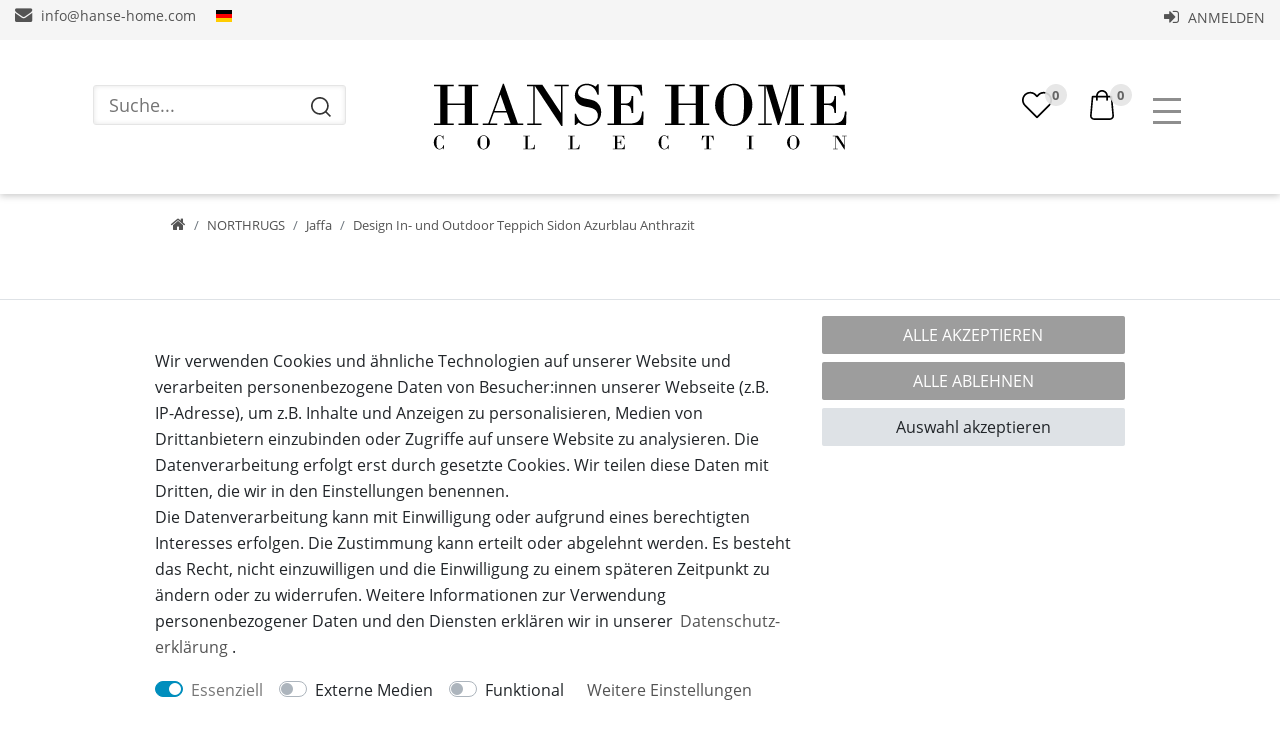

--- FILE ---
content_type: text/html; charset=UTF-8
request_url: https://www.hanse-home.com/bougari/jaffa/design-in-und-outdoor-teppich-sidon-azurblau-anthrazit/a-103879
body_size: 58723
content:






<!DOCTYPE html>

<html lang="de" data-framework="vue" prefix="og: http://ogp.me/ns#" class="icons-loading">
<head>

    <script type="text/javascript">
    (function() {
        var _availableConsents = {"necessary.consent":[true,[],null],"necessary.session":[true,[],null],"necessary.csrf":[true,["XSRF-TOKEN"],null],"necessary.shopbooster_cookie":[true,["plenty_cache"],null],"media.reCaptcha":[null,[],null],"convenience.languageDetection":[null,[],null]};
        var _allowedCookies = ["plenty_cache","XSRF-TOKEN","plenty-shop-cookie","PluginSetPreview","SID_PLENTY_ADMIN_5664","PreviewCookie"] || [];

        window.ConsentManager = (function() {
            var _consents = (function() {
                var _rawCookie = document.cookie.split(";").filter(function (cookie) {
                    return cookie.trim().indexOf("plenty-shop-cookie=") === 0;
                })[0];

                if (!!_rawCookie) {
                    try {
                        _rawCookie = decodeURIComponent(_rawCookie);
                    } catch (e) {
                        document.cookie = "plenty-shop-cookie= ; expires = Thu, 01 Jan 1970 00:00:00 GMT"
                        return null;
                    }

                    try {
                        return JSON.parse(
                            _rawCookie.trim().substr("plenty-shop-cookie=".length)
                        );
                    } catch (e) {
                        return null;
                    }
                }
                return null;
            })();

            Object.keys(_consents || {}).forEach(function(group) {
                if(typeof _consents[group] === 'object' && _consents[group] !== null)
                {
                    Object.keys(_consents[group] || {}).forEach(function(key) {
                        var groupKey = group + "." + key;
                        if(_consents[group][key] && _availableConsents[groupKey] && _availableConsents[groupKey][1].length) {
                            Array.prototype.push.apply(_allowedCookies, _availableConsents[groupKey][1]);
                        }
                    });
                }
            });

            if(!_consents) {
                Object.keys(_availableConsents || {})
                    .forEach(function(groupKey) {
                        if(_availableConsents[groupKey] && ( _availableConsents[groupKey][0] || _availableConsents[groupKey][2] )) {
                            Array.prototype.push.apply(_allowedCookies, _availableConsents[groupKey][1]);
                        }
                    });
            }

            var _setResponse = function(key, response) {
                _consents = _consents || {};
                if(typeof key === "object" && typeof response === "undefined") {
                    _consents = key;
                    document.dispatchEvent(new CustomEvent("consent-change", {
                        detail: {key: null, value: null, data: key}
                    }));
                    _enableScriptsOnConsent();
                } else {
                    var groupKey = key.split(".")[0];
                    var consentKey = key.split(".")[1];
                    _consents[groupKey] = _consents[groupKey] || {};
                    if(consentKey === "*") {
                        Object.keys(_availableConsents).forEach(function(aKey) {
                            if(aKey.split(".")[0] === groupKey) {
                                _consents[groupKey][aKey.split(".")[1]] = response;
                            }
                        });
                    } else {
                        _consents[groupKey][consentKey] = response;
                    }
                    document.dispatchEvent(new CustomEvent("consent-change", {
                        detail: {key: key, value: response, data: _consents}
                    }));
                    _enableScriptsOnConsent();
                }
                if(!_consents.hasOwnProperty('_id')) {
                    _consents['_id'] = "00195b663f3f0d9b5ed3786330e6bd8847319b8b";
                }

                Object.keys(_availableConsents).forEach(function(key) {
                    if((_availableConsents[key][1] || []).length > 0) {
                        if(_isConsented(key)) {
                            _availableConsents[key][1].forEach(function(cookie) {
                                if(_allowedCookies.indexOf(cookie) < 0) _allowedCookies.push(cookie);
                            });
                        } else {
                            _allowedCookies = _allowedCookies.filter(function(cookie) {
                                return _availableConsents[key][1].indexOf(cookie) < 0;
                            });
                        }
                    }
                });

                document.cookie = "plenty-shop-cookie=" + JSON.stringify(_consents) + "; path=/; secure";
            };
            var _hasResponse = function() {
                return _consents !== null;
            };

            var _expireDate = function() {
                var expireSeconds = 0;
                                const date = new Date();
                date.setSeconds(date.getSeconds() + expireSeconds);
                const offset = date.getTimezoneOffset() / 60;
                date.setHours(date.getHours() - offset)
                return date.toUTCString();
            }
            var _isConsented = function(key) {
                var groupKey = key.split(".")[0];
                var consentKey = key.split(".")[1];

                if (consentKey === "*") {
                    return Object.keys(_availableConsents).some(function (aKey) {
                        var aGroupKey = aKey.split(".")[0];
                        return aGroupKey === groupKey && _isConsented(aKey);
                    });
                } else {
                    if(!_hasResponse()) {
                        return _availableConsents[key][0] || _availableConsents[key][2];
                    }

                    if(_consents.hasOwnProperty(groupKey) && _consents[groupKey].hasOwnProperty(consentKey))
                    {
                        return !!_consents[groupKey][consentKey];
                    }
                    else {
                        if(!!_availableConsents[key])
                        {
                            return _availableConsents[key][0];
                        }

                        console.warn("Cookie has been blocked due to not being registered: " + key);
                        return false;
                    }
                }
            };
            var _getConsents = function() {
                var _result = {};
                Object.keys(_availableConsents).forEach(function(key) {
                    var groupKey = key.split(".")[0];
                    var consentKey = key.split(".")[1];
                    _result[groupKey] = _result[groupKey] || {};
                    if(consentKey !== "*") {
                        _result[groupKey][consentKey] = _isConsented(key);
                    }
                });
                return _result;
            };
            var _isNecessary = function(key) {
                return _availableConsents.hasOwnProperty(key) && _availableConsents[key][0];
            };
            var _enableScriptsOnConsent = function() {
                var elementsToEnable = document.querySelectorAll("script[data-cookie-consent]");
                Array.prototype.slice.call(elementsToEnable).forEach(function(el) {
                    if(el.dataset && el.dataset.cookieConsent && _isConsented(el.dataset.cookieConsent) && el.type !== "application/javascript") {
                        var newScript = document.createElement("script");
                        if(el.src) {
                            newScript.src = el.src;
                        } else {
                            newScript.textContent = el.textContent;
                        }
                        el.parentNode.replaceChild(newScript, el);
                    }
                });
            };
            window.addEventListener("load", _enableScriptsOnConsent);
                        // Cookie proxy
            (function() {
                var _data = {};
                var _splitCookieString = function(cookiesString) {

                    var _allCookies = cookiesString.split(";");
                    var regex = /[^=]+=[^;]*;?((?:expires|path|domain)=[^;]*;)*/gm;
                    var cookies = [];

                    _allCookies.forEach(function(cookie){
                        if(cookie.trim().indexOf("plenty-shop-cookie=") === 0) {
                            var cookieString = decodeURIComponent(cookiesString);
                            var match;
                            while((match = regex.exec(cookieString)) !== null) {
                                if(match.index === match.lastIndex) {
                                    regex.lastIndex++;
                                }
                                cookies.push(match[0]);
                            }
                        } else if(cookie.length) {
                            cookies.push(cookie);
                        }
                    });

                    return cookies;

                };
                var _parseCookies = function (cookiesString) {
                    return _splitCookieString(cookiesString).map(function(cookieString) {
                        return _parseCookie(cookieString);
                    });
                };
                var _parseCookie = function(cookieString) {
                    var cookie = {
                        name: null,
                        value: null,
                        params: {}
                    };
                    var match = /^([^=]+)=([^;]*);*((?:[^;]*;?)*)$/.exec(cookieString.trim());
                    if(match && match[1]) {
                        cookie.name = match[1];
                        cookie.value = match[2];

                        (match[3] || "").split(";").map(function(param) {
                            return /^([^=]+)=([^;]*);?$/.exec(param.trim());
                        }).filter(function(param) {
                            return !!param;
                        }).forEach(function(param) {
                            cookie.params[param[1]] = param[2];
                        });

                        if(cookie.params && !cookie.params.path) {
                            cookie.params.path = "/";
                        }
                    }

                    return cookie;
                };
                var _isAllowed = function(cookieName) {
                    return _allowedCookies.some(function(allowedCookie) {
                        var match = /^\/(.*)\/([gmiy]*)$/.exec(allowedCookie);
                        return (match && match[1] && (new RegExp(match[1], match[2])).test(cookieName))
                            || allowedCookie === cookieName;
                    });
                };
                var _set = function(cookieString) {
                    var cookie = _parseCookie(cookieString);
                                                                    var domainParts = (window.location.host || window.location.hostname).split(".");
                        if(domainParts[0] === "www") {
                            domainParts.shift();
                            cookie.domain = "." + domainParts.join(".");
                        } else {
                            cookie.domain = (window.location.host || window.location.hostname);
                        }
                                        if(cookie && cookie.name) {
                        if(_isAllowed(cookie.name)) {
                            var cookieValue = cookie.value || "";
                            _data[cookie.name] = cookieValue + Object.keys(cookie.params || {}).map(function(paramKey) {
                                                            if(paramKey === "expires") {
                                    return "";
                                }
                                                            return "; " + paramKey.trim() + "=" + cookie.params[paramKey].trim();
                            }).join("");
                        } else {
                            _data[cookie.name] = null;
                            console.warn("Cookie has been blocked due to privacy settings: " + cookie.name);
                        }
                        _update();
                    }
                };
                var _get = function() {
                    return Object.keys(_data).filter(function (key) {
                        return !!_data[key];
                    }).map(function (key) {
                        return key + "=" + (_data[key].split(";")[0]);
                    }).join("; ");
                };
                var _update = function() {
                    delete document.cookie;
                    var cookies = _parseCookies(document.cookie);
                    Object.keys(_data).forEach(function(key) {
                        if(!_data[key]) {
                            // unset cookie
                            var domains = (window.location.host || window.location.hostname).split(".");
                            while(domains.length > 1) {
                                document.cookie = key + "=; path=/; expires=Thu, 01 Jan 1970 00:00:01 GMT; domain="+domains.join(".");
                                document.cookie = key + "=; path=/; expires=Thu, 01 Jan 1970 00:00:01 GMT; domain=."+domains.join(".");
                                domains.shift();
                            }
                            document.cookie = key + "=; path=/; expires=Thu, 01 Jan 1970 00:00:01 GMT;";
                            delete _data[key];
                        } else {
                            var existingCookie = cookies.find(function(cookie) { return cookie.name === key; });
                            var parsedData = _parseCookie(key + "=" + _data[key]);
                            if(!existingCookie || existingCookie.value !== parsedData.value) {
                                document.cookie = key + "=" + _data[key];
                            } else {
                                // console.log('No changes to cookie: ' + key);
                            }
                        }
                    });

                    if(!document.__defineGetter__) {
                        Object.defineProperty(document, 'cookie', {
                            get: _get,
                            set: _set
                        });
                    } else {
                        document.__defineGetter__('cookie', _get);
                        document.__defineSetter__('cookie', _set);
                    }
                };

                _splitCookieString(document.cookie).forEach(function(cookie)
                {
                    _set(cookie);
                });

                _update();
            })();
            
            return {
                setResponse: _setResponse,
                hasResponse: _hasResponse,
                isConsented: _isConsented,
                getConsents: _getConsents,
                isNecessary: _isNecessary
            };
        })();
    })();
</script>


    <meta charset="utf-8">
<meta http-equiv="X-UA-Compatible" content="IE=edge">
<meta name="viewport" content="width=device-width, initial-scale=1.0, maximum-scale=1.0, minimum-scale=1.0, user-scalable=no">
<meta name="theme-color" content="#ffffff">
<meta name="format-detection" content="telephone=no">

<meta name="google-site-verification" content="jklrxF2ruVggN2TG_CtAcmaDot6ooArE0hyMC_DYTMs" />
<link rel="apple-touch-icon" sizes="180x180" href="https://cdn03.plentymarkets.com/zos104lsyetq/plugin/5/cnb2b/favicons/apple-touch-icon.png">
<link rel="icon" type="image/png" sizes="32x32" href="https://cdn03.plentymarkets.com/zos104lsyetq/plugin/5/cnb2b/favicons/favicon-32x32.png">
<link rel="icon" type="image/png" sizes="16x16" href="https://cdn03.plentymarkets.com/zos104lsyetq/plugin/5/cnb2b/favicons/favicon-16x16.png">
<link rel="manifest" href="https://cdn03.plentymarkets.com/zos104lsyetq/plugin/5/cnb2b/favicons/site.webmanifest">
<link rel="mask-icon" href="https://cdn03.plentymarkets.com/zos104lsyetq/plugin/5/cnb2b/favicons/safari-pinned-tab.svg" color="#000000">
<meta name="msapplication-TileColor" content="#ffffff">
<meta name="theme-color" content="#ffffff">


    <link rel="canonical" href="https://www.hanse-home.com/bougari/jaffa/design-in-und-outdoor-teppich-sidon-azurblau-anthrazit/a-103879">
            <link rel="alternate" hreflang="x-default" href="https://www.hanse-home.com/bougari/jaffa/design-in-und-outdoor-teppich-sidon-azurblau-anthrazit/a-103879"/>
            <link rel="alternate" hreflang="de" href="https://www.hanse-home.com/bougari/jaffa/design-in-und-outdoor-teppich-sidon-azurblau-anthrazit/a-103879"/>
    <link rel="preload" href="https://cdn03.plentymarkets.com/zos104lsyetq/plugin/5/ceres/css/ceres-icons.css" as="style" onload="this.onload=null;this.rel='stylesheet';">
<noscript><link rel="stylesheet" href="https://cdn03.plentymarkets.com/zos104lsyetq/plugin/5/ceres/css/ceres-icons.css"></noscript>
<link rel="preload" as="style" href="https://cdn03.plentymarkets.com/zos104lsyetq/plugin/5/ceres/css/ceres-base.css?v=2617a2bece3512d52e23e9905e31892001eb99f7">
    <link rel="stylesheet" href="https://cdn03.plentymarkets.com/zos104lsyetq/plugin/5/ceres/css/ceres-base.css?v=2617a2bece3512d52e23e9905e31892001eb99f7">
<script type="application/javascript">
    /*! loadCSS. [c]2017 Filament Group, Inc. MIT License */
    /* This file is meant as a standalone workflow for
    - testing support for link[rel=preload]
    - enabling async CSS loading in browsers that do not support rel=preload
    - applying rel preload css once loaded, whether supported or not.
    */
    (function( w ){
        "use strict";
        // rel=preload support test
        if( !w.loadCSS ){
            w.loadCSS = function(){};
        }
        // define on the loadCSS obj
        var rp = loadCSS.relpreload = {};
        // rel=preload feature support test
        // runs once and returns a function for compat purposes
        rp.support = (function(){
            var ret;
            try {
                ret = w.document.createElement( "link" ).relList.supports( "preload" );
            } catch (e) {
                ret = false;
            }
            return function(){
                return ret;
            };
        })();

        // if preload isn't supported, get an asynchronous load by using a non-matching media attribute
        // then change that media back to its intended value on load
        rp.bindMediaToggle = function( link ){
            // remember existing media attr for ultimate state, or default to 'all'
            var finalMedia = link.media || "all";

            function enableStylesheet(){
                // unbind listeners
                if( link.addEventListener ){
                    link.removeEventListener( "load", enableStylesheet );
                } else if( link.attachEvent ){
                    link.detachEvent( "onload", enableStylesheet );
                }
                link.setAttribute( "onload", null );
                link.media = finalMedia;
            }

            // bind load handlers to enable media
            if( link.addEventListener ){
                link.addEventListener( "load", enableStylesheet );
            } else if( link.attachEvent ){
                link.attachEvent( "onload", enableStylesheet );
            }

            // Set rel and non-applicable media type to start an async request
            // note: timeout allows this to happen async to let rendering continue in IE
            setTimeout(function(){
                link.rel = "stylesheet";
                link.media = "only x";
            });
            // also enable media after 3 seconds,
            // which will catch very old browsers (android 2.x, old firefox) that don't support onload on link
            setTimeout( enableStylesheet, 3000 );
        };

        // loop through link elements in DOM
        rp.poly = function(){
            // double check this to prevent external calls from running
            if( rp.support() ){
                return;
            }
            var links = w.document.getElementsByTagName( "link" );
            for( var i = 0; i < links.length; i++ ){
                var link = links[ i ];
                // qualify links to those with rel=preload and as=style attrs
                if( link.rel === "preload" && link.getAttribute( "as" ) === "style" && !link.getAttribute( "data-loadcss" ) ){
                    // prevent rerunning on link
                    link.setAttribute( "data-loadcss", true );
                    // bind listeners to toggle media back
                    rp.bindMediaToggle( link );
                }
            }
        };

        // if unsupported, run the polyfill
        if( !rp.support() ){
            // run once at least
            rp.poly();

            // rerun poly on an interval until onload
            var run = w.setInterval( rp.poly, 500 );
            if( w.addEventListener ){
                w.addEventListener( "load", function(){
                    rp.poly();
                    w.clearInterval( run );
                } );
            } else if( w.attachEvent ){
                w.attachEvent( "onload", function(){
                    rp.poly();
                    w.clearInterval( run );
                } );
            }
        }


        // commonjs
        if( typeof exports !== "undefined" ){
            exports.loadCSS = loadCSS;
        }
        else {
            w.loadCSS = loadCSS;
        }
    }( typeof global !== "undefined" ? global : this ) );

    if(document.fonts && document.fonts.onloadingdone) {
        document.fonts.onloadingdone = function(evt) {
            if(evt.target.check("1em FontAwesome")) {
                document.documentElement.classList.remove('icons-loading');
            }
        }
    } else {
        document.documentElement.classList.remove('icons-loading');
    }
</script>


<script>
dataLayer = []
</script>
<!-- Google Tag Manager -->
<script>(function(w,d,s,l,i){w[l]=w[l]||[];w[l].push({'gtm.start':
new Date().getTime(),event:'gtm.js'});var f=d.getElementsByTagName(s)[0],
j=d.createElement(s),dl=l!='dataLayer'?'&l='+l:'';j.async=true;j.src=
'https://www.googletagmanager.com/gtm.js?id='+i+dl;f.parentNode.insertBefore(j,f);
})(window,document,'script','dataLayer','GTM-TZ2SPFV');</script>
<!-- End Google Tag Manager -->

<!-- Global site tag (gtag.js) -->
<script async src="https://www.googletagmanager.com/gtag/js?id=AW-1067111565"></script>
<script>
window.dataLayer = window.dataLayer || [];
function gtag(){dataLayer.push(arguments);}
gtag('js', new Date()); gtag('config', 'AW-1067111565');
</script>


                    

<!-- Extend the existing style with a template -->
                            

<link rel="preload" href="https://cdn03.plentymarkets.com/zos104lsyetq/plugin/5/cnb2b/js/cnItem.min.js" as="script">
<link rel="preload" as="style" href="https://cdn03.plentymarkets.com/zos104lsyetq/plugin/5/cnb2b/css/main.min.css">
<link rel="stylesheet" href="https://cdn03.plentymarkets.com/zos104lsyetq/plugin/5/cnb2b/css/main.min.css">

            



    
                    


                    

    
    
    
    
    

    


<meta name="robots" content="ALL">
<meta property="og:title" content="Design In- und Outdoor Teppich Sidon Azurblau Anthrazit | Hanse Home Collection GmbH"/>
<meta property="og:type" content="article"/>
<meta property="og:url" content="https://www.hanse-home.com/bougari/jaffa/design-in-und-outdoor-teppich-sidon-azurblau-anthrazit/a-103879"/>
<meta property="og:image" content="https://cdn03.plentymarkets.com/zos104lsyetq/item/images/103879/full/103879-TOP.JPG"/>

<script type="application/ld+json">
            {
                "@context"      : "http://schema.org/",
                "@type"         : "Product",
                "@id"           : "15858",
                "name"          : "Design In- und Outdoor Teppich Sidon Azurblau Anthrazit",
                "category"      : "Jaffa",
                "releaseDate"   : "",
                "image"         : "https://cdn03.plentymarkets.com/zos104lsyetq/item/images/103879/preview/103879-TOP.JPG",
                "identifier"    : "15858",
                "description"   : "",
                "disambiguatingDescription" : "",
                "brand"         : "NORTHRUGS",
                "manufacturer"  : {
                    "@type"         : "Organization",
                    "name"          : "NORTHRUGS"
                },
                "offers": {
                    "@type"         : "Offer",
                    "priceCurrency" : "EUR",
                    "price"         : "0.00",
                    "url"           : "https://www.hanse-home.com/bougari/jaffa/design-in-und-outdoor-teppich-sidon-azurblau-anthrazit/a-103879/",
                    "availability"  : "",
                    "itemCondition" : "Neu",
                    "serialNumber"  : "103879"
                },
                "depth": {
                    "@type"         : "QuantitativeValue",
                    "value"         : "0"
                },
                "width": {
                    "@type"         : "QuantitativeValue",
                    "value"         : "0"
                },
                "height": {
                    "@type"         : "QuantitativeValue",
                    "value"         : "0"
                },
                "weight": {
                    "@type"         : "QuantitativeValue",
                    "value"         : "0"
                }
            }
        </script>

<title>Design In- und Outdoor Teppich Sidon Azurblau Anthrazit | Hanse Home Collection GmbH</title>


    
                                            <link rel="preload" as="style" href="https://cdn03.plentymarkets.com/zos104lsyetq/plugin/5/cnb2b/css/mainSingle.min.css">
<link rel="stylesheet" href="https://cdn03.plentymarkets.com/zos104lsyetq/plugin/5/cnb2b/css/mainSingle.min.css">

            
    </head>

<body class="page-singleitem item-103879 variation-15858  loggedIn">

                    

<script>
    if('ontouchstart' in document.documentElement)
    {
        document.body.classList.add("touch");
    }
    else
    {
        document.body.classList.add("no-touch");
    }
</script>

<div id="vue-app" class="app">
    <!-- messages -->
    <notifications template="#vue-notifications" :initial-notifications="{&quot;error&quot;:null,&quot;warn&quot;:null,&quot;info&quot;:null,&quot;success&quot;:null,&quot;log&quot;:null}"></notifications>

    



<header>




<div class="headerTop container-max" id="controlsList">
<div class="list-inline-item dropdown control-languages">
  <a href="mailto:info@hanse-home.com"><span class="fa fa-envelope"></span><span class="hidden-xs">&nbsp;info@hanse-home.com</span></a>
      <a class="nav-link"
         data-toggle="collapse"
         href="#countrySettings"
         aria-expanded="false"
         aria-controls="countrySettings"
         data-parent="#controlsList">
          <i class="flag-icon flag-icon-de"></i>
      </a>
  </div>
    <user-login-handler template-override ="#user-login-handler"></user-login-handler>
</div>

    <nav id="headerNav" class="outerBorder60">
        <div class="doppelBox">
            <div id="navHeight">
                <a href="/" id="headerLogoLink" class="silentLink" title="Hanse Home Startseite">
                    <img alt="HANSE HOME COLLECTION" src="https://cdn03.plentymarkets.com/zos104lsyetq/frontend/media/HHClogo.svg" />
                </a>
            </div>
<div class="searchbox"><item-search template-override="#findologic-item-search"></item-search></div>

<div class="nav-controls">


<span class="cartbutton" @mouseover.once="$store.dispatch('loadComponent', 'basket-preview')">
    <a v-toggle-basket-preview href="#" class="toggle-basket-preview" title="Warenkorb">
      <svg version="1.1" xmlns="http://www.w3.org/2000/svg" xmlns:xlink="http://www.w3.org/1999/xlink" x="0px" y="0px" viewBox="0 0 489 489" xml:space="preserve"><path d="M440.1,422.7l-28-315.3c-0.6-7-6.5-12.3-13.4-12.3h-57.6C340.3,42.5,297.3,0,244.5,0s-95.8,42.5-96.6,95.1H90.3 c-7,0-12.8,5.3-13.4,12.3l-28,315.3c0,0.4-0.1,0.8-0.1,1.2c0,35.9,32.9,65.1,73.4,65.1h244.6c40.5,0,73.4-29.2,73.4-65.1 C440.2,423.5,440.2,423.1,440.1,422.7z M244.5,27c37.9,0,68.8,30.4,69.6,68.1H174.9C175.7,57.4,206.6,27,244.5,27z M366.8,462 H122.2c-25.4,0-46-16.8-46.4-37.5l26.8-302.3h45.2v41c0,7.5,6,13.5,13.5,13.5s13.5-6,13.5-13.5v-41h139.3v41 c0,7.5,6,13.5,13.5,13.5s13.5-6,13.5-13.5v-41h45.2l26.9,302.3C412.8,445.2,392.1,462,366.8,462z"></path></svg>
      <span class="badge" v-basket-item-quantity="$store.state.basket.data.itemQuantity">0</span>
    </a>
</span>
<wish-list-count template-override ="#wish-list-count"></wish-list-count>
</div>

            <input type="checkbox" id="burgerInput">
            <label for="burgerInput" id="burgerIcon">
                <span class="burgerStripe"></span>
                <span class="burgerStripe"></span>
                <span class="burgerStripe"></span>
            </label>
            <div id="navMenu">
                <a href="/#hhc" onclick="closeBurgerMenu()">Qualitätsteppiche</a>
                <a href="/#knowhow" onclick="closeBurgerMenu()">Know How</a>
                <a href="/#marken" onclick="closeBurgerMenu()">Markenqualität</a>
                <a href="/#persoenlich" onclick="closeBurgerMenu()">Persönlich</a>
                <a href="/de/innercircle" onclick="closeBurgerMenu()">Kontakt</a>
                <a href="https://www.hanse-home.com/de/b2b-shop" title="zu unserem B2B Portal">B2B-Shop</a>
                <span>
                    <a class="langFlag DE silentLink" href="https://www.hanse-home.com/de/">
                        <img lang="de" alt="DE" src="https://cdn03.plentymarkets.com/zos104lsyetq/frontend/media/de.svg" />
                    </a>
                    <a href="https://www.hanse-home.com/en/" class="langFlag EN silentLink">
                        <img lang="en" alt="EN" src="https://cdn03.plentymarkets.com/zos104lsyetq/frontend/media/en.svg" />
                    </a>
                </span>
            </div>
        </div>
    </nav>
    <a class="hamburger hamburger--spring menubutton" href="#cat"><div class="hamburger-box"><div class="hamburger-inner"></div></div></a>
</header>


<lazy-load component="basket-preview">
<basket-preview :show-net-prices="true">
    <template #before-basket-item>
                            
    </template>
    <template #after-basket-item>
                            
    </template>
    <template #before-basket-totals>
                            
    </template>
    <template #before-item-sum>
                            
    </template>
    <template #after-item-sum>
                            
    </template>
    <template #before-shipping-costs>
                            
    </template>
    <template #after-shipping-costs>
                            
    </template>
    <template #before-total-sum>
                            
    </template>
    <template #before-vat>
                            
    </template>
    <template #after-vat>
                            
    </template>
    <template #after-total-sum>
                            
    </template>
    <template #after-basket-totals>
                            
    </template>
    <template #before-checkout-button>
                            
    </template>
    <template #after-checkout-button>
                            
    </template>
</basket-preview>
</lazy-load>
<!-- breadcrumb -->
<section class="breadCrumb row">
    <nav data-component="breadcrumbs" data-renderer="twig" class="container-max small">
            <ul class="breadcrumb px-3 py-2 my-0 mx-auto">
          <li class="breadcrumb-item">
              <a href="/">
                  <i class="fa fa-home" aria-hidden="true"></i>
                                                  </a>
          </li>

                                                              <li class="breadcrumb-item" data-category-id="112">
                      <a href="/northrugs">NORTHRUGS</a>
                                                                                    </li>
                                                        <li class="breadcrumb-item" data-category-id="391">
                      <a href="/northrugs/jaffa">Jaffa</a>
                                                                                    </li>
                        
                                  <li class="breadcrumb-item active"  data-category-id="">
                                                <span>Design In- und Outdoor Teppich Sidon Azurblau Anthrazit </span>
              </li>
                </ul>
       <script type="application/ld+json">
      {
          "@context":"http://schema.org/",
          "@type":"BreadcrumbList",
          "itemListElement": [{"@type":"ListItem","position":1,"item":{"@id":"\/","name":"Home"}},{"@type":"ListItem","position":2,"item":{"@id":"\/northrugs","name":"NORTHRUGS"}},{"@type":"ListItem","position":3,"item":{"@id":"\/northrugs\/jaffa","name":"Jaffa"}},{"@type":"ListItem","position":4,"item":{"@id":"https:\/\/www.hanse-home.com\/bougari\/jaffa\/design-in-und-outdoor-teppich-sidon-azurblau-anthrazit\/a-103879\/","name":"Design In- und Outdoor Teppich Sidon Azurblau Anthrazit "}}]
      }
      </script>
    </nav>
</section>

<script id="690cad66c05f8">
    var vueApp = document.getElementById("vue-app");
    var scriptElement = document.getElementById("690cad66c05f8");
    scriptElement.parentElement.removeChild(scriptElement);
</script>
    <main id="page-body" class="main">
      

<div class="col-6 offset-lg-3 mt-5 mb-5">
  <h1>Anmelden</h1>
<login
    backlink="https://www.hanse-home.com/bougari/jaffa/design-in-und-outdoor-teppich-sidon-azurblau-anthrazit/a-103879/"
    :has-to-forward="true"
    :button-size="null">
        <template #extend-overlay-buttons>
            
        </template>
</login>
</div>




    </main>

    
<footer>
                      

  <div id="logoLine" class="doppelBox">

      <div id="footerLogo">

          <a href="https://www.hanse-home.com/de/" id="footerLogoLink" class="silentLink" title="Hanse Home Startseite">

              <img alt="HANSE HOME COLLECTION" src="https://cdn03.plentymarkets.com/zos104lsyetq/frontend/media/HHClogo.svg" />

          </a>

      </div>

      <div id="footerSocial">

          <a href="https://www.instagram.com/hansehome/" target="_blank" class="footerIcon silentLink" title="zu unserem Instagram Account">

              <img alt="Instagram" src="https://cdn03.plentymarkets.com/zos104lsyetq/frontend/media/instaLogo.svg" />

          </a>
          <a href="https://www.facebook.com/HanseHome/" target="_blank" class="footerIcon silentLink" title="zu unserem facebook Account">

              <img alt="facebook" src="https://cdn03.plentymarkets.com/zos104lsyetq/frontend/media/fbLogo.svg" />

          </a>

      </div>

  </div>



<div id="footerLinkBar" class="doppelBox">

    <ul id="footerLinkList">

        <li>
            <a href="/legal-disclosure" class="footerLink" title="Impressum">Impressum</a>
        </li>

        <li>
            <a href="/gtc" class="footerLink" title="AGB">AGB</a>
        </li>

        <li>
            <a href="/privacy-policy" class="footerLink" title="Datenschutzerklärung">Datenschutzerklärung</a>
        </li>
        <li><a href="/cancellation-rights">Widerrufsrecht</a></li>            <!--
        <li style="opacity:0.5">
            <a class="footerLink" title="hier gibt es im Moment noch keine Kekse">Cookies</a>
        </li>
-->
        <li>
            <a href="https://www.hanse-home.com/de/jobs" class="footerLink" title="vakante Positionen">Jobs</a>
        </li>

        <li>
            <a href="https://www.hanse-home.com/de/innercircle" class="footerLink" title="Kontakte und Ansprechpartner">Kontakt</a>
        </li>

        <li>
            <a href="https://www.hanse-home.com/de/b2b-shop" class="footerLink" title="zu unserer B2B-Schnittstelle">B2B-Shop</a>
        </li>

    </ul>

</div>
  <div id="copyrightBox" class="doppelBox">
  <span> ©&nbsp;copyright&nbsp;2025  / Realisation <a href="https://www.colornativ.de" target="_blank" title="colornativ - Plenty Webshop Agentur">colornativ/</a></span>
  </div>


<div>
<!-- 57 -->
 
<div class="widget-cookie-bar widget-primary order-1-2-3">
    <div class="widget-inner">
        <cookie-bar
            :consent-groups="{&quot;necessary&quot;:{&quot;key&quot;:&quot;necessary&quot;,&quot;label&quot;:&quot;Essenziell&quot;,&quot;position&quot;:0,&quot;necessary&quot;:true,&quot;description&quot;:&quot;Essenzielle Cookies erm\u00f6glichen grundlegende Funktionen und sind f\u00fcr die einwandfreie Funktion der Website erforderlich.&quot;,&quot;consents&quot;:[{&quot;key&quot;:&quot;consent&quot;,&quot;label&quot;:&quot;Consent&quot;,&quot;necessary&quot;:true,&quot;position&quot;:100,&quot;description&quot;:&quot;Der Consent-Cookie speichert den Zustimmungsstatus des Benutzers f\u00fcr Cookies auf unserer Seite.&quot;,&quot;provider&quot;:&quot;Hanse Home Collection GmbH&quot;,&quot;lifespan&quot;:&quot;Session&quot;,&quot;policyUrl&quot;:&quot;https:\/\/www.hanse-home.com\/privacy-policy&quot;,&quot;group&quot;:&quot;necessary&quot;},{&quot;key&quot;:&quot;session&quot;,&quot;label&quot;:&quot;Session&quot;,&quot;necessary&quot;:true,&quot;position&quot;:200,&quot;description&quot;:&quot;Der Session-Cookie beh\u00e4lt die Zust\u00e4nde des Benutzers bei allen Seitenanfragen bei.&quot;,&quot;provider&quot;:&quot;Hanse Home Collection GmbH&quot;,&quot;lifespan&quot;:&quot;Session&quot;,&quot;policyUrl&quot;:&quot;https:\/\/www.hanse-home.com\/privacy-policy&quot;,&quot;group&quot;:&quot;necessary&quot;},{&quot;key&quot;:&quot;csrf&quot;,&quot;label&quot;:&quot;CSRF&quot;,&quot;necessary&quot;:true,&quot;position&quot;:300,&quot;description&quot;:&quot;Der CSRF-Cookie dient dazu, Cross-Site Request Forgery-Angriffe zu verhindern.&quot;,&quot;provider&quot;:&quot;Hanse Home Collection GmbH&quot;,&quot;lifespan&quot;:&quot;Session&quot;,&quot;policyUrl&quot;:&quot;https:\/\/www.hanse-home.com\/privacy-policy&quot;,&quot;group&quot;:&quot;necessary&quot;,&quot;cookieNames&quot;:[&quot;XSRF-TOKEN&quot;]},{&quot;key&quot;:&quot;shopbooster_cookie&quot;,&quot;label&quot;:&quot;Cache&quot;,&quot;necessary&quot;:true,&quot;position&quot;:400,&quot;description&quot;:&quot;Der Cache-Cookie speichert die Zust\u00e4nde erforderlicher Parameter f\u00fcr die Auslieferung von Cache-Inhalten.&quot;,&quot;provider&quot;:&quot;Hanse Home Collection GmbH&quot;,&quot;lifespan&quot;:&quot;Session&quot;,&quot;policyUrl&quot;:&quot;https:\/\/www.hanse-home.com\/privacy-policy&quot;,&quot;group&quot;:&quot;necessary&quot;,&quot;cookieNames&quot;:[&quot;plenty_cache&quot;]}]},&quot;media&quot;:{&quot;key&quot;:&quot;media&quot;,&quot;label&quot;:&quot;Externe Medien&quot;,&quot;position&quot;:400,&quot;description&quot;:&quot;Inhalte von Videoplattformen und Social Media Plattformen werden standardm\u00e4\u00dfig blockiert. Wenn Cookies von externen Medien akzeptiert werden, bedarf der Zugriff auf diese Inhalte keiner manuellen Zustimmung mehr.&quot;,&quot;consents&quot;:[{&quot;key&quot;:&quot;reCaptcha&quot;,&quot;label&quot;:&quot;reCAPTCHA&quot;,&quot;position&quot;:200,&quot;description&quot;:&quot;Das Google reCAPTCHA-Script wird zur Entsperrung der Captcha-Funktion verwendet.&quot;,&quot;provider&quot;:&quot;Google&quot;,&quot;lifespan&quot;:&quot;Session&quot;,&quot;policyUrl&quot;:&quot;https:\/\/policies.google.com\/privacy&quot;,&quot;group&quot;:&quot;media&quot;}]},&quot;convenience&quot;:{&quot;key&quot;:&quot;convenience&quot;,&quot;label&quot;:&quot;Funktional&quot;,&quot;position&quot;:500,&quot;description&quot;:&quot;Diese Cookies erm\u00f6glichen, dass die von Nutzern getroffenen Auswahlm\u00f6glichkeiten und bevorzugte Einstellungen (z.B. das Deaktivieren der Sprachweiterleitung) gespeichert werden k\u00f6nnen.&quot;,&quot;consents&quot;:[{&quot;key&quot;:&quot;languageDetection&quot;,&quot;label&quot;:&quot;Automatische Spracherkennung&quot;,&quot;position&quot;:400,&quot;description&quot;:&quot;Dieser Cookie erfasst, ob ein Nutzer die Sprachweiterleitung abgelehnt hat.&quot;,&quot;provider&quot;:&quot;Hanse Home Collection GmbH&quot;,&quot;lifespan&quot;:&quot;Session&quot;,&quot;policyUrl&quot;:&quot;https:\/\/www.hanse-home.com\/privacy-policy&quot;,&quot;group&quot;:&quot;convenience&quot;}]}}"
            :show-reject-all="true"            data-testing="cookie-bar">
        </cookie-bar>
    </div>
</div>
</div>

</footer>


<div class="d-none">
<div id="cat">



<ul>
  <li><a class="anchor" href="#hhc">Qualitätsteppiche</a></li>
  <li><a class="anchor" href="#knowhow" >Know How</a></li>
  <li><a class="anchor" href="#marken">Markenqualität</a></li>
  <li><a class="anchor" href="#persoenlich">Persönlich</a></li>
  <li><a target="_top" href="https://www.hanse-home.com/de/innercircle">Kontakt</a></li>
  <li><a target="_top" href="https://www.hanse-home.com/b2b-shop" title="zu unserem B2B Portal">B2B-Shop</a></li>




                                                                                                                                                                                                                                                                                                                                        
                                                                                                                                                                                                                                                                                                                                                                                                                
                                                                                                                                                                                                                                        
                                                                                                                                                                                
                                                                                                                                                                                                                                                                                                                                                        
                                                                                                                                                                                                                                                                                                                                                                                                                                                                        
                                                                                                                                                                                                                                                                                                                                                                                                                                            



          


                            
    
<li class="nav-item active hasChildren" data-category-id="112">
<a href="/northrugs" class="nav-link" title="NORTHRUGS">NORTHRUGS</a>

<i aria-hidden="true" class="pull-right d-none d-md-block fa fa-plus"></i>
<ul>
<li class="d-lg-none parentCatLink"><a href="/northrugs">Alle Artikel dieser Kategorie anzeigen</a></li>



                
    
<li class="nav-item" data-category-id="390">
<a href="/northrugs/beach" class="nav-link" title="Beach">Beach</a>

</li>



            
    
<li class="nav-item d-none" data-category-id="118">
<a href="/northrugs/botany" class="nav-link" title="Botany">Botany</a>

</li>



            
    
<li class="nav-item d-none" data-category-id="476">
<a href="/northrugs/braided" class="nav-link" title="Braided">Braided</a>

</li>



            
    
<li class="nav-item d-none" data-category-id="402">
<a href="/northrugs/forest" class="nav-link" title="Forest">Forest</a>

</li>



                        
    
<li class="nav-item d-none active" data-category-id="391">
<a href="/northrugs/jaffa" class="nav-link" title="Jaffa">Jaffa</a>

</li>



            
    
<li class="nav-item d-none" data-category-id="113">
<a href="/northrugs/lotus" class="nav-link" title="Lotus">Lotus</a>

</li>



            
    
<li class="nav-item d-none" data-category-id="117">
<a href="/northrugs/meadow" class="nav-link" title="Meadow">Meadow</a>

</li>



            
    
<li class="nav-item d-none" data-category-id="319">
<a href="/northrugs/twin-supreme" class="nav-link" title="Twin Supreme">Twin Supreme</a>

</li>



            
    
<li class="nav-item d-none" data-category-id="300">
<a href="/northrugs/wendeteppiche-twin" class="nav-link" title="Twin - Wendeteppiche">Twin - Wendeteppiche</a>

</li>




</ul>
</li>



            
    
<li class="nav-item hasChildren" data-category-id="258">
<a href="/mint-rugs" class="nav-link" title="MINT RUGS">MINT RUGS</a>

<i aria-hidden="true" class="pull-right d-none d-md-block fa fa-plus"></i>
<ul>
<li class="d-lg-none parentCatLink"><a href="/mint-rugs">Alle Artikel dieser Kategorie anzeigen</a></li>



                
    
<li class="nav-item d-none" data-category-id="461">
<a href="/mint-rugs/new-handira" class="nav-link" title="New Handira">New Handira</a>

</li>



            
    
<li class="nav-item d-none" data-category-id="282">
<a href="/mint-rugs/allure" class="nav-link" title="Allure">Allure</a>

</li>



            
    
<li class="nav-item d-none" data-category-id="285">
<a href="/mint-rugs/chloe" class="nav-link" title="Chloe">Chloe</a>

</li>



            
    
<li class="nav-item d-none" data-category-id="392">
<a href="/mint-rugs/cloud" class="nav-link" title="Cloud">Cloud</a>

</li>



            
    
<li class="nav-item d-none" data-category-id="314">
<a href="/mint-rugs/desire" class="nav-link" title="Desire">Desire</a>

</li>



            
    
<li class="nav-item d-none" data-category-id="259">
<a href="/mint-rugs/grace" class="nav-link" title="Grace">Grace</a>

</li>



            
    
<li class="nav-item d-none" data-category-id="354">
<a href="/mint-rugs/handira" class="nav-link" title="Handira">Handira</a>

</li>



            
    
<li class="nav-item d-none" data-category-id="276">
<a href="/mint-rugs/nomadic" class="nav-link" title="Nomadic">Nomadic</a>

</li>



            
    
<li class="nav-item d-none" data-category-id="458">
<a href="/mint-rugs/norwalk" class="nav-link" title="Norwalk">Norwalk</a>

</li>



            
    
<li class="nav-item d-none" data-category-id="260">
<a href="/mint-rugs/stella" class="nav-link" title="Stella">Stella</a>

</li>



            
    
<li class="nav-item d-none" data-category-id="317">
<a href="/mint-rugs/superior" class="nav-link" title="Superior">Superior</a>

</li>



            
    
<li class="nav-item d-none" data-category-id="263">
<a href="/mint-rugs/venice" class="nav-link" title="Venice">Venice</a>

</li>




</ul>
</li>



            
    
<li class="nav-item hasChildren" data-category-id="399">
<a href="/nouristan" class="nav-link" title="NOURISTAN">NOURISTAN</a>

<i aria-hidden="true" class="pull-right d-none d-md-block fa fa-plus"></i>
<ul>
<li class="d-lg-none parentCatLink"><a href="/nouristan">Alle Artikel dieser Kategorie anzeigen</a></li>



                
    
<li class="nav-item d-none" data-category-id="484">
<a href="/nouristan/cairo" class="nav-link" title="Cairo">Cairo</a>

</li>



            
    
<li class="nav-item d-none" data-category-id="404">
<a href="/nouristan/imagination" class="nav-link" title="Asmar">Asmar</a>

</li>



            
    
<li class="nav-item d-none" data-category-id="467">
<a href="/nouristan/herat" class="nav-link" title="Herat">Herat</a>

</li>



            
    
<li class="nav-item d-none" data-category-id="409">
<a href="/nouristan/lugar" class="nav-link" title="Lugar">Lugar</a>

</li>



            
    
<li class="nav-item d-none" data-category-id="410">
<a href="/nouristan/mirkan" class="nav-link" title="Mirkan">Mirkan</a>

</li>



            
    
<li class="nav-item d-none" data-category-id="420">
<a href="/nouristan/naveh" class="nav-link" title="Naveh">Naveh</a>

</li>




</ul>
</li>



            
    
<li class="nav-item hasChildren" data-category-id="289">
<a href="/bt-carpet" class="nav-link" title="BT CARPET">BT CARPET</a>

<i aria-hidden="true" class="pull-right d-none d-md-block fa fa-plus"></i>
<ul>
<li class="d-lg-none parentCatLink"><a href="/bt-carpet">Alle Artikel dieser Kategorie anzeigen</a></li>



                
    
<li class="nav-item d-none" data-category-id="424">
<a href="/bt-carpet/boucle" class="nav-link" title="Bouclé">Bouclé</a>

</li>



            
    
<li class="nav-item d-none" data-category-id="318">
<a href="/bt-carpet/casual" class="nav-link" title="Casual">Casual</a>

</li>



            
    
<li class="nav-item d-none" data-category-id="363">
<a href="/bt-carpet/nature" class="nav-link" title="Nature">Nature</a>

</li>



            
    
<li class="nav-item d-none" data-category-id="290">
<a href="/bt-carpet/wolly" class="nav-link" title="Wolly">Wolly</a>

</li>




</ul>
</li>



            
    
<li class="nav-item hasChildren" data-category-id="299">
<a href="/freundin" class="nav-link" title="Freundin">Freundin</a>

<i aria-hidden="true" class="pull-right d-none d-md-block fa fa-plus"></i>
<ul>
<li class="d-lg-none parentCatLink"><a href="/freundin">Alle Artikel dieser Kategorie anzeigen</a></li>



                
    
<li class="nav-item d-none" data-category-id="493">
<a href="/freundin/eva" class="nav-link" title="Eva">Eva</a>

</li>



            
    
<li class="nav-item d-none" data-category-id="497">
<a href="/freundin/lisa" class="nav-link" title="Lisa">Lisa</a>

</li>



            
    
<li class="nav-item d-none" data-category-id="509">
<a href="/freundin/shaggy" class="nav-link" title="Shaggy">Shaggy</a>

</li>



            
    
<li class="nav-item d-none" data-category-id="456">
<a href="/freundin/amira" class="nav-link" title="Amira">Amira</a>

</li>



            
    
<li class="nav-item d-none" data-category-id="308">
<a href="/freundin/hochflorteppiche-mit-fransen" class="nav-link" title="Bertha">Bertha</a>

</li>



            
    
<li class="nav-item d-none" data-category-id="307">
<a href="/freundin/flachgewebeteppiche-in-makramee-optik" class="nav-link" title="Elina">Elina</a>

</li>



            
    
<li class="nav-item d-none" data-category-id="311">
<a href="/freundin/outdoor-teppiche" class="nav-link" title="Isabelle">Isabelle</a>

</li>



            
    
<li class="nav-item d-none" data-category-id="459">
<a href="/freundin/marla" class="nav-link" title="Marla">Marla</a>

</li>



            
    
<li class="nav-item d-none" data-category-id="362">
<a href="/freundin/breeze" class="nav-link" title="Mia">Mia</a>

</li>



            
    
<li class="nav-item d-none" data-category-id="383">
<a href="/freundin/nora" class="nav-link" title="Nora">Nora</a>

</li>




</ul>
</li>



            
    
<li class="nav-item hasChildren" data-category-id="370">
<a href="/elledecoration" class="nav-link" title="Elle Decoration">Elle Decoration</a>

<i aria-hidden="true" class="pull-right d-none d-md-block fa fa-plus"></i>
<ul>
<li class="d-lg-none parentCatLink"><a href="/elledecoration">Alle Artikel dieser Kategorie anzeigen</a></li>



                
    
<li class="nav-item d-none" data-category-id="373">
<a href="/elledecoration/arty" class="nav-link" title="Arty">Arty</a>

</li>



            
    
<li class="nav-item d-none" data-category-id="521">
<a href="/elledecoration/gallery" class="nav-link" title="Gallery">Gallery</a>

</li>



            
    
<li class="nav-item d-none" data-category-id="498">
<a href="/elledecoration/loom" class="nav-link" title="Loom">Loom</a>

</li>



            
    
<li class="nav-item d-none" data-category-id="495">
<a href="/elledecoration/natural" class="nav-link" title="Natural">Natural</a>

</li>



            
    
<li class="nav-item d-none" data-category-id="496">
<a href="/elledecoration/touch" class="nav-link" title="Touch">Touch</a>

</li>



            
    
<li class="nav-item d-none" data-category-id="376">
<a href="/elledecoration/brave" class="nav-link" title="Brave">Brave</a>

</li>



            
    
<li class="nav-item d-none" data-category-id="381">
<a href="/elledecoration/curious" class="nav-link" title="Curious">Curious</a>

</li>



            
    
<li class="nav-item d-none" data-category-id="475">
<a href="/elledecoration/gemini" class="nav-link" title="Gemini">Gemini</a>

</li>



            
    
<li class="nav-item d-none" data-category-id="379">
<a href="/elledecoration/glow" class="nav-link" title="Glow">Glow</a>

</li>



            
    
<li class="nav-item d-none" data-category-id="419">
<a href="/elledecoration/imagination" class="nav-link" title="Imagination">Imagination</a>

</li>



            
    
<li class="nav-item d-none" data-category-id="371">
<a href="/elledecoration/lovely" class="nav-link" title="Lovely">Lovely</a>

</li>



            
    
<li class="nav-item d-none" data-category-id="453">
<a href="/elledecoration/maywand" class="nav-link" title="Maywand">Maywand</a>

</li>



            
    
<li class="nav-item d-none" data-category-id="457">
<a href="/elledecoration/new-york" class="nav-link" title="New York">New York</a>

</li>



            
    
<li class="nav-item d-none" data-category-id="372">
<a href="/elledecoration/secret" class="nav-link" title="Secret">Secret</a>

</li>




</ul>
</li>



            
    
<li class="nav-item hasChildren" data-category-id="411">
<a href="/white-label" class="nav-link" title="White Label">White Label</a>

<i aria-hidden="true" class="pull-right d-none d-md-block fa fa-plus"></i>
<ul>
<li class="d-lg-none parentCatLink"><a href="/white-label">Alle Artikel dieser Kategorie anzeigen</a></li>



                
    
<li class="nav-item d-none" data-category-id="415">
<a href="/white-label/001-chenille" class="nav-link" title="001 Chenille">001 Chenille</a>

</li>



            
    
<li class="nav-item d-none" data-category-id="416">
<a href="/white-label/002-hochflor" class="nav-link" title="002 Hochflor Uni">002 Hochflor Uni</a>

</li>



            
    
<li class="nav-item d-none" data-category-id="417">
<a href="/white-label/003-wendeteppiche" class="nav-link" title="003 Wendeteppiche">003 Wendeteppiche</a>

</li>



            
    
<li class="nav-item d-none" data-category-id="414">
<a href="/white-label/004-kurzflor" class="nav-link" title="004 Samt-Teppiche">004 Samt-Teppiche</a>

</li>



            
    
<li class="nav-item d-none" data-category-id="418">
<a href="/white-label/005-kurzflor" class="nav-link" title="005 Kurzflor">005 Kurzflor</a>

</li>



            
    
<li class="nav-item d-none" data-category-id="421">
<a href="/white-label/006-outdoor" class="nav-link" title="006 Outdoor">006 Outdoor</a>

</li>



            
    
<li class="nav-item d-none" data-category-id="422">
<a href="/white-label/007-hochflor-design" class="nav-link" title="007 Hochflor Design">007 Hochflor Design</a>

</li>



            
    
<li class="nav-item d-none" data-category-id="427">
<a href="/white-label/008-fussmatten" class="nav-link" title="008 Uni Fußmatten">008 Uni Fußmatten</a>

</li>



            
    
<li class="nav-item d-none" data-category-id="428">
<a href="/white-label/009-design-fussmatten" class="nav-link" title="009 Design Fußmatten ">009 Design Fußmatten </a>

</li>



            
    
<li class="nav-item d-none" data-category-id="441">
<a href="/white-label/fussmatten-kokos-look" class="nav-link" title="010 Fußmatten Kokos-Look">010 Fußmatten Kokos-Look</a>

</li>



            
    
<li class="nav-item d-none" data-category-id="442">
<a href="/white-label/011-beflockte-fussmatten-3d-optik" class="nav-link" title="011 Beflockte Fußmatten 3D Optik">011 Beflockte Fußmatten 3D Optik</a>

</li>



            
    
<li class="nav-item d-none" data-category-id="446">
<a href="/white-label/012-flachgewebe-in-und-outdoor-teppiche" class="nav-link" title="012 Flachgewebe In- und Outdoor Teppiche">012 Flachgewebe In- und Outdoor Teppiche</a>

</li>



            
    
<li class="nav-item d-none" data-category-id="447">
<a href="/white-label/013-flachgewebe-kinderteppiche" class="nav-link" title="013 Flachgewebe Kinderteppiche">013 Flachgewebe Kinderteppiche</a>

</li>




</ul>
</li>




  
</ul>


</div>
</div>
        


    <!-- LOGIN MODAL -->
    <div id="login-modal-wrapper">
        <div class="modal fade login-modal" id="login" tabindex="-1" role="dialog">
            <div class="modal-dialog modal-sm">
                <div class="modal-content">
                    <div class="modal-header">
                        <div class="modal-title h3">Anmelden</div>
                        <button type="button" class="close" data-dismiss="modal" aria-hidden="true">&times;</button>
                    </div>
                    <lazy-load component="login-modal">
                        <login modal-element="login-modal-wrapper">
                            <template #extend-overlay-buttons>
                                                    
                            </template>
                        </login>
                    </lazy-load>
                </div>
            </div>
        </div>
    </div>
    <!-- ./LOGIN MODAL -->

    <!-- REGISTRATION MODAL -->
    <div id="simple-registration-modal-wrapper">
        <div class="modal fade" id="registration" tabindex="-1" role="dialog">
            <div class="modal-dialog">
                <lazy-load component="register-modal">
                    <div class="modal-content">
                        <div class="modal-header">
                            <div class="modal-title h3">
                                Jetzt registrieren

                            </div>

                            <popper v-cloak class="ml-auto">
                                <template #handle>
                                    <button class="btn btn-icon btn-secondary btn-sm">
                                        <i class="fa fa-info"></i>
                                    </button>
                                </template>
                                <template #title>
                                    Hinweise zur Registrierung
                                </template>
                                <template #content>
                                    <ul class='pl-3'>
                                        <li class='mb-3'>Wir bieten Ihnen die Speicherung Ihrer persönlichen Daten in einem passwortgeschützten Kundenkonto an, sodass Sie bei Ihrem nächsten Einkauf nicht erneut Ihren Namen und Ihre Anschrift eingeben müssen.</li>
                                        <li class='mb-3'>Durch die Registrierung werden Ihre Adressdaten gespeichert.</li>
                                        <li class='mb-3'>Sie können Ihr Kundenkonto jederzeit löschen, melden Sie sich dafür bei dem Betreiber dieser Seite.</li>
                                        <li>Beim nächsten Besuch benötigen Sie zum Aufrufen Ihrer persönlichen Daten lediglich Ihre E-Mail und Ihr Passwort.</li>
                                    </ul>
                                </template>
                            </popper>

                            <button type="button" class="close ml-0" data-dismiss="modal" aria-hidden="true">&times;</button>
                        </div>
                        <div class="modal-body">
                            <registration :is-simple-registration="true" modal-element="simple-registration-modal-wrapper">
                                <template #extend-overlay-buttons>
                                                        
                                </template>
                                <template #custom-address-fields>
                                                        
                                </template>
                            </registration>
                        </div>
                    </div>
                </lazy-load>
            </div>
        </div>
    </div>
    <!-- ./REGISTRATION MODAL -->

    <!-- BASKET MODAL -->
    <lazy-load component="add-item-to-basket-overlay">
        <add-item-to-basket-overlay>
            <template slot="extendOverlayButtons">
                                    
            </template>
        </add-item-to-basket-overlay>
    </lazy-load>
    <!-- ./BASKET MODAL -->

    <!-- PASSWORD RESET MODAL -->
    <lazy-load component="forgot-password-modal">
        <forgot-password-modal :current-template="&quot;tpl.item&quot;">
            <template slot="extendOverlayButtons">
                                    
            </template>
        </forgot-password-modal>
    </lazy-load>
    <!-- ./PASSWORD RESET MODAL -->

    <!-- SHIPPINGCOSTS MODAL -->
        <!-- ./SHIPPINGCOSTS MODAL -->
</div>

<script>
    App = {
        config: {"addresses":{"defaultSalutation":"male","billingAddressShow":["billing_address.name1","billing_address.salutation","billing_address.email"],"billingAddressShow_en":["billing_address.name1","billing_address.address2","billing_address.salutation","billing_address.email"],"billingAddressRequire":[],"billingAddressRequire_en":[],"deliveryAddressShow":["delivery_address.name1","delivery_address.salutation","delivery_address.email"],"deliveryAddressShow_en":["delivery_address.name1","delivery_address.salutation","delivery_address.email"],"deliveryAddressRequire":[],"deliveryAddressRequire_en":[]},"basket":{"itemData":["basket.item.item_id","basket.item.description_short","basket.item.availability","basket.item.customNumber"],"data":["basket.value_of_items_gross","basket.value_of_items_net","basket.shipping_costs_gross","basket.shipping_costs_net","basket.vat","basket.order_total_gross","basket.order_total_net"],"previewData":["basket.value_of_items_gross","basket.shipping_costs_gross","basket.order_total_gross"],"variations":null,"addItemToBasketConfirm":"overlay","previewType":"right","showShippingCountrySelect":false,"splitBundles":"onlyBundleItem"},"contact":{"shopMail":"","mailCC":"","mailBCC":"","showData":["street","zip","city","hotline","email","opening_times"],"apiKey":"","mapZoom":16,"mapShowInMobile":false,"enableConfirmingPrivacyPolicy":true},"currency":{"format":"name","enableSelection":false,"formatSelection":"all","availableCurrencies":["AED","ARS","AUD","BGN","BHD","BRL","CAD","CHF","CNY","CZK","DKK","EUR","GBP","HKD","HRK","HUF","IDR","INR","JPY","MXN","MYR","NOK","NZD","PHP","PLN","QAR","RON","RUB","SEK","SGD","THB","TRY","TWD","UAH","USD","VND","XCD","ZAR"]},"footer":{"toTopButton":"right","numberOfFeatures":3,"numberOfCols":3,"col1Categories":"","col2Categories":"","col3Categories":"","cancellationUsePdf":false,"cancellationPdfPath":""},"global":{"favicon":"","shippingCostsCategoryId":0,"defaultContactClassB2B":0,"enableOldUrlPattern":true,"googleRecaptchaVersion":2,"googleRecaptchaApiKey":"6Lc4vrkZAAAAAI4en9Y36VBDtWGWKQySQvUjOcV_","googleRecaptchaThreshold":0.5,"googleMapsApiKey":"","registrationRequirePrivacyPolicyConfirmation":true,"blockCookies":true,"userDataHashMaxAge":24},"header":{"companyName":"Hanse Home Collection GmbH","companyLogo":"","showNavBars":"both","fixedNavBar":true,"showCategoryTypes":["item"],"basketValues":"sum","menuLevels":4,"megamenuLevels":1,"megamenuItemsStage1":30,"megamenuItemsStage2":30,"megamenuItemsStage3":30},"homepage":{"showShopBuilderContent":false,"showDefaultHomepage":true,"sliderItemId1":0,"sliderImageUrl1":"","sliderItemId2":0,"sliderImageUrl2":"","sliderItemId3":0,"sliderImageUrl3":"","heroExtraItemId1":0,"heroExtraImageUrl1":"","heroExtraItemId2":0,"heroExtraImageUrl2":"","homepageCategory1":0,"homepageCategory2":0,"homepageCategory3":0,"homepageCategory4":0,"homepageCategory5":0,"homepageCategory6":0},"item":{"displayName":"itemName","itemName":0,"itemData":["item.condition","item.manufacturer","item.producerCountry","item.age_rating","item.id","item.technical_data","item.description","item.shortDescription","item.recommendedPrice","item.variation_name","item.external_id","item.variation_model","item.variation_dimensions","item.customs_tariff_number","item.weightNetG","item.weightG","item.variationBase_content"],"storeSpecial":0,"showVariationOverDropdown":false,"variationShowType":"all","showPleaseSelect":false,"enableGraduatedPrices":false,"enableImageCarousel":true,"categoryShowDots":false,"categoryShowNav":true,"showCategoryImage":true,"showCategoryDescription":true,"showCategoryDescriptionTop":"description1","showCategoryDescriptionBottom":"none","requireOrderProperties":false,"loadingAnimationType":null,"showCategoryFilter":false},"itemLists":{"lastSeenNumber":4,"crossSellingType":"Similar","crossSellingSorting":"texts.name_asc","tagSorting":"texts.name_asc","list1Type":"last_seen","list1TagIds":"1,2,3","list2Type":"cross_selling","list2TagIds":"1,2,3","list3Type":"tag_list","list3TagIds":"1,2,3"},"language":{"activeLanguages":["de","en"]},"log":{"data":["print_errors","print_success","print_warnings"],"performanceLevel":"live","checkSyntax":false,"performanceSsr":false,"performanceEventPropagation":true},"meta":{"robotsHome":"all","robotsContact":"all","robotsCancellationRights":"all","robotsCancellationForm":"all","robotsLegalDisclosure":"all","robotsPrivacyPolicy":"all","robotsTermsAndConditions":"all","robotsSearchResult":"all"},"checkout":{"showAllShippingProfiles":false},"myAccount":{"ordersPerPage":5,"orderReturnActive":true,"orderReturnDays":14,"orderReturnInitialStatus":"9","changePayment":true,"confirmationLinkLoginRedirect":false,"confirmationLinkExpiration":"always","addressDefaultSalutation":"male"},"pagination":{"position":"top","showFirstPage":true,"showLastPage":true,"columnsPerPage":4,"rowsPerPage":["5","10","25"],"itemsPerPage":20,"noIndex":0},"search":{"forwardToSingleItem":false},"sorting":{"data":["texts.name1_asc","texts.name1_desc","sorting.price.avg_asc","sorting.price.avg_desc","variation.createdAt_desc"],"defaultSorting":"variation.createdAt_desc","priorityCategory1":"texts.name_asc","priorityCategory2":"notSelected","priorityCategory3":"notSelected","defaultSortingSearch":"item.score","prioritySearch1":"item.score","prioritySearch2":"notSelected","prioritySearch3":"notSelected","dynamicInherit":[],"dynamicPrio1":"filter.prices.price_asc","dynamicPrio2":"variationId_asc"},"seo":{"brandMapping":"1","brandMappingId":"","manufacturerMapping":"2","gtinMapping":"1","gtinMappingId":"","gtin8Mapping":"1","gtin8MappingId":"","gtin13Mapping":"1","gtin13MappingId":"","isbnMapping":"1","isbnMappingId":"","mpnMapping":"1","mpnMappingId":"","priceValidUntilMappingId":"","skuMapping":"1","skuMappingId":"","itemCondition0":"https:\/\/schema.org\/NewCondition","itemCondition1":"https:\/\/schema.org\/UsedCondition","itemCondition2":"https:\/\/schema.org\/NewCondition","itemCondition3":"https:\/\/schema.org\/NewCondition","itemCondition4":"https:\/\/schema.org\/UsedCondition"}},
        urls: {"appendTrailingSlash":false,"trailingSlashSuffix":"","includeLanguage":false,"basket":"\/basket","cancellationForm":"\/cancellation-form","cancellationRights":"\/cancellation-rights","checkout":"\/checkout","confirmation":"\/confirmation","contact":"\/kontakt","gtc":"\/gtc","home":"\/","legalDisclosure":"\/legal-disclosure","login":"\/login","myAccount":"\/my-account","passwordReset":"\/password-reset","privacyPolicy":"\/privacy-policy","registration":"\/b2b-shop\/login","search":"\/search","termsConditions":"\/gtc","wishList":"\/wish-list","returns":"\/returns","returnConfirmation":"\/return-confirmation","changeMail":"\/change-mail","newsletterOptOut":"\/newsletter\/unsubscribe","orderDocument":"\/order-document"},
        activeCurrency: "EUR",
        currencyPattern: {"separator_decimal":",","separator_thousands":".","number_decimals":2,"pattern":"#,##0.00\u00a0\u00a4","symbols":{"AED":"AED","ARS":"ARS","AUD":"AU$","BGN":"BGN","BHD":"BHD","BRL":"R$","CAD":"CA$","CHF":"CHF","CNY":"CN\u00a5","CZK":"CZK","DKK":"DKK","EUR":"\u20ac","GBP":"\u00a3","HKD":"HK$","HRK":"HRK","HUF":"HUF","IDR":"IDR","INR":"\u20b9","JPY":"\u00a5","MXN":"MX$","MYR":"MYR","NOK":"NOK","NZD":"NZ$","PHP":"PHP","PLN":"PLN","QAR":"QAR","RON":"RON","RUB":"RUB","SEK":"SEK","SGD":"SGD","THB":"\u0e3f","TRY":"TRY","TWD":"NT$","UAH":"UAH","USD":"$","VND":"\u20ab","XCD":"EC$","ZAR":"ZAR"}},
        isCategoryView: false,
        isCheckoutView : false,
        isSearch: false,
        isItemView: true,
        templateEvent: "tpl.item",
        templateType: "item",
        language: "de",
        defaultLanguage: "de",
        decimalSeparator: ",",
        urlTrailingSlash: false,
        propertyFileUrl: "https://cdn03.plentymarkets.com/zos104lsyetq/propertyItems/",
        isShopBuilder: false,
        bundleSetting: 0,
        initialPleaseSelect: 0,
        publicPath: "https://cdn03.plentymarkets.com/zos104lsyetq/plugin/5/ceres/js/dist/",
        isCheapestSorting: "1",
        initialData: {
            shippingCountries: [{"id":29,"isoCode2":"AU","currLangName":"Australien","states":[{"id":558,"name":"Victoria"},{"id":559,"name":"New South Wales"},{"id":560,"name":"Northern Territory"},{"id":561,"name":"Australian Capital Territory"},{"id":562,"name":"Tasmania"},{"id":563,"name":"Western Australia"},{"id":564,"name":"South Australia"},{"id":565,"name":"Queensland"}]},{"id":3,"isoCode2":"BE","currLangName":"Belgien","states":[]},{"id":88,"isoCode2":"BA","currLangName":"Bosnien und Herzegowina","states":[]},{"id":44,"isoCode2":"BG","currLangName":"Bulgarien","states":[]},{"id":31,"isoCode2":"CN","currLangName":"China","states":[{"id":82,"name":"Anhui"},{"id":83,"name":"Aomen \/ Macao"},{"id":84,"name":"Beijing"},{"id":85,"name":"Chongqing"},{"id":86,"name":"Fujian"},{"id":87,"name":"Gansu"},{"id":88,"name":"Guangdong"},{"id":89,"name":"Guangxi"},{"id":90,"name":"Guizhou"},{"id":91,"name":"Hainan"},{"id":92,"name":"Hebei"},{"id":93,"name":"Heilongjiang"},{"id":94,"name":"Henan"},{"id":95,"name":"Hong Kong \/ Xianggang"},{"id":96,"name":"Hubei"},{"id":97,"name":"Hunan"},{"id":98,"name":"Jiangsu"},{"id":99,"name":"Jiangxi"},{"id":100,"name":"Jilin"},{"id":101,"name":"Liaoning"},{"id":102,"name":"Nei Mongol"},{"id":103,"name":"Ningxia"},{"id":104,"name":"Qinghai"},{"id":105,"name":"Shaanxi"},{"id":106,"name":"Shandong"},{"id":107,"name":"Shanghai"},{"id":108,"name":"Shanxi"},{"id":109,"name":"Sichuan"},{"id":110,"name":"Taiwan"},{"id":111,"name":"Tianjin"},{"id":112,"name":"Xinjiang"},{"id":113,"name":"Xizang"},{"id":114,"name":"Yunnan"},{"id":115,"name":"Zhejiang"}]},{"id":1,"isoCode2":"DE","currLangName":"Deutschland","states":[{"id":1,"name":"Baden-W\u00fcrttemberg"},{"id":2,"name":"Bayern"},{"id":3,"name":"Berlin"},{"id":4,"name":"Brandenburg"},{"id":5,"name":"Bremen"},{"id":6,"name":"Hamburg"},{"id":7,"name":"Hessen"},{"id":8,"name":"Mecklenburg-Vorpommern"},{"id":9,"name":"Niedersachsen"},{"id":10,"name":"Nordrhein-Westfalen"},{"id":11,"name":"Rheinland-Pfalz"},{"id":12,"name":"Saarland"},{"id":13,"name":"Sachsen"},{"id":14,"name":"Sachsen-Anhalt"},{"id":15,"name":"Schleswig-Holstein"},{"id":16,"name":"Th\u00fcringen"}]},{"id":7,"isoCode2":"DK","currLangName":"D\u00e4nemark","states":[]},{"id":9,"isoCode2":"EE","currLangName":"Finnland","states":[]},{"id":11,"isoCode2":"FI","currLangName":"Finnland","states":[]},{"id":10,"isoCode2":"FR","currLangName":"Frankreich","states":[]},{"id":38,"isoCode2":"IN","currLangName":"Indien","states":[{"id":371,"name":"Andaman and Nicobar Islands"},{"id":372,"name":"Andhra Pradesh"},{"id":373,"name":"Arunachal Pradesh"},{"id":374,"name":"Assam"},{"id":375,"name":"Bihar"},{"id":376,"name":"Chandigarh"},{"id":377,"name":"Chhattisgarh"},{"id":378,"name":"Dadra and Nagar Haveli"},{"id":379,"name":"Daman and Diu"},{"id":380,"name":"Delhi"},{"id":381,"name":"Goa"},{"id":382,"name":"Gujarat"},{"id":383,"name":"Haryana"},{"id":384,"name":"Himachal Pradesh"},{"id":385,"name":"Jammu and Kashmir"},{"id":386,"name":"Jharkhand"},{"id":387,"name":"Karnataka"},{"id":388,"name":"Kerala"},{"id":389,"name":"Lakshadweep"},{"id":390,"name":"Madhya Pradesh"},{"id":391,"name":"Maharashtra"},{"id":392,"name":"Manipur"},{"id":393,"name":"Meghalaya"},{"id":394,"name":"Mizoram"},{"id":395,"name":"Nagaland"},{"id":396,"name":"Odisha"},{"id":397,"name":"Puducherry"},{"id":398,"name":"Punjab"},{"id":399,"name":"Rajasthan"},{"id":400,"name":"Sikkim"},{"id":401,"name":"Tamil Nadu"},{"id":402,"name":"Telangana"},{"id":403,"name":"Tripura"},{"id":404,"name":"Uttarakhand"},{"id":405,"name":"Uttar Pradesh"},{"id":406,"name":"West Bengal"}]},{"id":16,"isoCode2":"IE","currLangName":"Irland","states":[]},{"id":15,"isoCode2":"IT","currLangName":"Italia","states":[{"id":407,"name":"Agrigento"},{"id":408,"name":"Alessandria"},{"id":409,"name":"Ancona"},{"id":410,"name":"Aosta"},{"id":411,"name":"Arezzo"},{"id":412,"name":"Ascoli Piceno"},{"id":413,"name":"Asti"},{"id":414,"name":"Avellino"},{"id":415,"name":"Bari"},{"id":416,"name":"Belluno"},{"id":417,"name":"Benevento"},{"id":418,"name":"Bergamo"},{"id":419,"name":"Biella"},{"id":420,"name":"Bologna"},{"id":421,"name":"Bolzano"},{"id":422,"name":"Brescia"},{"id":423,"name":"Brindisi"},{"id":424,"name":"Cagliari"},{"id":425,"name":"Caltanissetta"},{"id":426,"name":"Campobasso"},{"id":427,"name":"Caserta"},{"id":428,"name":"Catania"},{"id":429,"name":"Catanzaro"},{"id":430,"name":"Chieti"},{"id":431,"name":"Como"},{"id":432,"name":"Cosenza"},{"id":433,"name":"Cremona"},{"id":434,"name":"Crotone"},{"id":435,"name":"Cuneo"},{"id":436,"name":"Enna"},{"id":437,"name":"Ferrara"},{"id":438,"name":"Firenze"},{"id":439,"name":"Foggia"},{"id":440,"name":"Forli-Cesena"},{"id":441,"name":"Frosinone"},{"id":442,"name":"Genova"},{"id":443,"name":"Gorizia"},{"id":444,"name":"Grosseto"},{"id":445,"name":"Imperia"},{"id":446,"name":"Isernia"},{"id":447,"name":"La Spezia"},{"id":448,"name":"L\u2019Aquila"},{"id":449,"name":"Latina"},{"id":450,"name":"Lecce"},{"id":451,"name":"Lecco"},{"id":452,"name":"Livorno"},{"id":453,"name":"Lodi"},{"id":454,"name":"Lucca"},{"id":455,"name":"Macerata"},{"id":456,"name":"Mantova"},{"id":457,"name":"Massa-Carrara"},{"id":458,"name":"Matera"},{"id":459,"name":"Messina"},{"id":460,"name":"Milano"},{"id":461,"name":"Modena"},{"id":462,"name":"Monza e Brianza"},{"id":463,"name":"Napoli"},{"id":464,"name":"Novara"},{"id":465,"name":"Nuoro"},{"id":466,"name":"Oristano"},{"id":467,"name":"Padova"},{"id":468,"name":"Palermo"},{"id":469,"name":"Parma"},{"id":470,"name":"Pavia"},{"id":471,"name":"Perugia"},{"id":472,"name":"Pesaro e Urbino"},{"id":473,"name":"Pescara"},{"id":474,"name":"Piacenza"},{"id":475,"name":"Pisa"},{"id":476,"name":"Pistoia"},{"id":477,"name":"Pordenone"},{"id":478,"name":"Potenza"},{"id":479,"name":"Prato"},{"id":480,"name":"Ragusa"},{"id":481,"name":"Ravenna"},{"id":482,"name":"Reggio Calabria"},{"id":483,"name":"Reggio Emilia"},{"id":484,"name":"Rieti"},{"id":485,"name":"Rimini"},{"id":486,"name":"Roma"},{"id":487,"name":"Rovigo"},{"id":488,"name":"Salerno"},{"id":489,"name":"Sassari"},{"id":490,"name":"Savona"},{"id":491,"name":"Siena"},{"id":492,"name":"Siracusa"},{"id":493,"name":"Sondrio"},{"id":494,"name":"Taranto"},{"id":495,"name":"Teramo"},{"id":496,"name":"Terni"},{"id":497,"name":"Torino"},{"id":498,"name":"Trapani"},{"id":499,"name":"Trento"},{"id":500,"name":"Treviso"},{"id":501,"name":"Trieste"},{"id":502,"name":"Udine"},{"id":503,"name":"Varese"},{"id":504,"name":"Venezia"},{"id":505,"name":"Verbania-Cusio-Ossola"},{"id":506,"name":"Vercelli"},{"id":507,"name":"Verona"},{"id":508,"name":"Vibo Valentia"},{"id":509,"name":"Vicenza"},{"id":510,"name":"Viterbo"},{"id":523,"name":"Fermo"},{"id":524,"name":"Sud Sardegna"},{"id":531,"name":"Barletta-Andria-Trani"}]},{"id":47,"isoCode2":"KZ","currLangName":"Kasachstan","states":[]},{"id":54,"isoCode2":"HR","currLangName":"Kroatien","states":[]},{"id":18,"isoCode2":"LV","currLangName":"Lettland","states":[]},{"id":162,"isoCode2":"LY","currLangName":"Libyen","states":[]},{"id":33,"isoCode2":"LT","currLangName":"Litauen","states":[]},{"id":17,"isoCode2":"LU","currLangName":"Luxemburg","states":[]},{"id":177,"isoCode2":"ME","currLangName":"Montenegro","states":[]},{"id":21,"isoCode2":"NL","currLangName":"Niederlande","states":[{"id":511,"name":"Drenthe"},{"id":512,"name":"Flevoland"},{"id":513,"name":"Friesland"},{"id":514,"name":"Gelderland"},{"id":515,"name":"Groningen"},{"id":516,"name":"Limburg"},{"id":517,"name":"Noord-Brabant"},{"id":518,"name":"Noord-Holland"},{"id":519,"name":"Overijssel"},{"id":520,"name":"Utrecht"},{"id":521,"name":"Zeeland"},{"id":522,"name":"Zuid-Holland"}]},{"id":188,"isoCode2":"NG","currLangName":"Nigeria","states":[]},{"id":198,"isoCode2":"PY","currLangName":"Paraguay","states":[]},{"id":23,"isoCode2":"PL","currLangName":"Polen","states":[]},{"id":22,"isoCode2":"PT","currLangName":"Portugal","states":[]},{"id":41,"isoCode2":"RO","currLangName":"Rum\u00e4nien","states":[]},{"id":24,"isoCode2":"SE","currLangName":"Schweden","states":[]},{"id":4,"isoCode2":"CH","currLangName":"Schweiz","states":[{"id":532,"name":"Aargau"},{"id":533,"name":"Appenzell Ausserrhoden"},{"id":534,"name":"Appenzell Innerrhoden"},{"id":535,"name":"Basel-Stadt"},{"id":536,"name":"Basel-Landschaft"},{"id":537,"name":"Bern"},{"id":538,"name":"Fribourg"},{"id":539,"name":"Gen\u00e8ve"},{"id":540,"name":"Glarus"},{"id":541,"name":"Graub\u00fcnden"},{"id":542,"name":"Jura"},{"id":543,"name":"Luzern"},{"id":544,"name":"Neuch\u00e2tel"},{"id":545,"name":"Nidwalden"},{"id":546,"name":"Obwalden"},{"id":547,"name":"Sankt Gallen"},{"id":548,"name":"Schaffhausen"},{"id":549,"name":"Schwyz"},{"id":550,"name":"Solothurn"},{"id":551,"name":"Thurgau"},{"id":552,"name":"Ticino"},{"id":553,"name":"Uri"},{"id":554,"name":"Valais"},{"id":555,"name":"Vaud"},{"id":556,"name":"Zug"},{"id":557,"name":"Z\u00fcrich"}]},{"id":26,"isoCode2":"SK","currLangName":"Slowakische Republik","states":[]},{"id":27,"isoCode2":"SI","currLangName":"Slowenien","states":[]},{"id":8,"isoCode2":"ES","currLangName":"Spanien","states":[]},{"id":65,"isoCode2":"ES","currLangName":"Spanien, Balearen","states":[]},{"id":223,"isoCode2":"LK","currLangName":"Sri Lanka","states":[]},{"id":6,"isoCode2":"CZ","currLangName":"Tschechien","states":[]},{"id":63,"isoCode2":"TR","currLangName":"T\u00fcrkei","states":[]},{"id":241,"isoCode2":"UA","currLangName":"Ukraine","states":[]},{"id":14,"isoCode2":"HU","currLangName":"Ungarn","states":[]},{"id":12,"isoCode2":"GB","currLangName":"United Kingdom","states":[]},{"id":254,"isoCode2":"AE","currLangName":"Vereinigte Arabische Emirate","states":[]},{"id":53,"isoCode2":"EG","currLangName":"\u00c4gypten","states":[]},{"id":2,"isoCode2":"AT","currLangName":"\u00d6sterreich","states":[]}],
            shippingCountryId: 1,
            showNetPrices: true
        },
        features: {}
    };
</script>

                                                                        <script type="x/template" id="wish-list-count">

<a class="wishlistbutton" href="/wish-list" rel="nofollow" title="Merkliste">
<svg version="1.1" xmlns="http://www.w3.org/2000/svg" xmlns:xlink="http://www.w3.org/1999/xlink" x="0px" y="0px" viewBox="0 0 471.701 471.701" xml:space="preserve"><g><path d="M433.601,67.001c-24.7-24.7-57.4-38.2-92.3-38.2s-67.7,13.6-92.4,38.3l-12.9,12.9l-13.1-13.1 c-24.7-24.7-57.6-38.4-92.5-38.4c-34.8,0-67.6,13.6-92.2,38.2c-24.7,24.7-38.3,57.5-38.2,92.4c0,34.9,13.7,67.6,38.4,92.3 l187.8,187.8c2.6,2.6,6.1,4,9.5,4c3.4,0,6.9-1.3,9.5-3.9l188.2-187.5c24.7-24.7,38.3-57.5,38.3-92.4 C471.801,124.501,458.301,91.701,433.601,67.001z M414.401,232.701l-178.7,178l-178.3-178.3c-19.6-19.6-30.4-45.6-30.4-73.3 s10.7-53.7,30.3-73.2c19.5-19.5,45.5-30.3,73.1-30.3c27.7,0,53.8,10.8,73.4,30.4l22.6,22.6c5.3,5.3,13.8,5.3,19.1,0l22.4-22.4 c19.6-19.6,45.7-30.4,73.3-30.4c27.6,0,53.6,10.8,73.2,30.3c19.6,19.6,30.3,45.6,30.3,73.3 C444.801,187.101,434.001,213.101,414.401,232.701z"></path></g></svg>
<span class="badge">${wishListCount}</span>
</a>
</script>
                    <script type="x/template" id="findologic-item-search">
<div class="search-form">
<div class="input-wrap position-relative">
        <div class="search-box-inner">
        <input type="search"
        class="search-input"
        placeholder="Suche..."
        ref="searchInput"
        v-model="searchString"
        @input="onValueChanged($event.target.value)"
        @keyup.enter="search()"
        @focus="isSearchFocused = true"
        @blur="onBlurSearchField($event)"
        :autofocus="isShopBuilder">
        <button class="search-submit" type="submit" @click="search()"><svg xmlns="http://www.w3.org/2000/svg" width="20" height="20" viewBox="0 0 20 20" fill="#333"><path fill-rule="evenodd" clip-rule="evenodd" d="M14.5044 15.6787C12.9714 16.9492 11.0031 17.713 8.85648 17.713C3.96518 17.713 0 13.7478 0 8.85648C0 3.96518 3.96518 0 8.85648 0C13.7478 0 17.713 3.96518 17.713 8.85648C17.713 11.0031 16.9492 12.9714 15.6787 14.5044L20 18.8258L18.8258 20L14.5044 15.6787ZM16.0524 8.85648C16.0524 12.8307 12.8307 16.0524 8.85648 16.0524C4.8823 16.0524 1.66059 12.8307 1.66059 8.85648C1.66059 4.8823 4.8823 1.66059 8.85648 1.66059C12.8307 1.66059 16.0524 4.8823 16.0524 8.85648Z"></path></svg></button>
        </div>
</div>
<template>
<div v-show="hasAutocompleteResults">
  <slot name="autocomplete-suggestions">
      <div class="row autocomplete-suggestions flex text-left">
                <div class="bg-white col-12 col-md-6 col-lg-6">
                    <span class="d-block h4 mb-3 mt-3">Artikel</span>
                    <search-suggestion-item
                        :show-images="true"
                        :show-count="true"
                        :show-additional-information="true"
                        suggestion-type="item">
                    </search-suggestion-item>
                </div>
                <div class="bg-white d-none d-md-block col-md-6 col-lg-6">
                    <span class="d-block h4 mb-3 mt-3">Kategorien</span>
                    <search-suggestion-item
                        :show-images="false"
                        :show-count="true"
                        :show-additional-information="true"
                        suggestion-type="category">
                    </search-suggestion-item>
              </div>
      </div>
    </slot>
  </div>
</template>
</div>
</script>
                    <script type="x/template" id="user-login-handler">
<ul id="login-change" class="userLoginHandler">
<li v-if="isLoggedIn"><a href="/my-account" title="Mein Konto"><i class="fa fa-user" aria-hidden="true"></i>
 Mein Konto</a></li>
<li v-if="isLoggedIn"><a href="#" v-logout><i class="fa fa-sign-out" aria-hidden="true"></i>
 Ausloggen</a></li>
<li v-if="!isLoggedIn"><a :href="isLogin ? 'javascript:void(0)' : '#login'" :data-toggle="isLogin ? false : 'modal'" @click="createLoginModal(); unmarkInputFields();"><i class="fa fa-sign-in" aria-hidden="true"></i>
 Anmelden</a></li>
</ul>
</script>
            
    
    
    
    
    
    


                    


<script type="application/json" data-translation="Ceres::Template">
    {"addressAddAddress":"Neue Adresse","addressAddAddressTooltip":"Klicken, um eine neue Adresse anzulegen.","addressAdditionalAddress1":"Adresszusatz 1","addressAdditionalAddress2":"Adresszusatz 2","addressAdditionalName":"Namenszusatz","addressBirthdate":"Geburtsdatum","addressBirthdatePlaceholder":"tt.mm.jjjj","addressCancel":"Abbrechen","addressChange":"Adresse \u00e4ndern","addressChangeTooltip":"Klicken, um eine andere Adresse zu w\u00e4hlen.","addressChangedWarning":"Ihre Adresse wurde gewechselt, da das ausgew\u00e4hlte Versandprofil diese Art von Lieferziel nicht unterst\u00fctzt.","addressCompany":"Firma","addressContactPerson":"Ansprechpartner","addressDelete":"L\u00f6schen","addressEdit":"Bearbeiten","addressEditTooltip":"Klicken, um diese Adresse zu bearbeiten.","addressENAddressLine1":"Adresszeile 1","addressENAddressLine2":"Adresszeile 2","addressENAddressLine3":"Adresszeile 3","addressENAddressLine4":"Adresszeile 4","addressFirstName":"Vorname","addressGBNameAffix":"Namenszusatz","addressInvoiceAddressCreate":"Rechnungsadresse anlegen","addressInvoiceAddressDelete":"Rechnungsadresse l\u00f6schen","addressInvoiceAddressEdit":"Rechnungsadresse bearbeiten","addressInvoiceAddressInitial":"Bitte geben Sie Ihre Adresse ein","addressLastName":"Nachname","addressNoAddress":"Noch keine Adresse vorhanden","addressNumber":"Nr.","addressMail":"Kontakt-E-Mail","addressPackingStation":"Packstation","addressPackingStationNumber":"Packstationsnummer","addressPickupLocation":"Abholort","addressPlace":"Ort","addressPleaseSelect":"Bitte w\u00e4hlen","addressPostNummer":"Postnummer","addressPostOffice":"Postfiliale","addressPostOfficeNumber":"Filialnummer","addressSalutation":"Anrede","addressSalutationPleaseSelect":"Bitte ausw\u00e4hlen","addressSalutationMale":"Herr","addressSalutationFemale":"Frau","addressSalutationDiverse":"Person","addressSalutationCompany":"Firma","addressSameAsInvoice":"Lieferadresse gleich Rechnungsadresse","addressSave":"Speichern","addressSelectedNotAllowed":"F\u00fcr die ausgew\u00e4hlte Adresse existiert kein passendes Versandprofil.","addressShippingAddressCreate":"Lieferadresse anlegen","addressShippingAddressDelete":"Lieferadresse l\u00f6schen","addressShippingAddressEdit":"Lieferadresse bearbeiten","addressShippingChangedWarning":"Ihr Versandprofil wurde gewechselt, da die ausgew\u00e4hlte Adresse diese Art von Versandprofil nicht unterst\u00fctzt.","addressStreet":"Stra\u00dfe","addressTelephone":"Telefon","addressTitle":"Titel","addressToPickupStation":"An Packstation\/Postfiliale senden","addressVatNumber":"USt.-Nr.","addressZip":"PLZ","basket":"Warenkorb","basketAdditionalCosts":"Zusatzkosten (Preis pro Artikel)","basketAdditionalOptions":"Ihre Zusatzoptionen (Preis pro Artikel)","basketAdditionalOptionsWithoutPrice":"Ihre Zusatzoptionen:","basketAvailability":"Verf\u00fcgbarkeit","basketCheckout":"Kasse","basketContent":"Inhalt","basketCoupon":"Gutschein","basketDelete":"L\u00f6schen","basketExportDeliveryWarning":"Mit der Bestellung nehme ich zur Kenntnis, dass der Versand aus dem Land :from in das Zielland :to erfolgt. Die dortige Mehrwertsteuer, die Verzollungskosten und Z\u00f6lle sind in der Endsumme der Bestellung nicht inbegriffen und sind Dritten zu bezahlen. Sie gehen zu meinen Lasten.","basketGross":"(Brutto)","basketPlusAbbr":"zzgl.","basketIncludeAbbr":"inkl.","basketItemId":"Art.-ID","basketItemNumber":"Artikelnummer","basketItemOverlayAdditionalCount":"+:count weitere(r) Artikel","basketNet":"(Netto)","basketNoItems":"Sie haben noch keine Artikel im Warenkorb.","basketOops":"Ups, ein Fehler!","basketOpenAmount":"Zu zahlender Betrag","basketPreview":"Warenkorbvorschau","basketRebate":"Rabatt auf Warenwert","basketRebateSign":"","basketShippingCosts":"Versandkosten","basketShowLess":"Weniger","basketShowMore":"Mehr","basketSubTotal":"Zwischensumme","basketSubAmount":"Zwischensumme","basketSum":"Summe","basketTotalSum":"Gesamtsumme","basketValue":"Warenwert","basketVAT":"MwSt.","cancellationForm":"Widerrufs:hyphenformular","cancellationFormMetaDescription":"","cancellationFormPrint":"Drucken","cancellationRightsMetaDescription":"","cancellationRights":"Widerrufs:hyphenrecht","checkout":"Kasse","checkoutAddressNoValidBirthdate":"Ein ung\u00fcltiges Geburtsdatum wurde aus der Adresse entfernt.","checkoutBasket":"Warenkorb","checkoutBasketItemConsent":"Ich verzichte auf mein Widerrufsrecht f\u00fcr <b>:items<\/b>.","checkoutBasketItemConsentPlaceholder":"Ich verzichte auf mein Widerrufsrecht f\u00fcr Artikel, die mit der ausgew\u00e4hlten Eigenschaft verkn\u00fcpft sind.","checkoutBuyNow":"Kaufen","checkoutCancelCheckout":"Kauf abbrechen","checkoutCancellationRight":"Widerrufs:hyphenrecht","checkoutChangedMail":"Alle Informationen zum Auftrag werden an :newMail gesendet. Ihr Login erfolgt weiterhin mit :currMail.","checkoutChangePaymentMethodHint":"Das Versandprofil steht f\u00fcr die ausgew\u00e4hlte Zahlungsart nicht zur Verf\u00fcgung. Bei Auswahl dieses Versandprofils \u00e4ndert sich die Zahlungsart.","checkoutChangePaymentMethodToHint":"Dieses Versandprofil steht f\u00fcr die ausgew\u00e4hlte Zahlungsart nicht zur Verf\u00fcgung. Um dieses Versandprofil auszuw\u00e4hlen, w\u00e4hlen Sie eine der folgenden Zahlungsarten: :paymentMethodNames.","checkoutChangeShippingProfileHint":"Die Zahlungsart steht f\u00fcr das ausgew\u00e4hlte Versandprofil nicht zur Verf\u00fcgung. Bei Auswahl dieser Zahlungsart \u00e4ndert sich das Versandprofil.","checkoutCheckAcceptGtc":"Bitte die Checkbox zu AGB, Widerrufsrecht und Datenschutzerkl\u00e4rung best\u00e4tigen.","checkoutCheckAcceptNewsletterSubscription":"Bitte best\u00e4tigen Sie die Newsletter-Anmeldung.","checkoutCheckAddressFormFields":"Bitte folgende Felder \u00fcberpr\u00fcfen: :fields.","checkoutCheckBasketItemConsent":"Bitte willigen Sie ein, auf Ihr Widerrufsrecht f\u00fcr <b>:items<\/b> zu verzichten.","checkoutCheckInvoiceAddress":"Bitte Rechnungsadresse ausw\u00e4hlen.","checkoutCheckOrder":"Bitte Bestellung pr\u00fcfen.","checkoutCheckPaymentProvider":"Bitte Zahlungsart ausw\u00e4hlen.","checkoutCheckShippingProfile":"Bitte Versanddienstleister ausw\u00e4hlen.","checkoutChooseOur":"Es gelten unsere :gtc. Bitte nehmen Sie unsere :cancellation und :policy zur Kenntnis.","checkoutContactWish":"Hinweise und W\u00fcnsche","checkoutContactWishMessage":"Geben Sie hier Ihre Nachricht an uns ein.","checkoutCoupon":"Gutschein","checkoutCustomerSign":"Ihr Zeichen","checkoutGross":"(Brutto)","checkoutGtc":"AGB","checkoutInvalidShippingCountry":"Bitte g\u00fcltiges Lieferland ausw\u00e4hlen.","checkoutInvoiceAddress":"Rechnungsadresse","checkoutMethodOfPaymentChanged":"Die von Ihnen ausgew\u00e4hlte Zahlungsart ist nicht mehr verf\u00fcgbar.","checkoutMethodOfPaymentListChanged":"Die Liste der Zahlungsarten hat sich ge\u00e4ndert.","checkoutNet":"(Netto)","checkoutOpenAmount":"Zu zahlender Betrag","checkoutPaymentMethod":"Zahlungsart","checkoutPaymentMethodDetailsLink":"Details","checkoutPrivacyPolicy":"Daten:hyphenschutz:hyphenerkl\u00e4rung","checkoutShippingAddress":"Lieferadresse","checkoutShippingPrivacyHint":"Ich bin damit einverstanden, dass meine E-Mail-Adresse bzw. meine Telefonnummer an :parcelServiceInformation weitergegeben wird, damit der Paketdienstleister vor der Zustellung der Ware zum Zwecke der Abstimmung eines Liefertermins per E-Mail oder Telefon Kontakt mit mir aufnehmen bzw. Statusinformationen zur Sendungszustellung \u00fcbermitteln kann. Meine diesbez\u00fcglich erteilte Einwilligung kann ich jederzeit widerrufen.","checkoutShippingPrivacyHintAnd":"und","checkoutShippingPrivacyReseted":"Sie haben den Versanddienstleister gewechselt. \u00dcberpr\u00fcfen Sie die Checkbox.","checkoutShippingProfile":"Versandart","checkoutShippingProfileChanged":"Die von Ihnen ausgew\u00e4hlte Versandart ist nicht mehr verf\u00fcgbar.","checkoutShippingProfileListChanged":"Die Liste der Versandarten hat sich ge\u00e4ndert.","checkoutShippingProfileMaxDeliveryDays":"Lieferung innerhalb von :days Tagen","checkoutShippingProfilePriceChanged":"Die Versandkosten haben sich ge\u00e4ndert.","checkoutSum":"Summe","checkoutTotalSum":"Gesamtsumme","checkoutValue":"Warenwert","contact":"Kontakt","contactAcceptFormPrivacyPolicy":"Bitte akzeptieren Sie die Daten:hyphenschutz:hyphenerkl\u00e4rung.","contactAcceptPrivacyPolicy":"Hiermit best\u00e4tige ich, dass ich die :policy gelesen habe.","contactCheckEntries":"Bitte Eingaben pr\u00fcfen.","contactCheckFormFields":"Bitte folgende Felder \u00fcberpr\u00fcfen: :fields.","contactEditMessage":"Bitte geben Sie eine Nachricht ein.","contactEditSubject":"Bitte geben Sie einen Betreff ein.","contactEnterConfirmEmail":"Bitte geben Sie eine g\u00fcltige E-Mail-Adresse an.","contactMail":"E-Mail","contactMailSubject":":subject","contactMessage":"Nachricht","contactMetaDescription":"","contactName":"Name","contactOpeningTimes":"Montag - Freitag, 00:00 - 24:00","contactOptional":"optional","contactOrderId":"Auftrags-ID","contactPrivacyPolicy":"Daten:hyphenschutz:hyphenerkl\u00e4rung","contactReCaptchaFailed":"reCAPTCHA-Validierung fehlgeschlagen.","contactRequiredField":"Hierbei handelt es sich um ein Pflichtfeld.","contactSend":"Anfrage senden","contactSenderMail":"Absender-E-Mail","contactSendFail":"Deine Anfrage konnte leider nicht gesendet werden. Bitte versuche es sp\u00e4ter noch einmal.","contactFileUploadFail":"Die Datei konnte nicht hochgeladen werden, da sie die maximale Dateigr\u00f6\u00dfe von 10 MB \u00fcbersteigt.","contactSendMeACopy":"Kopie an mich","contactSendSuccess":"Deine Anfrage wurde erfolgreich gesendet.","contactShopMessage":"Sie haben eine Frage oder ein Anliegen? Dann nehmen Sie mit uns Kontakt auf. F\u00fcllen Sie einfach das Formular aus und wir werden Ihre Anfrage schnellstm\u00f6glich bearbeiten.","contactSubject":"Betreff","contactVatNumber":"Umsatzsteuer-ID","contactAcceptRecaptchaCookie":"Um das Kontaktformular abzuschicken, m\u00fcssen Sie den Google reCAPTCHA-Cookie akzeptieren. \u00d6ffnen Sie die Datenschutzeinstellungen links unten auf der Seite und klicken Sie auf \"Weitere Einstellungen\". Aktivieren Sie den reCAPTCHA-Cookie im Bereich \"Externe Medien\" und speichern Sie die Einstellungen.","consentConsentDescription":"Der Consent-Cookie speichert den Zustimmungsstatus des Benutzers f\u00fcr Cookies auf unserer Seite.","consentConsentLabel":"Consent","consentCsrfDescription":"Der CSRF-Cookie dient dazu, Cross-Site Request Forgery-Angriffe zu verhindern.","consentCsrfLabel":"CSRF","consentGoogleMapsBlockedHint":"Die Karte kann aufgrund ihrer Datenschutzeinstellungen nicht angezeigt werden. Bitte akzeptieren Sie die Verwendung von Google Maps, um die Karte zu verwenden.","consentGoogleMapsDescription":"Der Google Maps-Cookie wird zum Entsperren von Google Maps-Inhalten verwendet.","consentGoogleMapsLabel":"Google Maps","consentGoogleMapsLifespan":"6 Monate","consentGoogleMapsPolicyUrl":"https:\/\/policies.google.com\/privacy","consentGoogleMapsProvider":"Google","consentGroupConvenienceDescription":"Diese Cookies erm\u00f6glichen, dass die von Nutzern getroffenen Auswahlm\u00f6glichkeiten und bevorzugte Einstellungen (z.B. das Deaktivieren der Sprachweiterleitung) gespeichert werden k\u00f6nnen.","consentGroupConvenienceLabel":"Funktional","consentGroupMarketingDescription":"Marketing-Cookies werden von Drittanbietern und Publishern verwendet, um personalisierte Werbung anzuzeigen. Sie tun dies, indem sie Besucher \u00fcber Websites hinweg verfolgen.","consentGroupMarketingLabel":"Marketing","consentGroupMediaDescription":"Inhalte von Videoplattformen und Social Media Plattformen werden standardm\u00e4\u00dfig blockiert. Wenn Cookies von externen Medien akzeptiert werden, bedarf der Zugriff auf diese Inhalte keiner manuellen Zustimmung mehr.","consentGroupMediaLabel":"Externe Medien","consentGroupNecessaryDescription":"Essenzielle Cookies erm\u00f6glichen grundlegende Funktionen und sind f\u00fcr die einwandfreie Funktion der Website erforderlich.","consentGroupNecessaryLabel":"Essenziell","consentGroupPaymentDescription":"Diese Cookies sind f\u00fcr die Verwendung einzelner Zahlungsdienstleister notwendig.","consentGroupPaymentLabel":"Zahlungsdienstleister","consentGroupTrackingDescription":"Statistik-Cookies erfassen Informationen anonym. Diese Informationen helfen uns zu verstehen, wie unsere Besucher unsere Website nutzen.","consentGroupTrackingLabel":"Statistik","consentLanguageDetectionDescription":"Dieser Cookie erfasst, ob ein Nutzer die Sprachweiterleitung abgelehnt hat.","consentLanguageDetectionLabel":"Automatische Spracherkennung","consentLifespan100Days":"100 Tage","consentLifespanSession":"Session","consentReCaptchaCookieNotSet":"Das reCAPTCHA-Script wurde nicht akzeptiert. reCAPTCHA kann nicht ausgef\u00fchrt werden. Dadurch k\u00f6nnen ggf. Formulare nicht versendet werden.","consentReCaptchaDescription":"Das Google reCAPTCHA-Script wird zur Entsperrung der Captcha-Funktion verwendet.","consentReCaptchaLabel":"reCAPTCHA","consentReCaptchaPolicyUrl":"https:\/\/policies.google.com\/privacy","consentReCaptchaProvider":"Google","consentSessionDescription":"Der Session-Cookie beh\u00e4lt die Zust\u00e4nde des Benutzers bei allen Seitenanfragen bei.","consentSessionLabel":"Session","cookieBarAcceptAll":"Alle akzeptieren","cookieBarDenyAll":"Alle ablehnen","cookieBarSave":"Auswahl akzeptieren","cookieBarBack":"Zur\u00fcck","cookieBarPrivacySettings":"Datenschutzeinstellungen","cookieBarMoreSettings":"Weitere Einstellungen","cookieBarHintText":"Wir verwenden Cookies und \u00e4hnliche Technologien auf unserer Website und verarbeiten personenbezogene Daten von Besucher:innen unserer Webseite (z.B. IP-Adresse), um z.B. Inhalte und Anzeigen zu personalisieren, Medien von Drittanbietern einzubinden oder Zugriffe auf unsere Website zu analysieren. Die Datenverarbeitung erfolgt erst durch gesetzte Cookies. Wir teilen diese Daten mit Dritten, die wir in den Einstellungen benennen.<br>Die Datenverarbeitung kann mit Einwilligung oder aufgrund eines berechtigten Interesses erfolgen. Die Zustimmung kann erteilt oder abgelehnt werden. Es besteht das Recht, nicht einzuwilligen und die Einwilligung zu einem sp\u00e4teren Zeitpunkt zu \u00e4ndern oder zu widerrufen. Weitere Informationen zur Verwendung personenbezogener Daten und den Diensten erkl\u00e4ren wir in unserer :policy.","couponAlreadyFinalized":"Bearbeiten nicht m\u00f6glich. Der Gutschein wurde bereits erstellt.","couponAlreadyUsedOrInvalidCouponCode":"Der Gutschein wurde bereits verwendet oder ist ung\u00fcltig.","couponCampaignExpired":"Der Gutschein ist leider abgelaufen.","couponCampaignNoWebstoreActivated":"Der Gutschein konnte nicht eingel\u00f6st werden. Kein Mandant aktiviert.","couponCampaignNoWebstoreIdGiven":"Der Gutschein konnte nicht eingel\u00f6st werden. Keine Mandant-ID \u00fcbergeben.","couponCampaignWrongWebstoreId":"Der Gutschein konnte nicht eingel\u00f6st werden. Falscher Mandant.","couponCancel":"Abbrechen","couponChangeFailure":"Der Gutschein konnte nicht bearbeitet werden.","couponChangeSuccess":"Der Gutschein wurde erfolgreich bearbeitet.","couponContent":"Gutscheintext","couponDownload":"Gutschein herunterladen","couponEdit":"Gutschein bearbeiten","couponEnterCoupon":"Gutschein-Code eingeben","couponExpired":"Der Gutschein ist leider abgelaufen.","couponFinalize":"Gutschein erstellen","couponFinalizeConfirm":"M\u00f6chten Sie den Gutschein als PDF erzeugen? Texte k\u00f6nnen danach nicht mehr ge\u00e4ndert werden!","couponFinalizeConfirmNo":"Abbrechen","couponFinalizeConfirmYes":"PDF erzeugen","couponFinalizeFailure":"Der Gutschein konnte nicht erstellt werden.","couponFinalizeSuccess":"Der Gutschein wurde erfolgreich erstellt.","couponIsEmpty":"Bitte geben Sie einen Gutschein-Code ein.","couponLabel":"Gutschein","couponMinOrderValueNotReached":"Der Gutschein wurde leider wieder entfernt, da der hierf\u00fcr n\u00f6tige Warenwert unterschritten wurde. Bitte geben Sie den Code erneut ein, wenn der geforderte Warenwert erreicht ist.","couponNoCustomerGroupActivated":"Der Gutschein konnte nicht eingel\u00f6st werden. Keine Kundenklasse aktiviert.","couponNoCustomerTypeActivated":"Der Gutschein konnte nicht eingel\u00f6st werden. Kein Kundentyp aktiviert.","couponNoCustomerTypeProvided":"Der Gutschein konnte nicht eingel\u00f6st werden. Kundentyp nicht \u00fcbergeben.","couponNoMatchingItemInBasket":"Der Gutschein wurde leider wieder entfernt, da kein Artikel im Warenkorb f\u00fcr diesen Gutschein freigeschaltet wurde.","couponNoOpenAmount":"Der Gutschein wurde bereits vollst\u00e4ndig eingel\u00f6st.","couponNotPaid":"Das Erstellen des Gutscheins ist erst nach Bezahlung m\u00f6glich.","couponnotUsableForSpecialOffer":"Der Gutschein konnte nicht eingel\u00f6st werden. Gutscheine k\u00f6nnen nicht f\u00fcr Sonderangebotsartikel verwendet werden.","couponOnlyForExistingCustomers":"Der Gutschein kann nur von Bestandskunden eingel\u00f6st werden.","couponOnlyForNewCustomers":"Der Gutschein kann nur von Neukunden eingel\u00f6st werden.","couponOnlySingleUsage":"Diesen Gutschein kann nicht f\u00fcr Abo-Artikel eingel\u00f6st werden.","couponOnlySubscription":"Der Gutschein kann nur f\u00fcr Abo-Artikel eingel\u00f6st werden.","couponPromotionRequired":"Die Variante des Artikels kann nur gekauft werden, wenn ein Aktionsgutschein eingel\u00f6st wird.","couponReadonlyInfoText":"","couponRecipient":"Empf\u00e4nger","couponRedeem":"Einl\u00f6sen","couponRedeemFailure":"Der Gutschein konnte nicht eingel\u00f6st werden.","couponRedeemSuccess":"Der Gutschein wurde erfolgreich eingel\u00f6st.","couponRemove":"Entfernen","couponRemoveFailure":"Der Gutschein konnte nicht entfernt werden.","couponRemoveSuccess":"Der Gutschein wurde erfolgreich entfernt.","couponSave":"Gutschein speichern","couponSender":"Absender","couponWrongCustomerGroup":"Der Gutschein kann nur von Kunden mit einer anderen Kundenklasse eingel\u00f6st werden.","couponWrongCustomerType":"Der Gutschein kann nur von Kunden mit einem anderen Kundentyp eingel\u00f6st werden.","crossPriceSpecialOffer":":price","crossPriceRRP":"UVP :price","dynamicVariationPrice":":price","dynamicSetPrice":"ab :price","dynamicSetComponentPrice":"ab :price","devDateFormat":"d.m.Y","devDateFormatMoment":"DD.MM.YYYY","devDateTimeFormat":"d.m.Y, H:i","devDateTimeFormatMoment":"DD.MM.YYYY, HH:mm","devTimeFormat":"H:i","devTimeFormatMoment":"HH:mm","errorActionIsNotExecuted":"Die Aktion konnte nicht ausgef\u00fchrt werden.","errorBasketItemMaximumQuantityReachedForItem":"Die maximale Bestellmenge dieses Artikels wurde \u00fcberschritten.","errorBasketItemMaximumQuantityReachedForVariation":"Die maximale Bestellmenge dieser Variante wurde \u00fcberschritten.","errorBasketItemMinimumQuantityNotReachedForVariation":"Die Mindestbestellmenge dieser Variante wurde nicht erreicht.","errorBasketItemNotEnoughStockForVariation":"Die gew\u00e4hlte Menge konnte nicht in den Warenkorb gelegt werden, da sie den verf\u00fcgbaren Warenbestand \u00fcbersteigt. :stock sind zur Zeit auf Lager.","errorBasketItemVariationNotFound":"Die Variante ist nicht verf\u00fcgbar.","errorCreateOrderRetryTimeNotReached":"Beim Anlegen des Auftrags ist ein Fehler aufgetreten. Bitte versuchen sie es in 30 Sekunden erneut.","errorGiftCardReturnQuantity":"Retoure konnte nicht angelegt werden. Alle im Auftrag enthaltenen Gutscheine m\u00fcssen gemeinsam retourniert werden.","errorMinimumOrderValueNotReached":"Der Mindestbestellwert in H\u00f6he von :minimumOrderValue :currency wurde nicht erreicht.","errorPostTooLarge":"Die erlaubte Dateigr\u00f6\u00dfe von :maxSize MB wurde \u00fcberschritten.","errorVatNumberValidation":"Die Umsatzsteuer-Identifikationsnummer ist ung\u00fcltig. Bitte entfernen Sie alle Leer- und Sonderzeichen.","errorVatService":"Die Umsatzsteuer-Identifikationsnummer konnte nicht best\u00e4tigt werden. Bitte wenden Sie sich an den Shop-Betreiber.","errorVatServiceFallback":"Die Umsatzsteuer-Identifikationsnummer konnte nicht best\u00e4tigt werden. Der Auftrag wird erneut gepr\u00fcft.","footerAllRightsReserved":"Alle Rechte vorbehalten.","footerCancellationForm":"Widerrufs:hyphenformular","footerCancellationRight":"Widerrufs:hyphenrecht","footerCertifiedBy":"Gepr\u00fcfte Leistung","footerColumnTitle1":"Shop","footerColumnTitle2":"Mein Konto","footerColumnTitle3":"Service","footerContact":"Kontakt","footerGtc":"AGB","footerLegalDisclosure":"Impressum","footerOrderShippedBy":"Wir verschicken mit","footerPaymentMethods":"Zahlungsarten","footerPrivacyPolicy":"Daten:hyphenschutz:hyphenerkl\u00e4rung","footerStoreFeature1":"Lieferzeit etwa 1 bis 3 Werktage","footerStoreFeature2":"Kostenloser Versand & R\u00fcckversand","footerStoreFeature3":"100 Tage R\u00fcckgaberecht","headerBg":"Bulgarisch","headerBreadcrumbHome":"","headerChangeDeliveryCountry":"Bitte \u00e4ndern Sie Ihre Adresse, um das Lieferland zu wechseln.","headerCn":"Chinesisch","headerCompanyName":"Hanse Home Collection GmbH","headerCountry":"Land","headerCurrency":"W\u00e4hrung","headerCz":"Tschechisch","headerDa":"D\u00e4nisch","headerDe":"Deutsch","headerEn":"Englisch","headerEs":"Spanisch","headerFr":"Franz\u00f6sisch","headerIt":"Italienisch","headerNl":"Niederl\u00e4ndisch","headerNn":"Norwegisch","headerPl":"Polnisch","headerPt":"Portugiesisch","headerRo":"Rum\u00e4nisch","headerRu":"Russisch","headerSe":"Schwedisch","headerSearchPlaceholder":"","headerSearch":"Suche","headerSearchTerm":"Suchbegriff","headerSelectLanguage":"Sprache","headerSelectShippingCountry":"Lieferland","headerSk":"Slowakisch","headerState":"Bundesland","headerTr":"T\u00fcrkisch","headerVn":"Vietnamesisch","homepageBack":"Zur\u00fcck","homepageMetaDescription":"Teppichgro\u00dfhandel | Fussmatten | L\u00e4ufer | Hersteller","homepageNext":"N\u00e4chste","homepageShowAll":"Alle ansehen","itemApply":"\u00dcbernehmen","itemAvailabilityAverageDays_asc":"Verf\u00fcgbarkeit \u2b06","itemAvailabilityAverageDays_desc":"Verf\u00fcgbarkeit \u2b07","itemBundle":"Artikelpaket","itemBundleContent":"Artikelpaket Inhalt:","itemBundleName":"[Paket] :itemName","itemCategories":"Kategorien","itemClose":"Schlie\u00dfen","itemExclusive":"zzgl.","itemExclVAT":"zzgl. ges. MwSt.","itemFilter":"Filter","itemFilterButton":"Preisfilter anwenden","itemFilterCategory":"Kategorien","itemFilterNoContentMessage":"F\u00fcr diese Kategorie sind keine Filter verf\u00fcgbar.","itemFilterPriceMax":"Maximalpreis","itemFilterPriceMin":"Minimalpreis","itemFilterReset":"Filter zur\u00fccksetzen","itemFootnote":"*","itemFrom":"ab ","itemFromPrice":"ab :price","itemGroupedAttribute":", :name: :value","itemImageCarousel":"Bilderkarussell","itemInclVAT":"inkl. ges. MwSt.","itemInput":"Ma\u00dfeingabe","itemInputLength":"L","itemInputWidth":"B","itemList1ListName":"Artikelliste","itemList2ListName":"Artikelliste","itemList3ListName":"Artikelliste","itemListLastSeen":"Zuletzt angesehen","itemListXAccessory":"Zubeh\u00f6r","itemListXCollection":"Artikelpaket","itemListXReplacementPart":"Ersatzteil","itemListXSimilar":"\u00c4hnlich","itemLowestPrice":"Niedrigster Preis der letzten 30 Tage: <span>:price<\/span>","itemName_asc":"Name A-Z","itemName_desc":"Name Z-A","itemPrice_asc":"Preis \u2b06","itemPrice_desc":"Preis \u2b07","itemProducerName_asc":"Hersteller A-Z","itemProducerName_desc":"Hersteller Z-A","itemQuantityInput":"Mengeneingabe","itemQuantityInputDecrease":"Menge verringern","itemQuantityInputIncrease":"Menge erh\u00f6hen","itemRandom":"Zuf\u00e4llig","itemRating_asc":"Kundenbewertung \u2b06","itemRating_desc":"Kundenbewertung \u2b07","itemRecommendedSorting":"Empfohlen","itemRelevance":"Relevanz","itemSet":"Artikelset","itemSetContent":"Artikelset Inhalt:","itemSetPrice":"ab :price","itemShippingCosts":"Versandkosten","itemShowItem":"Artikel anzeigen","itemShowMore":"Mehr","itemTo":"bis ","itemVariationCreateTimestamp_asc":"\u00c4lteste Artikel","itemVariationCreateTimestamp_desc":"Neueste Artikel","itemVariationCustomNumber_asc":"Variantennummer \u2b06","itemVariationCustomNumber_desc":"Variantennummer \u2b07","itemVariationLastUpdateTimestamp_asc":"Letzte Aktualisierung","itemVariationLastUpdateTimestamp_desc":"Erste Aktualisierung","itemVariationTopseller_asc":"Meistverkaufte Artikel \u2b06","itemVariationTopseller_desc":"Meistverkaufte Artikel \u2b07","itemSearchCategories":"Kategorien","itemSearchDidYouMean":"Meinten Sie \":suggestionString\"?","itemSearchNoResults":"Keine Suchergebnisse f\u00fcr \":searchString\" gefunden.","itemSearchProducts":"Artikel","itemSearchResults":"Suchergebnisse f\u00fcr:","itemSearchSearchTerm":"Suchbegriff","itemSearchSuggestion":"Suchvorschl\u00e4ge","itemSearchSuggestionNoResults":"Keine Suchergebnisse gefunden.","legalDisclosure":"Impressum","legalDisclosureMetaDescription":"","liveShoppingBefore":"Statt: :price","liveShoppingDays":"Tage","liveShoppingFootnote":"*","liveShoppingHours":"Stunden","liveShoppingLowestPrice":"Niedrigster Preis der letzten 30 Tage: <span>:price<\/span>","liveShoppingMinutes":"Minuten","liveShoppingNextOffer":"N\u00e4chstes Angebot","liveShoppingOfferBeginsIn":"Angebot startet in:","liveShoppingOfferClosed":"Angebot beendet","liveShoppingOfferEndsIn":"Angebot endet in:","liveShoppingOfferSoldOut":"Angebot ausverkauft","liveShoppingRebate":"Sie sparen :rebate%","liveShoppingRemainingStock":"Noch :quantityRemaining von :quantityMax verf\u00fcgbar","liveShoppingRrp":"UVP: :price","liveShoppingSeconds":"Sekunden","login":"Anmelden","loginBackToLogin":"Zur\u00fcck","loginBlocked":"Ihr Kundenkonto wurde gesperrt. Bitte kontaktieren sie den Betreiber.","loginCallToAction":"Sie sind noch kein Kunde?","loginEmail":"E-Mail","loginEmptyPassword":"Bitte geben Sie Ihr Passwort ein.","loginEnterConfirmEmail":"Bitte geben Sie eine g\u00fcltige E-Mail-Adresse an.","loginFailed":"Die Anmeldedaten sind ung\u00fcltig.","loginForgotPassword":"Passwort vergessen","loginForgotPasswordInfo":"Bitte geben Sie die E-Mail-Adresse des Kontos ein, f\u00fcr das Sie das Passwort vergessen haben.","loginHello":"Hallo, :username","loginLogout":"Ausloggen","loginMyAccount":"Mein Konto","loginNext":"Weiter","loginOrderAsGuest":"Als Gast bestellen","loginPassword":"Passwort","loginRegister":"Registrieren","loginResetPwDErrorOnSendEmail":"Die E-Mail konnte nicht gesendet werden. Bitte kontaktieren Sie den Shop-Betreiber.","loginSend":"Senden","loginSendEmailOk":"E-Mail versendet.","loginSuccessful":"Sie wurden erfolgreich eingeloggt.","myAccount":"Mein Konto","myAccountAll":"alle","myAccountBank":"Kreditinstitut","myAccountBankAddDataTitle":"Bankdaten hinzuf\u00fcgen","myAccountBankBicNotification":"Bitte BIC bei Auslands\u00fcberweisungen angeben","myAccountBankDataAdded":"Bankdaten hinzugef\u00fcgt","myAccountBankDataDeleted":"Bankdaten gel\u00f6scht","myAccountBankDataNotAdded":"Bankdaten nicht hinzugef\u00fcgt","myAccountBankDataNotDeleted":"Bankdaten nicht gel\u00f6scht","myAccountBankDataNotUpdated":"Bankdaten nicht aktualisiert","myAccountBankDataUpdated":"Bankdaten aktualisiert","myAccountBankDeleteTitle":"Bankdaten l\u00f6schen","myAccountBankDeleteWarning":"Bankdaten wirklich l\u00f6schen?","myAccountBankDetails":"Bankdaten","myAccountBankNoBankData":"Noch keine Bankdaten vorhanden","myAccountBankUpdateDataTitle":"Bankdaten bearbeiten","myAccountCancel":"Abbrechen","myAccountChangeEmail":"E-Mail-Adresse \u00e4ndern","myAccountChangeEmailConfirmationSent":"Eine E-Mail zur Best\u00e4tigung der \u00c4nderungen wurde an Ihre E-Mail-Adresse gesendet.","myAccountChangeEmailFailed":"Die E-Mail-Adresse konnte nicht ge\u00e4ndert werden.","myAccountChangeEmailInfoText":"Bitte geben Sie Ihr Passwort ein, um den Vorgang abzuschlie\u00dfen.","myAccountChangeEmailSuccessful":"Die E-Mail-Adresse wurde erfolgreich ge\u00e4ndert.","myAccountChangeLoginData":"\u00c4ndern Sie Ihre Zugangsdaten","myAccountChangePassword":"Passwort \u00e4ndern","myAccountChangePasswordFailed":"Das Passwort konnte nicht ge\u00e4ndert werden.","myAccountChangePasswordSuccessful":"Das Passwort wurde erfolgreich ge\u00e4ndert.","myAccountChangePaymentInformation":"\u00c4ndern Sie Ihre Zahlungsinformationen","myAccountCorrectEmail":"E-Mail-Adressen stimmen nicht \u00fcberein.","myAccountCorrectPassword":"Passw\u00f6rter stimmen nicht \u00fcberein.","myAccountCustomerSign":"Ihr Zeichen","myAccountDelete":"L\u00f6schen","myAccountEdit":"Bearbeiten","myAccountEmail":"E-Mail","myAccountHello":"Hallo, :username","myAccountHolder":"Kontoinhaber","myAccountInvoiceAddresses":"Rechnungsadressen","myAccountLogout":"Ausloggen","myAccountNewEmail":"Neue E-Mail-Adresse","myAccountNewPassword":"Neues Passwort","myAccountOldEmail":"Diese E-Mail-Adresse ist bereits f\u00fcr Ihr Nutzerkonto registriert.","myAccountOldPassword":"Altes Passwort","myAccountOrderDocumentsCorrectionDocument":"Korrekturbeleg","myAccountOrderDocumentsCreditNote":"Gutschrift","myAccountOrderDocumentsDeliveryNote":"Lieferschein","myAccountOrderDocumentsDunningLetter":"Mahnung","myAccountOrderDocumentsInvoice":"Rechnung","myAccountOrderDocumentsInvoiceExternal":"Externe Rechnung","myAccountOrderDocumentsOffer":"Angebot","myAccountOrderDocumentsOrderConfirmation":"Auftragsbest\u00e4tigung","myAccountOrderDocumentsPickupDelivery":"Abhollieferung","myAccountOrderDocumentsProFormaInvoice":"Proformarechnung","myAccountOrderDocumentsReceipt":"Kassenbeleg","myAccountOrderDocumentsReturnNote":"R\u00fccksendeschein","myAccountOrderDocumentsReversalDocument":"Stornobeleg","myAccountOrderDocumentsSuccessConfirmation":"Gelangensbest\u00e4tigung","myAccountPassword":"Passwort","myAccountPleaseSelect":"Bitte w\u00e4hlen","myAccountRepeatEmail":"Neue E-Mail-Adresse wiederholen","myAccountRepeatPassword":"Neues Passwort wiederholen","myAccountSave":"Speichern","myAccountSettings":"Kontoeinstellungen","myAccountShippingAddresses":"Lieferadressen","pageNotFoundHomepage":"Startseite","pageNotFoundOops":"Ups, ein Fehler!","pageNotFoundPage":"Die Seite, die du aufgerufen hast, wurde nicht gefunden.","newsletterAcceptPrivacyPolicy":"Hiermit best\u00e4tige ich, dass ich die :policy gelesen habe. Meine Einwilligung kann ich jederzeit widerrufen.","newsletterEmail":"E-Mail","newsletterErrorMessage":"Die Newsletter-Anmeldung war nicht erfolgreich.","newsletterFirstName":"Vorname","newsletterHoneypotWarning":"Die Newsletter-Anmeldung wurde nicht ausgef\u00fchrt, da der Verdacht besteht, dass der Anmeldeversuch von einem Bot ausging. Bitte wenden Sie sich an den Webshop-Betreiber.","newsletterIsRequired":"Hierbei handelt es sich um ein Pflichtfeld.","newsletterIsRequiredFootnote":"**","newsletterLastName":"Nachname","newsletterOptInMessage":"Ihre E-Mail-Adresse wurde best\u00e4tigt.","newsletterOptOutErrorMessage":"Sie wurden nicht vom Newsletter abgemeldet.","newsletterOptOutInfoText":"Bitte geben Sie Ihre E-Mail-Adresse ein, um sich vom Newsletter abzumelden.","newsletterOptOutSuccessMessage":"Die Abmeldung vom Newsletter war erfolgreich.","newsletterOptOutTitle":"Newsletter-Abmeldung","newsletterSubscribeButtonLabel":"Abonnieren","newsletterSuccessMessage":"Die Newsletter-Anmeldung war erfolgreich.","newsletterAcceptRecaptchaCookie":"Um die Newsletter Anmeldung abzuschicken, m\u00fcssen Sie den Google reCAPTCHA-Cookie akzeptieren. \u00d6ffnen Sie die Datenschutzeinstellungen links unten auf der Seite und klicken Sie auf \"Weitere Einstellungen\". Aktivieren Sie den reCAPTCHA-Cookie im Bereich \"Externe Medien\" und speichern Sie die Einstellungen.","newsletterUnsubscribeButtonLabel":"Abmelden","newsletterNotAllowedCharacters":"Das Feld \":name\" darf keine Sonderzeichen enthalten.","newsletterCheckboxLabel":"Ja, ich m\u00f6chte immer \u00fcber aktuelle Produkte, Angebote und Neuigkeiten per Newsletter informiert werden.","notificationRemoveCouponMinimumOrderValueIsNotReached":"Der eingel\u00f6ste Gutschein wurde entfernt. Der Mindestbestellwert wird nicht mehr erreicht.","notificationsBasketItemsRemoved":"Es wurden Artikel aus Ihrem Warenkorb entfernt, da diese aktuell nicht verf\u00fcgbar sind.","notificationsBasketItemsRemovedForCurrency":"Es wurden Artikel aus Ihrem Warenkorb entfernt, da diese nicht in der ausgew\u00e4hlten W\u00e4hrung verf\u00fcgbar sind.","notificationsBasketItemsRemovedForShippingCountry":"Es wurden Artikel aus Ihrem Warenkorb entfernt, da diese nicht f\u00fcr das ausgew\u00e4hlte Lieferland verf\u00fcgbar sind.","notificationsBasketItemsRemovedForLanguage":"Es wurden Artikel aus Ihrem Warenkorb entfernt, da diese nicht in der ausgew\u00e4hlten Sprache verf\u00fcgbar sind.","notificationsCalculateShippingFailed":"Bei der Versandkostenberechnung kam es zu einem Fehler. Bitte benachrichtigen Sie den Betreiber.","notificationsCheckPassword":"Die Passw\u00f6rter stimmen nicht \u00fcberein.","notificationsInvalidResetPasswordUrl":"Die angegebene URL ist ung\u00fcltig oder abgelaufen.","notificationsItemBundleSplitted":"Artikelpaket wurde aufgeteilt.","notificationsItemNotAdded":"Der Artikel konnte nicht hinzugef\u00fcgt werden","notificationsItemOutOfStock":"Kein ausreichender Warenbestand vorhanden","notificationsNoEmailEntered":"Bitte geben Sie eine g\u00fcltige E-Mail-Adresse ein.","notificationsNotEnoughStockItem":"F\u00fcr die gew\u00e4hlte Artikelmenge ist nicht gen\u00fcgend Bestand verf\u00fcgbar.","notificationsWarningOverselling":"Die gew\u00e4hlte Menge \u00fcbersteigt den verf\u00fcgbaren Warenbestand. :stock sind zur Zeit auf Lager; :oversellingAmount werden nachgeliefert.","accessKeyMailSent":"E-Mail wurde versandt.","accessKeyMailFailed":"Die E-Mail konnte nicht versendet werden, bitte kontaktieren Sie den Shopbetreiber.","orderConfirmation":"Bestellbest\u00e4tigung","orderConfirmationCustomerID":"Kundennummer","orderConfirmationCustomerSign":"Ihr Zeichen","orderConfirmationDate":"Auftragsdatum","orderConfirmationEstimatedShippingDate":"Voraussichtl. Versanddatum","orderConfirmationHomepage":"Startseite","orderConfirmationInvoiceAddress":"Rechnungsadresse","orderConfirmationItemDiscount":"Gesamtrabatt","orderConfirmationMyAccount":"Mein Konto","orderConfirmationOrderDocuments":"Auftragsdokumente","orderConfirmationOrderDocumentsDeliveryNote":"Lieferschein","orderConfirmationOrderDocumentsInvoice":"Rechnung","orderConfirmationOrderDocumentsInvoiceExternal":"Externe Rechnung","orderConfirmationOrderDocumentsOrderConfirmation":"Auftragsbest\u00e4tigung","orderConfirmationOrderDocumentsPickupDelivery":"Abhollieferung","orderConfirmationOrderDocumentsReturnNote":"R\u00fccksendeschein","orderConfirmationOrderDocumentsReversalDocument":"Stornobeleg","orderConfirmationOrderId":"Auftrags-ID","orderConfirmationPaymentMethod":"Zahlungsart","orderConfirmationPaymentStatus":"Zahlungsstatus","orderConfirmationPaymentStatus_fullyPaid":"Bezahlt","orderConfirmationPaymentStatus_overpaid":"\u00dcberzahlt","orderConfirmationPaymentStatus_partlyPaid":"Teilweise bezahlt","orderConfirmationPaymentStatus_prepaid":"Im Voraus bezahlt","orderConfirmationPaymentStatus_unpaid":"Nicht bezahlt","orderConfirmationPricePerPiece":"Einzelpreis","orderConfirmationProperties":"Bestellmerkmale","orderConfirmationQuantity":"St\u00fcckzahl","orderConfirmationRebate":"Rabatt auf Warenwert","orderConfirmationSameAsInvoice":"Lieferadresse gleich Rechnungsadresse","orderConfirmationShippingAddress":"Lieferadresse","orderConfirmationShippingCosts":"Versandkosten","orderConfirmationShippingProfile":"Versandart","orderConfirmationStatus":"Status","orderConfirmationSubTotal":"Zwischensumme","orderConfirmationThanks":"Vielen Dank!","orderConfirmationTotal":"Gesamt","orderConfirmationVAT":"MwSt.","orderConfirmationWillBeProcessed":"Ihre Bestellung wird bearbeitet. Hier finden Sie eine Zusammenfassung:","orderHistory":"Auftragshistorie","orderHistoryAgain":"Erneut bestellen","orderHistoryCancel":"Abbrechen","orderHistoryChange":"\u00c4ndern","orderHistoryChangePayment":"Zahlungsart \u00e4ndern","orderHistoryChangePaymentLink":"hier klicken","orderHistoryChangePaymentNotAllowed":"Zahlungsart kann nicht ge\u00e4ndert werden","orderHistoryChangePaymentNotPossible":"nicht m\u00f6glich","orderHistoryChangePaymentNotSwitchableWarning":"Nach einem Wechsel auf diese Zahlungsart kann die Zahlungsart nicht mehr ge\u00e4ndert werden.","orderHistoryChooseNewPayment":"Neue Zahlungsart w\u00e4hlen","orderHistoryCoupon":"Gutschein","orderHistoryCurrentPaymentText":"Aktuelle Zahlungsart:","orderHistoryFurtherActions":"Weitere Aktionen","orderHistoryGross":"Brutto","orderHistoryInvoiceAddress":"Rechnungsadresse","orderHistoryItemDiscount":"Rabatt","orderHistoryNet":"Netto","orderHistoryNoOrders":"Es sind noch keine Auftr\u00e4ge vorhanden.","orderHistoryOpenAmount":"Zu zahlender Betrag","orderHistoryOpenDocument":":documentName \u00f6ffnen","orderHistoryOrderDate":"Auftragsdatum","orderHistoryOrderDetails":"Bestelldetails","orderHistoryOrderId":"Auftrags-ID","orderHistoryPaymentMethod":"Zahlungsart","orderHistoryPaymentStatus":"Zahlungsstatus","orderHistoryPaymentStatus_fullyPaid":"Bezahlt","orderHistoryPaymentStatus_overpaid":"\u00dcberzahlt","orderHistoryPaymentStatus_partlyPaid":"Teilweise bezahlt","orderHistoryPaymentStatus_prepaid":"Im Voraus bezahlt","orderHistoryPaymentStatus_unpaid":"Nicht bezahlt","orderHistoryPricePerPiece":"Einzelpreis","orderHistoryProperties":"Ihre Zusatzoptionen:","orderHistoryQuantity":"St\u00fcckzahl","orderHistoryRebate":"Rabatt auf Warenwert","orderHistoryReturnSendBack":"Artikel zur\u00fccksenden","orderHistoryReturnShowLess":"Weniger anzeigen","orderHistoryReturnShowMore":"Alles anzeigen","orderHistorySameAsInvoice":"Lieferadresse gleich Rechnungsadresse","orderHistoryShippingAddress":"Lieferadresse","orderHistoryShippingCosts":"Versandkosten","orderHistoryShippingDate":"Versanddatum","orderHistoryShippingProfile":"Versandart","orderHistoryShow":"Zeige :countStart - :countEnd von :orderMaxCount Auftr\u00e4gen","orderHistoryStatus":"Status","orderHistorySubTotal":"Zwischensumme","orderHistorySum":"Summe","orderHistoryTime":"Uhr","orderHistoryTotal":"Summe","orderHistoryTotalSum":"Gesamtsumme","orderHistoryTracking":"Sendungsverfolgung","orderHistoryValue":"Warenwert","orderHistoryVAT":"MwSt.","orderHistoryWarranty":"Gew\u00e4hrleistung zu Auftrag :id","privacyPolicy":"Daten:hyphenschutz:hyphenerkl\u00e4rung","privacyPolicyMetaDescription":"","privacySettings":"Datenschutzeinstellungen","privacySettingsProvider":"Anbieter","privacySettingsDescription":"Zweck","privacySettingsPolicyUrl":"Datenschutzerkl\u00e4rung","privacySettingsLifespan":"Laufzeit","privacySettingsMoreInformation":"Mehr Informationen","privacySettingsLessInformation":"Weniger Informationen","privacySettingsDefaultGroup":"Sonstige","privacySettingsNecessary":"Essenziell","regContactInformations":"Hinweise zur Registrierung","regContactInfoText1":"Wir bieten Ihnen die Speicherung Ihrer pers\u00f6nlichen Daten in einem passwortgesch\u00fctzten Kundenkonto an, sodass Sie bei Ihrem n\u00e4chsten Einkauf nicht erneut Ihren Namen und Ihre Anschrift eingeben m\u00fcssen.","regContactInfoText2":"Durch die Registrierung werden Ihre Adressdaten gespeichert.","regContactInfoText3":"Sie k\u00f6nnen Ihr Kundenkonto jederzeit l\u00f6schen, melden Sie sich daf\u00fcr bei dem Betreiber dieser Seite.","regContactInfoText4":"Beim n\u00e4chsten Besuch ben\u00f6tigen Sie zum Aufrufen Ihrer pers\u00f6nlichen Daten lediglich Ihre E-Mail und Ihr Passwort.","regCreateAccount":"Jetzt registrieren","regEmail":"E-Mail","regError":"F\u00fcr diese E-Mail-Adresse existiert bereits ein Konto.","regPassword":"Passwort","regPasswordHintChar":"Das Passwort muss mindestens einen Buchstaben enthalten.","regPasswordHintDigit":"Das Passwort muss mindestens eine Ziffer enthalten.","regPasswordHintLength":"Das Passwort muss mindestens 8 Zeichen enthalten.","regPasswordHintTitle":"W\u00e4hlen Sie ein sicheres Passwort.","regRegister":"Registrieren","regRegisterAccount":"Registrieren Sie sich","regRepeatPassword":"Passwort wiederholen","regSuccessful":"Sie wurden erfolgreich registriert.","resetPwChangePasswordFailed":"Das Passwort konnte nicht ge\u00e4ndert werden.","resetPwChangePasswordSuccessful":"Das Passwort wurde erfolgreich ge\u00e4ndert.","resetPwCheckPassword":"Die Passw\u00f6rter stimmen nicht \u00fcberein.","resetPwInvalidPassword":"Ung\u00fcltiges Format. Bitte beachten Sie die Vorgaben.","resetPwMail":"Sehr geehrte\/r <firstname> <lastname>,<br><br>Sie haben f\u00fcr Ihr Benutzerkonto <email> ein neues Passwort angefordert.<br>Um den Prozess abzuschlie\u00dfen, klicken Sie bitte auf folgenden Link: <br><br><a href=\"<url>\" target=\"_blank\" rel=\"noopener\" title=\"Passwort zur\u00fccksetzen\"><url><\/a><br><br>Mit freundlichen Gr\u00fc\u00dfen,<br><shopname>\" ; deprecated","resetPwMailSubject":"\u00c4ndern Ihres Passworts\" ; deprecated","resetPwNewPassword":"Neues Passwort","resetPwPasswordHintChar":"Das Passwort muss mindestens einen Buchstaben enthalten.","resetPwPasswordHintDigit":"Das Passwort muss mindestens eine Ziffer enthalten.","resetPwPasswordHintLength":"Das Passwort muss mindestens 8 Zeichen enthalten.","resetPwPasswordHintTitle":"W\u00e4hlen Sie ein sicheres Passwort.","resetPwRepeatNewPassword":"Bitte geben Sie Ihr Passwort erneut ein.","resetPwRepeatPassword":"Passwort wiederholen","resetPwResetPassword":"Passwort \u00e4ndern","resetPwSave":"Speichern","return":"Retoure","returnCancel":"Abbrechen","returnCenter":"Retouren-Center","returnConfirm":"Best\u00e4tigen","returnReason":"Bitte nennen Sie einen Grund f\u00fcr Ihre R\u00fccksendung (optional)","returnSelectAll":"Alle ausw\u00e4hlen","returnSendBack":"Artikel zur\u00fccksenden","returnTrigger":"Retoure ausl\u00f6sen","returnConfirmationHomepage":"Startseite","returnConfirmationInfo":"Wir haben Ihre Retoure erfasst. Wir informieren Sie \u00fcber den weiteren Ablauf.","returnConfirmationMyAccount":"Mein Konto","returnConfirmationThanks":"Vielen Dank!","returnConfirmationTitle":"Retoure erfasst","returnHistory":"Retourenhistorie","returnHistoryDate":"Retourendatum","returnHistoryDocuments":"Retourendokumente","returnHistoryHint":"Alle Retouren","returnHistoryNoReturns":"Es sind noch keine Retouren vorhanden.","returnHistoryOops":"Ups, ein Fehler!","returnHistoryOrderId":"Auftrags-ID","returnHistoryPaymentMethod":"Zahlungsart","returnHistoryQuantity":"St\u00fcckzahl","returnHistoryReturnCount":"Anzahl","returnHistoryReturnId":"Retouren-ID","returnHistoryReturnShowLess":"Weniger anzeigen","returnHistoryReturnShowMore":"Mehr anzeigen","returnHistoryShow":"Zeige :countStart - :countEnd von :orderMaxCount Auftr\u00e4gen","returnHistoryStatus":"Status","returnHistoryTime":"Uhr","shippingInfoCosts":"Versandkosten","singleItemAdded":"Der Artikel wurde in den Warenkorb gelegt","singleItemAdditionalOptions":"Ihre Zusatzoptionen (Preis pro Artikel)","singleItemAddToBasket":"In den Warenkorb","singleItemAge":"Altersfreigabe","singleItemAgeRestriction":"Ab :age freigegeben","singleItemAgeRestrictionNone":"Ohne Altersbeschr\u00e4nkung","singleItemAgeRestrictionNotFlagged":"Nicht gekennzeichnet","singleItemAgeRestrictionNotRequired":"Nicht erforderlich","singleItemAgeRestrictionUnknown":"Noch nicht bekannt","singleItemAttributeTooltip":"","singleItemBasket":"Warenkorb","singleItemCheckout":"Kasse","singleItemCondition":"Zustand","singleItemContent":"Inhalt","singleItemCustomsTariffNumber":"Zolltarifnummer","singleItemDescription":"Beschreibung","singleItemDimensions":"Ma\u00dfe","singleItemExclusive":"zzgl.","singleItemExclVAT":"zzgl. ges. MwSt.","singleItemExternalVariationId":"Varianten-ID","singleItemFootnote1":"*","singleItemFootnote12":"*, **","singleItemFootnote2":"**","singleItemGraduatedBasePrice":":price","singleItemGraduatedPrices":"Staffelpreise","singleItemId":"Art.-ID","singleItemIncludeAbbr":"inkl.","singleItemInclVAT":"inkl. ges. MwSt.","singleItemInvalidAttribute":":name","singleItemIsRequiredProperty":"Hierbei handelt es sich um ein Pflichtfeld.","singleItemLightboxImageShown":"Bild %1 von %2","singleItemLowestPrice":"Niedrigster Preis der letzten 30 Tage: <span>:price<\/span>","singleItemManufacturer":"Hersteller","singleItemManufacturingCountry":"Herstellungsland","singleItemMinimumQuantity":"Ab Menge:","singleItemMissingOrderPropertiesError":"Folgende Bestellmerkmale sind Pflichtfelder:<hr><properties><hr>Bitte f\u00fcllen Sie alle diese Felder aus.","singleItemModel":"Modell","singleItemMoreDetails":"Weitere Details","singleItemNetWeight":"Netto-Gewicht","singleItemNoSelection":"Keine Auswahl","singleItemNotAvailable":"<b>:name<\/b> nicht verf\u00fcgbar.","singleItemNotAvailableInSelection":":name in der Auswahl nicht verf\u00fcgbar.","singleItemNotSalable":"Ausverkauft","singleItemNotSalableAttribute":":name","singleItemNumber":"Artikelnummer","singleItemOrderPropertyFileHasReset":"Die ausgew\u00e4hlte Datei f\u00fcr das Feld <b>:propertyName<\/b> wurde beim Variantenwechsel zur\u00fcckgesetzt. Bitte w\u00e4hlen Sie die Datei erneut aus.","singleItemPleaseSelect":"Bitte w\u00e4hlen","singleItemPleaseSelectNotAvailable":"Der Artikel ist nicht verf\u00fcgbar.","singleItemPleaseSelectValidVariation":"Bitte w\u00e4hlen Sie eine g\u00fcltige Variante.","singleItemPropertiesWithoutGroup":"Ohne Gruppe","singleItemQuantityMax":"Maximale Bestellmenge: :max","singleItemQuantityMin":"Minimale Bestellmenge: :min","singleItemSetInfo":"Dieses Artikelset kann zur Zeit nicht \u00fcber den Webshop bestellt werden. Bitte wenden Sie sich an den Webshop-Betreiber.","singleItemShippingCosts":"Versandkosten","singleItemTechnicalData":"Technische Daten","singleItemUnitPrice":"Grundpreis","singleItemWeight":"Gewicht","singleItemWishList":"Wunschliste","singleItemWishListAdd":"Zur Wunschliste hinzuf\u00fcgen","singleItemWishListAdded":"Der Artikel wurde der Wunschliste hinzugef\u00fcgt.","singleItemWishListRemove":"Von Wunschliste entfernen","singleItemWishListRemoved":"Der Artikel wurde von der Wunschliste entfernt.","storeSpecialOffer":"Sonderangebot","storeSpecialNew":"Neuheit","storeSpecialTop":"Top-Artikel","tagSearchResults":"Mit Tag \":searchString\" verkn\u00fcpfte Artikel","termsAndConditions":"AGB","termsAndConditionsMetaDescription":"","wishList":"Merkliste","wishListAvailability":"Verf\u00fcgbarkeit","wishListContent":"Inhalt","wishListDelete":"L\u00f6schen","wishListItemId":"Art.-ID","wishListItemNumber":"Artikelnummer","wishListNoItems":"Sie haben noch keine Artikel auf der Merkliste.","wishListRemoved":"Der Artikel wurde von der Merkliste entfernt.","stepByStepNavigationShowMore":"Mehr anzeigen","paginationTitle":"Seitennummerierung","paginationFirstPage":"Zur ersten Seite","paginationPrevPage":"Zur vorherigen Seite","paginationNextPage":"Zur n\u00e4chsten Seite","paginationLastPage":"Zur letzten Seite","paginationGoToPage":"Zu Seite :page","languageDetectionText":"Klicken Sie auf die Schaltfl\u00e4che, um deutsche Inhalte zu sehen.","languageDetectionButton":"Deutsche Website \u00f6ffnen","closeIcon":"Schlie\u00dfen","csrfTokenMismatch":"Sie wurden aus Sicherheitsgr\u00fcnden abgemeldet. Sie werden zur Login-Seite weitergeleitet.","softLoginTitle":"Anmeldung","softLoginDescriptionPostcode":"Bitte geben Sie die Postleitzahl einer Adresse ein, die am Auftrag hinterlegt ist, um die Auftragsdetails einzusehen.","softLoginInputLabelPostcode":"Postleitzahl","softLoginDescriptionName":"Bitte geben Sie den Nachnamen oder den Firmennamen ein, der am Auftrag hinterlegt ist, um die Auftragsdetails einzusehen.","softLoginInputLabelName":"Name","softLoginSubmitLabel":"Pr\u00fcfen","softLoginRegenerateTitle":"Der Link zur Bestellbest\u00e4tigung ist abgelaufen.","softLoginRegenerateDescription":"Klicken Sie auf den Button, um einen neuen Link per E-Mail zu erhalten.","softLoginRegenerateSubmitLabel":"Link generieren"}
</script>





    <script src="https://cdn03.plentymarkets.com/zos104lsyetq/plugin/5/ceres/js/dist/ceres-base.min.js?v=2617a2bece3512d52e23e9905e31892001eb99f7"></script>

    <script type="x/template" data-component="login">
<div class="login-pwd-reset">
    <form :id="'login-form-' + _uid" method="post">
        <div :class="{'modal-body': modalElement}">
            <div class="row">
                <div class="col-12">
                    <div class="input-unit" data-validate="mail">
                        <input type="email" name="email" autocomplete="email" :id="'email' + _uid" v-model="username" data-autofocus>
                        <label :for="'email' + _uid">${ $translate("Ceres::Template.loginEmail") }*</label>
                    </div>
                    <span class="error-msg">${ $translate("Ceres::Template.loginEnterConfirmEmail") }</span>
                </div>
                <div class="col-12">
                    <div class="input-unit" :class="{'no-bottom': modalElement}" data-validate="text">
                        <input type="password" name="password" autocomplete="current-password" :id="'password' + _uid" v-model="password">
                        <label :for="'password' + _uid">${ $translate("Ceres::Template.loginPassword") }*</label>
                    </div>
                    <span class="error-msg">${ $translate("Ceres::Template.loginEmptyPassword") }</span>
                </div>
            </div>
        </div>
        <div class="modal-footer row">
            <div class="col-12">
                <a href="javascript:void(0)" @click="showResetPwdView" class="text-appearance">${ $translate("Ceres::Template.loginForgotPassword") }?</a>
                <slot name="extend-overlay-buttons"></slot>
                <button @click.prevent="validateLogin" :disabled="isDisabled" class="btn btn-primary btn-appearance btn-medium" :class="[{'float-right': !modalElement}, buttonSizeClass]">
                    ${ $translate("Ceres::Template.login") }
                    <icon icon="user" :loading="isDisabled"></icon>
                </button>





            </div>
        </div>
    </form>

</div>

</script>
    <script type="x/template" data-component="category-item">
<article class="category-item">
<a :href="item | itemURL(urlWithVariationId)" title="" class="inner">
<div class="wishlist">  <add-to-wish-list :variation-id="item.variation.id"></add-to-wish-list></div>
<item-store-special v-if="storeSpecial || item.variation.bundleType === 'bundle'"
                        :store-special="storeSpecial"
                        :recommended-retail-price="item.prices.rrp"
                        :variation-retail-price="item.prices.default"
                        :bundle-type="item.variation.bundleType">
                        </item-store-special>


                        <div class="category-item-image thumb-image">
                            <div class="prop-2-3">
                                <slot name="item-image">
                                    <category-image-carousel :image-urls-data="item.images | itemImages(imageUrlAccessor)"
                                                            :alt-text="item | itemName"
                                                            :title-text="item | itemName"
                                                            :item-url="item | itemURL(urlWithVariationId)"
                                                            :enable-carousel="$ceres.config.item.enableImageCarousel"
                                                            :disable-carousel-on-mobile="disableCarouselOnMobile"
                                                            ref="categoryImageCarousel">
                                    </category-image-carousel>
                                </slot>
                            </div>
                        </div>




<div class="category-item-content">
<span class="itemName">${ item | itemName }</span>
<span class="itemNumber">${ item.item.id }</span>
<div class="wishlist">  <add-to-wish-list :variation-id="item.variation.id"></add-to-wish-list></div>

</div>
</a>
<div class="hoverMe">
<div class="btn-to-item" @click="directToItem()">
    ${ $translate('Ceres::Template.itemShowItem') }<i class="fa fa-chevron-right"></i>
</div>

</div>
</article>
</script>
    <script type="x/template" data-component="carousel">
<div class="container-max cross-box">
<ul class="product-list row grid mt-md-5">
<li class="col-6 col-md-4 col-xl-4" v-for="item in $slots.items"><slot-component :vnode="item"/></li>
</ul>
</div>
</script>
    <script type="x/template" data-component="add-to-basket">
<div>
<div v-if="showQuantity && useLargeScale">
<div class="quantity-input-container" v-if="showQuantity && useLargeScale && canBeAddedToBasket">
<quantity-input :value="quantity"
                @quantity-change="updateQuantity"
                @out-of-stock="handleButtonState"
                :timeout="0"
                :min="minimumQuantity"
                :max="maximumQuantity"
                :interval="intervalQuantity"
                :variation-id="variationId"
                :waiting="isLoading || !isSalable || !allVariationsSelected">
</quantity-input>
</div>
    <div class="btn-add-to-basket" v-if="showQuantity && useLargeScale && canBeAddedToBasket" @click="addToBasket()">
        ${ $translate('Ceres::Template.singleItemAddToBasket') } <icon icon="cart-plus" class="fa-lg mobile-icon-right"  :loading="isLoading"></icon>
    </div>

    <div class="btn-to-item" v-if="showQuantity && useLargeScale && !canBeAddedToBasket" @click="directToItem()">
        ${ $translate('Ceres::Template.itemShowItem') }<i class="fa fa-chevron-right"></i>
    </div>
</div>


    <div class="d-inline" v-if="showQuantity && !useLargeScale" :class="{'d-lg-none': !$ceres.isItemView }">
        <div class="add-to-basket-container">
            <div class="quantity-input-container">
            <quantity-input :value="quantity"
                            @quantity-change="updateQuantity"
                            @out-of-stock="handleButtonState"
                            :timeout="0"
                            :min="minimumQuantity"
                            :max="maximumQuantity"
                            :interval="intervalQuantity"
                            :variation-id="variationId"
                            :waiting="isLoading || !isSalable || !allVariationsSelected">
            </quantity-input>
            </div>
            <button
                    v-if="!allVariationsSelected || !isSalable"
                    class="btn btn-block btn-primary btn-appearance disabled"
                    v-tooltip
                    data-toggle="tooltip"
                    data-placement="top"
                    :title="tooltipText"
                    :class="buttonClasses"
                    :style="paddingInlineStyles">
                     <i class="fa fa-shopping-cart" aria-hidden="true"></i>
                ${ $translate("Ceres::Template.singleItemAddToBasket") }
            </button>
            <button
                    v-else-if="!buttonLockState"
                    :disabled="isLoading || !hasPrice"
                    class="btn btn-block btn-primary btn-appearance"
                    @click="addToBasket()"
                    :class="buttonClasses"
                    :style="paddingInlineStyles">
                    <icon icon="shopping-cart" :loading="isLoading"></icon>
                ${ $translate("Ceres::Template.singleItemAddToBasket") }
            </button>
            <button v-else
                    class="btn btn-block btn-primary btn-appearance disabled"
                    v-tooltip
                    data-toggle="tooltip"
                    data-placement="top"
                    :title="'Ceres::Template.singleItemQuantityMax' | translate({ max: maximumQuantity })"
                    :class="buttonClasses"
                    :style="paddingInlineStyles">
                   <icon icon="shopping-cart" :waiting="isLoading"></icon>
                ${ $translate("Ceres::Template.singleItemAddToBasket") }
            </button>
        </div>
    </div>

    <div class="d-inline" v-if="!showQuantity && !useLargeScale" :class="{'d-lg-none': !isWishList }">
    <div class="quantity-input-container">
    <quantity-input :value="quantity"
                    @quantity-change="updateQuantity"
                    @out-of-stock="handleButtonState"
                    :timeout="0"
                    :min="minimumQuantity"
                    :max="maximumQuantity"
                    :interval="intervalQuantity"
                    :variation-id="variationId"
                    :waiting="isLoading || !isSalable || !allVariationsSelected">
    </quantity-input>
    </div>
    <div class="btn-group" role="group" aria-label="Thumb Control">
            <button type="button" :class="{'no-pointer-events': waiting}" v-if="canBeAddedToBasket" class="btn btn-primary btn-appearance mobile-width-button" @click="addToBasket()">
                <icon icon="shopping-cart" class="fa-lg mobile-icon-right" :loading="waiting"></icon>
                ${ $translate("Ceres::Template.singleItemAddToBasket") }
            </button>
            <button type="button" v-if="!canBeAddedToBasket" class="btn btn-primary btn-appearance mobile-width-button" @click="directToItem()">
                <i class="fa fa-arrow-right fa-lg d-none d-sm-block" aria-hidden="true"></i>
                ${ $translate("Ceres::Template.itemShowItem") }
            </button>
        </div>
    </div>
  </div>
</script>


                            <svg display="none"><defs>
  <g id="delivery">
  <path d="M461.55,145.28V358.09a30.59,30.59,0,0,1-30.6,30.6H265.51a129.05,129.05,0,0,0-8.19-104.56,24.21,24.21,0,0,0,7.22-5.46l5.64-6.07a25.53,25.53,0,0,0-1.41-35.88l-21.18-19.51a25.36,25.36,0,0,0-35.79,1.37l-5.68,6.07a25.16,25.16,0,0,0-3.7,5.2c-3.39-1.76-6.86-3.39-10.43-4.84a25.17,25.17,0,0,0,3.3-12.51v-7.08a25.4,25.4,0,0,0-25.4-25.36H117.68a25.33,25.33,0,0,0-22.59,14V145.23c0-8.23,4.18-20.25,9.34-26.67l49.13-61.64a24.61,24.61,0,0,1,19.15-9.24H383.93a24.57,24.57,0,0,1,19.15,9.2l49.14,61.68C457.37,125,461.55,137.05,461.55,145.28Zm-25.4-27.21L419.86,97.64H332.65l-6.12-18h79l-12-15.06A12.11,12.11,0,0,0,383.93,60H172.71a12.11,12.11,0,0,0-9.56,4.62l-12,15.06h77.09l-11,18H136.74l-16.29,20.43ZM256.35,250.23l-21.17-19.54a7,7,0,0,0-9.91.39l-5.63,6.08a7,7,0,0,0,.44,9.9l21.13,19.59a7,7,0,0,0,9.9-.44l5.64-6.07A7.06,7.06,0,0,0,256.35,250.23Zm-98.83-15.67v-15h12.41a7.07,7.07,0,0,0,7-7.05v-7.08a7,7,0,0,0-7-7H117.68a7,7,0,0,0-7,7v7.08a7,7,0,0,0,7,7.05H129v14.79A112.08,112.08,0,0,0,30.11,345.76c0,3.7.18,7.36.53,10.92A112.2,112.2,0,1,0,157.52,234.56ZM142.29,430.25a84.61,84.61,0,0,1-79.64-112.7v-.05a84.59,84.59,0,0,1,28.17-38.74h.05a84.47,84.47,0,1,1,51.42,151.49Zm68-84.49h-68V277.13C178.56,277.13,210.26,303.94,210.26,345.76Z" transform="translate(-30.11 -47.68)"/></g>
  <g id="heart">
  <path fill="#FF9900" d="M58.9,137c-17-12.6-39.3-30.9-48.6-46.7C3.4,79-0.2,66,0,52.7c0-15.9,5.4-29.4,15.5-39.1 C24.8,4.9,37.6,0,51.5,0c19.3,0,30.2,8.7,36.1,16.4C93.5,8.7,104.4,0,123.7,0c24.5,0,44,14.8,49.8,37.7c0.6,2.9-1.3,5.8-4.2,6.4 c-2.7,0.6-5.5-1.1-6.3-3.8c-4.5-18.2-19.6-29.5-39.3-29.5c-18.7,0-27,10.2-30.3,16.3c-1.2,2.2-3.4,3.5-5.9,3.5l0,0 c-2.5,0-4.7-1.3-5.9-3.5C78.5,21,70.2,10.8,51.5,10.8c-20.3,0-40.8,13-40.8,42c-0.2,11.3,2.8,22.4,8.8,32
    c6.7,11.3,22.5,26.4,45.8,43.5c2.3,1.8,2.7,5.2,0.9,7.6C64.4,138.1,61.2,138.6,58.9,137L58.9,137z"/><path fill="#99CC00" d="M130.4,160c-1.1,0-2.3-0.3-3.3-1c-3.8-2.4-37.1-24-47.3-41.2c-4.5-7.4-6.9-15.9-6.7-24.7 c0-23.8,17.6-34.6,33.9-34.6c12.3,0,19.4,5.4,23.4,10.3c4-4.9,11.1-10.3,23.4-10.3c20,0,33.9,14.2,33.9,34.6 c0.1,8.7-2.2,17.2-6.8,24.6c-9.9,16.7-41.1,37.2-47.2,41.2C132.7,159.7,131.6,160,130.4,160z M129.4,152.3 C129.4,152.3,129.4,152.3,129.4,152.3C129.4,152.3,129.4,152.3,129.4,152.3z M131.4,152.3C131.4,152.3,131.4,152.3,131.4,152.3 C131.4,152.3,131.4,152.3,131.4,152.3z M107,66.5c-12.9,0-25.9,8.2-25.9,26.7c-0.1,7.3,1.8,14.3,5.6,20.5 c7.4,12.4,30.5,29.3,43.7,37.9c6.6-4.3,35.1-23.4,43.7-37.9c3.8-6.2,5.7-13.2,5.6-20.4l0-0.1c0-18.4-13-26.7-25.9-26.7 c-11.2,0-16.6,5.6-19.2,10.3c-0.4,0.8-1.1,1.5-2,2c-2.3,1.2-5.3,0.3-6.5-2C123.6,72.1,118.2,66.5,107,66.5z M127.6,73 C127.6,73,127.6,73.1,127.6,73C127.6,73.1,127.6,73,127.6,73z M133.2,73C133.2,73,133.2,73,133.2,73C133.2,73,133.2,73,133.2,73z"/>
  </g>
<g id="img-giropay">
<rect x="0.13" y="0.13" width="194.3" height="56.3" fill="#fff" stroke="#b2b2b2" stroke-miterlimit="10" stroke-width="0.25"/><path d="M38.89,13.42A8.89,8.89,0,0,1,47.8,4.55h97.12a8.89,8.89,0,0,1,8.91,8.87V45.11A8.9,8.9,0,0,1,144.92,54H47.8a8.9,8.9,0,0,1-8.91-8.87V13.42Z" transform="translate(-0.38 -0.57)" fill="#000268" fill-rule="evenodd"/><path d="M42.55,13.72V44.81a5.55,5.55,0,0,0,5.57,5.54H99V8.18H48.12a5.55,5.55,0,0,0-5.57,5.54Zm69.59,15.39c0,2-1,3.34-2.6,3.34a2.91,2.91,0,0,1-2.62-3.17c0-1.86,1-3.25,2.62-3.25S112.14,27.46,112.14,29.11Zm-9.51,11.35h4.29V33.71h0a4.3,4.3,0,0,0,3.93,2c3.7,0,5.68-3.05,5.68-6.73,0-3-1.88-6.27-5.32-6.27a4.91,4.91,0,0,0-4.63,2.53h0V23h-4Zm19.81-8.94c0-1.19,1.14-1.65,2.6-1.65.64,0,1.27.05,1.81.08a2.79,2.79,0,0,1-2.64,2.93C123.2,32.88,122.44,32.38,122.44,31.52Zm8.66,3.93a15.18,15.18,0,0,1-.24-2.93V27.89c0-3.79-2.74-5.15-5.91-5.15a12.89,12.89,0,0,0-5,.88l.08,2.92a8,8,0,0,1,4-.94c1.54,0,2.81.46,2.83,2.15a13.1,13.1,0,0,0-2-.17c-2.29,0-6.42.46-6.42,4.25,0,2.69,2.2,3.91,4.65,3.91A4.27,4.27,0,0,0,127,33.5h0c0,.64.07,1.28.09,2Zm1.93,5a12.55,12.55,0,0,0,2.67.29c3.93,0,4.86-3,6.08-6.15L146.34,23H142l-2.55,8.11h-.05L136.77,23h-4.62l5,12.71A2.18,2.18,0,0,1,135,37.46a5.48,5.48,0,0,1-1.7-.26Z" transform="translate(-0.38 -0.57)" fill="#fff" fill-rule="evenodd"/><path d="M53,29.13c0-1.69.84-3.1,2.43-3.1A2.73,2.73,0,0,1,58.21,29a2.9,2.9,0,0,1-2.75,3.19C54.18,32.16,53,31.07,53,29.13ZM62.36,23H58.47v2.24h0a4.85,4.85,0,0,0-4.22-2.53c-3.86,0-5.61,2.77-5.61,6.47s2.13,6.24,5.54,6.24a4.83,4.83,0,0,0,4.17-2.12h.05V34c0,2.43-1.34,3.6-3.82,3.6a8.46,8.46,0,0,1-4.19-1L50.12,40a14.42,14.42,0,0,0,4.75.79c5,0,7.49-1.65,7.49-6.75Zm7.25-5.18H65.32V21h4.29Zm-4.29,17.6h4.29V23H65.32ZM81.56,22.88a9.26,9.26,0,0,0-1.45-.14,3.83,3.83,0,0,0-3.67,2.58h0V23H72.48V35.45h4.29V30.21c0-2.44,1.12-3.89,3.12-3.89a5.07,5.07,0,0,1,1.46.14ZM89,32.73c-2,0-2.78-1.64-2.78-3.48s.81-3.5,2.78-3.5,2.8,1.64,2.8,3.5S90.94,32.73,89,32.73Zm0,3c4.11,0,7.23-2.38,7.23-6.49S93.06,22.74,89,22.74s-7.22,2.39-7.22,6.51S84.85,35.74,89,35.74Z" transform="translate(-0.38 -0.57)" fill="#ff0007" fill-rule="evenodd"/>
</g>
<g id="img-sofort">
<path xmlns="http://www.w3.org/2000/svg" fill="#FFFFFF" stroke="#B2B2B2" stroke-miterlimit="10" stroke-width=".25" d="M0.6 0.7H194.9V57H0.6z"/><path xmlns="http://www.w3.org/2000/svg" fill="#EF81A0" fill-rule="evenodd" d="M74.5,41.5c4.4,0,7.7-2.9,7.7-7.2c0-4-2.8-5.7-6.3-6.7c-2.2-0.6-3.6-1.1-3.6-2.7c0-1.3,1-2.3,2.5-2.3 c1.3,0,2.2,0.7,2.9,1.9l3.6-2.3c-1.1-2.5-3.6-3.8-6.4-3.8c-4.4,0-7.1,3.1-7.1,6.8c0,2.9,1.7,5.1,6,6.4c2.3,0.7,3.8,1.1,3.8,3 c0,1.7-1.2,2.8-3.1,2.8c-2,0-3.4-1.2-4.3-2.4l-3,3C68.8,40.1,71.4,41.5,74.5,41.5z M92,41.5c-4.6,0-8.4-3.7-8.4-8.2 s3.7-8.2,8.4-8.2c4.6,0,8.4,3.7,8.4,8.2C100.4,37.9,96.7,41.5,92,41.5z M92,37.4c2.2,0,4-1.8,4-4.1s-1.8-4.1-4-4.1s-4,1.8-4,4.1 S89.8,37.4,92,37.4z M111.2,22.8v-4.1h-0.7c-5.3,0-7.9,3.5-7.9,7.7v14.7h4.4v-6.5c0-2.1,1.7-3.7,4.1-3.7v-4.2 c-1.7,0-3.1,0.5-4.1,1.5v-1.7C107,23.9,108.7,22.7,111.2,22.8z M120.7,41.5c-4.6,0-8.4-3.7-8.4-8.2s3.7-8.2,8.4-8.2 c4.6,0,8.4,3.7,8.4,8.2C129,37.9,125.3,41.5,120.7,41.5z M120.7,37.4c2.2,0,4-1.8,4-4.1s-1.8-4.1-4-4.1s-4,1.8-4,4.1 S118.4,37.4,120.7,37.4z M135.6,27.4v-1.8h-4.2v15.5h4.4v-7c0-2.6,1.5-4,4.1-4v-4.7C137.9,25.3,136.5,26,135.6,27.4z M146.7,33.2 v-3.8c1,1,2.3,1.5,4.1,1.5v-4.2c-2.4-0.1-4.1-1.6-4.1-3.7v-2.4h-4.4v12.8c0,4.2,2.6,7.7,7.9,7.7h0.6V37 C148.4,37.1,146.7,35.9,146.7,33.2z M156.1,41.4c1.6,0,2.9-1.3,2.9-2.9s-1.3-2.9-2.9-2.9c-1.6,0-2.9,1.3-2.9,2.9 C153.2,40.1,154.5,41.4,156.1,41.4z" clip-rule="evenodd"/><path xmlns="http://www.w3.org/2000/svg" fill="#EF81A0" d="M7.5,29.3c0.5,0.5,0.5,1.4,0,1.9l-0.1,0.1c-0.5,0.5-1.4,0.5-1.9,0l-3-3c-0.8-0.8-1-1.9-0.4-2.4l0.1-0.1 c0.4-0.4,1.1-0.5,1.6-0.1c0.2,0.2,0.6,0.1,0.8-0.1s0.1-0.6-0.1-0.8c-1-0.7-2.3-0.6-3.2,0.3l-0.1,0.1c-1,1-0.8,2.7,0.4,3.9l3,3 c1,0.9,2.5,0.9,3.5,0L8.2,32c0.9-1,0.9-2.5,0-3.4c-0.2-0.2-0.6-0.2-0.8,0C7.2,28.7,7.2,29.1,7.5,29.3z M5.7,13.1l1.2,10.2 c0,0.3,0.3,0.5,0.6,0.5S8,23.5,8,23.2L6.8,13v-0.1c-0.2-0.8,0.3-1.8,1-1.9c0.4-0.1,0.8,0,1.1,0.2s0.6,0.6,0.6,1l2.2,9.2 c0.1,0.3,0.4,0.5,0.7,0.4s0.5-0.4,0.4-0.7l-2.2-9.2c-0.1-0.7-0.5-1.3-1.1-1.6c-0.6-0.4-1.3-0.5-2-0.4C6.2,10.1,5.3,11.7,5.7,13.1 z" transform="translate(36 5)"/><path xmlns="http://www.w3.org/2000/svg" fill="#EF81A0" d="M17,25l2.4-12.2c0.3-1.3-0.5-2.6-1.8-3c-1.5-0.4-2.9,0.5-3.3,1.9L11.6,21c-0.1,0.3,0.1,0.6,0.4,0.7 c0.3,0.1,0.6-0.1,0.7-0.4l2.7-9.3c0.2-0.9,1.1-1.4,1.9-1.2c0.7,0.2,1.2,1,1,1.7l-2.4,12.2c-0.1,0.3,0.1,0.6,0.4,0.6 C16.7,25.5,17,25.3,17,25z M10.9,36.8c-3.9,0-7.1-2.8-7.1-6.9c0-0.3-0.2-0.5-0.5-0.5s-0.5,0.2-0.5,0.5c0,4.7,3.8,8,8.2,8 c0.3,0,0.5-0.2,0.5-0.5C11.4,37,11.2,36.8,10.9,36.8z M8.9,27.3c-0.1,0.3-0.3,0.6-0.5,0.7l-0.1,0.1c-0.6,0.4-1.5,0.3-1.9-0.4 L4,24.2c-0.6-1-0.6-2,0.1-2.4l0.1-0.1c0.8-0.5,1.5-0.1,2.2,0.9l2,3c0.2,0.2,0.5,0.3,0.8,0.1c0.2-0.2,0.3-0.5,0.1-0.8l-2-3 c-1-1.4-2.2-2.1-3.7-1.2l-0.1,0.1c-1.2,0.8-1.3,2.5-0.4,4l2.4,3.5c0.8,1.1,2.3,1.4,3.4,0.7L9,28.9c0.5-0.3,0.8-0.8,1-1.4 c0.1-0.3-0.1-0.6-0.4-0.7C9.3,26.8,9,27,8.9,27.3z" transform="translate(36 5)"/><path xmlns="http://www.w3.org/2000/svg" fill="#EF81A0" d="M12.5,29.1c-1.1,0.6-1.8,1.8-1.9,3.6c0,0.3,0.2,0.6,0.5,0.6s0.6-0.2,0.6-0.5c0.1-1.6,0.7-2.5,1.7-2.9 c0.5-0.2,1.1-0.2,1.7-0.2c0.1,0,0.1,0,0.1,0c0.7,0.1,0.9-0.9,0.2-1.1l-4.2-0.9c-2-0.5-2.3-1.3-1.9-2.5c0.2-0.5,0.5-0.8,1-0.9 c0.3-0.1,0.7-0.1,1,0c0.1,0,0.2,0,0.2,0l6.3,1.5h0.1c0.1,0,0.2,0.1,0.3,0.2c0.4,0.5,0.7,1.3,0.5,2.7c-0.4,4.9-2.7,8-8.2,8 c-0.3,0-0.5,0.2-0.5,0.5s0.2,0.5,0.5,0.5c6.1,0.1,8.8-3.5,9.3-8.9c0.1-1.7-0.2-2.9-0.8-3.6c-0.4-0.4-0.7-0.6-1-0.6l-6.3-1.5 c0,0-0.1,0-0.3-0.1c-0.5-0.1-1-0.1-1.4,0c-0.9,0.2-1.5,0.7-1.8,1.7c-0.5,1.7,0,3.1,2.7,3.8L12.5,29.1z" transform="translate(36 5)"/>
</g>
<g id="img-klarna">
  <path xmlns="http://www.w3.org/2000/svg" fill="#FFFFFF" stroke="#B2B2B2" stroke-miterlimit="10" stroke-width=".25" d="M0.7 0.3H195V56.599999999999994H0.7z"/>
	<g transform="translate(-310 -37)">
		<g transform="translate(310 37)">
			<path fill="#FFB3C7" d="M63.9,5.3H132c4.5,0,8.1,3.6,8.1,8.1V44c0,4.5-3.6,8.1-8.1,8.1H63.9c-4.5,0-8.1-3.6-8.1-8.1V13.4
				C55.8,8.9,59.4,5.3,63.9,5.3z"/>
			<g transform="translate(4.4136 8.4)">
				<path fill="#0A0B09" d="M127.8,24.3c-1.1,0-2,0.9-2,2s0.9,2,2,2c1.1,0,2-0.9,2-2C129.8,25.2,128.9,24.3,127.8,24.3z M121.2,22.7
					c0-1.5-1.3-2.8-2.9-2.8s-2.9,1.2-2.9,2.8c0,1.5,1.3,2.8,2.9,2.8S121.2,24.3,121.2,22.7z M121.2,17.4h3.2v10.7h-3.2v-0.7
					c-0.9,0.6-2,1-3.2,1c-3.1,0-5.6-2.5-5.6-5.7s2.5-5.7,5.6-5.7c1.2,0,2.3,0.4,3.2,1V17.4L121.2,17.4z M95.8,18.8v-1.4h-3.3v10.7
					h3.3v-5c0-1.7,1.8-2.6,3.1-2.6l0,0v-3.1C97.6,17.4,96.4,17.9,95.8,18.8L95.8,18.8z M87.7,22.7c0-1.5-1.3-2.8-2.9-2.8
					s-2.9,1.2-2.9,2.8c0,1.5,1.3,2.8,2.9,2.8C86.4,25.5,87.7,24.3,87.7,22.7z M87.7,17.4h3.2v10.7h-3.2v-0.7c-0.9,0.6-2,1-3.2,1
					c-3.1,0-5.6-2.5-5.6-5.7s2.5-5.7,5.6-5.7c1.2,0,2.3,0.4,3.2,1V17.4L87.7,17.4z M106.8,17.1c-1.3,0-2.5,0.4-3.3,1.5v-1.2h-3.2
					v10.7h3.2v-5.6c0-1.6,1.1-2.4,2.4-2.4c1.4,0,2.2,0.8,2.2,2.4v5.7h3.2v-6.8C111.4,18.8,109.4,17.1,106.8,17.1L106.8,17.1z
					 M74.3,28.1h3.3V12.6h-3.3V28.1z M59.6,28.1h3.5V12.6h-3.5V28.1z M72,12.6c0,3.4-1.3,6.5-3.6,8.8l4.9,6.7h-4.4l-5.3-7.3l1.4-1
					c2.3-1.7,3.6-4.3,3.6-7.2L72,12.6L72,12.6z"/>
			</g>
		</g>
	</g>
</g>
<g id="img-cc">
<path xmlns="http://www.w3.org/2000/svg" fill="#FFFFFF" stroke="#B2B2B2" stroke-miterlimit="10" stroke-width=".25" d="M0.7 0.3H195V56.599999999999994H0.7z"/>
<path xmlns="http://www.w3.org/2000/svg" fill="#074784" d="M56.2 44L60.9 15.6 68.6 15.6 63.8 44z"/>
<path xmlns="http://www.w3.org/2000/svg" fill="#074784" d="M91.8,16.4c-1.5-0.6-3.9-1.1-6.9-1.1c-7.7,0-13,3.8-13,9.4c0,4,3.8,6.3,6.8,7.7 c3,1.4,4,2.3,4,3.5c0,1.9-2.4,2.8-4.6,2.8c-3.1,0-4.7-0.4-7.3-1.5l-1-0.5L68.7,43c1.8,0.8,5.2,1.4,8.6,1.5 c8.1,0,13.4-3.8,13.4-9.7c0-3.3-2-5.6-6.5-7.7c-2.7-1.3-4.3-2.2-4.3-3.5c0-1.1,1.4-2.4,4.4-2.4c2.5,0,4.3,0.5,5.7,1.1l0.7,0.3 L91.8,16.4L91.8,16.4z"/><path xmlns="http://www.w3.org/2000/svg" fill="#074784" d="M111.6,15.7h-6c-1.8,0-3.3,0.5-4,2.4L90.1,43.9h8.1c0,0,1.3-3.4,1.6-4.2c0.9,0,8.7,0,9.9,0 c0.2,1,1,4.2,1,4.2h7.2L111.6,15.7 M102,33.9c0.7-1.6,3.1-7.9,3.1-7.9c0,0.1,0.7-1.6,1.1-2.7l0.5,2.4c0,0,1.4,6.8,1.8,8.1 L102,33.9L102,33.9z"/><path xmlns="http://www.w3.org/2000/svg" fill="#074784" d="M49.7,15.7L42.1,35l-0.8-3.9c-1.4-4.5-5.7-9.4-10.7-11.9l6.9,24.7h8.1l12.2-28.2L49.7,15.7 L49.7,15.7z"/><path xmlns="http://www.w3.org/2000/svg" fill="#F09C11" d="M35.1,15.6H22.7l-0.1,0.6c9.7,2.3,16.1,8,18.8,14.8l-2.7-13C38.2,16.3,36.8,15.7,35.1,15.6 L35.1,15.6z"/>
<path xmlns="http://www.w3.org/2000/svg" fill="#EB621D" d="M146.9 35.3L158.1 35.3 158.1 15.1 146.9 15.1z"/>
<path xmlns="http://www.w3.org/2000/svg" fill="#E41522" d="M147.6,25.2c0-4.1,1.9-7.7,4.9-10.1c-2.2-1.7-5-2.7-7.9-2.7c-7.1,0-12.8,5.7-12.8,12.8S137.5,38,144.6,38 c3,0,5.7-1,7.9-2.7C149.5,32.9,147.6,29.2,147.6,25.2z"/><path xmlns="http://www.w3.org/2000/svg" fill="#F59E1F" d="M172.8,33.1v-0.5h-0.1l-0.1,0.4l-0.1-0.4h-0.1v0.5h0.1v-0.4l0.1,0.3h0.1l0.1-0.3V33.1L172.8,33.1L172.8,33.1 z M172,33.1v-0.4h0.1v-0.1h-0.5v0.1h0.1v0.4H172L172,33.1z M173.2,25.2c0,7.1-5.7,12.8-12.8,12.8c-3,0-5.7-1-7.9-2.7 c3-2.3,4.9-6,4.9-10.1s-1.9-7.7-4.9-10.1c2.2-1.7,5-2.7,7.9-2.7C167.5,12.3,173.2,18.1,173.2,25.2z"/>
<path xmlns="http://www.w3.org/2000/svg" fill="#2C2B2A" d="M140.7,42.8c0-0.6,0.4-1.1,1-1.1s1,0.5,1,1.1s-0.4,1.1-1,1.1S140.7,43.3,140.7,42.8z M143.5,42.8v-1.7h-0.7 v0.4c-0.3-0.3-0.6-0.5-1.1-0.5c-1,0-1.7,0.8-1.7,1.7c0,1,0.8,1.7,1.7,1.7c0.5,0,0.8-0.2,1.1-0.5v0.4h0.7V42.8z M168.5,42.8 c0-0.6,0.4-1.1,1-1.1s1,0.5,1,1.1s-0.4,1.1-1,1.1C168.9,43.9,168.5,43.3,168.5,42.8L168.5,42.8z M171.3,42.8v-3h-0.7v1.7 c-0.3-0.3-0.6-0.5-1.1-0.5c-1,0-1.7,0.8-1.7,1.7c0,1,0.8,1.7,1.7,1.7c0.5,0,0.8-0.2,1.1-0.5v0.4h0.7V42.8z M152.7,41.6 c0.5,0,0.8,0.3,0.8,0.8h-1.7C151.9,42,152.1,41.6,152.7,41.6L152.7,41.6L152.7,41.6z M152.7,41c-1,0-1.7,0.7-1.7,1.7 c0,1.1,0.7,1.7,1.7,1.7c0.5,0,1-0.1,1.4-0.5l-0.4-0.6c-0.3,0.3-0.6,0.4-1,0.4c-0.5,0-0.9-0.2-1-0.8h2.5c0-0.1,0-0.2,0-0.3 C154.3,41.7,153.7,41,152.7,41L152.7,41L152.7,41z M161.6,42.8c0-0.6,0.4-1.1,1-1.1s1,0.5,1,1.1s-0.4,1.1-1,1.1 C162,43.9,161.6,43.3,161.6,42.8L161.6,42.8z M164.4,42.8v-1.7h-0.8v0.4c-0.3-0.3-0.6-0.5-1.1-0.5c-1,0-1.7,0.8-1.7,1.7 c0,1,0.8,1.7,1.7,1.7c0.5,0,0.8-0.2,1.1-0.5v0.4h0.7L164.4,42.8L164.4,42.8z M157.5,42.8c0,1,0.7,1.7,1.8,1.7 c0.5,0,0.8-0.1,1.2-0.4l-0.4-0.6c-0.3,0.2-0.6,0.3-0.9,0.3c-0.6,0-1-0.5-1-1.1s0.5-1.1,1-1.1c0.3,0,0.6,0.1,0.9,0.3l0.4-0.6 c-0.4-0.3-0.7-0.4-1.2-0.4C158.2,41,157.5,41.7,157.5,42.8L157.5,42.8z M167,41c-0.5,0-0.7,0.2-0.9,0.5v-0.4h-0.7v3.4h0.7v-1.9 c0-0.6,0.3-0.9,0.7-0.9c0.1,0,0.3,0.1,0.5,0.1l0.3-0.7C167.4,41,167.2,41,167,41L167,41L167,41z M147.2,41.3 c-0.4-0.3-0.8-0.4-1.4-0.4c-0.8,0-1.4,0.4-1.4,1.1c0,0.6,0.4,0.9,1.2,1l0.4,0.1c0.4,0.1,0.6,0.1,0.6,0.4c0,0.3-0.3,0.4-0.8,0.4 s-0.9-0.1-1.1-0.4l-0.4,0.6c0.4,0.3,0.9,0.5,1.5,0.5c1,0,1.5-0.5,1.5-1.1s-0.5-0.9-1.2-1l-0.4-0.1c-0.3-0.1-0.6-0.1-0.6-0.3 c0-0.3,0.3-0.4,0.6-0.4c0.5,0,0.8,0.1,1,0.3L147.2,41.3L147.2,41.3z M156.7,41c-0.5,0-0.7,0.2-0.9,0.5v-0.4h-0.7v3.4h0.7v-1.9 c0-0.6,0.3-0.9,0.7-0.9c0.1,0,0.3,0.1,0.5,0.1l0.3-0.7C157.1,41,156.9,41,156.7,41L156.7,41L156.7,41z M150.4,41.1h-1.2v-1h-0.8 v1h-0.7v0.7h0.7v1.5c0,0.8,0.3,1.2,1.2,1.2c0.3,0,0.7-0.1,0.9-0.3l-0.2-0.6c-0.2,0.1-0.5,0.2-0.6,0.2c-0.4,0-0.5-0.3-0.5-0.6 v-1.5h1.2L150.4,41.1L150.4,41.1z M139.3,44.5v-2.1c0-0.8-0.5-1.4-1.4-1.4c-0.5,0-0.9,0.1-1.2,0.6c-0.3-0.4-0.6-0.6-1.1-0.6 c-0.4,0-0.7,0.1-1,0.5v-0.4h-0.7v3.4h0.8v-1.9c0-0.6,0.3-0.9,0.8-0.9s0.7,0.3,0.7,0.9v1.9h0.8v-1.9c0-0.6,0.3-0.9,0.8-0.9 s0.8,0.3,0.8,0.9v1.9H139.3L139.3,44.5z"/>
</g>
<g id="img-paypal">
<path xmlns="http://www.w3.org/2000/svg" fill="#FFFFFF" stroke="#B2B2B2" stroke-miterlimit="10" stroke-width=".25" d="M0.5 0.7H194.8V57H0.5z"/><path xmlns="http://www.w3.org/2000/svg" fill="#263C7F" d="M80.8,19.4h-7.4c-0.5,0-0.9,0.4-1,0.9l-3,19C69.3,39.7,69.6,40,70,40h3.5c0.5,0,0.9-0.4,1-0.9l0.8-5.1 c0.1-0.5,0.5-0.9,1-0.9h2.3c4.9,0,7.7-2.4,8.4-7c0.3-2,0-3.7-0.9-4.8C85.2,20.1,83.3,19.4,80.8,19.4z M81.7,26.3 C81.3,29,79.3,29,77.3,29h-1.1l0.8-5c0-0.3,0.3-0.5,0.6-0.5h0.5c1.3,0,2.6,0,3.3,0.8C81.7,24.7,81.8,25.4,81.7,26.3z"/><path xmlns="http://www.w3.org/2000/svg" fill="#263C7F" d="M103,26.3h-3.6c-0.3,0-0.6,0.2-0.6,0.5l-0.2,1l-0.2-0.4c-0.8-1.1-2.5-1.5-4.2-1.5c-3.9,0-7.3,3-7.9,7.1 c-0.3,2.1,0.1,4.1,1.3,5.5c1.1,1.3,2.6,1.8,4.5,1.8c3.2,0,4.9-2,4.9-2l-0.2,1C96.7,39.7,97,40,97.4,40h3.2c0.5,0,0.9-0.4,1-0.9 l1.9-12.2C103.6,26.6,103.4,26.3,103,26.3z M98,33.2c-0.3,2-2,3.4-4,3.4c-1,0-1.9-0.3-2.4-1c-0.5-0.6-0.7-1.5-0.6-2.5 c0.3-2,2-3.4,4-3.4c1,0,1.8,0.3,2.4,1C98,31.3,98.2,32.2,98,33.2z"/><path xmlns="http://www.w3.org/2000/svg" fill="#263C7F" d="M121.9,26.3h-3.6c-0.3,0-0.7,0.2-0.9,0.5l-4.9,7.3l-2.1-7c-0.1-0.4-0.5-0.7-1-0.7h-3.5 c-0.4,0-0.7,0.4-0.6,0.8l3.9,11.5l-3.7,5.2c-0.3,0.4,0,1,0.5,1h3.6c0.3,0,0.7-0.2,0.8-0.4l11.9-17.1 C122.7,26.8,122.4,26.3,121.9,26.3z"/><path xmlns="http://www.w3.org/2000/svg" fill="#179BD7" d="M133.7,19.4h-7.4c-0.5,0-0.9,0.4-1,0.9l-3,19c-0.1,0.4,0.2,0.7,0.6,0.7h3.8c0.4,0,0.7-0.3,0.7-0.6l0.9-5.4 c0.1-0.5,0.5-0.9,1-0.9h2.3c4.9,0,7.7-2.4,8.4-7c0.3-2,0-3.7-0.9-4.8C138.1,20.1,136.2,19.4,133.7,19.4z M134.6,26.3 c-0.4,2.7-2.4,2.7-4.4,2.7h-1.1l0.8-5c0-0.3,0.3-0.5,0.6-0.5h0.5c1.3,0,2.6,0,3.3,0.8C134.6,24.7,134.7,25.4,134.6,26.3z"/><path xmlns="http://www.w3.org/2000/svg" fill="#179BD7" d="M155.9,26.3h-3.5c-0.3,0-0.6,0.2-0.6,0.5l-0.2,1l-0.2-0.4c-0.8-1.1-2.5-1.5-4.2-1.5c-3.9,0-7.3,3-7.9,7.1 c-0.3,2.1,0.1,4.1,1.3,5.5c1.1,1.3,2.6,1.8,4.5,1.8c3.2,0,4.9-2,4.9-2l-0.2,1c-0.1,0.4,0.2,0.7,0.6,0.7h3.2c0.5,0,0.9-0.4,1-0.9 l1.9-12.2C156.6,26.6,156.3,26.3,155.9,26.3z M150.9,33.2c-0.3,2-2,3.4-4,3.4c-1,0-1.9-0.3-2.4-1c-0.5-0.6-0.7-1.5-0.6-2.5 c0.3-2,2-3.4,4-3.4c1,0,1.8,0.3,2.4,1C150.9,31.3,151.1,32.2,150.9,33.2z"/><path xmlns="http://www.w3.org/2000/svg" fill="#179BD7" d="M160.1,19.9l-3,19.4c-0.1,0.4,0.2,0.7,0.6,0.7h3.1c0.5,0,0.9-0.4,1-0.9l3-19c0.1-0.4-0.2-0.7-0.6-0.7h-3.4 C160.4,19.4,160.1,19.6,160.1,19.9z"/><path xmlns="http://www.w3.org/2000/svg" fill="#263C7F" d="M38.6,43.7l0.6-3.6h-1.3h-6l4.2-26.6c0-0.1,0.1-0.2,0.1-0.2c0.1-0.1,0.1-0.1,0.2-0.1h10.2 c3.4,0,5.7,0.7,6.9,2.1c0.6,0.7,0.9,1.3,1.1,2.1c0.2,0.8,0.2,1.7,0,2.9v0.1v0.7l0.6,0.3c0.5,0.3,0.9,0.5,1.2,0.9 c0.5,0.6,0.8,1.3,0.9,2.1c0.1,0.9,0.1,1.9-0.1,3c-0.3,1.3-0.7,2.5-1.2,3.5c-0.5,0.9-1.2,1.6-2,2.2c-0.8,0.5-1.7,0.9-2.7,1.2 s-2.1,0.4-3.3,0.4h-0.8c-0.6,0-1.1,0.2-1.5,0.6c-0.4,0.4-0.7,0.9-0.8,1.4L44.8,37l-1,6.4v0.2c0,0.1,0,0.1-0.1,0.1h-0.1 C43.5,43.7,38.6,43.7,38.6,43.7z"/><path xmlns="http://www.w3.org/2000/svg" fill="#179BD7" d="M55.7,20.4L55.7,20.4L55.7,20.4c0,0.2-0.1,0.4-0.1,0.6c-1.3,6.9-5.9,9.3-11.8,9.3h-3c-0.7,0-1.3,0.5-1.4,1.2 l0,0l0,0l-1.5,9.7l-0.4,2.7c-0.1,0.5,0.3,0.9,0.8,0.9h5.3c0.6,0,1.2-0.5,1.3-1.1l0.1-0.3l1-6.3l0.1-0.3c0.1-0.6,0.6-1.1,1.3-1.1 h0.8c5.1,0,9.1-2.1,10.3-8.1c0.5-2.5,0.2-4.6-1.1-6.1C56.7,21.1,56.2,20.7,55.7,20.4z"/><path xmlns="http://www.w3.org/2000/svg" fill="#253064" d="M54.3,19.8c-0.2-0.1-0.4-0.1-0.6-0.2c-0.2,0-0.4-0.1-0.7-0.1c-0.8-0.1-1.7-0.2-2.6-0.2h-8 c-0.2,0-0.4,0-0.5,0.1c-0.4,0.2-0.6,0.5-0.7,1l-1.8,10.8v0.3c0.1-0.7,0.7-1.2,1.4-1.2h3c5.9,0,10.5-2.4,11.8-9.3 c0-0.2,0.1-0.4,0.1-0.6c-0.3-0.2-0.7-0.3-1.1-0.5C54.5,19.9,54.4,19.9,54.3,19.8z"/><path xmlns="http://www.w3.org/2000/svg" fill="#263C7F" d="M41.1,20.4c0.1-0.4,0.3-0.8,0.7-1c0.2-0.1,0.4-0.1,0.5-0.1h8c0.9,0,1.8,0.1,2.6,0.2c0.2,0,0.5,0.1,0.7,0.1 s0.4,0.1,0.6,0.2c0.1,0,0.2,0.1,0.3,0.1c0.4,0.1,0.8,0.3,1.1,0.5c0.4-2.5,0-4.3-1.4-5.8c-1.5-1.7-4.3-2.5-7.8-2.5h-10 c-0.7,0-1.3,0.5-1.4,1.2l-4.2,26.9c-0.1,0.5,0.3,1,0.9,1H38l1.6-10L41.1,20.4z"/></g>
<g id="img-vorkasse">
<path xmlns="http://www.w3.org/2000/svg" fill="#FFFFFF" stroke="#B2B2B2" stroke-miterlimit="10" stroke-width=".25" d="M0.7 0.6H195V56.9H0.7z"/><path xmlns="http://www.w3.org/2000/svg" d="M46.5,21.5h3.1l3.7,10.9h0.1L57,21.5h2.8l-5.1,14.6h-3.1L46.5,21.5z"/><path xmlns="http://www.w3.org/2000/svg" d="M60.8,29v-0.5c0-4.8,2.9-7.3,6.8-7.3s6.7,2.3,6.7,7.3V29c0,4.8-2.9,7.3-6.8,7.3S60.8,33.9,60.8,29z M71.1,29.2v-0.7 c0-3.2-1-5-3.6-5c-2.3,0-3.5,1.9-3.5,4.7v0.7c0,3.3,1.1,5,3.6,5C69.9,34,71.1,32.1,71.1,29.2z"/><path xmlns="http://www.w3.org/2000/svg" d="M76.6,21.5h5.2c3.4,0,5.3,1.4,5.3,4.3c0,2-1,3.2-2.6,3.7v0.1l3.6,6.4h-3.5l-2.9-5.7h-2.1V36h-3V21.5z M81.4,28.3 c1.8,0,2.5-0.8,2.5-2.4s-0.7-2.3-2.5-2.3h-1.8v4.6L81.4,28.3L81.4,28.3z"/><path xmlns="http://www.w3.org/2000/svg" d="M89.7,21.5h3v14.6h-3V21.5z M92.9,28.7c1.7-2.4,3.5-4.8,5.3-7.2c1.1,0,2.1,0,3.1,0l-5.1,6.9c1.8,2.6,3.6,5.1,5.4,7.7h-3.4 C96.4,33.6,94.6,31.1,92.9,28.7z"/><path xmlns="http://www.w3.org/2000/svg" d="M107.2,21.5h3.2l5.1,14.6h-3.1l-1.2-3.5H106l-1.2,3.5H102L107.2,21.5z M106.7,30.4h3.8l-1.9-5.5h-0.1L106.7,30.4z"/><path xmlns="http://www.w3.org/2000/svg" d="M116.5,35.4v-2.3c1.2,0.5,2.6,0.9,4.2,0.9c1.9,0,2.7-0.8,2.7-1.9c0-1.1-0.5-1.6-2-2l-1.3-0.3c-2.1-0.6-3.4-1.6-3.4-4.3 c0-2.5,1.6-4.2,5-4.2c2,0,3.2,0.4,4,0.8v2.3c-1-0.3-2.2-0.7-3.8-0.7c-1.5,0-2.3,0.6-2.3,1.7c0,1,0.5,1.5,1.9,1.8l1.3,0.3 c2.4,0.6,3.8,1.6,3.8,4.3c0,2.9-1.8,4.6-5.4,4.6C119,36.3,117.5,35.9,116.5,35.4z"/><path xmlns="http://www.w3.org/2000/svg" d="M127.8,35.4v-2.3c1.2,0.5,2.6,0.9,4.2,0.9c1.9,0,2.7-0.8,2.7-1.9c0-1.1-0.5-1.6-2-2l-1.3-0.3c-2.1-0.6-3.4-1.6-3.4-4.3 c0-2.5,1.6-4.2,5-4.2c2,0,3.2,0.4,4,0.8v2.3c-1-0.3-2.2-0.7-3.8-0.7c-1.5,0-2.3,0.6-2.3,1.7c0,1,0.5,1.5,1.9,1.8l1.3,0.3 c2.4,0.6,3.8,1.6,3.8,4.3c0,2.9-1.8,4.6-5.4,4.6C130.3,36.3,128.8,35.9,127.8,35.4z"/><path xmlns="http://www.w3.org/2000/svg" d="M139.8,21.5h9.4v2.3h-6.3v3.7h5v2.3h-5v4h6.5v2.3h-9.5L139.8,21.5L139.8,21.5z"/>
</g>
<g id="img-rechnung">
<path xmlns="http://www.w3.org/2000/svg" fill="#FFFFFF" stroke="#B2B2B2" stroke-miterlimit="10" stroke-width=".25" d="M0.7 0.5H195V56.8H0.7z"/><path xmlns="http://www.w3.org/2000/svg" d="M44.1,21.3h5.2c3.4,0,5.3,1.4,5.3,4.3c0,2-1,3.1-2.6,3.7v0.1l3.6,6.4h-3.5l-2.9-5.7h-2.1v5.7h-3V21.3z M49,28.2 c1.8,0,2.5-0.8,2.5-2.4s-0.7-2.3-2.5-2.3h-1.8v4.7H49z"/><path xmlns="http://www.w3.org/2000/svg" d="M57.3,21.3h9.3v2.3h-6.3v3.7h5v2.3h-5v4h6.5v2.3h-9.5C57.3,35.9,57.3,21.3,57.3,21.3z"/><path xmlns="http://www.w3.org/2000/svg" d="M68.2,28.8v-0.5c0-5.3,3.1-7.2,6.9-7.2c1.7,0,2.8,0.3,3.7,0.7v2.3c-1-0.3-2-0.6-3.3-0.6c-2.5,0-4.1,1.4-4.1,4.6v0.7 c0,3.1,1.1,5,4.1,5c1.6,0,2.6-0.4,3.4-0.7v2.1c-1,0.5-2.3,0.9-4.1,0.9C70.8,36.1,68.2,33.8,68.2,28.8z"/><path xmlns="http://www.w3.org/2000/svg" d="M81.2,21.3h3v5.9H90v-5.9h3v14.6h-3v-6.4h-5.8v6.4h-3V21.3z"/><path xmlns="http://www.w3.org/2000/svg" d="M96,21.3h3.4L105,31h0.1v-9.7h2.7v14.6h-3l-6-10.5h-0.1v10.5H96V21.3z"/><path xmlns="http://www.w3.org/2000/svg" d="M110.6,30.7v-9.4h3v9.3c0,2.5,1,3.3,3,3.3c1.9,0,2.8-0.8,2.8-3.3v-9.2h2.8v9.4c0,3.7-1.8,5.5-5.7,5.5 C112.7,36.1,110.6,34.3,110.6,30.7z"/><path xmlns="http://www.w3.org/2000/svg" d="M125.1,21.3h3.4l5.6,9.7h0.1v-9.7h2.7v14.6h-3l-6-10.5h-0.1v10.5h-2.7V21.3z"/><path xmlns="http://www.w3.org/2000/svg" d="M139.1,28.9v-0.5c0-5.5,3.4-7.4,7.2-7.4c1.9,0,3.3,0.4,4.1,0.8v2.4c-0.9-0.3-2-0.8-3.9-0.8c-3.3,0-4.3,2.1-4.3,4.8v0.7 c0,3,0.7,5,3.9,5c0.8,0,1.6-0.2,2-0.3v-3.1h-2.5v-2.1h5.4v6.8c-1.1,0.4-2.9,0.9-4.9,0.9C141.9,36.1,139.1,34,139.1,28.9z"/>
</g>
<g id="img-lastschrift">
<path d="M-.79.3h194.3V56.6H-.79Z" transform="translate(0.92 -0.18)" style="fill:#fff;stroke:#b2b2b2;stroke-miterlimit:10;stroke-width:0.25px"/>
<path d="M65.12,30.48H68.5c.85,0,1.7,0,2.55,0a.44.44,0,0,1,.51.37Q74.16,39.93,76.77,49c.09.3.07.43-.3.42-.75,0-1.5,0-2.24,0H39.06c-.66,0-.66,0-.47-.61q2.7-8.88,5.38-17.76a.71.71,0,0,1,.83-.59c4.74,0,9.48,0,14.22,0a.91.91,0,0,0,.82-.4Q66.65,21,73.51,11.83c.72-1,.56-.79,1.37-.22s1.57,1.15,2.37,1.7c.36.25.42.44.14.82q-6,7.87-11.87,15.79Zm-6.2.8h-.55c-4.38,0-8.75,0-13.13,0a.57.57,0,0,0-.66.5Q42.14,40,39.64,48.14c-.15.48,0,.52.39.52H75.29c.28,0,.56.08.42-.41Q73.33,39.95,71,31.65a.43.43,0,0,0-.51-.37H64.85a.57.57,0,0,0-.56.28c-.43.59-.88,1.16-1.3,1.75a24.21,24.21,0,0,1-6.7,6.94c-.78.49-1.5,1.07-2.25,1.6a.91.91,0,0,1-1,.21.94.94,0,0,1-.49-1c0-.33,0-.66.08-1a1.39,1.39,0,0,0,0-.61,9.58,9.58,0,0,0-1.76,2.3c-.13.19-.24.48-.55.33s-.15-.39-.1-.59c.31-1.14.63-2.27.94-3.4a1.66,1.66,0,0,0,.1-.7c-.23,0-.3.21-.39.34-.57.78-1,1.64-1.48,2.45a5.36,5.36,0,0,1-1.08,1.38,1.58,1.58,0,0,1-1.64.38c-.18-.06-.39-.16-.32-.39s.28-.25.48-.19A1.15,1.15,0,0,0,48,41,4.8,4.8,0,0,0,48.91,40c.34-.59.66-1.18,1-1.77A5.63,5.63,0,0,1,50.72,37a.73.73,0,0,1,.85-.2.67.67,0,0,1,.35.75c0,.36-.15.71-.21,1.06a4.37,4.37,0,0,0-.26,1.18,6.15,6.15,0,0,1,1.27-1.15c.16-.1.33-.22.53-.1s.12.3.11.47c0,.64-.1,1.27-.13,1.91,0,.22-.06.52.22.57s.37-.24.44-.47l.81-2.57A13.12,13.12,0,0,1,57,33.88C57.66,33.08,58.23,32.22,58.92,31.28ZM51.4,39.84l0,0h.06s0,0,0,0Z" transform="translate(0.92 -0.18)" style="fill:#045fa1"/><path d="M145.89,13.32c.63,0,1.25,0,1.87,0a.52.52,0,0,1,.62.43q1.6,4.63,3.23,9.25c.85,2.41,1.68,4.82,2.55,7.23.13.39.14.53-.34.52-1.17,0-2.33,0-3.49,0a.44.44,0,0,1-.53-.4c-.23-.89-.52-1.76-.75-2.64a.41.41,0,0,0-.47-.35c-1.87,0-3.75,0-5.62,0a.37.37,0,0,0-.42.33c-.24.87-.51,1.73-.73,2.6-.1.37-.27.47-.64.47q-1.59,0-3.18,0c-.42,0-.49-.09-.35-.48L142,17.78c.46-1.36.94-2.71,1.39-4.07a.47.47,0,0,1,.54-.4C144.57,13.34,145.23,13.32,145.89,13.32Zm-.06,3.09c-.71,2.41-1.41,4.82-2.12,7.23-.1.35,0,.41.33.4h3.48c.37,0,.48,0,.36-.45-.66-2.32-1.29-4.66-1.92-7C145.93,16.52,145.92,16.44,145.83,16.41Z" transform="translate(0.92 -0.18)" style="fill:#045fa1"/><path d="M108.56,22c0-2.74,0-5.48,0-8.21,0-.4.11-.48.49-.48H120c.34,0,.48.06.47.44,0,.87,0,1.73,0,2.6,0,.36-.1.46-.46.46-2.31,0-4.62,0-6.93,0-.42,0-.57.09-.55.53a22.83,22.83,0,0,1,0,2.34c0,.44.08.59.56.58,1.8,0,3.61,0,5.41,0,.4,0,.51.11.49.5,0,.72,0,1.45,0,2.18,0,.37-.11.46-.47.46-1.82,0-3.65,0-5.47,0-.39,0-.54.08-.52.51,0,1,0,1.94,0,2.9,0,.42.08.56.53.56,2.29,0,4.59,0,6.88,0,.45,0,.55.13.53.55,0,.85,0,1.7,0,2.55,0,.27-.08.35-.35.35-3.73,0-7.47,0-11.2,0-.41,0-.33-.24-.33-.47Z" transform="translate(0.92 -0.18)" style="fill:#045fa1"/><path d="M123.89,22c0-2.74,0-5.47,0-8.21,0-.35.07-.47.45-.47,2.17,0,4.34,0,6.51,0a9,9,0,0,1,2.87.48,4.42,4.42,0,0,1,3,3.28,8.41,8.41,0,0,1,0,4.11c-.54,2.19-2.09,3.24-4.2,3.67a20.85,20.85,0,0,1-4.25.19c-.38,0-.5.07-.49.48,0,1.57,0,3.15,0,4.72,0,.41-.12.5-.5.49-1,0-1.94,0-2.92,0-.42,0-.55-.1-.55-.54C123.9,27.46,123.89,24.73,123.89,22Zm4-2.69c0,.76,0,1.52,0,2.28,0,.21,0,.36.3.35a28.62,28.62,0,0,0,3.07-.09,1.76,1.76,0,0,0,1.63-1.56,5.7,5.7,0,0,0,0-1.75,1.86,1.86,0,0,0-2-1.88c-.89,0-1.77,0-2.65-.06-.35,0-.4.13-.39.42C127.85,17.77,127.84,18.53,127.84,19.3Z" transform="translate(0.92 -0.18)" style="fill:#045fa1"/><path d="M98.48,31.05A11.76,11.76,0,0,1,93.85,30c-.32-.15-.43-.3-.36-.66.16-.83.28-1.67.39-2.51,0-.35.12-.44.47-.26a9.69,9.69,0,0,0,4.6,1.1,4,4,0,0,0,1.53-.28,1.6,1.6,0,0,0,1-1.42,1.45,1.45,0,0,0-.83-1.44,12.9,12.9,0,0,0-2.4-1,14.83,14.83,0,0,1-2.28-1,4.49,4.49,0,0,1-2.5-4.38,4.78,4.78,0,0,1,3.19-4.61,10.55,10.55,0,0,1,5.84-.26,12.86,12.86,0,0,1,1.91.52.31.31,0,0,1,.26.41c-.15.92-.28,1.85-.41,2.77,0,.35-.26.19-.42.15a13.81,13.81,0,0,0-3.37-.62,5.64,5.64,0,0,0-2.16.23,1.41,1.41,0,0,0-1,1.18A1.34,1.34,0,0,0,98,19.3a12.63,12.63,0,0,0,2.64,1.08c.6.22,1.2.44,1.78.72A4.79,4.79,0,0,1,105.17,27a5.14,5.14,0,0,1-4.37,3.91A9.49,9.49,0,0,1,98.48,31.05Z" transform="translate(0.92 -0.18)" style="fill:#045fa1"/><path d="M56.38,28a1.15,1.15,0,0,1-.78-.26q-7.41-5.55-14.81-11.1a1.18,1.18,0,0,1-.28-1.78Q43.77,10.49,47,6.16a1.17,1.17,0,0,1,1.78-.22Q56.25,11.48,63.65,17a1.19,1.19,0,0,1,.29,1.78q-3.25,4.35-6.53,8.68A1.11,1.11,0,0,1,56.38,28Zm0-.85c.25,0,.37-.21.5-.39.92-1.19,1.83-2.39,2.75-3.59.76-1,.76-1-.26-1.78q-7.05-5.3-14.1-10.58c-.29-.22-.45-.27-.7.07Q43,13,41.35,15.12a.57.57,0,0,0,.13,1Q48.74,21.49,56,26.91A.93.93,0,0,0,56.4,27.13Zm6.93-9c0-.28-.23-.39-.41-.52L49.14,7.25c-1.32-1-1.07-1-2.1.33-.3.39-.28.59.13.9q7,5.24,14,10.51c1,.75,1,.75,1.77-.29A1.38,1.38,0,0,0,63.33,18.1Z" transform="translate(0.92 -0.18)" style="fill:#b1b4be"/><path d="M130.67,37.48A3.26,3.26,0,0,1,132.1,37a2.06,2.06,0,0,1,2.39,2.07c0,1.44,0,2.88,0,4.31,0,.23-.07.29-.3.3-1.39.09-1.39.1-1.39-1.28v-2.8a1,1,0,0,0-.55-1,1.52,1.52,0,0,0-1.46.27.66.66,0,0,0-.14.53c0,1.3,0,2.6,0,3.9,0,.31-.08.4-.4.4-1.29,0-1.29,0-1.29-1.27,0-2.24,0-4.47,0-6.7,0-.36.09-.51.45-.47s.9-.24,1.15,0,.07.79.09,1.2S130.67,37.08,130.67,37.48Z" transform="translate(0.92 -0.18)" style="fill:#045fa1"/><path d="M103.64,43.1c-1.36.81-2.49.87-3.23.21a2.36,2.36,0,0,1-.42-2.69c.79-1.34,2.06-1.15,3.32-.95.1-.87-.16-1.2-1-1.25a4,4,0,0,0-1.69.24c-.2.08-.32.07-.34-.19s0-.58-.08-.87.12-.26.27-.31a5.47,5.47,0,0,1,3-.21A1.81,1.81,0,0,1,105,38.94c.06,1.48,0,3,0,4.46,0,.2-.08.28-.27.27a3,3,0,0,0-.52,0C103.85,43.72,103.61,43.6,103.64,43.1Zm-.29-1.78c.14-.47-.17-.59-.62-.58a4.29,4.29,0,0,0-.72,0,.71.71,0,0,0-.64.7.79.79,0,0,0,.84.94A1,1,0,0,0,103.35,41.32Z" transform="translate(0.92 -0.18)" style="fill:#045fa1"/><path d="M95.38,38.8c0,.93,0,1.87,0,2.8,0,.32.08.42.4.41.85,0,1.7,0,2.55,0,.29,0,.39.07.39.37,0,1.3,0,1.3-1.24,1.3s-2.36,0-3.54,0c-.31,0-.41-.07-.41-.4,0-2.43,0-4.87,0-7.31,0-.31.07-.44.4-.41s1.08-.14,1.36.09.08.88.09,1.34C95.39,37.59,95.38,38.2,95.38,38.8Z" transform="translate(0.92 -0.18)" style="fill:#045fa1"/><path d="M108.48,43.79c-.22,0-.55,0-.87-.11-1.09-.21-1.21-.42-.9-1.5.06-.24.16-.2.33-.12a4.49,4.49,0,0,0,1.31.32,1.76,1.76,0,0,0,.72-.05.57.57,0,0,0,.49-.53.52.52,0,0,0-.4-.54c-.45-.18-.91-.32-1.36-.5A1.74,1.74,0,0,1,106.53,39,1.85,1.85,0,0,1,108,37.12a4.78,4.78,0,0,1,2.57.1c.23.07.36.18.29.44a1.49,1.49,0,0,0,0,.21c0,.84,0,.85-.84.66a4.36,4.36,0,0,0-1.08-.11c-.33,0-.67.08-.74.44s.26.52.56.63.62.2.93.31a1.83,1.83,0,0,1,1.47,2.13,2,2,0,0,1-2,1.83C109,43.78,108.78,43.78,108.48,43.79Z" transform="translate(0.92 -0.18)" style="fill:#045fa1"/><path d="M117.25,42a5.47,5.47,0,0,0,1.51.41l.31,0c.4,0,.85,0,1-.53s-.34-.61-.69-.75-.85-.29-1.26-.46A1.65,1.65,0,0,1,117,39a1.76,1.76,0,0,1,1.17-1.74,4.36,4.36,0,0,1,3,0c.33.1.22.34.2.54-.07.88-.07.87-.92.71a3.29,3.29,0,0,0-1.29,0c-.24,0-.43.16-.47.41a.46.46,0,0,0,.34.52c.39.15.78.28,1.17.41,1.12.4,1.54,1,1.45,2a1.89,1.89,0,0,1-1.79,1.89,5.07,5.07,0,0,1-2.32-.18.51.51,0,0,1-.41-.69C117.17,42.57,117.2,42.28,117.25,42Z" transform="translate(0.92 -0.18)" style="fill:#045fa1"/><path d="M146,41c0-.74,0-1.49,0-2.23,0-.29,0-.48-.39-.42s-.46-.1-.42-.43a2.16,2.16,0,0,0,0-.36c0-.34,0-.54.44-.47s.34-.07.38-.34a1.79,1.79,0,0,1,1.87-1.71,5,5,0,0,1,.67,0c.8,0,1,.27.72,1.05-.06.2-.17.18-.31.15a1.49,1.49,0,0,0-.91.08.52.52,0,0,0-.31.6c0,.31.3.13.46.18h.05c.85,0,1,.25.86,1.09-.06.25-.23.17-.36.17-1,0-1,0-1,1.08,0,1.26,0,2.53,0,3.79,0,.33-.08.44-.43.44-1.32,0-1.32,0-1.32-1.31Z" transform="translate(0.92 -0.18)" style="fill:#045fa1"/><path d="M112.74,40.34c0-.53,0-1.07,0-1.61,0-.21,0-.39-.3-.35s-.48-.13-.44-.47a1.77,1.77,0,0,0,0-.46c0-.27.07-.4.35-.35.43.09.52-.17.57-.51A5,5,0,0,0,113,36c0-.33.19-.43.49-.46.94-.09.94-.1.94.86,0,.78,0,.66.66.67h.42c.29,0,.38.07.39.37,0,.91,0,.94-.88.9-.49,0-.62.14-.6.6,0,.85,0,1.7,0,2.55s.24.95,1,.87c.32,0,.35.07.37.34.08,1,.07,1-.91,1a1.82,1.82,0,0,1-2.12-2Z" transform="translate(0.92 -0.18)" style="fill:#045fa1"/><path d="M122.85,40.47a4.26,4.26,0,0,1,.1-1.36,2.52,2.52,0,0,1,2.44-2.1,5.14,5.14,0,0,1,1.7.15c.23.06.38.15.32.43a2.11,2.11,0,0,0,0,.25c-.07.8-.07.8-.87.71-1.33-.15-1.87.31-1.92,1.64,0,.11,0,.21,0,.32,0,1.49.86,2.11,2.3,1.7.45-.12.52,0,.54.39,0,.93,0,1-.93,1.14a4,4,0,0,1-1.91-.13A2.72,2.72,0,0,1,122.85,41,5,5,0,0,1,122.85,40.47Z" transform="translate(0.92 -0.18)" style="fill:#045fa1"/><path d="M150.84,40.39c0-.54,0-1.08,0-1.61,0-.28,0-.45-.37-.4s-.4-.09-.37-.37a3.31,3.31,0,0,0,0-.63c0-.23.09-.32.3-.28.4.06.59-.09.58-.5a.54.54,0,0,1,0-.1c.19-1,.29-1,1.28-1,.2,0,.23.07.23.24,0,.34,0,.69,0,1s.07.32.3.3h.47c.69,0,.65,0,.7.67,0,.49-.09.66-.61.63-.86,0-.86,0-.86.86s0,1.55,0,2.33c0,.62.25.88.86.81.39,0,.5.08.48.42a3,3,0,0,0,0,.42c.05.27,0,.4-.34.45a3.36,3.36,0,0,1-1.34,0,1.63,1.63,0,0,1-1.36-1.6s0-.07,0-.11Z" transform="translate(0.92 -0.18)" style="fill:#045fa1"/><path d="M137.8,38.06A2.09,2.09,0,0,1,139.87,37c.32,0,.48.13.41.47l0,.26c0,.31.07.69-.08.91s-.53,0-.82,0A1.54,1.54,0,0,0,138,40.31c0,1,0,2,0,2.95,0,.32-.08.41-.4.41-1.31,0-1.31,0-1.31-1.25,0-1.59,0-3.18,0-4.77,0-.4.09-.55.5-.54C137.56,37.11,137.56,37.09,137.8,38.06Z" transform="translate(0.92 -0.18)" style="fill:#045fa1"/><path d="M141.88,40.34c0-1,0-1.91,0-2.86,0-.26.07-.34.35-.36,1.39-.1,1.39-.11,1.39,1.29,0,1.61,0,3.22,0,4.83,0,.34-.1.46-.44.43s-1,.14-1.21-.07-.08-.81-.09-1.24C141.87,41.69,141.88,41,141.88,40.34Z" transform="translate(0.92 -0.18)" style="fill:#045fa1"/><path d="M79,14.81c0,.16-.09.26-.17.36l-5,6.63c-.2.28-.4.34-.69.12a.41.41,0,0,1-.09-.66l5-6.71c.14-.19.3-.32.53-.19S79,14.55,79,14.81Z" transform="translate(0.92 -0.18)" style="fill:#045fa1"/><path d="M142.75,36.41c-.71,0-1-.2-1-.71s.38-.76,1-.75.94.27.95.73S143.43,36.41,142.75,36.41Z" transform="translate(0.92 -0.18)" style="fill:#045fa1"/><path d="M57.35,45H47.19c-.13,0-.5.2-.42-.2s-.06-.72.47-.69H67.35c.24,0,.5-.09.6.3.15.6.18.6-.44.6Z" transform="translate(0.92 -0.18)" style="fill:#045fa1"/>
</g>

<g id="img-bar">
<rect x="0.13" y="0.13" width="194.3" height="56.3" fill="#fff" stroke="#b2b2b2" stroke-miterlimit="10" stroke-width="0.25"/><path d="M142.59,36c.5-.28,1-.57,1.51-.84a14.3,14.3,0,0,1,7-1.58,7.13,7.13,0,0,1,4.39,1.67,9.11,9.11,0,0,0,5,1.81,25.56,25.56,0,0,1,3.71.32,4.48,4.48,0,0,1,.62.2,1.42,1.42,0,0,1,.37,2.46,2.89,2.89,0,0,1-1.85.74,46,46,0,0,1-6-.05,6,6,0,0,1-2.45-.79,4.32,4.32,0,0,0-1.25-.47,1.5,1.5,0,0,0,.63.62,6.8,6.8,0,0,0,4.58,1.43c1.5-.08,3-.07,4.5-.07a3.68,3.68,0,0,0,2.41-.81,2.21,2.21,0,0,0,.74-2.3,1.83,1.83,0,0,0-1.34-1.44,11,11,0,0,0-3.28-.4c-.28,0-.56,0-.87,0a.55.55,0,0,1,.28-.27c1-.65,1.95-1.27,2.95-1.86a3.34,3.34,0,0,1,2.12-.4.85.85,0,0,1,.82.61c.06.23.17.18.32.1.37-.17.73-.34,1.11-.49a3,3,0,0,1,1.64-.12,1.2,1.2,0,0,1,1,1c.06.29.17.28.38.17a5,5,0,0,1,1.52-.55,2.79,2.79,0,0,1,1.28.11,1.32,1.32,0,0,1,.72,2,3.32,3.32,0,0,1-.9.93c-2.73,1.89-5.5,3.74-8.21,5.66a11.35,11.35,0,0,1-6.37,1.82,10.06,10.06,0,0,1-5.08-1.12,16.22,16.22,0,0,0-2.45-1,6.83,6.83,0,0,0-5.43.6c-.51.27-.62.24-.86-.29l-3-6.72c-.06-.13-.08-.29-.22-.37Zm11,3.44v0h0Z" transform="translate(-0.38 -0.57)" fill="#8a8a8a"/><path d="M163,19a12.8,12.8,0,0,1,2-2.19c1.14-1.16,2.35-2.24,3.49-3.39a2.6,2.6,0,0,1,2.8-.55,26.71,26.71,0,0,0,4.33.84c2.42.33,4.85.6,7.28.9a1.4,1.4,0,0,1,.28.06c.75.22.84.33.78,1.1-.16,1.93-.33,3.85-.51,5.78,0,.5-.25.7-.76.68a1,1,0,0,0-.79.3,13.68,13.68,0,0,1-4.41,2.76,10.7,10.7,0,0,1-2.87.47,22.72,22.72,0,0,0-5,.82l-.16,0c-.74.1-.71.09-.69-.64a4.75,4.75,0,0,0-.57-2.76c.84-.22,1.68-.43,2.49-.71A7.8,7.8,0,0,0,173,21.15a.57.57,0,0,0,.23-.32c0-.17-.14-.25-.26-.35a7.17,7.17,0,0,0-2.15-1,3.53,3.53,0,0,0-1.29-.44Z" transform="translate(-0.38 -0.57)" fill="#686868"/><path d="M163,19h6.53a3.53,3.53,0,0,1,1.29.44,7.17,7.17,0,0,1,2.15,1c.12.1.24.18.26.35l-.52,0H151.84c-.6,0-.6,0-.6.58,0,3,0,6.11,0,9.16,0,.35.07.47.44.47q9.92,0,19.81,0c.38,0,.45-.12.45-.46,0-1.11,0-2.22,0-3.33,0-.24,0-.37.32-.38a8.36,8.36,0,0,0,1.12-.14c.24,0,.34,0,.34.29q0,2.76,0,5.52c0,.22-.06.33-.3.3H150c-.53,0-.53,0-.53-.53V19.61c0-.63-.08-.55.53-.55h12.5C162.65,19.06,162.82,19,163,19Z" transform="translate(-0.38 -0.57)" fill="#8a8a8a"/><path d="M167.53,25.79a6.27,6.27,0,0,1-.42,2.5,2.74,2.74,0,0,1-2.78,1.76,2.59,2.59,0,0,1-2.57-1.81,6.81,6.81,0,0,1,0-4.83,2.7,2.7,0,0,1,2.74-1.82,2.73,2.73,0,0,1,2.7,1.93A6.28,6.28,0,0,1,167.53,25.79ZM166,25.7a5.23,5.23,0,0,0-.1-1.26,3.52,3.52,0,0,0-.21-.7,1.35,1.35,0,0,0-1.26-1,1.31,1.31,0,0,0-1.19,1,6.83,6.83,0,0,0,0,4.1,1.25,1.25,0,0,0,2.44,0A5.67,5.67,0,0,0,166,25.7Z" transform="translate(-0.38 -0.57)" fill="#686868"/><path d="M157.73,21.75c.59,0,1.19,0,1.78,0,.27,0,.35.09.35.35,0,.84,0,.84-.83.84-.6,0-1.21,0-1.82,0-.32,0-.4.13-.4.39v.21c0,.36-.13.81,0,1.06s.65.07,1,.1a2.42,2.42,0,0,1,2.44,2.42A2.53,2.53,0,0,1,157.92,30a6.76,6.76,0,0,1-2.57-.15c-.22-.05-.27-.14-.23-.36.18-.88.17-.88,1-.72a4.24,4.24,0,0,0,1.33,0,1.34,1.34,0,0,0,1.2-1.23,1.38,1.38,0,0,0-.92-1.65,4.08,4.08,0,0,0-1.84-.09c-.55.06-.54.07-.51-.48.06-1.09.12-2.18.16-3.28,0-.25.09-.31.33-.31C156.51,21.76,157.12,21.75,157.73,21.75Z" transform="translate(-0.38 -0.57)" fill="#686868"/><polygon points="153.23 38.85 153.24 38.88 153.21 38.88 153.23 38.85" fill="#fdfefd"/><path d="M20.83,22.79a7.41,7.41,0,0,1,1.62.16,3.36,3.36,0,0,1,1.25.51,2.41,2.41,0,0,1,.81.95,3.36,3.36,0,0,1,.29,1.46,2.69,2.69,0,0,1-.43,1.57,3.06,3.06,0,0,1-1.26,1,3,3,0,0,1,1.71,1.16,3.41,3.41,0,0,1,.57,2A3.47,3.47,0,0,1,25,33.25a3.25,3.25,0,0,1-1,1.12,4.34,4.34,0,0,1-1.41.65,6.34,6.34,0,0,1-1.63.21H15V22.79Zm-.35,5a2,2,0,0,0,1.2-.34,1.34,1.34,0,0,0,.47-1.14,1.38,1.38,0,0,0-.16-.71,1.16,1.16,0,0,0-.41-.44A1.94,1.94,0,0,0,21,25a4.17,4.17,0,0,0-.71-.06H17.71v2.9Zm.16,5.28A3.16,3.16,0,0,0,21.4,33a1.89,1.89,0,0,0,.65-.26,1.31,1.31,0,0,0,.44-.49,1.74,1.74,0,0,0,.17-.81,1.6,1.6,0,0,0-.54-1.36,2.33,2.33,0,0,0-1.43-.41h-3V33.1Z" transform="translate(-0.38 -0.57)"/><path d="M33.44,22.79l4.65,12.44H35.25l-.94-2.77H29.66l-1,2.77H25.93l4.7-12.44Zm.16,7.63L32,25.86h0l-1.62,4.56Z" transform="translate(-0.38 -0.57)"/><path d="M45.88,22.79a4,4,0,0,1,1.5.27,3.5,3.5,0,0,1,1.15.74,3.08,3.08,0,0,1,.73,1.09,3.47,3.47,0,0,1,.26,1.33,3.82,3.82,0,0,1-.46,1.9,2.93,2.93,0,0,1-1.51,1.22v0a2.18,2.18,0,0,1,.83.43,2.09,2.09,0,0,1,.54.68,3,3,0,0,1,.31.86,7.85,7.85,0,0,1,.13.94c0,.2,0,.43,0,.7s0,.54.06.82a4,4,0,0,0,.14.79,1.78,1.78,0,0,0,.28.64H47.15a4.76,4.76,0,0,1-.28-1.41c0-.55-.09-1.07-.16-1.57a2.46,2.46,0,0,0-.59-1.43,2,2,0,0,0-1.48-.45H41.9v4.86H39.17V22.79Zm-1,5.63A2,2,0,0,0,46.31,28a1.71,1.71,0,0,0,.47-1.36,1.66,1.66,0,0,0-.47-1.32,2.1,2.1,0,0,0-1.41-.4h-3v3.5Z" transform="translate(-0.38 -0.57)"/><path d="M57.62,25.09H51.47v-2.3h9.79V25l-6.67,8h6.84v2.3H51V33.07Z" transform="translate(-0.38 -0.57)"/><path d="M69.24,22.79l4.65,12.44H71.05l-.94-2.77H65.46l-1,2.77H61.73l4.7-12.44Zm.15,7.63-1.56-4.56h0l-1.62,4.56Z" transform="translate(-0.38 -0.57)"/><path d="M77.7,22.79v4.77h5V22.79h2.73V35.23H82.74V29.86h-5v5.37H75V22.79Z" transform="translate(-0.38 -0.57)"/><path d="M90.61,22.79V32.93h6.06v2.3H87.88V22.79Z" transform="translate(-0.38 -0.57)"/><path d="M107.35,34.28a6.84,6.84,0,0,1-7.81,0,4.79,4.79,0,0,1-1.39-3.77V22.79h2.74v7.73a5.55,5.55,0,0,0,.09,1,2,2,0,0,0,.36.86,2.11,2.11,0,0,0,.78.61,3.08,3.08,0,0,0,1.33.23,2.55,2.55,0,0,0,2-.65,3.12,3.12,0,0,0,.56-2.05V22.79h2.73v7.73A4.72,4.72,0,0,1,107.35,34.28Z" transform="translate(-0.38 -0.57)"/><path d="M113.83,22.79,119,31.13h0V22.79h2.56V35.23h-2.74l-5.17-8.33h0v8.33h-2.56V22.79Z" transform="translate(-0.38 -0.57)"/><path d="M131.39,35.13a4.57,4.57,0,0,1-1.79.38A6.37,6.37,0,0,1,127,35a5.51,5.51,0,0,1-1.93-1.37,6.11,6.11,0,0,1-1.2-2,7.52,7.52,0,0,1-.42-2.54,7.77,7.77,0,0,1,.42-2.59,6.4,6.4,0,0,1,1.2-2.08A5.56,5.56,0,0,1,127,23a6.21,6.21,0,0,1,2.57-.51,6.11,6.11,0,0,1,1.85.29,5,5,0,0,1,1.62.85,4.58,4.58,0,0,1,1.77,3.25h-2.61a2.65,2.65,0,0,0-.94-1.56,2.75,2.75,0,0,0-1.69-.53,3.17,3.17,0,0,0-1.57.36,3,3,0,0,0-1,1,4.32,4.32,0,0,0-.58,1.37,6.9,6.9,0,0,0-.18,1.58,6.39,6.39,0,0,0,.18,1.52,4.26,4.26,0,0,0,.58,1.34,3.1,3.1,0,0,0,1,.95,3.17,3.17,0,0,0,1.57.35,2.67,2.67,0,0,0,3-2.68H129.8v-2H135v6.73h-1.74L133,33.82A4.18,4.18,0,0,1,131.39,35.13Z" transform="translate(-0.38 -0.57)"/>
</g></defs></svg>

                    <script type="x/template" id="user-login-handler-login">
<div v-if="!isLoggedIn"><a class="d-none btn btn-outline btn-default" data-dismiss="modal" :href="isRegister ? 'javascript:void(0)' : '#registration'" :data-toggle="isRegister ? false : 'modal'"  @click="createRegisterModal(); unmarkInputFields();" v-if="showRegistration"><i aria-hidden="true" class="fa fa-user-plus"></i> Registrieren</a></div>
</script>





    <script type="text/javascript" src="https://cdn03.plentymarkets.com/zos104lsyetq/plugin/5/cnb2b/js/cnItem.min.js"></script>
  
  <script type="text/javascript" src="https://cdn03.plentymarkets.com/zos104lsyetq/plugin/5/cnb2b/js/main.min.js"></script>

<!--
tpl.item
-->
<noscript>
    <div role="dialog" class="modal fade no-js-modal show" style="padding-right: 15px; display: block;" aria-modal="true">
      <div class="modal-dialog modal-sm">
        <div class="modal-content">
          <div class="modal-header"><div class="modal-title h3">Hinweis</div></div>
          <div class="modal-body">
            <h2>Unser Webshop benötigt aktiviertes JavaScript!</h2><br>
          Wie Sie JavaScript in Ihrem Browser aktivieren erfahren Sie auf <a target="_blank" href="http://www.enable-javascript.com/de/">enable-javascript.com</a> oder indem Sie hier ihren Browser wählen:
          <table><tbody><tr>
    <td class="spacer">&nbsp;</td>
    <td><a class="browser" target="_blank" href="http://www.enable-javascript.com/de/#ie" title="Internet Explorer"><img src="https://cdn03.plentymarkets.com/zos104lsyetq/plugin/5/cnb2b/images/browser/internet-explorer.png" alt="Hilfe für Internet Explorer"></a></td>
    <td><a class="browser" target="_blank" href="http://www.enable-javascript.com/de/#firefox" title="Mozilla Firefox"><img src="https://cdn03.plentymarkets.com/zos104lsyetq/plugin/5/cnb2b/images/browser/firefox.png" alt="Hilfe für Mozilla Firefox"></a></td>
    <td><a class="browser" target="_blank" href="http://www.enable-javascript.com/de/#chrome" title="Google Chrome"><img src="https://cdn03.plentymarkets.com/zos104lsyetq/plugin/5/cnb2b/images/browser/chrome.png" alt="Hilfe für Google Chrome"></a></td>
    <td><a class="browser" target="_blank" href="http://www.enable-javascript.com/de/#safari" title="Apple Safari"><img src="https://cdn03.plentymarkets.com/zos104lsyetq/plugin/5/cnb2b/images/browser/safari.png" alt="Hilfe für Apple Safari"></a></td>
    <td><a class="browser" target="_blank" href="http://www.enable-javascript.com/de/#opera" title="Opera"><img src="https://cdn03.plentymarkets.com/zos104lsyetq/plugin/5/cnb2b/images/browser/opera.png" alt="Hilfe für Opera"></a></td>
    <td class="spacer">&nbsp;</td>
  </tr></tbody></table>
          </div>
        </div>
      </div>
    </div>
<div class="modal-backdrop fade show"></div>
</noscript>

            

                        

<script>
    window.__loadPluginChunk = function(source) {
        return source += "?v=2617a2bece3512d52e23e9905e31892001eb99f7";
    };

    window.vueEventHub = new Vue();

    if (App.config.log.checkSyntax)
    {
        var rootElement = document.getElementById("vue-app");

        rootElement.innerHTML = rootElement.innerHTML.replace(/(?:^|\s)(?::|v-bind:)\S+=(?:""|'')/g, "");

        window.vueApp = new Vue({
            store: window.ceresStore
        });

        vueApp.$mount( rootElement.cloneNode(true) );

        if (vueApp.$el.id === "vue-app")
        {
            document.body.replaceChild( vueApp.$el, rootElement );
        }
    }
    else
    {
        // eslint-disable-next-line no-unused-vars
        window.vueApp = new Vue({
            el: "#vue-app",
            store: window.ceresStore
        });
    }

    </script>







</body>
</html>


--- FILE ---
content_type: text/css; charset=utf-8
request_url: https://cdn03.plentymarkets.com/zos104lsyetq/plugin/5/cnb2b/css/main.min.css
body_size: 20770
content:
/*!
* lazyYT (lazy load YouTube videos)
* v1.0.1 - 2014-12-30
* (CC) This work is licensed under a Creative Commons Attribution-ShareAlike 4.0 International License.
* http://creativecommons.org/licenses/by-sa/4.0/
* Contributors: https://github.com/tylerpearson/lazyYT/graphs/contributors || https://github.com/daugilas/lazyYT/graphs/contributors
*/
@font-face{font-family:'Open Sans';font-display:fallback;font-style:normal;font-weight:400;src:url('../documents/fonts/open-sans-v17-latin-regular.eot');src:local('Open Sans Regular'),local('OpenSans-Regular'),url('../documents/fonts/open-sans-v17-latin-regular.eot?#iefix') format('embedded-opentype'),url('../documents/fonts/open-sans-v17-latin-regular.woff2') format('woff2'),url('../documents/fonts/open-sans-v17-latin-regular.woff') format('woff'),url('../documents/fonts/open-sans-v17-latin-regular.ttf') format('truetype'),url('../documents/fonts/open-sans-v17-latin-regular.svg#OpenSans') format('svg')}@font-face{font-family:'Open Sans';font-display:fallback;font-style:normal;font-weight:600;src:url('../documents/fonts/open-sans-v17-latin-600.eot');src:local('Open Sans SemiBold'),local('OpenSans-SemiBold'),url('../documents/fonts/open-sans-v17-latin-600.eot?#iefix') format('embedded-opentype'),url('../documents/fonts/open-sans-v17-latin-600.woff2') format('woff2'),url('../documents/fonts/open-sans-v17-latin-600.woff') format('woff'),url('../documents/fonts/open-sans-v17-latin-600.ttf') format('truetype'),url('../documents/fonts/open-sans-v17-latin-600.svg#OpenSans') format('svg')}@font-face{font-family:'Open Sans';font-display:fallback;font-style:normal;font-weight:700;src:url('../documents/fonts/open-sans-v17-latin-700.eot');src:local('Open Sans Bold'),local('OpenSans-Bold'),url('../documents/fonts/open-sans-v17-latin-700.eot?#iefix') format('embedded-opentype'),url('../documents/fonts/open-sans-v17-latin-700.woff2') format('woff2'),url('../documents/fonts/open-sans-v17-latin-700.woff') format('woff'),url('../documents/fonts/open-sans-v17-latin-700.ttf') format('truetype'),url('../documents/fonts/open-sans-v17-latin-700.svg#OpenSans') format('svg')}@font-face{font-family:'Open Sans';font-display:fallback;font-style:normal;font-weight:800;src:url('../documents/fonts/open-sans-v17-latin-800.eot');src:local('Open Sans ExtraBold'),local('OpenSans-ExtraBold'),url('../documents/fonts/open-sans-v17-latin-800.eot?#iefix') format('embedded-opentype'),url('../documents/fonts/open-sans-v17-latin-800.woff2') format('woff2'),url('../documents/fonts/open-sans-v17-latin-800.woff') format('woff'),url('../documents/fonts/open-sans-v17-latin-800.ttf') format('truetype'),url('../documents/fonts/open-sans-v17-latin-800.svg#OpenSans') format('svg')}html{font-size:100%;width:100%;-webkit-tap-highlight-color:rgba(0,0,0,0)}html,body{margin:0;padding:0;background-color:#fff;-webkit-font-smoothing:antialiased;text-rendering:optimizeLegibility;-moz-osx-font-smoothing:grayscale;-webkit-font-smoothing:antialiased;-webkit-text-size-adjust:100%}body{font-family:"Open Sans",Helvetica,Arial,sans-serif;font-weight:400;font-size:14px;line-height:24px;color:#545454;-moz-osx-font-smoothing:grayscale;-webkit-font-smoothing:antialiased;-webkit-text-size-adjust:100%;background-color:#fff;overflow-x:hidden!important}body #vue-app .wrapper-main{background-color:#fff;margin:0!important}.blur-up{transition:-webkit-filter 400ms,filter 400ms ease;-webkit-filter:blur(5px);filter:blur(5px)}img[style].blur-up,.blur-up.lazyloaded,.blur-up.loaded{-webkit-filter:blur(0);filter:blur(0)}a{color:#545454}a:hover{color:#000}h1,h2,h3,h4,h5,h6,.h1,.h2,.h3{margin:12px 0;color:#222!important;font-family:inherit;font-weight:400;line-height:24px;text-rendering:optimizelegibility}.popover{z-index:100100}body #trustbadge-container-98e3dadd90eb493088abdc5597a70810{z-index:100!important}.input-unit{border:1px solid #ccc}.alert-info{color:#545454;background-color:#f5f5f5;border-color:#e5e5e5;width:auto}.text-primary,.color-primary,.text-muted{color:#222!important}.btn-primary.disabled,.btn-primary:disabled{color:#fff;background-color:#545454;border-color:#545454}.tooltip{z-index:1000!important}.tooltip-inner{background-color:#545454!important;color:#fff;font-weight:600}.bs-tooltip-top .arrow::before{border-top-color:#545454}.modal{z-index:20000!important}.modal-title{font-size:1.2rem;text-transform:uppercase;font-weight:500;color:#545454}.page-category .text-secondary,.page-category .color-secondary{color:#222!important}.widget-primary a.text-appearance,.widget-primary .btn-appearance{-webkit-text-decoration-color:#545454;text-decoration-color:#545454}.widget-primary .btn-appearance.disabled,.widget-primary .btn-appearance:disabled,.widget-primary .btn-appearance{color:#fff;background-color:#545454;border-color:#545454}.widget-primary .btn-appearance:not(:disabled):not(.disabled):active,.widget-primary .btn-appearance:not(:disabled):not(.disabled).active,.show>.widget-primary .btn-appearance.dropdown-toggle,.widget-primary .btn-appearance:hover{color:#545454!important;background-color:#fff!important;border-color:#545454!important}.widget-primary .btn-appearance:not(:disabled):not(.disabled):active:focus,.widget-primary .btn-appearance:not(:disabled):not(.disabled).active:focus,.show>.widget-primary .btn-appearance.dropdown-toggle:focus{-webkit-box-shadow:initial;box-shadow:initial}.widget-primary .bg-appearance{color:#222!important;background-color:#fff!important;padding:0}.widget-item-list-inline-caption{font-size:1.1rem;text-transform:uppercase;border-bottom:1px solid #e5e5e5;padding-bottom:15px;font-weight:400}.basket-item .small{font-size:100%;font-weight:400}.widget-primary a.text-appearance:hover,.widget-primary a.text-appearance:focus,.widget-primary .btn-appearance:hover,.widget-primary .btn-appearance:focus{-webkit-text-decoration-color:initial;text-decoration-color:initial}.widget-primary .text-appearance{color:#545454!important}.widget-primary a.text-appearance:hover,.widget-primary a.text-appearance:focus{color:#666!important}.widget-provider-select.widget-primary input:checked+.provider-select-label{-webkit-box-shadow:initial;box-shadow:initial;border:1px solid #666}.widget-success a.text-appearance,.widget-success .btn-appearance{-webkit-text-decoration-color:#c40;text-decoration-color:#c40}.widget-success .btn-appearance{color:#fff;background-color:#c40;border-color:#c40}.btn-outline-primary:not(:disabled):not(.disabled):active,.btn-outline-primary:not(:disabled):not(.disabled).active,.show>.btn-outline-primary.dropdown-toggle{color:#fff;background-color:#545454;border-color:#545454}.btn-primary:focus,.btn-primary.focus{color:#545454;background-color:#fff;border-color:#545454}.btn-primary:focus,.btn-primary.focus,.btn-outline-primary:not(:disabled):not(.disabled):active:focus,.btn-outline-primary:not(:disabled):not(.disabled).active:focus,.show>.btn-outline-primary.dropdown-toggle:focus,.btn-outline-primary:focus,.btn-outline-primary.focus,.widget-success .btn-appearance:not(:disabled):not(.disabled):active:focus,.widget-success .btn-appearance:not(:disabled):not(.disabled).active:focus,.show>.widget-success .btn-appearance.dropdown-toggle:focus{-webkit-box-shadow:initial;box-shadow:initial}.btn-primary:focus,.btn-primary.focus,.widget-success .btn-appearance:not(:disabled):not(.disabled):active,.widget-success .btn-appearance:not(:disabled):not(.disabled).active,.show>.widget-success .btn-appearance.dropdown-toggle,.widget-success a.text-appearance:hover,.widget-success a.text-appearance:focus,.widget-success .btn-appearance:hover,.widget-success .btn-appearance:focus{-webkit-text-decoration-color:#545454;text-decoration-color:#545454}a.text-primary:hover,a.color-primary:hover,a.text-primary:focus,a.color-primary:focus{color:#333!important}.widget-success .btn-appearance:hover{color:#fff;background-color:#545454;border-color:#545454}.widget-primary .btn-appearance:focus,.widget-primary .btn-appearance.focus{color:#fff;background-color:#545454;border-color:#545454;-webkit-box-shadow:initial;box-shadow:initial}.notification-wrapper{position:fixed;right:0;top:15rem}.alert{position:relative;padding:2rem;font-size:1.1rem}.alert-success{color:#fff;background-color:#545454;border-color:#545454}.alert-danger{color:#fff;background-color:#c40;border-color:#c40}.alert-success div::before{content:"Erfolgreich.";display:block;font-size:1.5rem;margin-bottom:15px;font-weight:600}.alert-danger div::before{content:"Fehler:(";display:block;font-size:1.5rem;margin-bottom:15px;font-weight:600}.alert-dismissible .close{color:inherit;font-size:0;top:20px;line-height:1.5rem;font-family:'FontAwesome';opacity:1}.alert-dismissible .close span::before{content:"\f00d";font-size:2rem}.notification-wrapper>.alert{-webkit-animation:cssAnimation 5s forwards;animation:cssAnimation 5s forwards}.notification-wrapper .alert{position:absolute;top:0;right:0}@keyframes cssAnimation{0%{opacity:1}90%{opacity:1}100%{opacity:0}}@-webkit-keyframes cssAnimation{0%{opacity:1}90%{opacity:1}100%{opacity:0}}.container-max{z-index:auto;max-width:1000px}.btn-primary:not(:disabled):not(.disabled):active,.btn-primary:not(:disabled):not(.disabled).active,.show>.btn-primary.dropdown-toggle,.btn-primary:hover,.btn-outline-primary{color:#545454;border-color:#545454;background-color:#fff}.btn-primary{color:#fff!important;background-color:#545454;border-color:#545454}.btn-primary:hover,.btn-outline-primary:hover{color:#545454!important;background-color:#fff;border-color:#545454}.btn-primary:not(:disabled):not(.disabled):active:focus,.btn-primary:not(:disabled):not(.disabled).active:focus,.show>.btn-primary.dropdown-toggle:focus{-webkit-box-shadow:initial;box-shadow:initial}.btn-lg,.btn-group-lg>.btn{font-size:1rem;line-height:1}.page-header{border-bottom:1px solid #e5e5e5;border-top:30px solid #e5e5e5}.headerTop.container-max{margin-top:0;display:flex;justify-content:space-between;z-index:1009;position:fixed;top:0;height:40px;background:#f5f5f5;width:100vw;left:0;max-width:100%;float:left}.control-languages .nav-link{line-height:33px;padding:0 5px}.cmp-country-settings li a:hover,.cmp-currency-select li a:hover,.cmp-country-settings li.active a,.cmp-currency-select li.active a{color:#fff;background-color:#545454}.cmp-country-settings{position:absolute;background:#f5f5f5;z-index:9999;width:100%;top:30px}.headerTop a{color:#545454}.headerTop .list-inline-item a{color:#545454;float:left;margin-right:15px;line-height:32px;font-size:.9rem}.headerTop>ul:first-child>li>a{font-weight:600;font-size:90%}.headerTop ul{list-style-type:none;display:flex;justify-content:start;padding:5px 15px;font-size:90%;text-transform:uppercase}.headerTop ul li{margin-right:2.5%;white-space:nowrap}.headerTop ul.userLoginHandler{padding:5px 0;justify-content:end}.headerTop ul.userLoginHandler li{margin-right:0;margin-left:25px}.headerTop .fa{margin-right:5px;font-size:120%}.container-max#page-header{display:flex;justify-content:space-between;padding:0 15px 10px 15px}.navbar-brand{padding:13px 0;width:33.33%;text-align:center}.navbar-brand img{height:60px;width:auto!important;max-height:initial;margin:0 0 0 15px}.loggedOut .navbar-brand img{height:60px;width:auto!important;max-height:initial;margin-left:15px;margin-top:-5px;margin-bottom:5px}.cartbutton,.wishlistbutton{margin-left:35px;margin-top:25px;display:block;position:relative;float:right}.nav-controls{position:absolute;right:70px;top:25px}.cartbutton svg{width:30px}.wishlistbutton svg{width:30px}.nav-controls .badge{background:#e5e5e5;border-radius:50%;color:#545454;width:22px;height:22px;line-height:22px;padding:0;text-align:center;position:absolute;right:-15px;top:-6px;font-size:13px;opacity:.9}.hotline{font-size:1.4rem;font-weight:600;display:block;letter-spacing:1px}.times{font-size:.8rem;display:block}.contactBlock{display:-webkit-box;display:-ms-flexbox;display:flex;-webkit-box-align:center;-ms-flex-align:center;align-items:center;width:33.33%}.contactBlock svg{margin-right:10px;width:50px;height:40px;margin-left:15px}.contactBlock>a,.contactBlock>span{display:-webkit-box;display:-ms-flexbox;display:flex;-webkit-box-orient:vertical;-webkit-box-direction:normal;-ms-flex-direction:column;flex-direction:column}.nav-container{background:#fff}.nav-top>li:hover,.nav-top>li.active{background:#f0f0f0;color:#000}.nav-top>li ul.show.hide,.nav-top>li ul.show{height:auto;z-index:2;-webkit-transform:scaleY(1);-o-transform:scaleY(1);-ms-transform:scaleY(1);transform:scaleY(1);display:block}.nav-top>li.active>a,.nav-top>li:hover>a{background:#f0f0f0;color:#000}.nav-top>li{position:relative}.nav-top>li:hover{position:initial}.nav-top{display:-webkit-box;display:-ms-flexbox;display:flex;-ms-flex-flow:row wrap;flex-flow:row wrap;-webkit-box-pack:left;-ms-flex-pack:left;justify-content:left;list-style-type:none;padding:0;margin:0}.nav-top>li>a{display:block;font-weight:600;padding:20px 10px;color:#545454;font-size:15px;position:relative;text-transform:uppercase}.nav-top li a>span{font-size:11px;font-weight:bold;position:absolute;right:2px;top:26px}.dropdown-container{height:0;width:100%!important;padding:40px 0 40px;position:absolute;right:0;left:0;opacity:0;background-color:#fff;box-shadow:0 3px 3px rgba(0,0,0,0.1);-webkit-transform:scaleY(20px);-o-transform:scaleY(20px);-ms-transform:scaleY(20px);transform:scaleY(20px);-webkit-transform-origin:top;-o-transform-origin:top;-ms-transform-origin:top;transform-origin:top;list-style-type:none;margin:0;top:224px;z-index:-1;pointer-events:none}.nav-top>li:hover .dropdown-container{height:auto;pointer-events:initial;z-index:100;opacity:1;border-top:0 solid #545454;border-bottom:2px solid #545454;border-right:1px solid #e5e5e5;border-left:1px solid #e5e5e5;-webkit-transform:translateY(-20px)!important;-ms-transform:translateY(-20px)!important;transform:translateY(-20px)!important;transition-duration:200ms;background:#fff}.dropdown-container a{display:block;color:#3a322b}.dropdown-container li>ul{margin-right:-15px;margin-left:-15px;text-align:left;display:block;padding-top:30px}.dropdown-container li li{vertical-align:top;list-style:none;padding:0}.dropdown-container li li:hover{font-weight:900}.dropdown-container li li.level1{vertical-align:top;display:inline-flex;border-bottom:1px solid #e5e5e5;margin:0 3%;padding:0 15px;width:94%;max-width:94%}.dropdown-container li li.level1>div{float:left;line-height:25px;padding:10px 0;height:100%}.dropdown-container .list_1{display:none!important}.dropdown-container li .cat-img{width:15px;height:21px;float:left;margin-right:10px;margin-top:11px}.dropdown-container li a{text-align:left;padding:10px 10px 10px 0;position:relative;font-size:1.1rem}.dropdown-container li a:hover{color:#545454}.dropdown-container .cat-name{font-size:1.5rem;color:#555;text-align:left;position:relative;font-weight:700;float:left;padding:0;width:74%;text-transform:uppercase;margin-left:-15px}.dropdown-container .image{text-align:center;padding:0;margin:0}.dropdown-container .image li{width:100%}.dropdown-container .image .img-fluid{width:100%;margin:5% 0 0 0;height:auto}.nav-top .dropdown-container>li>ul{width:75%;column-count:4;float:left;padding:25px 0}.nav-top .dropdown-container>li>ul.image{width:25%;float:right;column-count:1;position:relative}.search-submit{font-size:21px;color:#545454;height:40px;line-height:40px;padding:0 15px;background:none;opacity:1;font-weight:900;position:absolute;right:0;top:0}.searchbox{position:absolute;width:auto;left:0;top:45px}.search-input{font-size:1.1rem;outline:none;width:100%;color:#545454;opacity:1;padding:0 15px!important;border:1px solid #e5e5e5;height:40px;line-height:40px;background:#fff;border-radius:3px;box-shadow:inset 0 0 5px #e5e5e5}.search-box-inner{position:relative;width:100%}.searchbox .close{position:absolute;right:20px;top:10px;font-size:30px;color:#545454;opacity:1}.autocomplete-suggestion .count span{min-width:30px;padding:0;font-size:.80rem;background:#e5e5e5;border-radius:50%;min-height:30px;line-height:30px}header div.autocomplete-suggestions{width:100%;padding:5px 20px 20px 20px;background:#fff;position:absolute;right:0;box-shadow:0 10px 20px -10px #000}.autocomplete-suggestions *{color:#333}.autocomplete-suggestion .label .small,.autocomplete-suggestion .label .btn-labeled{color:#999}.autocomplete-suggestion .text-appearance{color:#333}.breadCrumb.row{clear:both;background:#fff;padding:10px 0}.breadcrumb{background-color:initial}.breadcrumb .small{font-size:90%;font-weight:500}.breadcrumb-item.active{color:#545454}.paymentMethodList{list-style:none;display:flex;justify-content:center;margin:15px 0;border-top:1px solid #e5e5e5;border-bottom:1px solid #e5e5e5;padding-top:15px;padding-left:0}.paymentMethodList svg{width:140px;margin:0 10px}.lastRow span{font-size:80%}.breadcrumb .fa.fa-home{font-size:1rem}.videoextern{width:100%}.page-content img{max-width:100%}.pt30{margin-top:30px}.hhc-grau{background-color:#F0F0F0}.rahmen{border:3px solid #ccc}.rahmen2{border:3px solid #ccc;border-top:none;margin-bottom:15px}.text-startseite{font-size:16px;text-transform:uppercase;padding:3px 10px}.page-content a,.page-content .basicColor a,.page-content .btn-link{color:#9d9d9d;text-decoration:none}.widget-image-box.widget-primary .widget-caption{color:#fff;background-color:rgba(255,255,255,0.8)}.widget-image-box>.widget-inner .widget-caption h2,.widget-image-box>.widget-inner .widget-caption .h2{font-size:1.2rem;text-transform:uppercase;font-weight:600;color:#777!important}.widget-image-box.widget-primary a[href].widget-inner:hover .widget-caption{background-color:rgba(0,0,0,0.2)}.widget-image-box.widget-primary a[href].widget-inner:hover .widget-caption h2,.widget-image-box.widget-primary a[href].widget-inner:hover .widget-caption .h2{color:#fff!important}.widget-primary .btn-appearance.disabled,.widget-primary .btn-appearance:disabled,.widget-primary .btn-appearance{color:#fff;background-color:#9d9d9d;border-color:#9d9d9d;text-transform:uppercase}.widget.widget-link.widget-primary.active .btn-appearance.disabled,.widget.widget-link.widget-primary.active .btn-appearance:disabled,.widget.widget-link.widget-primary.active .btn-appearance{color:#fff;background-color:#545454;border-color:#545454}.widget-primary .btn-appearance:not(:disabled):not(.disabled):active,.widget-primary .btn-appearance:not(:disabled):not(.disabled).active,.show>.widget-primary .btn-appearance.dropdown-toggle,.widget-primary .btn-appearance:hover{color:#fff!important;background-color:#545454!important;border-color:#545454!important}.widget-image-box.widget-image-box-block-caption>.widget-inner .widget-caption{position:absolute;right:0;bottom:0;left:0;width:100%;max-height:100%;padding:4px 1rem}.widget-image-box>.widget-inner .widget-caption h2,.widget-image-box>.widget-inner .widget-caption .h2{font-size:1.2rem;text-transform:uppercase;font-weight:600;color:#777!important;padding:0}footer{padding:30px 0;margin-top:50px;background:#f4f2f2;color:#545454}footer .h3,footer a{color:#333!important}.footerList li{display:inline;margin-right:15px;font-weight:600}.sideBar{-ms-flex:0 0 24%;flex:0 0 24%;max-width:24%;padding:0 15px}.sideBar .inner{padding:0 15px}.sideBar .category-titles{font-size:1.5rem;border-bottom:1px solid #e5e5e5;margin-bottom:15px;padding-bottom:25px;text-transform:uppercase;font-weight:500}.sideBar ul{margin:0;padding:0;list-style-type:none}.sideBar ul>li{margin-bottom:2px;padding:0;background:#e5e5e5}.sideBar ul>li>a{color:#545454;padding:10px!important;letter-spacing:0;font-weight:500;font-size:14px}.sideBar ul ul{display:none;background:#f5f5f5}.sideBar li.active.hasChildren>ul{display:block;background:#f5f5f5}.sideBar ul>li>ul>li.nav-item.d-none{display:initial!important}.sideBar .nav-item.hasChildren{position:relative}.sideBar ul>li>ul>li>a{color:#545454;padding:5px 0 5px 20px!important;letter-spacing:0;font-weight:500;background:none}.sideBar i.fa{line-height:1.6rem;margin-right:0;font-weight:100!important;font-size:0.80rem;position:absolute;right:0;display:block;top:10px;cursor:pointer;width:35px;text-align:center;height:15px}.sideBar li.nav-item.active.hasChildren>i.fa.fa-plus::before{content:"\f068"}.sideBar li.nav-item.active.hasChildren>i.fa.fa-plus.fa-minus::before{content:"\f067"}.sideBar ul>li>ul>li>a::before{content:"\f105";font-family:FontAwesome;margin-left:-10px;margin-right:0;font-size:0.8em;margin-top:0;float:left;color:#999}.sideBar .nav-item.active>a{background:#666;color:#fff}.sideBar li a:hover{background:#666;color:#fff}.modal-sm{max-width:380px!important;width:380px}.login-modal a.d-none{display:block!important}.login-modal a,.login-modal .btn{display:block;width:100%;margin:10px 0}.login-modal a.text-appearance{text-align:left;text-decoration:underline;margin:-5px 0 15px 0}.modal-header .close{float:right;font-size:2.50rem;font-weight:700;line-height:1;color:#545454;text-shadow:0 1px 0 #fff;opacity:1}.login-modal .modal-footer{margin:0;padding:15px 0}.categoryTitle{display:inline;font-size:1.5rem;padding:0;color:#545454;text-transform:uppercase;font-weight:600}.categoryTitle span{color:#545454}.categoryTitle span.category2nName:before{content:"-";margin:0 5px 0 0}.category-description{padding:0}.category-description img{max-width:100%!important;height:auto!important}.category-description h1,.category-description h2,.category-description h3{margin-bottom:15px!important}.bannerBox.categories .img-cover{width:100%;padding:5px}.itemContainer{-ms-flex:0 0 76%;flex:0 0 76%;max-width:76%;padding:0 15px}.itemContainer.max,.itemContainer.default{display:block}.itemContainer.max{flex:0 0 100%;max-width:100%}.list-controls .list-controls-inner{background:none}.list-controls{position:relative;border-bottom:1px solid #e5e5e5;border-top:1px solid #e5e5e5;width:100%;float:left}.totalText{line-height:50px;padding-left:10px}.product-list{margin:0;clear:both}.category-208 .slick-cross{display:inline-block;width:100%;column-count:3}.category-208 .slick-cross>div{display:inline}.category-208 .widget-item-list-caption .widget-item-list-inline-caption *{display:inline;font-size:1.5rem;padding:0;color:#545454;text-transform:uppercase;font-weight:600}.product-list.grid li{margin-bottom:20px;padding:0 10px}article.category-item .itemProducerLogo{text-align:center;display:block;height:60px;line-height:60px}article.category-item .itemProducerLogo img{max-height:30px;display:inline-block;margin:15px 0}article.category-item{position:relative;-webkit-perspective:1700px;-moz-perspective:1700px;perspective:1700px;-webkit-perspective-origin:0 50%;-moz-perspective-origin:0 50%;perspective-origin:0 50%;outline:1px solid #fff;border-collapse:collapse;overflow:hidden}article.category-item .inner{overflow:hidden;display:block;position:relative}article.category-item .wishlist{position:absolute;right:10px;top:205px;z-index:999;background:#f5f5f5;border-radius:50%;width:30px;height:30px;text-align:center;padding:0;line-height:30px}article.category-item .wishlist button,article.category-item .wishlist a{font-size:0;padding:0;border:0!important;margin:0}article.category-item a{border:0!important}article.category-item a:hover::after,article.category-item a:hover::before{border:0!important;display:none}article.category-item .owl-theme .owl-nav{top:30%}article.category-item .wishlist i{-webkit-transition:all .2s ease-in-out;-moz-transition:all .2s ease-in-out;transition:all .2s ease-in-out;font-size:1rem}article.category-item .wishlist:hover i{font-size:1.3rem!important;cursor:pointer!important;-webkit-transition:all .2s ease-in-out;-moz-transition:all .2s ease-in-out;transition:all .2s ease-in-out}article.category-item .wishlist i.fa-heart:before{content:"\f08a"}article.category-item .wishlist i.fa-heart.text-danger::before{content:"\f004";color:#c40}article.category-item .wishlist .text-appearance{color:#c40!important}article.category-item .listing_percent{position:absolute;top:327px;right:10px;z-index:999;background:#545454;color:#fff;padding:5px 10px;font-size:1rem;font-weight:500}article.category-item .special-tags{display:inline-block;position:absolute;right:0;top:0;z-index:999}article.category-item .special-tags .tag.badge-success,article.category-item .special-tags .badge-offer.badge-danger{color:#fff!important;background-color:#d64300!important;border:0}article.category-item .special-tags .bg-primary,article.category-item .special-tags .bg-danger{background-color:#fff!important;color:#000!important;border:1px solid #444939}article.category-item .special-tags .special-tag,article.category-item .special-tags .tag,article.category-item .special-tags .badge{display:block;font-size:1rem;font-weight:500;box-shadow:initial;margin-bottom:0;background:#fff;text-align:center;padding:10px;color:#545454;border:1px solid #545454}article.category-item .special-tags .badge-offer.badge-danger,article.category-item .badge.badge-bundle.bg-info{display:none!important}article.category-item .vat a{text-decoration:underline;cursor:pointer}article.category-item .vat{color:#666!important;font-size:11px;display:block;margin:0 0 10px 0;text-align:center}article.category-item .prices{text-align:center;font-size:1.2rem;font-weight:700;letter-spacing:0;color:#545454}article.category-item .price-view-port{-webkit-box-flex:unset;-ms-flex:unset;flex:unset;display:inline-block;margin:0;text-align:center;width:100%}article.category-item .crossprice{margin-top:0;display:inline-block;font-weight:400;color:#999}article.category-item .saleprice{margin-left:5px;color:#c40;display:inline-block}article.category-item .category-unit-price{color:#666;display:inline-block;text-align:center;width:100%;font-weight:100}article.category-item .category-item-image{width:100%;max-height:250px;float:left;text-align:center;line-height:250px;position:relative}article.category-item .hoverImages{opacity:0;-webkit-backface-visibility:hidden;-moz-backface-visibility:hidden;backface-visibility:hidden;-webkit-transition:opacity 0.4s ease-in-out;-moz-transition:opacity 0.4s ease-in-out;-o-transition:opacity 0.4s ease-in-out;-ms-transition:opacity 0.4s ease-in-out;transition:opacity 0.4s ease-in-out;position:absolute;top:0;z-index:9;vertical-align:middle;background:#fff;width:100%;text-align:center}article.category-item:hover .hoverImages{opacity:1}article.category-item .category-item-image::after{display:block;background:linear-gradient(rgba(0,0,0,0.01),rgba(0,0,0,0.04));width:100%;height:100%;position:absolute;content:"";top:0;border-radius:5px}article.category-item .category-item-image img{display:inline-block;width:auto;max-height:240px;transition:transform 0.4s cubic-bezier(0,0,0.26,1),opacity 0.3s cubic-bezier(0,0,0.26,1),-webkit-transform 0.3s cubic-bezier(0,0,0.26,1);max-width:100%;height:auto}article.category-item .category-item-content{padding:0 15px;width:100%;float:left}article.category-item .itemName{font-weight:500;display:block;font-size:1rem;text-align:center;margin:10px 0 0 0;float:left;width:100%;min-height:65px;line-height:1.3rem}article.category-item:hover{background:#fff;z-index:999;outline-color:#e5e5e5;overflow:visible;height:initial;position:absolute;left:10px;right:10px}article.category-item:hover .category-item-image img{-webkit-transform:scale(1.05);transform:scale(1.05)}article.category-item .hoverMe{display:none;position:relative!important;background:#fff;padding:0 15px 0 15px;z-index:99;width:100%}article.category-item:hover .hoverMe{display:block}article.category-item .add-to-basket-lg-container{position:relative;z-index:99;top:initial;right:initial;-webkit-transition:300ms ease-out;transition:300ms ease-out;cursor:pointer;display:block;float:left;width:100%;height:40px}article.category-item .quantity-input-container{opacity:0}article.category-item .btn-add-to-basket,article.category-item .btn-to-item{display:inline-block!important;margin-bottom:15px;color:#545454;text-align:center;font-weight:400;background:#fff;font-size:1rem;padding:8px 10px;cursor:pointer;width:100%;border-radius:3px;border:1px solid #545454}article.category-item:hover .quantity-input-container,article.category-item:hover .btn-add-to-basket,article.category-item:hover .btn-to-item{opacity:1}article.category-item .hoverMe .quantity-input-container{width:25%;float:left}article.category-item .hoverMe .btn-add-to-basket{float:right;width:70%;white-space:nowrap;background:#fff;border:1px solid #545454;color:#545454;border-radius:3px;font-weight:400;font-size:1rem}article.category-item .hoverMe .btn-to-item:hover,article.category-item .hoverMe .btn-add-to-basket:hover{background:#545454;border:1px solid #545454;color:#fff}article.category-item .hoverMe .qty-input{font-size:14px;padding:3px!important;line-height:1rem;min-height:40px;color:#444939;width:36px}article.category-item .btn-to-item .fa{margin-left:10px}article.category-item .hoverMe .qty-box .qty-btn-container{height:40px}article.category-item .qty-btn-container .qty-btn{padding:4px!important;font-size:.85rem;max-height:20px;max-width:20px}article.category-item .itemNumber{display:block;text-align:center;border-top:1px solid #e5e5e5;float:left;width:100%;margin-top:5px;font-weight:600}.cross-box article.category-item{margin:0 5px}.cross-box article.category-item .itemProducerLogo img{width:auto}.category-item .owl-theme .owl-dots .owl-dot span{background:#fff}.category-item .owl-theme .owl-dots .owl-dot.active span,.category-item .owl-theme .owl-dots .owl-dot:hover span{background:#333}.category-item .fa-chevron-left::before{content:"\f104"}.category-item .fa-chevron-right::before{content:"\f105"}.category-item .owl-theme .owl-nav [class*="owl-"]:hover{background:#333;color:#fff}.category-item .owl-theme .owl-nav [class*="owl-"]{font-size:30px}.category-item .owl-theme .owl-nav [class*="owl-"]{opacity:0.5;height:50px;line-height:36px;padding:5px 10px}.category-item:hover .owl-theme .owl-nav [class*="owl-"]{opacity:1}.category-item .owl-prev{left:-10px}.category-item .owl-next{right:-10px}.page-item.active .page-link,.page-item.active .page-link:focus,.page-item.active .page-link:hover{background-color:#545454;border-color:#545454}.list-controls.bottom{display:inline-block!important;float:unset!important;z-index:1;padding:0 0 0 0%;text-align:center;height:50px;line-height:50px;background:none}.list-controls.bottom .cmp.cmp-paginator{display:inline-block!important}.list-controls.bottom .pagination{padding:0;position:relative;min-width:320px;text-align:center;display:inline-block}.list-controls.bottom .pagination li:nth-child(2){padding:0 60px}.list-controls.bottom .pagination .articlePages{display:inline-block}.list-controls.bottom .pagination .absolute.left{position:absolute;left:0;top:3px}.list-controls.bottom .pagination .absolute.right{position:absolute;right:0;top:3px}.list-controls.bottom .pagination .page-item{float:left}.list-controls.bottom .pagination .articlePages span{float:left;margin:0 5px}.list-controls.bottom .pagination .page-item>a{border:1px solid #ccc;padding:10px 15px;margin:2px;border-radius:3px}.list-controls.bottom .pagination .page-item>a.active,.list-controls.bottom .pagination .page-item>a:hover{color:#fff;background-color:#545454;border-color:#545454}.list-controls.bottom .pagination .fa{font-size:3rem;line-height:40px}.list-controls.bottom .pagination .fa:hover{color:#545454}.list-controls.bottom .disabled{opacity:0}.list-controls .list-controls-inner{background:#fff;padding:0 15px;margin:0 -15px}.list-itemsperpage .custom-select,.list-sort .custom-select{background-position:calc(100% - 1rem) 1.0rem;font-size:100%;color:#666;border:1px solid #e5e5e5;padding:10px 35px 10px 10px!important;cursor:pointer}.itemData{padding:0;margin:15px auto;list-style-type:none;line-height:1.8rem;font-size:1rem}.itemData strong{display:inline-block;color:#545454;min-width:30%;vertical-align:top}.itemData span{display:inline-block;width:69%}.itemData a{border-bottom:1px solid #000}.lastSeenItems{background:#fff;position:fixed;right:0;bottom:0;z-index:1070}.lastSeenItems .fixed{position:relative;display:-ms-flexbox;display:-webkit-flex;display:flex;-webkit-flex-direction:column;-moz-flex-direction:column;-ms-flex-direction:column;flex-direction:column;-webkit-box-pack:flex-end;-moz-box-pack:flex-end;-ms-flex-pack:end;-webkit-justify-content:flex-end;justify-content:flex-end}.lastSeenItems .fixed .miniBox{height:60px;width:auto;display:-ms-flexbox;display:-webkit-flex;display:flex;-webkit-flex-direction:row;-moz-flex-direction:row;-ms-flex-direction:row;flex-direction:row;z-index:655;box-sizing:border-box;background:#fff;border:1px solid #e5e5e5}.lastSeenItems .fixed .miniBox .info{border-right:1px solid #e5e5e5;display:-ms-flexbox;display:-webkit-flex;display:flex;-webkit-flex-direction:column;-moz-flex-direction:column;-ms-flex-direction:column;flex-direction:column;-webkit-box-pack:space-between;-moz-box-pack:space-between;-ms-flex-pack:space-between;-webkit-justify-content:space-between;justify-content:space-between;-webkit-box-align:stretch;-moz-box-align:stretch;-ms-flex-align:stretch;-webkit-align-items:stretch;align-items:stretch;width:50px;cursor:pointer}.lastSeenItems .fixed .miniBox .info .expandArrow{padding:0;background-color:#fff;text-align:center}.lastSeenItems .fixed .miniBox .info .expandArrow .fa{font-size:2rem;color:#545454}.lastSeenItems .fixed .miniBox .info .expandText{padding:0 5px 5px}.lastSeenItems .fixed .miniBox .info .expandText .text{margin:0 auto;font-size:.6875rem;line-height:.9375rem}.lastSeenItems .fixed .productList{list-style-type:none;margin:0;padding:0;display:-ms-flexbox;display:-webkit-flex;display:flex;-webkit-flex-direction:row;-moz-flex-direction:row;-ms-flex-direction:row;flex-direction:row;-webkit-box-pack:space-around;-moz-box-pack:space-around;-ms-flex-pack:space-around;-webkit-justify-content:space-around;justify-content:space-around;-webkit-box-align:center;-moz-box-align:center;-ms-flex-align:center;-webkit-align-items:center;align-items:center;cursor:pointer}.lastSeenItems .fixed .miniBox .productList article{display:-ms-flexbox;display:-webkit-flex;display:flex;width:auto;position:relative;border:5px solid #fff;height:55px;margin-top:2px}.lastSeenItems .fixed .maxiBox .productList article.category-item .shortDescription,.lastSeenItems .fixed .maxiBox .productList article .special-tags,.lastSeenItems .fixed .maxiBox article.category-item .wishlistm .lastSeenItems .fixed .miniBox .productList .wishlist,.lastSeenItems .fixed .miniBox article.category-item .hoverMe,.lastSeenItems .fixed .miniBox article.category-item .category-item-content,.lastSeenItems .fixed .miniBox article.category-item .special-tags,.lastSeenItems .fixed .miniBox article.category-item .bioBadge{display:none}.lastSeenItems .fixed .miniBox article.category-item .category-item-image{text-align:center;line-height:50px;max-height:50px;width:auto}.lastSeenItems .fixed .miniBox .productList article.category-item .category-item-image img{line-height:50px;margin-bottom:0}.lastSeenItems .fixed article.category-item:hover{outline:0;position:relative;left:initial;right:initial}.lastSeenItems .fixed .miniBox .productList article.category-item .category-item-image img{height:50px;width:auto;max-width:initial;min-width:initial}.lastSeenItems .fixed .maxiBox{bottom:100%;right:0;position:absolute;background-color:#fff;-webkit-box-shadow:0 0 1.375rem -0.6rem rgba(0,0,0,.4);box-shadow:0 0 1.375rem -0.6rem rgba(0,0,0,.4);z-index:999;max-height:0;-webkit-transition:all .3s;-moz-transition:all .3s;-ms-transition:all .3s;transition:all .3s;overflow:hidden}.lastSeenItems .fixed .maxiBox.show{display:block;max-height:unset;border:1px solid #e5e5e5;border-top-left-radius:3px;border-bottom-left-radius:3px}.lastSeenItems .fixed .maxiBox article.category-item:hover .hoverMe{display:none}.lastSeenItems .fixed .maxiBox .content .productList>div{min-width:200px;margin:0 5px}.lastSeenItems .fixed .maxiBox .content .productList>div>article.category-item .category-item-image img{max-height:140px}.lastSeenItems .fixed .maxiBox .content .productList>div>article.category-item .category-item-image{max-height:200px;line-height:200px}.lastSeenItems .fixed .maxiBox .content .productList>div>article.category-item .availability{right:10px;top:175px}.lastSeenItems .fixed .maxiBox .content .productList>div>article.category-item .itemName{font-size:0.9rem;min-height:60px}.lastSeenItems article.category-item .listing_percent{top:160px}.lastSeenItems article.category-item .wishlist{top:170px}.lastSeenItems article.category-item .prices{font-size:1rem}.lastSeenItems .fixed .maxiBox .info .text{padding:5px;overflow:hidden;clear:both;background-color:#f5f5f5;font-weight:bold;display:block}.lastSeenItems .fixed .maxiBox .info .close{padding:10px;float:right;border-radius:50%;-webkit-transition:all .3s;-moz-transition:all .3s;-ms-transition:all .3s;transition:all .3s;margin-top:-32px;font-size:100%;cursor:pointer}.lastSeenItems .fixed .maxiBox .content{text-align:center;width:100%}.lastSeenItems .fixed .maxiBox .content .productList{padding:1.25rem;max-height:500px;overflow-y:auto;margin:0;overflow:hidden;width:100%;display:flex}.lastSeenItems .modal-backdrop{z-index:170;display:none}.lastSeenItems .modal-backdrop.show{display:block}.owl-carousel.owl-thumbs .owl-single-item-control{font-size:1rem}.left.carousel-control,.right.carousel-control{position:absolute}.carousel-control .fa::before{border-style:solid;border-width:1px 1px 0 0;content:'';display:inline-block;height:35px;left:0.15em;position:relative;top:0;transform:rotate(-45deg);vertical-align:top;width:35px;border-color:#fff}.carousel-control:hover i{color:#000}.owl-thumbs .owl-item{background:#fff;border:1px solid #e5e5e5;padding:5px;overflow:hidden;height:110px;width:110px}.owl-thumbs .owl-item .owl-thumb.border-appearance{max-height:90px}.owl-thumbs .owl-thumb.active,.owl-thumbs .owl-thumb:hover{cursor:pointer;border:1px solid #333}.carousel-control.right .fa::before{left:-10px;transform:rotate(45deg)}.carousel-control.left .fa::before{left:0.25em;transform:rotate(-135deg)}.owl-carousel .carousel-control:hover i{color:#000}.widget-image-carousel.widget-primary .carousel-indicators li{border-color:#fff}.widget-image-carousel.widget-primary .carousel-indicators li.active{background-color:#fff}.wishlist div>div{display:flex;flex-wrap:wrap}.wishlist article.category-item{flex:1 0 19%;margin-bottom:40px}.wishlist article.category-item .inner{margin:5px}.wishlist article.category-item:hover{background:#fff;z-index:initial;outline-color:#fff;overflow:initial;height:initial;position:initial;left:initial;right:initial;margin:0}.wishlist .wishList .btn{font-size:0;padding:7px 9px}.wishlist article.category-item .hoverMe>.btn{background:#f5f5f5;padding:10px;text-align:center;color:#000;display:block}.wishlist article.category-item .hoverMe>.btn:hover{background:#f90;color:#fff}.wishlist .categoryTitle{display:inline-block;font-weight:400;text-align:center;width:100%;margin-bottom:30px}.slick-list{display:block;overflow:hidden;margin:0;padding:0;position:relative;width:100%}.slick-list:focus{outline:none}.slick-list.dragging{cursor:hand}.slick-slider .slick-list,.slick-slider .slick-track{-webkit-transform:translate3d(0,0,0);transform:translate3d(0,0,0)}.slick-track{display:block;position:relative;top:0;left:0}.slick-track::after,.slick-track::before{display:table;content:''}.slick-track::after{clear:both}.slick-loading .slick-track{visibility:hidden}.slick-slide{display:none;float:left;height:100%;min-height:1px}.slick-slide img{display:inline-block;width:100%}.slick-slide.slick-loading img{display:none}.slick-slide.dragging img{pointer-events:none}.slick-initialized .slick-slide{display:block;max-width:initial}.slick-loading .slick-slide{visibility:hidden}.slick-vertical .slick-slide{display:block;height:auto;border:1px solid transparent}.slick-arrow.slick-hidden{display:none}.slick-dots{display:block;width:100%;padding:0;list-style:none;text-align:center}.slickick-dots{display:block;width:100%;padding:0;list-style:none;text-align:center}.slick-dots li{display:inline-block;width:20px;height:20px;margin:0 5px;padding:0;position:relative;cursor:pointer}.slick-dots li button{display:block;font-size:0;line-height:0;width:20px;height:20px;padding:5px;cursor:pointer;color:transparent;border:0;outline:none}.slick-dots li{width:5px;height:5px}.slick-dots li button{width:5px;height:5px;padding:0;border-radius:50px;background-color:#e5e5e5}.slick-dots li button:hover{background-color:#545454}@media (min-width:544px){.slick-dots li{width:8px;height:8px}}.slick-dots .slick-active button{background-color:#545454}.slick-prev,.slick-next{width:54px;height:97px;margin-top:-85px;position:absolute;top:50%;cursor:pointer;background-color:rgba(0,0,0,0.1)}.slick-prev::before,.slick-next::after{display:inline-block;width:35px;height:35px;position:relative;top:30px;content:'';border-top:1px solid #222}.slick-prev{left:0}.slick-prev::before{left:10px;-webkit-transform:rotate(-45deg);transform:rotate(-45deg);border-left:1px solid #222}.slick-prev:hover::before{border-color:#222}.slick-next{right:0}.slick-next::after{right:10px;-webkit-transform:rotate(45deg);transform:rotate(45deg);border-right:1px solid #222}.slick-next:hover::after{border-color:#000}.slick-next.slick-arrow{right:-30px}.slick-prev.slick-arrow{left:-30px}.slick-arrow{border:0;background:none;font-size:0}.category-basket .small{font-size:100%}.widget-place-order .btn,.checkoutButton .btn{padding:20px 15px;font-size:1.35rem;font-weight:600}.widget-basket-totals{background:#f5f5f5;padding:15px}.basket-preview{padding:30px}.basket-preview-footer .btn{padding:15px;border-radius:3px}.basket-preview .basket-header .basket-header-caption,.basket-preview-content .h3{font-size:1.75rem;font-weight:600}body>#vue-app.open-left .wrapper-right,body>#vue-error.open-left .wrapper-right{z-index:9999}.basketRight .inner{padding:15px}.basket-preview .item-name,.basket-preview .item-base-price{font-size:100%}.basket-preview .h3{font-size:1.5rem;font-weight:400!important}.img-basket-small{display:block;max-height:80%;max-width:80%}.basket-preview-content .basket-item .small.font-weight-bold.mb-3{display:none}.loading-animation>div{background:#ccc}.basket-header .close{font-size:3rem;font-weight:100;line-height:35px;margin-right:0}.basketRight .btn-block{color:#fff!important;font-weight:500;padding:20px;text-transform:uppercase}.basketRight .btn-block:hover{background:#545454;background-color:rgb(34,34,34);border-color:#545454;color:#222!important}.page-content.checkout{background-color:#fff}.basket-preview .cmp.cmp-totals{margin:15px 0}.basket-item-container .basket-item .meta-container-wrapper .meta-container-wrapper-inner .meta-container .item-name{font-size:100%;font-weight:500}.basket-item-container .basket-item .meta-container-wrapper .meta-container-wrapper-inner .meta-container .item-small-prices{font-size:100%}.basket-item-container .basket-item .meta-container-wrapper .meta-container-wrapper-inner .meta-container .item-base-price{font-size:100%}.basket-preview .totals .cmp.cmp-totals dd,.basket-preview .totals .cmp.cmp-totals dt{font-size:100%;padding:0 0}.basket-preview .bg-light{background-color:#fff}.basket-item-container .basket-item .basket-item-container-right .item-remove-container>.item-remove-button{box-shadow:none!important;font-size:0}.basket-item-container .basket-item .basket-item-container-right .item-remove-container>.item-remove-button .fa.fa-trash-o{font-size:1rem}.basket-item img.d-block.mw-100.mh-100{display:inline-block!important;max-height:50px!important}.basket-preview-content .totals{background-color:#fff;border-top:0}.basket-preview .totals{font-size:100%;font-weight:normal;padding-bottom:20px}.basket-preview .totals .totalSum{font-size:1.3rem;font-weight:100;color:#545454}.basket-preview-wrapper{left:auto;width:50rem;z-index:10000}.basket-list-item .image-container{border:1px solid #e5e5e5;line-height:55px;height:60px;width:60px;text-align:center}.basket-list-item .meta-container{width:68%;text-align:left;padding:0 3% 0 0}.basket-preview-footer .btn.btn-primary.btn-block{color:#fff}.basket-preview-footer .btn.btn-primary.btn-block:hover{color:#545454}.basket-item-container-right .qty-box-container{height:41px;float:left}.basket-item-container-right .btn.text-danger{font-size:0;margin-top:5px}.basket-item-container-right .btn.text-danger .fa.default-float.fa-trash-o{font-size:1.5rem;color:#000}.basket-preview-content .cmp-totals dt{text-align:right}.basket-preview-content .cmp-totals .h3{display:none}.basket-preview-content .item-list{border-bottom:1px solid #e5e5e5}.basket-preview-content select.form-control{padding:2px 0 0 10px}.basket-item-container .basket-item .item-additional-information-container .basket-expand::after{color:#545454}.basketRight{padding:0}.basketRight>div{background:#f5f5f5;border:5px solid #fff}.cmp-totals dd{margin:0}.checkout-rightside .bg-lightgray{border:1px solid #e5e5e5;padding:0!important}.checkout-rightside .bg-lightgray .sidebar{background:#f5f5f5;border:5px solid #fff;margin:0;padding:15px}.checkout-rightside .btn.btn-block{background:#C4420F;border-color:#C4420F;margin:15px 0;padding:1rem;border-radius:0}.checkout .form-check a{font-weight:900;text-decoration:underline}.cmp-method-list .method-list-item input:checked+label{-webkit-box-shadow:unset;background:#f5f5f5;border-color:#e5e5e5;box-shadow:unset;position:relative}.cmp-method-list .method-list-item input:checked+label::after{content:" ";position:absolute;right:15px;top:15px;background-image:url("https://www.paypalobjects.com/webstatic/ppplus/icons/checkmark.png");background-position:top left;width:25px;height:20px;background-repeat:no-repeat}.page-content.basket,.page-content.checkout,.page-content.contact,.page-content.myaccount{margin-top:5px}.cmp-coupon .btn{height:48px;margin-left:5px!important}.cmp-coupon input.form-control{border-color:#ddd;height:49px}.cmp-address-list .fa{margin-left:-5px;margin-right:10px}.checkout-rightside .btn-success .fa{float:unset;font-size:1.25rem}.checkout-rightside .btn-success{border-radius:3px;font-size:1.1rem;font-weight:500;letter-spacing:0.05rem;padding:20px 0!important;text-transform:uppercase}.page-content.basket,.page-content.checkout,.page-content.contact,.page-content.myaccount{padding:10px 15px}.checkout .category-title{margin:15px}.cmp-address-list .item input:checked+.item-inner{background-color:#f5f5f5;box-shadow:inset 0 0 0 0.1rem #555;color:#444939}.cmp-address-list .item-remove .btn{padding:3px 0 0 14px}.cmp-address-list .item-edit .btn{padding:3px 0 0 13px}.cmp-address-list .item-content.small{font-size:100%}.cmp-address-list .item-inner{min-height:100px}.registry-form-container .dropdown-toggle::after{border-bottom:unset;border-left:unset;border-right:unset;border-top:unset;content:"\f044";cursor:pointer;display:inline-block;font-family:FontAwesome;font-size:1.5rem;margin-left:.255em;vertical-align:unset}.cmp-address-list .item-edit .btn:hover{background:none}.cmp-address-list .item-edit .fa{color:#545454;font-size:1.5rem;margin-top:unset;transition:unset}.cmp-method-list.list .content{font-size:1rem;padding:10px}.cmp-address-list .item-edit .btn:hover>i{color:#222!important}.cmp-address-list .item-edit .btn{background:#fff!important;border:0;padding:3px 0 0 13px}.shipping-method-select .method-list-item[data-id="12"] .icon{background-image:url(../images/gls.svg);background-position:0 0;background-repeat:no-repeat;background-size:100% auto;height:20px;width:55px}.shipping-method-select .method-list-item[data-id="7"] .icon{background-image:url(../images/collect.svg);background-position:12px 10px;background-repeat:no-repeat;background-size:30px auto;height:50px;width:55px}.shipping-method-select .method-list-item[data-id="10"] .icon{background-image:url(../images/post.svg);background-position:0 0;background-repeat:no-repeat;background-size:100% auto;height:20px;width:55px}#paymentMethodContainer .paymentMethodRow.selected div.paymentMethodDetails a{font-weight:900;text-decoration:underline;color:#545454}#paymentMethodContainer .paymentMethodRow.selected{background:#f9f9f9;border:1px solid #545454}.cmp-checkout-sidebar input.form-control{height:41px;border-color:#ccc;color:#222!important;opacity:1!important}.login-pwd-reset .modal-header{display:block;text-align:left}.widget-place-order.widget-danger .btn-appearance{color:#fff!important;background-color:#dc3545;border-color:#dc3545;text-transform:uppercase;font-size:1.2rem;font-weight:500;padding:20px 10px}.vat a{text-decoration:underline;font-weight:500}.shipping-method-select .method-list-item[data-id="14"] .icon{background-image:url(../images/dhl.svg);background-position:0 0;background-repeat:no-repeat;background-size:100% auto;height:20px;width:55px}.hamburger{background-color:transparent;border:0 none;color:inherit;cursor:pointer;font:inherit;left:25px;margin:0;overflow:visible;padding:0;position:absolute;text-transform:none;top:25px;transition-duration:0.15s;transition-property:opacity,filter,-webkit-filter;transition-timing-function:linear;z-index:10;display:none}.hamburger:hover{opacity:0.7}.hamburger-box{display:inline-block;height:10px;position:relative;width:40px}.hamburger-inner{display:block;top:50%;margin-top:-2px}.hamburger-inner,.hamburger-inner::before,.hamburger-inner::after{width:30px;height:2px;background-color:#545454;border-radius:4px;position:absolute;transition-property:-webkit-transform;transition-property:transform;transition-property:transform,-webkit-transform;transition-duration:0.15s;transition-timing-function:ease}.hamburger-inner::before,.hamburger-inner::after{content:"";display:block}.hamburger-inner::before{top:-10px}.hamburger-inner::after{bottom:-10px}.hamburger--spring .hamburger-inner{top:2px;transition:background-color 0s 0.13s linear}.hamburger--spring .hamburger-inner::before{top:8px;transition:top 0.1s 0.2s cubic-bezier(0.33333,0.66667,0.66667,1),transform 0.13s cubic-bezier(0.55,0.055,0.675,0.19)}.hamburger--spring .hamburger-inner::after{top:16px;transition:top 0.2s 0.2s cubic-bezier(0.33333,0.66667,0.66667,1),transform 0.13s cubic-bezier(0.55,0.055,0.675,0.19)}.hamburger--spring.is-active .hamburger-inner{transition-delay:0.22s;background-color:transparent}.hamburger--spring.is-active .hamburger-inner::before{top:0;transition:top 0.1s 0.15s cubic-bezier(0.33333,0,0.66667,0.33333),transform 0.13s 0.22s cubic-bezier(0.215,0.61,0.355,1);transform:translate3d(0,10px,0) rotate(45deg)}.hamburger--spring.is-active .hamburger-inner::after{top:0;transition:top 0.2s cubic-bezier(0.33333,0,0.66667,0.33333),transform 0.13s 0.22s cubic-bezier(0.215,0.61,0.355,1);transform:translate3d(0,10px,0) rotate(-45deg)}.mm-menu,.mm-panels,.mm-panels>.mm-panel{box-sizing:border-box;margin:0;z-index:0;top:0;right:0;bottom:0;left:0}.mm-btn,.mm-menu{box-sizing:border-box}.mm-listview a,.mm-listview a:hover,.mm-navbar a,.mm-navbar a:hover{text-decoration:none}.mm-hidden{display:none!important}.mm-wrapper{overflow-x:hidden;position:relative}.mm-menu{color:#545454;background:#fff url(../images/lighthouse.svg) no-repeat bottom left;background-size:auto;background-size:150px auto;background-position:bottom left}.mm-menu{display:block;padding:0;position:absolute}.mm-panels,.mm-panels>.mm-panel{position:absolute;border-color:inherit;background:inherit}.mm-btn,.mm-panel.mm-highest{z-index:1}.mm-panels{overflow:hidden}.mm-panel{transition:-webkit-transform .4s ease;transition:transform .4s ease;transition:-webkit-transform .4s ease,-webkit-transform .4s ease;transition:transform .4s ease,-webkit-transform .4s ease;-webkit-transform:translate3d(100%,0,0);transform:translate3d(100%,0,0)}.mm-panel.mm-opened{-webkit-transform:translate3d(0,0,0);transform:translate3d(0,0,0)}.mm-panel.mm-subopened{-webkit-transform:translate3d(-30%,0,0);transform:translate3d(-30%,0,0)}.mm-panels>.mm-panel{overflow:scroll;overflow-x:hidden;overflow-y:auto;padding:0;-webkit-overflow-scrolling:touch}.mm-listview .mm-divider,.mm-listview>li>a,.mm-listview>li>span,.mm-navbar .mm-title{overflow:hidden;white-space:nowrap;text-overflow:ellipsis}.mm-panels>.mm-panel.mm-hasnavbar{padding-top:40px}.mm-vertical .mm-panel{-webkit-transform:none!important;transform:none!important}.mm-listview .mm-vertical .mm-panel,.mm-vertical .mm-listview .mm-panel{display:none;padding:10px 0 10px 10px}.mm-listview .mm-vertical .mm-panel .mm-listview>li:last-child:after,.mm-vertical .mm-listview .mm-panel .mm-listview>li:last-child:after{border-color:transparent}.mm-vertical li.mm-opened>.mm-panel,li.mm-vertical.mm-opened>.mm-panel{display:block}.mm-listview>li.mm-vertical>.mm-next,.mm-vertical .mm-listview>li>.mm-next{height:40px;bottom:auto}.mm-listview>li.mm-vertical>.mm-next:after,.mm-vertical .mm-listview>li>.mm-next:after{top:16px;bottom:auto}.mm-listview>li.mm-vertical.mm-opened>.mm-next:after,.mm-vertical .mm-listview>li.mm-opened>.mm-next:after{right:19px;-webkit-transform:rotate(45deg);transform:rotate(45deg)}.mm-btn{width:40px;height:40px;position:absolute;top:5px;cursor:pointer;right:0!important}.mm-clear:after,.mm-clear:before,.mm-close:after,.mm-close:before{display:block;width:12px;height:12px;margin:auto;position:absolute;top:0;bottom:0;content:'';-webkit-transform:rotate(-45deg);transform:rotate(-45deg);border:3px solid transparent}.mm-clear:before,.mm-close:before{right:18px;border-right:none;border-bottom:none}.mm-clear::after,.mm-close::after{right:30px;border-top:none;border-top-color:currentcolor;border-left:none;border-left-color:currentcolor}.mm-arrow:after,.mm-next:after,.mm-prev:before{display:block;width:8px;height:8px;margin:auto;position:absolute;top:0;bottom:0;content:'';-webkit-transform:rotate(-45deg);transform:rotate(-45deg);border:2px solid transparent}.mm-prev:before{left:23px;border-right:none;border-bottom:none}.mm-arrow:after,.mm-next:after{right:23px;border-top:none;border-left:none}.mm-navbar{line-height:50px;height:50px;text-align:left;border-bottom:1px solid #e5e5e5}.mm-navbar .mm-btn:first-child{padding-left:20px;left:0}.mm-navbar .mm-btn:last-child{padding-right:20px;right:0;text-align:right}.mm-panel .mm-navbar{display:none}.mm-panel.mm-hasnavbar .mm-navbar{display:block;margin-top:30px;background:#f9f9f9;border-top:1px solid #e5e5e5;position:relative}.mm-listview,.mm-listview>li{display:block;margin:0;padding:0;list-style:none}.mm-listview{font:inherit;font-size:14px;line-height:20px}.mm-listview>li{position:relative}.mm-listview>li,.mm-listview>li .mm-next,.mm-listview>li .mm-next:before,.mm-listview>li:after{border-color:#e5e5e5}.mm-listview>li>a,.mm-listview>li>span{display:block;margin:0;padding:10px 10px 10px 20px;color:inherit}.mm-listview>li>a.mm-arrow,.mm-listview>li>span.mm-arrow{padding-right:50px}.mm-listview>li:not(.mm-divider):after{display:block;position:absolute;right:0;bottom:0;left:20px;content:'';border-bottom-width:1px;border-bottom-style:solid}.mm-listview .mm-next{width:50px;padding:0;position:absolute;z-index:2;top:0;right:0;bottom:0;background:rgba(3,2,1,0)}.mm-listview .mm-next:before{display:block;position:absolute;top:0;bottom:0;left:0;content:'';border-left-width:1px;border-left-style:solid}.mm-listview .mm-next+a,.mm-listview .mm-next+span{margin-right:50px}.mm-listview .mm-next.mm-fullsubopen{width:100%}.mm-listview .mm-next.mm-fullsubopen:before{border-left:none}.mm-listview .mm-next.mm-fullsubopen+a,.mm-listview .mm-next.mm-fullsubopen+span{margin-right:0;padding-right:50px}.mm-panels>.mm-panel>.mm-listview{margin:20px -20px;padding:0 20px}.mm-panels>.mm-panel>.mm-listview:first-child,.mm-panels>.mm-panel>.mm-navbar+.mm-listview{margin-top:10px;background:#fff;opacity:0.9}.mm-listview .mm-inset{margin:0;padding:0 10px 15px 40px;list-style:disc inside}.mm-listview .mm-inset>li{padding:5px 0}.mm-listview .mm-divider{font-size:10px;line-height:25px;text-indent:20px;text-transform:uppercase}.mm-listview .mm-spacer{padding-top:40px}.mm-listview .mm-spacer>.mm-next{top:40px}.mm-listview .mm-spacer.mm-divider{padding-top:25px}.mm-menu .mm-btn:after,.mm-menu .mm-btn:before{border-color:rgba(0,0,0,0.3)}.mm-menu .mm-listview{border-color:rgba(0,0,0,0.1)}.mm-menu .mm-listview>li .mm-arrow:after,.mm-menu .mm-listview>li .mm-next:after{border-color:rgba(0,0,0,0.3)}.mm-menu .mm-listview>li a:not(.mm-next){-webkit-tap-highlight-color:rgba(255,255,255,0.5);tap-highlight-color:rgba(255,255,255,0.5)}.mm-menu .mm-listview>li.mm-selected>a:not(.mm-next),.mm-menu .mm-listview>li.mm-selected>span{background:rgba(255,255,255,0.5)}.mm-menu .mm-divider,.mm-menu .mm-listview>li.mm-opened.mm-vertical>.mm-panel,.mm-menu .mm-listview>li.mm-opened.mm-vertical>a.mm-next,.mm-menu.mm-vertical .mm-listview>li.mm-opened>.mm-panel,.mm-menu.mm-vertical .mm-listview>li.mm-opened>a.mm-next{background:rgba(0,0,0,0.05)}.mm-page{box-sizing:border-box;position:relative;max-width:100vw;overflow-x:hidden}.mm-slideout{z-index:1;transition:-webkit-transform .4s ease;transition:transform .4s ease;transition:-webkit-transform .4s ease,-webkit-transform .4s ease;transition:transform .4s ease,-webkit-transform .4s ease}html.mm-opened{overflow-x:hidden;position:relative}html.mm-blocking,html.mm-blocking body{overflow:hidden}html.mm-background .mm-page{background:inherit}#mm-blocker{display:none;width:100%;height:100%;position:fixed;z-index:2;top:0;left:0;background:rgba(3,2,1,0)}html.mm-blocking #mm-blocker{display:block;background:#000;opacity:0.4}.mm-menu.mm-offcanvas{display:none;position:fixed;z-index:1000}.mm-menu{max-width:440px;min-width:140px;width:80%}html.mm-opening .mm-slideout{-webkit-transform:translate3d(90%,0,0);transform:translate3d(80%,0,0)}@media all and (max-width:175px){html.mm-opening .mm-slideout{-webkit-transform:translate3d(140px,0,0);transform:translate3d(140px,0,0)}}@media all and (min-width:550px){html.mm-opening .mm-slideout{-webkit-transform:translate3d(440px,0,0);transform:translate3d(440px,0,0)}}.mm-menu.mm-effect-menu-zoom{transition:-webkit-transform .4s ease;transition:transform .4s ease;transition:-webkit-transform .4s ease,-webkit-transform .4s ease;transition:transform .4s ease,-webkit-transform .4s ease}html.mm-opened .mm-menu.mm-effect-menu-zoom{-webkit-transform:scale(0.7,0.7) translate3d(-30%,0,0);transform:scale(0.7,0.7) translate3d(-30%,0,0);-webkit-transform-origin:left center;transform-origin:left center}html.mm-opening .mm-menu.mm-effect-menu-zoom{-webkit-transform:scale(1,1) translate3d(0,0,0);transform:scale(1,1) translate3d(0,0,0)}html.mm-right.mm-opened .mm-menu.mm-effect-menu-zoom{-webkit-transform:scale(0.7,0.7) translate3d(30%,0,0);transform:scale(0.7,0.7) translate3d(30%,0,0);-webkit-transform-origin:right center;transform-origin:right center}html.mm-right.mm-opening .mm-menu.mm-effect-menu-zoom{-webkit-transform:scale(1,1) translate3d(0,0,0);transform:scale(1,1) translate3d(0,0,0)}.mm-menu.mm-effect-menu-slide{transition:-webkit-transform .4s ease;transition:transform .4s ease;transition:-webkit-transform .4s ease,-webkit-transform .4s ease;transition:transform .4s ease,-webkit-transform .4s ease}html.mm-opened .mm-menu.mm-effect-menu-slide{-webkit-transform:translate3d(-30%,0,0);transform:translate3d(-30%,0,0)}html.mm-opening .mm-menu.mm-effect-menu-slide{-webkit-transform:translate3d(0,0,0);transform:translate3d(0,0,0)}html.mm-right.mm-opened .mm-menu.mm-effect-menu-slide{-webkit-transform:translate3d(30%,0,0);transform:translate3d(30%,0,0)}html.mm-right.mm-opening .mm-menu.mm-effect-menu-slide{-webkit-transform:translate3d(0,0,0);transform:translate3d(0,0,0)}.mm-menu.mm-effect-menu-fade{transition:opacity .4s ease;opacity:0}html.mm-opening .mm-menu.mm-effect-menu-fade{opacity:1}.mm-menu.mm-effect-panels-zoom .mm-panel{-webkit-transform:scale(1.5,1.5) translate3d(100%,0,0);transform:scale(1.5,1.5) translate3d(100%,0,0);-webkit-transform-origin:left center;transform-origin:left center}.mm-menu.mm-effect-panels-zoom .mm-panel.mm-opened{-webkit-transform:scale(1,1) translate3d(0,0,0);transform:scale(1,1) translate3d(0,0,0)}.mm-menu.mm-effect-panels-zoom .mm-panel.mm-opened.mm-subopened{-webkit-transform:scale(0.7,0.7) translate3d(-30%,0,0);transform:scale(0.7,0.7) translate3d(-30%,0,0)}.mm-menu.mm-effect-panels-slide-0 .mm-panel.mm-subopened{-webkit-transform:translate3d(0,0,0);transform:translate3d(0,0,0)}.mm-menu.mm-effect-panels-slide-100 .mm-panel.mm-subopened{-webkit-transform:translate3d(-100%,0,0);transform:translate3d(-100%,0,0)}.mm-menu[class*=mm-effect-listitems-] .mm-listview>li{transition:none .4s ease}.mm-menu[class*=mm-effect-listitems-] .mm-listview>li:nth-child(1){transition-delay:50ms}.mm-menu[class*=mm-effect-listitems-] .mm-listview>li:nth-child(2){transition-delay:.1s}.mm-menu[class*=mm-effect-listitems-] .mm-listview>li:nth-child(3){transition-delay:150ms}.mm-menu[class*=mm-effect-listitems-] .mm-listview>li:nth-child(4){transition-delay:.2s}.mm-menu[class*=mm-effect-listitems-] .mm-listview>li:nth-child(5){transition-delay:250ms}.mm-menu[class*=mm-effect-listitems-] .mm-listview>li:nth-child(6){transition-delay:.3s}.mm-menu[class*=mm-effect-listitems-] .mm-listview>li:nth-child(7){transition-delay:350ms}.mm-menu[class*=mm-effect-listitems-] .mm-listview>li:nth-child(8){transition-delay:.4s}.mm-menu[class*=mm-effect-listitems-] .mm-listview>li:nth-child(9){transition-delay:450ms}.mm-menu[class*=mm-effect-listitems-] .mm-listview>li:nth-child(10){transition-delay:.5s}.mm-menu[class*=mm-effect-listitems-] .mm-listview>li:nth-child(11){transition-delay:550ms}.mm-menu[class*=mm-effect-listitems-] .mm-listview>li:nth-child(12){transition-delay:.6s}.mm-menu[class*=mm-effect-listitems-] .mm-listview>li:nth-child(13){transition-delay:650ms}.mm-menu[class*=mm-effect-listitems-] .mm-listview>li:nth-child(14){transition-delay:.7s}.mm-menu[class*=mm-effect-listitems-] .mm-listview>li:nth-child(15){transition-delay:750ms}.mm-menu.mm-effect-listitems-slide .mm-listview>li{transition-property:opacity,-webkit-transform;transition-property:-webkit-transform,opacity;transition-property:transform,opacity;transition-property:-webkit-transform,opacity,-webkit-transform;transition-property:transform,opacity,-webkit-transform;-webkit-transform:translate3d(50%,0,0);transform:translate3d(50%,0,0);opacity:0}html.mm-opening .mm-menu.mm-effect-listitems-slide .mm-panel.mm-opened .mm-listview>li{-webkit-transform:translate3d(0,0,0);transform:translate3d(0,0,0);opacity:1}.mm-menu.mm-effect-listitems-fade .mm-listview>li{transition-property:opacity;opacity:0}html.mm-opening .mm-menu.mm-effect-listitems-fade .mm-panel.mm-opened .mm-listview>li{opacity:1}.mm-menu.mm-effect-listitems-drop .mm-listview>li{top:-25%;transition-property:opacity,top;opacity:0}html.mm-opening .mm-menu.mm-effect-listitems-drop .mm-panel.mm-opened .mm-listview>li{top:0;opacity:1}.mm-listview.mm-multiline>li .mm-listview>li.mm-multiline>a,.mm-listview.mm-multiline>li .mm-listview>li.mm-multiline>span,.mm-menu.mm-multiline .mm-listview>li>a,.mm-menu.mm-multiline .mm-listview>li>span{white-space:normal;text-overflow:clip}.mm-navbar-bottom,.mm-navbar-top~.mm-navbar-top{border-bottom:none}.mm-menu>.mm-navbar{background:inherit;padding:0;z-index:3;-webkit-transform:translate3d(0,0,0);transform:translate3d(0,0,0)}.mm-navbar-bottom{border-top-width:1px;border-top-style:solid;top:auto;bottom:0}.mm-navbar-bottom~.mm-navbar-bottom{border-top:none}.mm-navbar.mm-hasbtns{padding:0 40px}.mm-navbar[class*=mm-navbar-content-]>*{box-sizing:border-box;display:block;float:left}.mm-navbar .mm-breadcrumbs{text-overflow:ellipsis;white-space:nowrap;overflow:hidden;-webkit-overflow-scrolling:touch;overflow-x:auto;text-align:left;padding:0 0 0 17px}.mm-navbar .mm-breadcrumbs>*{display:inline-block;padding:10px 3px}.mm-navbar .mm-breadcrumbs>a{text-decoration:underline}.mm-navbar.mm-hasbtns .mm-breadcrumbs{margin-left:-40px}.mm-navbar.mm-hasbtns .mm-btn:not(.mm-hidden)+.mm-breadcrumbs{margin-left:0;padding-left:0}.mm-navbar-top-1{top:0}.mm-hasnavbar-top-1 .mm-panels,.mm-navbar-top-2{top:40px}.mm-hasnavbar-top-2 .mm-panels,.mm-navbar-top-3{top:80px}.mm-hasnavbar-top-3 .mm-panels,.mm-navbar-top-4{top:120px}.mm-hasnavbar-top-4 .mm-panels{top:160px}.mm-navbar-bottom-1{bottom:0}.mm-hasnavbar-bottom-1 .mm-panels,.mm-navbar-bottom-2{bottom:40px}.mm-hasnavbar-bottom-2 .mm-panels,.mm-navbar-bottom-3{bottom:80px}.mm-hasnavbar-bottom-3 .mm-panels,.mm-navbar-bottom-4{bottom:120px}.mm-hasnavbar-bottom-4 .mm-panels{bottom:160px}.mm-navbar-size-2{height:80px}.mm-navbar-size-3{height:120px}.mm-navbar-size-4{height:160px}.mm-navbar-content-2>*{width:50%}.mm-navbar-content-3>*{width:33.33%}.mm-navbar-content-4>*{width:25%}.mm-navbar-content-5>*{width:20%}.mm-navbar-content-6>*{width:16.67%}.mm-menu.mm-offcanvas{display:none;position:fixed;z-index:0}.mm-menu.mm-effect-menu-slide{-webkit-transition:-webkit-transform .4s ease;-webkit-transition:-webkit-transform .4s ease,-webkit-transform .4s ease;transition:-webkit-transform .4s ease;transition:transform .4s ease;transition:transform .4s ease,-webkit-transform .4s ease}html.mm-opening .mm-menu.mm-effect-menu-slide{-webkit-transform:translate3d(0,0,0);transform:translate3d(0,0,0)}html.mm-opened .mm-menu.mm-effect-menu-slide{-webkit-transform:translate3d(-30%,0,0);transform:translate3d(-30%,0,0)}.mm-menu.mm-offcanvas.mm-current{display:block}html.mm-pagedim #mm-blocker,html.mm-pagedim-black #mm-blocker,html.mm-pagedim-white #mm-blocker{opacity:0}html.mm-pagedim-black.mm-opening #mm-blocker,html.mm-pagedim-white.mm-opening #mm-blocker,html.mm-pagedim.mm-opening #mm-blocker{transition:opacity .4s ease .4s;opacity:.3;z-index:999}html.mm-pagedim #mm-blocker{background:inherit}.mm-search,.mm-search input{box-sizing:border-box}.mm-search{height:40px;padding:7px 10px 0;position:relative}.mm-search input{display:block;font:inherit;font-size:14px;line-height:26px;width:100%;height:26px;margin:0;padding:0 10px;border-radius:26px;outline:0!important;box-shadow:none!important;border:1px solid #ccc!important}.mm-search input::-ms-clear{display:none}.mm-search .mm-clear,.mm-search .mm-next{right:0}.mm-panel>.mm-search{width:100%}.mm-panel.mm-hassearch{padding-top:40px}.mm-panel.mm-hassearch.mm-hasnavbar{padding-top:0}.mm-panel.mm-hassearch.mm-hasnavbar .mm-search{top:0}.mm-noresultsmsg{font-size:21px;padding:40px 0;text-align:center}.mm-noresults .mm-indexer{display:none!important}li.mm-nosubresults>a.mm-next{display:none}li.mm-nosubresults>a.mm-next+a,li.mm-nosubresults>a.mm-next+span{padding-right:10px}.mm-panels>.mm-resultspanel:not(.mm-opened){-webkit-transform:translate3d(0,0,0);transform:translate3d(0,0,0)}.mm-menu .mm-noresultsmsg{color:rgba(0,0,0,0.3)}.mm-listview .mm-divider{padding-left:20px}.mm-listview>li>a,.mm-listview>li>span{font-size:1rem;font-weight:600;padding:20px 10px 20px 40px}.mm-listview>li>a{color:#222}.mm-listview>li:hover>a{color:#222}.mm-arrow::after,.mm-next::after{right:28px}.mm-listview .mm-next+a,.mm-listview .mm-next+span{margin-right:60px}.mm-listview .mm-next{width:100%}.mm-panels>.mm-panel>.mm-listview{margin-left:-40px}.mm-search input{height:40px;margin-top:10px;padding-left:30px;border-radius:5px;background-image:url("[data-uri]")!important;background-repeat:no-repeat!important;background-position:10px center!important;background-size:15px 15px!important}.mm-listview>li .mm-arrow::after,.mm-listview>li .mm-next::after{border-color:#222}.mm-menu .mm-navbar-bottom{background-color:#e6e6e6}.mm-menu .mm-listview>li .mm-next::after{border-color:#222}.mm-menu .show-all a{font-weight:600;color:#222}.mm-menu .mm-btn.mm-clear{margin-top:16px}.mm-menu .mm-btn.mm-clear::after{left:12px}.mm-menu .mm-btn::after,.mm-menu .mm-btn::before{border-color:#222}.mm-navbar-content-2 a{padding:0;position:relative;bottom:-4px}.mm-slideout{z-index:inherit}.mm-listview>.hide{display:none}.mm-listview .hidden-desktop,.mm-listview .hidden-desktop-cat{display:none}.mm-listview .icons{font-size:140%;font-weight:500;margin-right:10px}.mm-title{display:block;border:0;font-size:1.2em;font-weight:600;padding-left:25px}.mm-highest .mm-title{padding-left:50px}.mm-menu .cat-img{width:20px;float:left;margin-left:46px;padding:0 0;margin-top:20px;margin-right:-25px}.mm-menu .parentLink{padding-left:40px!important}.mm-menu .parentLink>a{color:#222}.lazyYT-container{direction:ltr;position:relative;display:block;height:0;padding:0 0 56.25% 0;overflow:hidden;background-color:#000}.lazyYT-container iframe{position:absolute;top:0;bottom:0;left:0;width:100%;height:100%;border:0}.lazyYT-container .html5-info-bar{position:absolute;top:0;z-index:935;width:100%;height:30px;overflow:hidden;font-family:Arial,Helvetica,sans-serif;font-size:12px;color:#fff;background-color:rgba(0,0,0,0.8);-webkit-transition:opacity 0.25s cubic-bezier(0,0,0.2,1);-moz-transition:opacity 0.25s cubic-bezier(0,0,0.2,1);transition:opacity 0.25s cubic-bezier(0,0,0.2,1)}.lazyYT-container .html5-title{padding-right:6px;padding-left:12px}.lazyYT-container .html5-title-text-wrapper{overflow:hidden;-o-text-overflow:ellipsis;text-overflow:ellipsis;word-wrap:normal;white-space:nowrap}.lazyYT-container .html5-title-text{width:100%;font-size:13px;line-height:30px;color:#ccc;text-decoration:none}.lazyYT-container .html5-title-text:hover{color:#fff;text-decoration:underline}.ytp-thumbnail{padding-bottom:inherit;cursor:pointer;background-position:50% 50%;background-repeat:no-repeat;-webkit-background-size:cover;-moz-background-size:cover;-o-background-size:cover;background-size:cover}.ytp-large-play-button{position:absolute;top:50%!important;left:50%!important;width:86px!important;height:60px!important;padding:0!important;margin:-29px 0 0 -42px!important;font-size:normal!important;font-weight:normal!important;line-height:1!important;opacity:.9}.ytp-large-play-button-svg{opacity:.9;fill:#1f1f1f}.lazyYT-image-loaded:hover .ytp-large-play-button-svg,.ytp-large-play-button:focus .ytp-large-play-button-svg{opacity:1;fill:#cc181e}.lazyYT-container .html5-info-bar{display:none}@media (max-width:1200px){.headerTop ul:first-child li:last-child{display:none}.navbar-brand img{height:50px}.contactBlock{display:none}.loggedOut .contactBlock{display:none}.nav-controls{width:59.33%;padding-right:15px}.loggedOut .nav-controls{display:none}.loggedOut .navbar-brand img{height:auto;margin-left:0;width:auto!important;max-width:300px}.loggedOut .navbar-brand{width:100%!important;display:block;padding:5px 0 0 0;text-align:center}.loggedOut#page-header{min-height:75px;padding:0 15px}.contactData .mailLink{font-size:1.0rem}.paymentMethodList svg{width:100px;margin:5px;height:auto}.paymentMethodList{display:block;text-align:center}.paymentMethodList li{display:inline-block}.contactData{margin-bottom:15px;background:#fff;padding:0 15px 15px 15px}article.category-item .category-item-image{height:160px;line-height:160px;max-height:initial}article.category-item .category-item-image img{max-height:130px}article.category-item .listing_percent{top:267px}article.category-item .wishlist{top:20px}.category-208 .slick-cross{column-count:2}.sideBar{-ms-flex:0 0 25%;flex:0 0 25%;max-width:25%}.sideBar .category-titles{padding-top:12px}.itemContainer{-ms-flex:0 0 75%;flex:0 0 75%;max-width:75%}.categoryTitle{display:inline-block;width:100%;padding:0}.itemContainer .filter-toggle{margin-top:20px}.category-home .widget-image-carousel.widget-primary .widget-caption h2,.category-home .widget-image-carousel.widget-primary .widget-caption .h2,.category-home .widget-image-box>.widget-inner .widget-caption h2,.category-home .widget-image-box>.widget-inner .widget-caption .h2{font-size:1.5rem;padding:20px;letter-spacing:0.05rem}.category-home .custom h5{font:italic 20px/20px Open Sans,sans-serif}.category-home .custom h3{font:40px/30px Open Sans,sans-serif}.category-home .custom a{background-position:right top;min-height:220px}.category-home .custom2 a>div div{padding:5px 5%;min-height:205px}.category-home .manufacturer ul img{max-height:60px;max-width:90%;padding:5px}}@media (max-width:991px){h1,.h1{font-size:1.5rem}.nav-container .nav-top{display:none}.headerTop.container-max{justify-content:space-between}.container-max#page-header{min-height:140px}.navbar-brand img{height:45px;margin-left:15px;float:left}.hamburger{display:block;position:absolute;right:30px;top:40px;left:initial;z-index:9999}.loggedOut .navbar-brand{width:100%!important;display:block;padding:15px 0 0 10px;text-align:center}.loggedOut .hamburger{display:none}.searchbox{}.headerTop ul:first-child{display:none}.mm-menu .fa{display:none!important}.loggedOut .nav-container .nav-top{display:flex}.facts .widget-inner{flex:0 100%;max-width:100%}.category-home .custom h3{font:60px/50px Open Sans,sans-serif;font-weight:normal;font-weight:700}.category-home .custom h4{font:italic 35px/30px Open Sans,sans-serif}.category-home .custom h5{font:italic 30px/20px Open Sans,sans-serif;font-weight:700}.category-home .custom2 a>div{height:100%;left:0;position:absolute;top:0;width:100%;z-index:10;padding:0%;border:10px solid #fff}.category-home .custom a{background-position:right top;min-height:230px;position:relative}.category-home .custom p{margin:20px 0 0 0}article.category-item .category-item-image{height:170px;line-height:170px}article.category-item .category-item-image img{height:auto;width:auto;max-width:100%;max-height:150px}.loggedOut.container-max#page-header{min-height:70px}.sideBar{display:none}.itemContainer{-ms-flex:0 0 100%;flex:0 0 100%;max-width:100%;padding:0}.lastSeenItems .fixed .maxiBox .content .productList>div{min-width:170px}.lastSeenItems article.category-item .wishlist{display:none}.lastSeenItems .fixed .maxiBox .content .productList>div>article.category-item .itemName{font-size:0.9rem;min-height:58px;max-height:58px;overflow:hidden}.basket-preview{padding:15px}.basket-preview-wrapper{width:100%}}@media (max-width:768.5px){.navbar-brand img{width:240px}.nav-controls{width:19.33%;padding-right:15px;top:-3px}.searchbox{width:40%;left:30vw;top:15px}.loggedOut .nav-container .nav-top{display:none}.loggedOut .navbar-brand{padding:7px 0 0 60px}.loggedOut .hamburger{display:block;top:54px;left:15px}.paymentMethodList svg{width:90px}.category-home .custom h3{font:50px/40px Open Sans,sans-serif}.category-home .widget-item-list-caption .widget-item-list-inline-caption *{font-size:1.5rem}.category-home .p-0>div{padding:0 15px}.product-list.grid li{padding:2.5px}.lastSeenItems{display:none}.widget-primary .bg-appearance{padding:0 15px}}@media (max-width:575px){.searchbox{width:80%;right:20px}.navbar-brand{width:auto;height:80px}.nav-controls{width:auto;margin-right:15px}.breadcrumb{display:none}.modal-sm{max-width:100%!important;width:100%}.loggedOut .navbar-brand{width:100%!important;display:block;padding:0;text-align:center;height:auto;margin-right:0}.loggedOut .navbar-brand img{height:auto;margin-left:0;width:auto!important;max-width:300px;float:initial;margin-top:6px}.headerTop .list-inline-item>a:first-child{display:none}.widget-image-box>.widget-inner .widget-caption h2,.widget-image-box>.widget-inner .widget-caption .h2{font-size:1.25rem}.category-home .widget-image-carousel.widget-primary .widget-caption h2,.category-home .widget-image-carousel.widget-primary .widget-caption .h2,.category-home .widget-image-box>.widget-inner .widget-caption h2,.category-home .widget-image-box>.widget-inner .widget-caption .h2{font-size:1.2rem;padding:10px;letter-spacing:0.02rem}.category-home .widget-image-box.widget-image-box-inline-caption>.widget-inner .widget-caption{padding:1% 2%}.widget.widget-text.widget-none *{display:inline-block}.category-home .manufacturer ul li{min-width:48%;max-width:48%;margin:.5%!important;float:left}.category-home .manufacturer ul{list-style-type:none;padding:0;margin:0;display:block;text-align:center}article.category-item .itemName{min-height:85px}article.category-item .category-item-content{padding:0 5px}.product-list article.category-item .itemName{min-height:95px}.product-list.grid li{padding:0 5px}.list-wrapper{width:100%}.list-controls .list-sort,.list-controls .list-itemsperpage{width:49%;float:left}.itemContainer .filter-toggle{margin-top:15px;width:100%}.slick-next.slick-arrow{right:-10px}.slick-prev.slick-arrow{left:-10px}.footerList li{display:block;margin-right:15px;font-weight:600;width:100%;text-align:center;margin:5px 0 0 0;border-bottom:1px solid #e5e5e5;padding:5px 0}.col-12.lastRow{text-align:center}}@media (max-width:490px){header .wishlistbutton{display:none}}@media (max-width:450px){.navbar-brand img{height:55px;padding:5px 0}.loggedOut .navbar-brand img{max-width:220px}.cartbutton svg{width:25px}}@media (max-width:390px){.navbar-brand img{height:40px;padding:2px 0;margin-top:8px}.container-max#page-header{padding:0 15px 10px 0}.hamburger-inner,.hamburger-inner::before,.hamburger-inner::after{width:25px}.cartbutton,.wishlistbutton{margin-left:20px}article.category-item .category-item-image{height:120px;line-height:120px}article.category-item .category-item-image img{height:auto;width:auto;max-width:100%;max-height:110px}.loggedOut .hamburger{display:block;top:54px;left:17px}}@media (max-width:359.8px){.wishlistbutton{display:none}}*{box-sizing:border-box}html,body{width:100%;height:100%;margin:0;padding:0;background-color:white;scroll-behavior:smooth;font-size:1em;line-height:1.625em;font-family:'Open Sans',sans-serif}body{color:#545454}.category-home main h1,.category-home main h2{font-weight:300;font-size:3.75rem;line-height:4rem;text-transform:uppercase;margin-bottom:0;margin-top:3.125rem;text-align:center;font-size:calc(2.5rem + (3.75 - 2.5) * ((100vw - 280px) / (120 - 20)));line-height:1.07em;overflow-wrap:break-word}.category-home main h3,.category-home main .h3{font-weight:700;font-size:1.5rem;line-height:2rem;text-transform:uppercase;margin-bottom:0;margin-top:50px;color:#fff!important}p{white-space:normal;margin-top:2rem}a.silentLink{font-weight:700;text-decoration:none;position:relative;white-space:nowrap}.page-category-content main a:not(.silentLink){font-weight:700;text-decoration:none;position:relative;border-bottom:1px solid #545454;border-color:inherit;z-index:1;padding:1px 4px 0 3px;white-space:nowrap}@media all and (min-width:800px) and (min-height:600px){.page-category-content main a:not(.silentLink)::before{content:"";display:block;position:absolute;border-left:1px solid;border-top:1px solid;width:0;height:0;right:50%;top:0;opacity:0;transition:opacity 0s linear 0.1s,height 0.05s linear,width 0.05s linear 0.05s}.page-category-content main a:not(.silentLink):hover::before{height:100%;width:50%;opacity:1;transition:opacity 0s linear 0.1s,height 0.05s linear 0.15s,width 0.05s linear 0.1s}.page-category-content main a:not(.silentLink)::after{content:"";display:block;position:absolute;border-right:1px solid;border-top:1px solid;border-width:0;width:0;height:0;right:0;bottom:-1px;opacity:0;transition:opacity 0s linear 0.2s,height 0.05s linear 0.15s,width 0.05s linear 0.1s,border-width 0s linear 0.2s}.page-category-content main a:not(.silentLink):hover::after{height:100%;width:50%;border-width:1px;opacity:1;transition:opacity 0s linear,height 0.05s linear,width 0.05s linear 0.05s}}p a.white{border-color:white}footer a,#navMenu a{border-width:0;transition:border-width 0s linear 0.5s;position:relative;border-bottom:1px solid transparent;transition:border-color 0s linear 0.2s}@media all and (min-width:800px) and (min-height:600px){#burgerInput:checked~#navMenu a:not(.silentLink):hover{border-color:inherit;transition:border-color 0s linear 0s}#navMenu a:not(.silentLink):hover,footer a:not(.silentLink):hover{font-weight:700;text-decoration:none;position:relative;border-bottom:1px solid #545454;border-width:1px;border-color:inherit;z-index:1;white-space:nowrap}footer a:hover,#navMenu a:hover{border-width:0;transition:border-width 0s linear 0s}}p[role="doc-subtitle"],.subtitle{font-weight:400;font-size:1.5rem;line-height:2rem;text-transform:uppercase;margin-top:0;margin-bottom:0}h1 p[role="doc-subtitle"],h2 p[role="doc-subtitle"]{text-align:center}a,a:visited{color:inherit;text-decoration:none}strong,.strong{font-weight:700}img{vertical-align:text-bottom}.nobreak{white-space:nowrap}::selection{color:white;background:#545454}.centerTxt{text-align:center;margin-right:auto;margin-left:auto}@keyframes opacityStart{from{opacity:0}to{opacity:1}}.obfus span{display:none}.obfus span:nth-of-type(3n){display:inline}#headerNav{position:fixed;width:100%;background:white;-webkit-box-shadow:0 2px 7px 0 rgba(0,0,0,0.21);box-shadow:0 2px 7px 0 rgba(0,0,0,0.21);z-index:1000;max-height:100vh;overflow:auto;top:0;padding:0}#headerNav .doppelBox{position:relative;padding:0;justify-content:left;overflow:hidden}@media all and (min-width:800px){#headerNav .doppelBox{justify-content:center}}#navHeight{width:100%;margin-left:auto;padding-left:10px;margin-right:40px;display:flex}@media all and (min-width:800px){#navHeight{justify-content:center;padding-left:0;margin-right:auto}}a#headerLogoLink{max-width:520px;display:flex}@media all and (min-width:800px){a#headerLogoLink{justify-content:center}}@media all and (min-height:600px) and (min-width:800px){a#headerLogoLink{width:100%}}a#headerLogoLink img{margin-top:1.5rem;margin-bottom:1.5rem;width:100%;min-width:180px;max-width:230px;max-width:75px;transition:0.2s}@media all and (min-height:600px) and (min-width:800px){a#headerLogoLink img{margin-top:2.5rem;margin-bottom:2.5rem;max-width:424px}}@media (hover:hover){a#headerLogoLink:hover img{opacity:0.6}}#burgerInput{display:none}#burgerInput:checked~#navMenu{height:100%;margin-top:10px;margin-bottom:20px;font-size:inherit;line-height:2.5rem;transition:margin-top 0.25s linear,margin-bottom 0.25s linear,height 0.25s linear,font-size 0.25s linear,line-height 0.25s linear;overflow:visible;width:auto;padding-top:1px;padding-left:1px}@media all and (min-width:800px) and (min-height:600px){#burgerInput:checked~#navMenu{line-height:inherit}}#burgerIcon{flex-direction:column;color:#333;width:40px;height:40px;display:flex;justify-content:space-between;cursor:pointer;position:absolute;margin-top:1.5rem;right:0;padding:2px 6px 12px 6px;opacity:0.55;transition:transform 0.25s ease-in-out,opacity 0.25s ease-in-out}@media all and (min-height:600px) and (min-width:800px){#burgerIcon{margin-top:3.5rem}}#burgerIcon .burgerStripe{background-color:currentColor;display:block;width:100%;height:3px;position:relative;top:0%;transform:rotate(0deg);transition:0.2s linear 0.2s,transform 0.2s linear 0s,width 0s linear 0.2s}@media (hover:hover){#burgerIcon:hover{opacity:1;transform:scale(1.2)}}#burgerInput:checked+#burgerIcon{opacity:1;transform:scale(1.2)}#burgerInput:checked+#burgerIcon .burgerStripe{width:0%}#burgerInput:checked+#burgerIcon .burgerStripe:first-child{display:block;transform:rotate(45deg);top:50%;width:100%;margin-top:-1.5px;transition:0.2s linear,transform 0.2s linear 0.2s,width 0s linear 0.2s}#burgerInput:checked+#burgerIcon .burgerStripe:last-child{display:block;transform:rotate(-45deg);width:100%;top:-50%;margin-bottom:-1.5px;transition:0.2s linear,transform 0.2s linear 0.2s,width 0s linear 0.2s}#navMenu{height:0%;margin-top:0;margin-bottom:0;font-size:0rem;line-height:0rem;transition:margin-top 0.25s linear,margin-bottom 0.25s linear,height 0.25s linear,font-size 0.25s linear,line-height 0.25s linear;font-weight:700;overflow:hidden;width:auto;height:0}#navMenu a{padding-right:0.5rem;padding-left:0.5rem;margin-right:0.5em;text-transform:uppercase;display:block;padding-top:0;white-space:nowrap}@media all and (min-width:800px){#navMenu a{display:inline-block}}#navMenu span{white-space:nowrap}#navMenu span a{display:inline}main #welcome{min-height:100vh;padding-top:0;display:flex;margin-top:0;background-color:#545454;background-color:#fff;position:relative}@media all and (min-height:1080px){main #welcome{min-height:1080px}}@media all and (min-width:1921px){main #welcome{font-size:3.5em}}main #welcome>div:first-child{width:0;margin:0}main #welcome #BgPos{position:absolute;top:0;bottom:0;width:100%;background-image:url("https://cdn03.plentymarkets.com/zos104lsyetq/frontend/media/welcome_small.jpg");background-size:cover;background-repeat:no-repeat;background-position:center;overflow:hidden;max-width:inherit;opacity:1;animation-name:opacityStart;animation-duration:2s}@media all and (min-width:800px){main #welcome #BgPos{background-image:url("https://cdn03.plentymarkets.com/zos104lsyetq/frontend/media/welcome.jpg")}}#video_background{display:none}@media all and (min-width:800px) and (min-height:600px){#video_background{display:block;position:absolute;left:50%;transform:translate(-50%);min-width:100%;min-height:100%;bottom:0}}main #welcome #welcomeWeiter{transition:0.2s;margin:auto;margin-bottom:60px;width:27px;height:27px;border:4px solid white;border-left:0;border-top:0;transform:rotate(45deg);display:none}main #welcome #welcomeWeiter:hover{width:37px;height:37px;bottom:0}@media all and (min-height:279px){main #welcome #welcomeWeiter{display:block}}main{width:100%;overflow:hidden;animation-name:opacityStart;animation-duration:0.5s}main section{width:100%}main section:not(#welcome){padding-top:50px;padding-right:10px;padding-bottom:50px;padding-left:10px}@media all and (min-width:800px){main section:not(#welcome){padding-right:0;padding-left:0}}main section#persoenlich:last-child{padding-bottom:0}.gesamtBox{margin:0 40px}.doppelBox{width:calc(66.66vw + 240px);margin:auto;max-width:100%;padding-top:0;padding-bottom:50px;display:flex;justify-content:center;flex-wrap:wrap;transition:padding-top 0.2s}@media all and (min-height:500px){.doppelBox{padding-top:50px;transition:padding-top 0.2s}}.drittelBox{width:33.33vw;min-width:230px;max-width:50rem;padding:50px 60px;box-sizing:content-box;flex:1 1 33.33vw}section>.doppelBox>.drittelBox,section>.doppelBox>.drittelBox,section>.doppelBox>.drittelBox>h1,section>.doppelBox>.drittelBox>h2,section>.doppelBox>h1,section>.doppelBox>h2{margin-top:0;padding-top:0}section>.doppelBox h1,section>.doppelBox h2{font-weight:300;font-size:3.75rem;line-height:4rem;text-transform:uppercase;margin-bottom:0;margin-top:3.125rem;text-align:center;font-size:calc(2.5rem + (3.75 - 2.5) * ((100vw - 280px) / (120 - 20)));line-height:1.07em;overflow-wrap:break-word}#markendetails h1,#leistungen h1{color:white!important}#leistungen section:not(#leistungenIntro) .doppelBox .drittelBox h3{text-align:left}section#knowhow h1,section#knowhow h2{color:#fff!important}main .doppelBox:last-child{padding-bottom:0}#navMenu .langFlag{margin-right:3px;margin-left:3px;padding:0;filter:grayscale(1)}#navMenu .langFlag.DE:lang(de),#navMenu .langFlag.EN:lang(en),#navMenu .langFlag:hover{filter:grayscale(0)}#navMenu .langFlag+.langFlag{margin-left:0}#navMenu .langFlag:first-child{margin-left:8px}#navMenu .langFlag:last-child{margin-right:8px}#navMenu .langFlag img{width:auto;height:1.875em;margin-top:10px}@media all and (min-width:800px) and (min-height:600px){#navMenu .langFlag img{height:1em;margin-top:auto;vertical-align:inherit}}#hhcPic{flex:1 1 33.33vw;padding-right:0;padding-left:0;margin-right:0;margin-left:0}#hhcPic img{width:100%}#hhcText{display:flex;flex-direction:column;justify-content:center}#hhcText img{width:100%;max-width:320px;height:auto}#knowhow{background-image:url("https://cdn03.plentymarkets.com/zos104lsyetq/frontend/media/bg_teppich_blau.jpg");background-size:cover;background-position:center;color:white;-webkit-box-shadow:0 2px 7px 0 rgba(0,0,0,0.21);box-shadow:0 2px 7px 0 rgba(0,0,0,0.21)}#knowhowVorteile.doppelBox{justify-content:center}@media all and (min-width:800px){#knowhowVorteile.doppelBox{justify-content:flex-start}}#knowhowVorteile .drittelBox{text-align:center}@media all and (min-width:800px){#knowhowVorteile .drittelBox{text-align:left}}#knowhowVorteile .drittelBox img{height:110px;width:auto}#knowhowVorteile h3{margin-top:20px}.gesamtBox.marken{display:flex;justify-content:center;flex-wrap:wrap}.markenBox{flex:1 1;margin:0 10px 60px;display:flex;justify-content:center;position:relative;background-size:cover;background-position:center;min-width:200px;max-width:12.5%}.markenBox.brandBtc{background-image:url("https://cdn03.plentymarkets.com/zos104lsyetq/frontend/media/bg_bt.jpg")}.markenBox.brandHanse{background-image:url("https://cdn03.plentymarkets.com/zos104lsyetq/frontend/media/bg_hanse.jpg")}.markenBox.brandNorthrugs{background-image:url("https://cdn03.plentymarkets.com/zos104lsyetq/frontend/media/bg_northrugs.jpg")}.markenBox.brandElle{background-image:url("https://cdn03.plentymarkets.com/zos104lsyetq/frontend/media/bg_elle.jpg")}.markenBox.brandFreundin{background-image:url("https://cdn03.plentymarkets.com/zos104lsyetq/frontend/media/bg_freundin.jpg")}.markenBox.brandMint{background-image:url("https://cdn03.plentymarkets.com/zos104lsyetq/frontend/media/bg_mint.jpg")}.markenBox.brandZala{background-image:url("https://cdn03.plentymarkets.com/zos104lsyetq/frontend/media/bg_zala.jpg")}.markenBox.brandNouristan{background-image:url("https://cdn03.plentymarkets.com/zos104lsyetq/frontend/media/bg_nouristan.jpg")}.markenBox::after{content:"";display:block;padding-bottom:116%;height:0;width:0}.markenLogobox{position:relative;bottom:-20px;margin-top:50%;width:70%;box-shadow:0 -2px 5px 1px rgb(0,0,0,0.21);background:#f4f2f2;background:linear-gradient(0deg,rgba(244,242,242,1) 0%,rgba(251,251,251,1) 100%);display:flex;align-items:center;justify-content:center;overflow:hidden;border-top:1px solid white;border-bottom:1px solid rgba(0,0,0,0.15);transition:0.25s}.markenLogobox:hover{width:75%;bottom:-8%;margin-top:45%;box-shadow:0 -5px 10px 6px rgb(0,0,0,0.04)}.markenLogobox::after{content:"";display:block;position:absolute;background:rgb(255,255,255);background:linear-gradient(-45deg,rgba(255,255,255,0) 40%,rgba(255,255,255,1) 50%,rgba(255,255,255,0) 60%);top:0;left:-100%;width:100%;height:100%;opacity:0.9;transition:0.25s ease-in-out}.markenLogobox:hover::after{left:100%}.markenLogobox img{width:80%;height:auto}#nachhaltig img{display:block;margin:auto;width:100%;max-width:240px}#persoenlich{background-color:#f4f2f2}#persoenlichPic{background-image:url("https://cdn03.plentymarkets.com/zos104lsyetq/frontend/media/persoenlich_small.jpg");background-size:150%;background-position:55% 45%;width:100vw;padding:40%;margin-left:-10px}@media all and (min-width:500px){#persoenlichPic{padding:16.7%;background-size:cover;background-position:0 45%}}@media all and (min-width:800px){#persoenlichPic{margin-left:0;background-image:url("https://cdn03.plentymarkets.com/zos104lsyetq/frontend/media/persoenlich.jpg")}}#persoenlich .socialLogo{margin-right:1.7em;position:relative}#persoenlich .socialLogo img{height:1.1em;width:auto;right:-1.4em;position:absolute;top:50%;margin-top:-0.45em;filter:grayscale(1);transition:0.5s;opacity:0.5}#persoenlich .socialLogo:hover img{filter:grayscale(0);opacity:1;transition:0.5s}#markendetailsIntro{text-align:center;background:url("https://cdn03.plentymarkets.com/zos104lsyetq/frontend/media/bg_teppich_blau.jpg");background-size:cover;background-position:center;color:white}#markendetails .brandSection{text-align:center;padding-bottom:100px}section.brandSection:nth-child(2n+0){background-color:#f4f2f2}#markendetails .logoTitle{max-width:220px;height:auto;margin-bottom:50px;width:100%}#markendetails .logoTitle+h2{display:none}#markendetails .brandPix{padding-top:0;height:400px}.brandSection .brandPix .picBox{background-size:cover;background-position:center;background-repeat:no-repeat;flex:1;margin-left:1px;margin-right:1px}#detailsBtC .brandPix .pic1{background-image:url("https://cdn03.plentymarkets.com/zos104lsyetq/frontend/media/markenshots/btc01.jpg")}#detailsBtC .brandPix .pic2{background-image:url("https://cdn03.plentymarkets.com/zos104lsyetq/frontend/media/markenshots/btc02.jpg")}#detailsBtC .brandPix .pic3{background-image:url("https://cdn03.plentymarkets.com/zos104lsyetq/frontend/media/markenshots/btc03.jpg")}#detailsHanse .brandPix .pic1{background-image:url("https://cdn03.plentymarkets.com/zos104lsyetq/frontend/media/markenshots/hhc01.jpg")}#detailsHanse .brandPix .pic2{background-image:url("https://cdn03.plentymarkets.com/zos104lsyetq/frontend/media/markenshots/hhc02.jpg")}#detailsHanse .brandPix .pic3{background-image:url("https://cdn03.plentymarkets.com/zos104lsyetq/frontend/media/markenshots/hhc03.jpg")}#detailsNorthrugs .brandPix .pic1{background-image:url("https://cdn03.plentymarkets.com/zos104lsyetq/frontend/media/markenshots/north01.jpg")}#detailsNorthrugs .brandPix .pic2{background-image:url("https://cdn03.plentymarkets.com/zos104lsyetq/frontend/media/markenshots/north02.jpg")}#detailsNorthrugs .brandPix .pic3{background-image:url("https://cdn03.plentymarkets.com/zos104lsyetq/frontend/media/markenshots/north03.jpg")}#detailsElle .brandPix .pic1{background-image:url("https://cdn03.plentymarkets.com/zos104lsyetq/frontend/media/markenshots/elle01.jpg")}#detailsElle .brandPix .pic2{background-image:url("https://cdn03.plentymarkets.com/zos104lsyetq/frontend/media/markenshots/elle02.jpg")}#detailsElle .brandPix .pic3{background-image:url("https://cdn03.plentymarkets.com/zos104lsyetq/frontend/media/markenshots/elle03.jpg")}#detailsFreundin .brandPix .pic1{background-image:url("https://cdn03.plentymarkets.com/zos104lsyetq/frontend/media/markenshots/freundin01.jpg")}#detailsFreundin .brandPix .pic2{background-image:url("https://cdn03.plentymarkets.com/zos104lsyetq/frontend/media/markenshots/freundin02.jpg")}#detailsFreundin .brandPix .pic3{background-image:url("https://cdn03.plentymarkets.com/zos104lsyetq/frontend/media/markenshots/freundin03.jpg")}#detailsMint .brandPix .pic1{background-image:url("https://cdn03.plentymarkets.com/zos104lsyetq/frontend/media/markenshots/mint01.jpg")}#detailsMint .brandPix .pic2{background-image:url("https://cdn03.plentymarkets.com/zos104lsyetq/frontend/media/markenshots/mint02.jpg")}#detailsMint .brandPix .pic3{background-image:url("https://cdn03.plentymarkets.com/zos104lsyetq/frontend/media/markenshots/mint03.jpg")}#detailsZala .brandPix .pic1{background-image:url("https://cdn03.plentymarkets.com/zos104lsyetq/frontend/media/markenshots/zala01.jpg")}#detailsZala .brandPix .pic2{background-image:url("https://cdn03.plentymarkets.com/zos104lsyetq/frontend/media/markenshots/zala02.jpg")}#detailsZala .brandPix .pic3{background-image:url("https://cdn03.plentymarkets.com/zos104lsyetq/frontend/media/markenshots/zala03.jpg")}#detailsNouristan .brandPix .pic1{background-image:url("https://cdn03.plentymarkets.com/zos104lsyetq/frontend/media/markenshots/nour01.jpg")}#detailsNouristan .brandPix .pic2{background-image:url("https://cdn03.plentymarkets.com/zos104lsyetq/frontend/media/markenshots/nour02.jpg")}#detailsNouristan .brandPix .pic3{background-image:url("https://cdn03.plentymarkets.com/zos104lsyetq/frontend/media/markenshots/nour03.jpg")}#innercircle{text-align:center}#innercircle h1{margin-bottom:50px}#innercircle section:nth-child(2n+1){background-color:#f4f2f2}section:not(#icChefs) .doppelBox.dept{padding-top:0}.doppelBox.dept{display:flex;justify-content:space-evenly}.doppelBox.dept .person{padding-bottom:50px;width:228px;margin:10px}.personPic{overflow:hidden}.personPic img{height:300px;width:auto;max-width:initial}.personData p{text-align:center}.personData p:first-child{font-weight:700;margin-bottom:0}.personData p+p{margin-top:1.625rem}.personData p:first-child+p{margin-top:0}main section#prodIntro{padding-top:0;padding-bottom:0}#prodPic{background-image:url("https://cdn03.plentymarkets.com/zos104lsyetq/frontend/media/prodPic_small.jpg");margin-left:-10px;background-size:cover;background-position:center;width:100vw;padding:25%;margin-bottom:50px}@media all and (min-width:400px){#prodPic{padding:15%}}@media all and (min-width:800px){#prodPic{background-image:url("https://cdn03.plentymarkets.com/zos104lsyetq/frontend/media/prodPic.jpg");margin-left:0;padding:9%}}@media all and (min-width:2000px){#prodPic{background-image:url("https://cdn03.plentymarkets.com/zos104lsyetq/frontend/media/prodPic_big.jpg")}}#produktion #prodNachhaltigkeit{background:url("https://cdn03.plentymarkets.com/zos104lsyetq/frontend/media/bg_teppich_gruen.jpg");background-size:cover}#produktion #prodNachhaltigkeit{color:white}#produktion #prodNachhaltigkeit h3{font-weight:400;background:url("https://cdn03.plentymarkets.com/zos104lsyetq/frontend/media/icon_nachhaltig_filled.svg");background-size:1em;background-repeat:no-repeat;background-position:0;width:auto;padding-left:1.5em}#leistungen section:nth-child(2n+1){background-color:#f4f2f2}#leistungen section:first-child{background:url("https://cdn03.plentymarkets.com/zos104lsyetq/frontend/media/bg_teppich_blau.jpg");background-size:cover;background-position:center;;color:white}#leistungen section:not(#leistungenIntro) .doppelBox .drittelBox{flex:1 0 60vw}#leistungen section:not(#leistungenIntro) .doppelBox .drittelBox:first-child{flex:1 1}#leistungen section:not(#leistungenIntro) .doppelBox .drittelBox:first-child img{width:100%;height:auto;max-width:270px;margin:auto;display:block}#leistungen h3{text-align:center}#leistungenIntro p{text-align:center}#impIntro{background:#f4f2f2}main#impressum h2{text-align:left}main#impressum h2:not(:first-child){margin-top:50px}#agbIntro{background:#f4f2f2}main#agb h2{text-align:left}main#agb ol::marker{font-weight:400;font-size:1.5rem;line-height:2rem;text-transform:uppercase}main#agb li:not(:first-child) h2{margin-top:50px}main#datenschutz a{overflow-wrap:break-word;white-space:normal;display:block;line-height:2.5rem}main#datenschutz a:hover::after,main#datenschutz a:hover::before{display:none}@media all and (min-width:800px) and (min-height:600px){main#datenschutz a{overflow-wrap:break-word;white-space:normal;display:block;line-height:inherit}main#datenschutz a:hover::after,main#datenschutz a:hover::before{display:block}}main#datenschutz #datIntro{background:#f4f2f2}main#datenschutz h2{text-align:left}main#datenschutz h2:not(:first-child){margin-top:50px}#jobsIntro{background:#f4f2f2}#jobsAllgemein{text-align:center}footer{width:100%;background:white;-webkit-box-shadow:0 -2px 7px 0 rgba(0,0,0,0.21);box-shadow:0 -2px 7px 0 rgba(0,0,0,0.21);padding-right:10px;padding-left:10px}footer a{padding:1px 4px 0 3px}#logoLine{display:flex;justify-content:space-between;padding-top:100px;padding-bottom:0}#footerLogo{max-width:300px;width:100%;margin-bottom:20px}#footerLogo img{max-height:55px;max-width:300px}#footerLogoLink:hover{opacity:0.6}#footerLinkBar{justify-content:flex-start;padding-top:30px}#footerSocial{margin-bottom:20px}#footerSocial .footerIcon{margin:0 0.5em;opacity:1}#footerSocial .footerIcon:last-child{margin-right:0}#footerSocial .footerIcon:not(:hover){filter:grayscale(1);opacity:0.5}.footerIcon img{height:40px;width:40px}#footerLinkBar ul{margin:0;padding:0;list-style:none}#footerLinkBar ul li{display:inline-block;margin-right:1.5rem;font-weight:700;vertical-align:top}#footerLinkBar ul li a{display:inline-block;line-height:2.5rem}@media all and (min-width:800px) and (min-height:600px){#footerLinkBar ul li a{line-height:inherit}}#copyrightBox{font-weight:300;justify-content:flex-start}#copyrightBox p{padding-top:0;padding-bottom:0;margin-top:0;margin-bottom:0}.widget-code a{font-weight:bold;text-decoration:underline}.page-my-account #page-body,.page-checkout #page-body{margin-top:180px}.btn.btn-danger{color:#fff}.price-box.text-right.ml-2.mt-1{clear:both}.page-category-content main > .container-max,.category-home main > .container-max{max-width:initial;padding:0}.loggedIn .breadCrumb.row{padding-top:50px}.category-208.page-category-content main>.container-max{max-width:1000px}.loggedIn #headerNav{top:40px}@media all and (max-height:599px){.nav-controls{position:absolute;right:70px;top:10px}}@media all and (max-height:599px) and (max-width:1000px){.loggedIn .nav-controls{width:auto;padding-right:15px;top:16px}.loggedIn .hamburger{position:fixed;top:64px!important}.loggedIn .searchbox{top:16px!important}.loggedIn .nav-controls{top:10px!important}}@media (max-width:1000px){a#headerLogoLink img{max-width:30vw}}@media all and (max-height:599px) and (min-width:990px){.cartbutton,.wishlistbutton{margin-top:11px}.searchbox{top:17px}.hamburger{top:61px}}@media all and (max-height:599px) and (min-width:800px){.cartbutton,.wishlistbutton{margin-top:11px}.searchbox{top:17px}.hamburger{top:21px}}@media (max-width:991px){#burgerIcon{display:none}.loggedIn .nav-controls{width:auto;padding-right:15px;top:16px}.loggedIn .searchbox{top:37px}.hamburger{position:fixed}.loggedIn .hamburger{position:fixed;top:82px}}@media (max-width:800px){.hamburger{right:20px;top:20px}.loggedIn .hamburger{top:60px}.loggedIn .nav-controls{top:-5px}.searchbox{position:absolute;left:30vw;top:15px}}@media all and (max-height:599px) and (max-width:800px){.loggedIn .nav-controls{top:-5px!important}}@media all and (max-height:599px) and (max-width:670px){.loggedIn .searchbox{top:70px!important}}@media (max-width:670px){.loggedIn #headerNav{height:120px}.loggedIn #headerNav .doppelBox{overflow:initial}.loggedIn .searchbox{position:absolute;left:15px;z-index:9;top:70px;width:calc(100% - 30px)}.loggedIn #page-body{margin-top:180px}}@media all and (min-height:599px) and (max-width:670px){.loggedIn .searchbox{top:67px}}@media all and (max-height:599px) and (max-width:670px){.loggedIn #page-body{margin-top:40px}}

--- FILE ---
content_type: text/css; charset=utf-8
request_url: https://cdn03.plentymarkets.com/zos104lsyetq/plugin/5/cnb2b/css/mainSingle.min.css
body_size: 4987
content:
.single h1{margin-bottom:30px;display:block;width:100%;padding:15px;font-weight:400;text-transform:uppercase;font-size:1.7rem;text-align:center}.single pre{display:inline-block;font-size:initial;color:initial;overflow:initial;margin:initial;margin-top:initial;width:auto;white-space:normal;line-height:initial;padding:0 15px;margin-top:20px}.single pre *{font-size:12px!important}.single .leftSide .owl-thumbs{margin-top:50px}.single .leftSide .prop-1-1{padding-bottom:80%}.single .leftSide .article_saving_badge{background:#222;color:#fff;display:inline;position:absolute;top:0;right:15px;padding:15px;font-size:1.5rem}.single .leftSide .owl-thumbs .owl-item{background:#fff;border:1px solid #e5e5e5;padding:5px;overflow:hidden;height:110px;width:110px}.single .leftSide .owl-thumbs .owl-item .owl-thumb.border-appearance{max-height:90px}.single .leftSide .owl-thumbs .owl-thumb.active,.single .leftSide .owl-thumbs .owl-thumb:hover{cursor:pointer;border:1px solid #333}.single .leftSide .owl-thumbs.owl-carousel .owl-stage-outer{min-height:110px!important}.single .leftSide .owl-carousel.owl-thumbs .owl-single-item-control{font-size:1rem}.owl-single-item-nav.left.carousel-control,.owl-single-item-nav.right.carousel-control{position:absolute}.owl-single-item-nav .fa::before{border-style:solid;border-width:1px 1px 0 0;content:'';display:inline-block;height:35px;left:0.15em;position:relative;top:0;transform:rotate(-45deg);vertical-align:top;width:35px}.single-carousel .owl-single-item-nav .owl-single-item-control{height:45px;position:relative}.single .single-carousel img.owl-lazy:hover{cursor:zoom-in}.owl-single-item-nav.right .fa::before{left:-10px;transform:rotate(45deg)}.owl-single-item-nav.left .fa::before{left:0.25em;transform:rotate(-135deg)}.owl-carousel .carousel-control:hover i{color:#000}.centerSide{padding:0 30px}.ProducerImage{max-height:40px;margin-bottom:25px}.centerSide .h4{font-weight:700}.articlenumber{display:block}.articlenumber b{display:inline-block;min-width:35%;font-weight:500}.articlenumber a{text-decoration:underline}.centerSide .fa{float:initial;margin-right:10px;font-size:16px;color:#59505c;line-height:20px}.centerSide .btn{display:inline-block;margin-bottom:5px;clear:both;width:49%;border:1px solid #e5e5e5;padding:7px;border-radius:3px;text-align:center;background:#f9f9f9;font-size:.9rem;line-height:20px}.centerSide .btn:hover{background:#e5e5e5}.rightSide .inner{background:#f5f5f5;height:auto;padding:30px}.single .rightSide .price{font-weight:100;font-size:2.5rem;letter-spacing:-0.09rem;color:#222!important}.base-price.text-muted.my-3{margin-bottom:0!important}.crossprice .text-muted.small.text-appearance{font-size:1.5rem;font-weight:500;display:inline-block;color:#222!important}.v-s-boxes.images .v-s-box:not(.empty-option){width:50px;height:50px}.widget.widget-attribute{border-top:1px solid #e5e5e5;padding:15px 0;margin-top:15px;margin-bottom:0}.widget-attribute.widget-primary .v-s-box.active{color:#6b6866!important;border-color:#6b6866!important}.currentSelection{padding:5px;border-bottom:1px solid #e5e5e5;border-top:1px solid #e5e5e5}.currentSelection span{font-weight:600;display:block}.widget.widget-availability{margin-bottom:10px}.single .availability.badge{background:none;margin:0;font-size:0.9rem;font-weight:100;position:relative;padding-left:25px;color:#222;width:100%;white-space:normal;text-align:left;line-height:1.2rem;vertical-align:top;display:inline}.single .availability.badge span{display:inline-flex;font-size:1rem;font-weight:600;color:#222}.single .widget-availability::before{content:"Lieferzeit:";padding:0;line-height:20px;display:block;margin-top:-1px;float:left;margin-right:10px;font-weight:500;margin-left:0}.single .availability.badge::before{content:" ";width:15px;height:15px;display:block;border-radius:50%;left:0;top:5px;position:absolute}.single .availability-1::before,.single .availability-2::before{background:#28a745}.single .availability-3::before,.single .availability-4::before{background:#FFCE1D}.single .availability-5::before{background:#C40000}.single .rightSide .shipping-count{margin:0 0 15px 0;font-size:1rem;font-weight:600;padding:10px 0;border-bottom:1px solid #e5e5e5;border-top:1px solid #e5e5e5;position:relative;padding-right:100px}.single .rightSide .shipping-count svg{position:absolute;right:0;z-index:0;opacity:0.2;bottom:0}.add-to-basket-container .btn.btn-block{font-size:1.2rem;font-weight:600;border-radius:3px;background:#222;border-color:#222}.add-to-basket-container .disabled{opacity:0.25;cursor:not-allowed}.btn.qty-btn .fa{padding:0;line-height:23px;height:20px}.tabsRow section{margin-bottom:5px}.sectionHeader{font-weight:700;text-transform:uppercase;display:block;padding:15px;font-size:1.1rem;cursor:pointer;border-bottom:1px solid #e5e5e5}.sectionContent{padding:30px 15px}.tabsRow #productDescription .sectionContent *{color:#222!important}.sectionContent table{width:auto!important;height:auto!important;border-color:#e5e5e5!important;outline:0!important;border-width:1px!important;border-style:solid!important}.sectionContent td{padding:5px}.sectionHeader .fa{font-size:.9rem;font-weight:100;height:30px;line-height:30px;opacity:0.8}.sectionHeader.collapsed .pull-right.fa::before{content:"\f067"}.feedback-container .title{font-size:1.3rem;margin:20px 0 5px 0}.single .col{padding:0}.single .hotline{height:200px;margin-bottom:10px;margin-top:30px;width:100%;background-color:#fff;background-repeat:no-repeat;background-position:bottom right}.single .hotline > div{margin-top:0;padding:0 15px;position:absolute;width:auto!important}.single .hotline h3{font:italic 36px/30px PT Sans;letter-spacing:-1px;text-transform:lowercase}.single .hotline h4{color:#888!important;font:italic 31px/10px PT Sans;letter-spacing:-1px;margin-left:36px;text-transform:lowercase}.single .hotline h5{font:italic 36px/40px PT Sans;letter-spacing:-1px}.single .hotline p{font-weight:700;width:75%;font-size:1rem;letter-spacing:0}.tabsRow #productDescription .sectionContent img{max-width:100%}.widget-item-price div > div{display:none}.btn.openModalQuestion{float:right;border:1px solid #333;border-radius:3px}.btn.openModalQuestion .fa{float:left;margin-right:10px;line-height:18px}.fancybox-arrow,.fancybox-infobar__body{-ms-user-select:none;-webkit-user-select:none}.fancybox-enabled{overflow:hidden}.fancybox-enabled body{height:100%;overflow:visible}.fancybox-is-hidden{left:-9999px;position:absolute;top:-9999px;visibility:hidden}.fancybox-container{-webkit-backface-visibility:hidden;-webkit-tap-highlight-color:transparent;-webkit-transform:translateZ(0);backface-visibility:hidden;height:100%;left:0;position:fixed;top:0;transform:translateZ(0);width:100%;z-index:99993}.fancybox-container~.fancybox-container{z-index:99992}.fancybox-bg,.fancybox-inner,.fancybox-outer,.fancybox-stage{bottom:0;left:0;position:absolute;right:0;top:0}.fancybox-outer{-webkit-overflow-scrolling:touch;overflow-y:auto}.fancybox-bg{background:#fff;opacity:0;transition-duration:inherit;transition-property:opacity;transition-timing-function:cubic-bezier(.47,0,.74,.71)}.fancybox-is-open .fancybox-bg{opacity:1;transition-timing-function:cubic-bezier(.22,.61,.36,1)}.fancybox-caption-wrap,.fancybox-infobar,.fancybox-toolbar{box-sizing:border-box;direction:ltr;opacity:0;position:absolute;transition:opacity .25s,visibility 0s linear .25s;visibility:hidden;z-index:99997}.fancybox-show-caption .fancybox-caption-wrap,.fancybox-show-infobar .fancybox-infobar,.fancybox-show-toolbar .fancybox-toolbar{opacity:1;transition:opacity .25s,visibility 0s;visibility:visible}.fancybox-infobar{left:50%;margin-left:-79px;top:0}.fancybox-infobar__body{-moz-user-select:none;-webkit-font-smoothing:subpixel-antialiased;-webkit-tap-highlight-color:transparent;-webkit-touch-callout:none;background-color:rgba(30,30,30,.7);color:#ddd;display:inline-block;font-family:"Helvetica Neue",Helvetica,Arial,sans-serif;font-size:13px;line-height:44px;pointer-events:none;text-align:center;user-select:none;width:70px}.fancybox-toolbar{right:0;top:0}.fancybox-stage{-webkit-transform:translate3d(0,0,0);direction:ltr;overflow:hidden;z-index:99994}.fancybox-slide{-webkit-backface-visibility:hidden;-webkit-overflow-scrolling:touch;-webkit-transform-style:preserve-3d;backface-visibility:hidden;box-sizing:border-box;display:none;height:100%;left:0;margin:0;outline:0;overflow:auto;padding:0;position:absolute;text-align:center;top:0;transform-style:preserve-3d;transition-property:opacity,-webkit-transform;transition-property:transform,opacity;transition-property:transform,opacity,-webkit-transform;white-space:normal;width:100%;z-index:99994}.fancybox-slide::before{content:'';display:inline-block;height:100%;vertical-align:middle;width:0}.fancybox-is-sliding .fancybox-slide,.fancybox-slide--current,.fancybox-slide--next,.fancybox-slide--previous{display:block}.fancybox-slide--image{overflow:visible}.fancybox-slide--image::before{display:none}.fancybox-slide--video .fancybox-content,.fancybox-slide--video iframe{background:#000}.fancybox-slide--map .fancybox-content,.fancybox-slide--map iframe{background:#E5E3DF}.fancybox-slide--next{z-index:99995}.fancybox-slide>*{background-color:#fff;border-width:0;box-sizing:border-box;display:inline-block;margin:44px 0;overflow:auto;padding:24px;position:relative;text-align:left;vertical-align:middle}.fancybox-slide .fancybox-image-wrap{-ms-transform-origin:top left;-webkit-backface-visibility:hidden;-webkit-transform-origin:top left;backface-visibility:hidden;background:no-repeat;background-size:100% 100%;border:0;cursor:default;left:0;margin:0;overflow:visible;padding:0;position:absolute;top:0;transform-origin:top left;z-index:99995}.fancybox-can-zoomOut .fancybox-image-wrap{cursor:-webkit-zoom-out;cursor:zoom-out}.fancybox-can-zoomIn .fancybox-image-wrap{cursor:-webkit-zoom-in;cursor:zoom-in}.fancybox-can-drag .fancybox-image-wrap{cursor:-webkit-grab;cursor:grab}.fancybox-is-dragging .fancybox-image-wrap{cursor:-webkit-grabbing;cursor:grabbing}.fancybox-image,.fancybox-spaceball{border:0;height:100%;left:0;margin:0;max-height:none;max-width:none;padding:0;position:absolute;top:0;width:100%}.fancybox-spaceball{z-index:1}.fancybox-slide--iframe .fancybox-content{background:#fff;height:80%;max-height:calc(100% - 88px);max-width:calc(100% - 100px);overflow:visible;padding:0;width:80%}.fancybox-error,.fancybox-iframe{background:#fff;margin:0;width:100%}.fancybox-iframe{border:0;display:block;height:100%;padding:0}.fancybox-error{cursor:default;max-width:380px;padding:40px}.fancybox-button,.fancybox-close-small{border:0;cursor:pointer;margin:0;outline:0}.fancybox-error p{color:#444;font:16px/20px "Helvetica Neue",Helvetica,Arial,sans-serif;margin:0;padding:0}.fancybox-close-small{background:0 0;border-radius:0;height:44px;padding:0;position:absolute;right:0;top:0;width:44px;z-index:10}.fancybox-close-small:after{background:#fff;border-radius:50%;border-width:0;box-sizing:border-box;color:#888;content:'×';font:20px/30px Arial,"Helvetica Neue",Helvetica,sans-serif;font-weight:300;height:30px;position:absolute;right:5px;text-align:center;top:5px;transition:background .25s;width:30px;z-index:2}.fancybox-close-small:focus:after{outline:#888 dotted 1px}.fancybox-close-small:hover:after{background:#eee;color:#555}.fancybox-slide--iframe .fancybox-close-small{right:-44px;top:0}.fancybox-slide--iframe .fancybox-close-small:after{background:0 0;color:#aaa;font-size:35px}.fancybox-slide--iframe .fancybox-close-small:hover:after{color:#fff}.fancybox-caption-wrap{background:linear-gradient(to bottom,transparent 0,rgba(0,0,0,.1) 20%,rgba(0,0,0,.2) 40%,rgba(0,0,0,.6) 80%,rgba(0,0,0,.8) 100%);bottom:0;left:0;padding:60px 30px 0;pointer-events:none;right:0}.fancybox-caption{-webkit-text-size-adjust:none;border-top:1px solid rgba(255,255,255,.4);color:#fff;font-family:"Helvetica Neue",Helvetica,Arial,sans-serif;font-size:14px;line-height:20px;padding:30px 0}.fancybox-caption a,.fancybox-caption button,.fancybox-caption select{pointer-events:all}.fancybox-caption a{color:#fff;text-decoration:underline}.fancybox-button{border-radius:0;color:#ddd;display:inline-block;height:44px;line-height:44px;padding:0;position:relative;text-align:center;vertical-align:top;width:44px}.fancybox-button[disabled]{cursor:default;pointer-events:none}.fancybox-button,.fancybox-infobar__body{background:rgba(30,30,30,.6)}.fancybox-button:hover:not([disabled]){background:rgba(0,0,0,.8);color:#fff}.fancybox-button::after,.fancybox-button::before{background-color:currentColor;box-sizing:border-box;color:currentColor;content:'';display:inline-block;opacity:.9;pointer-events:none;position:absolute}.fancybox-button[disabled]::after,.fancybox-button[disabled]::before{opacity:.3}.fancybox-button--left::after,.fancybox-button--right::after{background:0 0;border-right:solid 2px currentColor;border-top:solid 2px currentColor;height:6px;top:18px;width:6px}.fancybox-button--left::after{-ms-transform:rotate(-135deg);-webkit-transform:rotate(-135deg);left:20px;transform:rotate(-135deg)}.fancybox-button--right::after{-ms-transform:rotate(45deg);-webkit-transform:rotate(45deg);right:20px;transform:rotate(45deg)}.fancybox-button--left{border-bottom-left-radius:5px}.fancybox-button--right{border-bottom-right-radius:5px}.fancybox-button--close::after,.fancybox-button--close::before{content:'';display:inline-block;height:2px;left:calc(50% - 8px);position:absolute;top:calc(50% - 1px);width:16px}.fancybox-button--close::before{-ms-transform:rotate(45deg);-webkit-transform:rotate(45deg);transform:rotate(45deg)}.fancybox-button--close::after{-ms-transform:rotate(-45deg);-webkit-transform:rotate(-45deg);transform:rotate(-45deg)}.fancybox-arrow{-moz-user-select:none;background:0 0;border:0;cursor:pointer;height:100px;margin:-50px 0 0;opacity:0;outline:0;padding:0;position:absolute;top:50%;transition:opacity .25s;user-select:none;width:54px;z-index:99995}.fancybox-arrow::after{background-color:rgba(30,30,30,.8);background-image:url([data-uri]);background-position:center center;background-repeat:no-repeat;background-size:24px 24px;content:'';height:44px;position:absolute;top:28px;width:44px}.fancybox-arrow--right{right:0}.fancybox-arrow--left{-ms-transform:scaleX(-1);-webkit-transform:scaleX(-1);left:0;transform:scaleX(-1)}.fancybox-arrow--left::after,.fancybox-arrow--right::after{left:0}.fancybox-show-nav .fancybox-arrow{opacity:.6}.fancybox-show-nav .fancybox-arrow[disabled]{opacity:.3}.fancybox-loading{-webkit-animation:fancybox-rotate .8s infinite linear;animation:fancybox-rotate .8s infinite linear;background:0 0;border:6px solid rgba(100,100,100,.4);border-radius:100%;border-top:6px solid rgba(255,255,255,.6);height:50px;left:50%;margin-left:-25px;margin-top:-25px;position:absolute;top:50%;width:50px;z-index:99999}@-webkit-keyframes fancybox-rotate{from{-webkit-transform:rotate(0);transform:rotate(0)}to{-webkit-transform:rotate(359deg);transform:rotate(359deg)}}@keyframes fancybox-rotate{from{-webkit-transform:rotate(0);transform:rotate(0)}to{-webkit-transform:rotate(359deg);transform:rotate(359deg)}}.fancybox-animated{transition-timing-function:cubic-bezier(0,0,.25,1)}.fancybox-fx-slide.fancybox-slide--previous{-webkit-transform:translate3d(-100%,0,0);opacity:0;transform:translate3d(-100%,0,0)}.fancybox-fx-slide.fancybox-slide--next{-webkit-transform:translate3d(100%,0,0);opacity:0;transform:translate3d(100%,0,0)}.fancybox-fx-slide.fancybox-slide--current{-webkit-transform:translate3d(0,0,0);opacity:1;transform:translate3d(0,0,0)}.fancybox-fx-fade.fancybox-slide--next,.fancybox-fx-fade.fancybox-slide--previous{opacity:0;transition-timing-function:cubic-bezier(.19,1,.22,1)}.fancybox-fx-fade.fancybox-slide--current{opacity:1}.fancybox-fx-zoom-in-out.fancybox-slide--previous{-webkit-transform:scale3d(1.5,1.5,1.5);opacity:0;transform:scale3d(1.5,1.5,1.5)}.fancybox-fx-zoom-in-out.fancybox-slide--next{-webkit-transform:scale3d(.5,.5,.5);opacity:0;transform:scale3d(.5,.5,.5)}.fancybox-fx-zoom-in-out.fancybox-slide--current{-webkit-transform:scale3d(1,1,1);opacity:1;transform:scale3d(1,1,1)}.fancybox-fx-rotate.fancybox-slide--previous{-ms-transform:rotate(-360deg);-webkit-transform:rotate(-360deg);opacity:0;transform:rotate(-360deg)}.fancybox-fx-rotate.fancybox-slide--next{-ms-transform:rotate(360deg);-webkit-transform:rotate(360deg);opacity:0;transform:rotate(360deg)}.fancybox-fx-rotate.fancybox-slide--current{-ms-transform:rotate(0);-webkit-transform:rotate(0);opacity:1;transform:rotate(0)}.fancybox-fx-circular.fancybox-slide--previous{-webkit-transform:scale3d(0,0,0) translate3d(-100%,0,0);opacity:0;transform:scale3d(0,0,0) translate3d(-100%,0,0)}.fancybox-fx-circular.fancybox-slide--next{-webkit-transform:scale3d(0,0,0) translate3d(100%,0,0);opacity:0;transform:scale3d(0,0,0) translate3d(100%,0,0)}.fancybox-fx-circular.fancybox-slide--current{-webkit-transform:scale3d(1,1,1) translate3d(0,0,0);opacity:1;transform:scale3d(1,1,1) translate3d(0,0,0)}.fancybox-fx-tube.fancybox-slide--previous{-webkit-transform:translate3d(-100%,0,0) scale(.1) skew(-10deg);transform:translate3d(-100%,0,0) scale(.1) skew(-10deg)}.fancybox-fx-tube.fancybox-slide--next{-webkit-transform:translate3d(100%,0,0) scale(.1) skew(10deg);transform:translate3d(100%,0,0) scale(.1) skew(10deg)}.fancybox-fx-tube.fancybox-slide--current{-webkit-transform:translate3d(0,0,0) scale(1);transform:translate3d(0,0,0) scale(1)}@media all and (max-width:800px){.fancybox-infobar{left:0;margin-left:0}.fancybox-button--left,.fancybox-button--right{display:none!important}.fancybox-caption{margin:0;padding:20px 0}}.fancybox-button--fullscreen::before{background:0 0;border:2px solid;height:11px;left:calc(50% - 7px);top:calc(50% - 6px);width:15px}.fancybox-button--pause::before,.fancybox-button--play::before{background:0 0;left:calc(50% - 4px);top:calc(50% - 6px)}.fancybox-button--play::before{border-bottom:6px inset transparent;border-left:10px solid;border-radius:1px;border-top:6px inset transparent;height:0;width:0}.fancybox-button--pause::before{border-style:solid;border-width:0 2px;height:11px;width:7px}.fancybox-button--thumbs,.fancybox-thumbs{display:none}@media all and (min-width:800px){.fancybox-thumbs,.fancybox-thumbs>ul>li{-webkit-tap-highlight-color:transparent;box-sizing:border-box;margin:0}.fancybox-button--thumbs{display:inline-block}.fancybox-button--thumbs span{font-size:23px}.fancybox-button--thumbs::before{box-shadow:0 -4px 0,-4px -4px 0,4px -4px 0,0 0 0 32px inset,-4px 0 0,4px 0 0,0 4px 0,-4px 4px 0,4px 4px 0;height:3px;left:calc(50% - 2px);top:calc(50% - 2px);width:3px}.fancybox-thumbs{-ms-overflow-style:-ms-autohiding-scrollbar;-webkit-overflow-scrolling:touch;background:#fff;bottom:0;left:auto;padding:5px 5px 0 0;position:absolute;right:0;top:0;width:220px;word-break:normal;z-index:99995}.fancybox-show-thumbs .fancybox-thumbs{display:block}.fancybox-show-thumbs .fancybox-inner{right:220px}.fancybox-thumbs>ul{font-size:0;height:100%;list-style:none;margin:0;overflow-x:hidden;overflow-y:auto;padding:0;position:absolute;position:relative;width:100%}.fancybox-thumbs>ul>li{-webkit-backface-visibility:hidden;backface-visibility:hidden;border:5px solid transparent;border-right-width:0;border-top-width:0;cursor:pointer;float:left;height:75px;max-width:50%;outline:0;overflow:hidden;padding:0;position:relative;width:105px}li.fancybox-thumbs-loading{background:rgba(0,0,0,.1)}.fancybox-thumbs>ul>li>img{-moz-user-select:none;-ms-user-select:none;-webkit-touch-callout:none;-webkit-user-select:none;left:0;max-height:none;max-width:none;min-height:100%;min-width:100%;position:absolute;top:0;user-select:none}.fancybox-thumbs>ul>li:before{border:4px solid #4ea7f9;border-radius:2px;bottom:0;content:'';left:0;opacity:0;position:absolute;right:0;top:0;transition:all .2s cubic-bezier(.25,.46,.45,.94);z-index:99991}.fancybox-thumbs>ul>li.fancybox-thumbs-active:before{opacity:1}}@media (max-width:1490px){.centerSide .btn{white-space:nowrap}.v-s-boxes.images .v-s-box:not(.empty-option){width:45px;height:45px}.btn.qty-btn .fa{line-height:20px;height:19px}.single .hotline h5{font:italic 30px/40px;text-shadow:1px 1px 3px #fff}.single .hotline h4{font:italic 26px/10px}}@media (max-width:1390px){.rightSide .inner{padding:15px}}@media (max-width:1200px){.centerSide{order:1}.rightSide .inner{background:#fff}.single .rightSide .shipping-count{padding:20px 0}.single .leftSide .owl-thumbs .owl-item{height:auto}.owl-thumbs .owl-single-item-nav{display:none}}@media (max-width:768.5px){.single h1{margin-bottom:20px;padding:15px 0;font-size:1.4rem}.centerSide .btn{width:100%}.rightSide{padding:0 15px 0 0;margin:0!important}.single .rightSide .shipping-count{padding:20px 0;padding-right:120px}}

--- FILE ---
content_type: image/svg+xml
request_url: https://cdn03.plentymarkets.com/zos104lsyetq/frontend/media/HHClogo.svg
body_size: 34503
content:
<?xml version="1.0" encoding="utf-8"?>
<!-- Generator: Adobe Illustrator 24.2.3, SVG Export Plug-In . SVG Version: 6.00 Build 0)  -->
<!DOCTYPE svg PUBLIC "-//W3C//DTD SVG 1.1//EN" "http://www.w3.org/Graphics/SVG/1.1/DTD/svg11.dtd" [
	<!ENTITY ns_extend "http://ns.adobe.com/Extensibility/1.0/">
	<!ENTITY ns_ai "http://ns.adobe.com/AdobeIllustrator/10.0/">
	<!ENTITY ns_graphs "http://ns.adobe.com/Graphs/1.0/">
	<!ENTITY ns_vars "http://ns.adobe.com/Variables/1.0/">
	<!ENTITY ns_imrep "http://ns.adobe.com/ImageReplacement/1.0/">
	<!ENTITY ns_sfw "http://ns.adobe.com/SaveForWeb/1.0/">
	<!ENTITY ns_custom "http://ns.adobe.com/GenericCustomNamespace/1.0/">
	<!ENTITY ns_adobe_xpath "http://ns.adobe.com/XPath/1.0/">
]>
<svg version="1.1" id="Original_Textebenen" xmlns:x="&ns_extend;" xmlns:i="&ns_ai;" xmlns:graph="&ns_graphs;"
	 xmlns="http://www.w3.org/2000/svg" xmlns:xlink="http://www.w3.org/1999/xlink" x="0px" y="0px" viewBox="0 0 3703.8 644"
	 enable-background="new 0 0 3703.8 644" xml:space="preserve">
<metadata>
	<sfw  xmlns="&ns_sfw;">
		<slices></slices>
		<sliceSourceBounds  bottomLeftOrigin="true" height="570.1" width="3607.4" x="50.8" y="41.9"></sliceSourceBounds>
	</sfw>
</metadata>
<switch>
	<foreignObject requiredExtensions="&ns_ai;" x="0" y="0" width="1" height="1">
		<i:aipgfRef  xlink:href="#adobe_illustrator_pgf">
		</i:aipgfRef>
	</foreignObject>
	<g i:extraneous="self">
		<path id="collection" fill-rule="evenodd" clip-rule="evenodd" d="M132.4,481.2c-1.5,3.3-3.2,6.5-5.1,9.5
			c-7.7-7.3-16.7-10.9-26.8-10.9c-13.1,0-24.7,6-34.7,18s-15,26.6-15,43.9c0,16.9,5.1,31.2,15.3,42.9s21.4,17.5,33.8,17.5
			c9.7,0,19.1-3.8,28.3-11.4c2.9,2.6,5,5.8,6.3,9.4h3.6l1.4-35.7h-4.1c-3.4,11.6-8.1,20.1-14.3,25.3c-6.1,5.3-12.7,7.9-19.7,7.9
			c-5.2,0-10.3-1.5-14.7-4.4c-4.4-2.9-7.6-7.8-9.4-14.6s-2.7-19.7-2.7-38.6c0-23,2.1-38,6.3-45.2c4.2-7.1,10.8-10.7,20-10.7
			c17,0,27.5,10.6,31.6,31.7h3.8v-34.7L132.4,481.2L132.4,481.2z M523.8,583.7c10.7-11.7,16.6-27,16.4-42.9
			c0-15.8-5.5-29.9-16.4-42.4s-23.3-18.7-37.1-18.7c-14.7,0-27.5,6.1-38.6,18.4s-16.6,27-16.6,44.4c0,14.4,5.3,28,15.8,40.6
			c10.6,12.7,23.4,19,38.5,19C500.2,602.2,512.9,596,523.8,583.7L523.8,583.7z M502.6,488.4c4.7,2.8,8.1,7.2,10.2,13.5
			s3.2,17.5,3.2,33.8c0,18-0.9,31.4-2.6,40.1c-1.7,8.7-5.4,14.5-11,17.5c-5.1,2.8-10.9,4.4-16.8,4.4c-9.1,0-15.8-2.4-20.1-7.3
			c-4.3-4.9-6.9-11.1-8-18.5c-1.2-9.9-1.7-19.9-1.6-29.9c0-18.1,0.9-30.8,2.8-38c1.8-7.3,5.3-12.4,10.4-15.3
			c5.2-3,11.2-4.5,17.2-4.4C492,484.1,497.6,485.6,502.6,488.4L502.6,488.4z M891.6,486.9v-4.4H833v4.4h18.4V595H833v4.4h98.3
			l3.2-38.2h-4.1c-1.3,5.7-2.9,11.3-4.9,16.8c-1.5,3.9-3.7,7.4-6.5,10.4c-2.3,2.6-5.3,4.5-8.6,5.5c-3.9,0.9-7.9,1.2-11.9,1.1h-26.2
			V486.9H891.6L891.6,486.9z M1282,486.9v-4.4h-58.6v4.4h18.4V595h-18.4v4.4h98.3l3.2-38.2h-4.1c-1.3,5.7-3,11.3-4.9,16.8
			c-1.5,3.9-3.7,7.4-6.5,10.4c-2.3,2.6-5.3,4.5-8.6,5.5c-3.9,0.9-7.9,1.2-11.9,1.1h-26.3V486.9H1282z M1678.9,486.9
			c11,0,18.8,2.1,23.5,6.3s7.8,11,9.3,20.5h4.4l-2-31.2h-99.4v4.4h18.6V595h-18.6v4.4h103.7l1.1-39.2h-4.4
			c-1,11.8-4.1,20.5-9.3,26.2s-14.6,8.5-28,8.5H1654v-53.5h10.6c6.5,0,11.4,1.5,14.5,4.5c3.2,3,5,9.2,5.4,18.6h4.5V515h-4.5
			c-0.3,6.8-1.5,11.8-3.5,15c-2.1,3.2-4.4,5.2-7,5.9c-3.1,0.8-6.3,1.2-9.5,1.1h-10.6v-50.1H1678.9L1678.9,486.9z M2095.8,481.2
			c-1.5,3.3-3.2,6.5-5.1,9.5c-7.7-7.3-16.7-10.9-26.8-10.9c-13.1,0-24.7,6-34.7,18s-15,26.6-15,43.9c0,16.9,5.1,31.2,15.3,42.9
			c10.2,11.7,21.4,17.5,33.8,17.5c9.7,0,19.2-3.8,28.3-11.4c2.9,2.6,5,5.8,6.3,9.4h3.6l1.4-35.7h-4.1c-3.4,11.6-8.1,20.1-14.3,25.3
			c-6.1,5.3-12.7,7.9-19.7,7.9c-5.2,0-10.3-1.5-14.7-4.4s-7.6-7.8-9.4-14.6s-2.7-19.7-2.7-38.6c0-23,2.1-38,6.3-45.2
			c4.2-7.2,10.8-10.7,20-10.7c17,0,27.5,10.6,31.6,31.7h3.8v-34.7L2095.8,481.2L2095.8,481.2z M2390.9,522.3h4.5
			c2.7-13.3,6.4-22.5,10.9-27.6s10.4-7.7,17.8-7.7h9.5v108h-20.9v4.4h62.5V595h-20.9V486.9h9.5c7.3,0,13.2,2.6,17.8,7.7
			s8.1,14.3,10.9,27.6h4.4l-3-39.8h-99.7L2390.9,522.3z M2785.1,595v4.4h59.1V595h-19.3V486.9h19.3v-4.4h-59.1v4.4h19.1V595H2785.1z
			 M3228.9,583.7c10.7-11.7,16.6-27,16.4-42.9c0-15.8-5.5-29.9-16.4-42.4c-10.9-12.4-23.3-18.7-37.1-18.7
			c-14.6,0-27.5,6.1-38.6,18.4s-16.6,27-16.6,44.4c0,14.4,5.3,28,15.8,40.6c10.6,12.7,23.4,19,38.5,19
			C3205.4,602.2,3218,596,3228.9,583.7L3228.9,583.7z M3207.7,488.4c4.7,2.8,8.1,7.2,10.2,13.5c2.1,6.2,3.2,17.5,3.2,33.8
			c0,18-0.9,31.4-2.6,40.1c-1.7,8.7-5.4,14.5-11,17.5c-5.1,2.8-10.9,4.4-16.8,4.4c-9.1,0-15.8-2.4-20.1-7.3
			c-4.3-4.9-6.9-11.1-8-18.5c-1.2-9.9-1.7-19.9-1.6-29.9c0-18.1,0.9-30.8,2.7-38c1.8-7.3,5.3-12.4,10.4-15.3
			c5.2-3,11.2-4.5,17.2-4.4C3197.1,484.1,3202.7,485.6,3207.7,488.4L3207.7,488.4z M3658.2,486.9v-4.4h-41.6v4.4h19.4v77.5h-0.4
			l-54.5-82h-44.7v4.4h18.6V595h-17.4v4.4h41.6V595h-19.8V486.4h0.4l77,115.7h3.6V486.9H3658.2z"/>
		<path id="Hanse_Home" fill-rule="evenodd" clip-rule="evenodd" d="M52,377.7V391h173.2v-13.3h-55.7v-161H321v160.9h-54.7V391
			h172.1v-13.3h-55.2V53.5h55.2V40.1H266.3v13.3H321v149.9H169.5V53.5h55.7V40.1H52v13.3h55.2v324.2H52V377.7z M721.8,377.7H665V391
			h167.2v-13.3h-47.1L662.5,32h-8.1l-128,345.7H478V391h127.2v-13.3h-64.9l35.9-96h111.4L721.8,377.7z M632.4,127.8h1l49.4,140.5
			H581.1L632.4,127.8z M1228.9,53.5V40.1h-124.5v13.3h58.1V286h-1.1L997.9,40.1h-134v13.3h55.7v324.2h-52V391h124.8v-13.3H933V51.9
			h1.1l231,347.2h10.7V53.5H1228.9z M1480.1,36.2c-4.5,7.9-10.1,15.2-16.7,21.5c-23.4-17.1-48.6-25.6-75.6-25.6
			c-32.3,0-57.8,10.4-76.7,31.3c-18.8,20.8-28.3,44.5-28.3,71c-0.1,18.7,5.5,37.1,16.2,52.5c10.8,15.8,23.8,26.9,39,33.2
			s36.9,11.9,65.3,16.7c28.3,4.8,48.8,13.5,61.5,26.2c12.6,12.6,19,28.2,19,46.7c0,22-9.1,40.2-27.4,54.6
			c-18.2,14.4-38.2,21.6-60,21.6c-22,0-42.2-7.8-60.7-23.3s-32.9-38.7-43.2-69.6h-11.2v98h9.2l24.6-22
			c26.9,20.1,53.8,30.1,80.9,30.1c33.1,0,60.9-11.4,83.3-34.3s33.6-51.5,33.6-85.8c0-22.3-5.4-42.1-16.1-59.4s-23.9-29.6-39.5-37
			s-38.3-13.7-68.2-18.8c-29.8-5.1-50.4-12.4-61.6-21.8s-16.9-20.8-16.9-34.3c0-14.5,6.8-28.5,20.3-42s32.5-20.3,56.9-20.3
			c44.1,0,74.9,27.3,92.4,81.9h12.3l-1.6-91.1L1480.1,36.2L1480.1,36.2z M1761.3,53.5c33,0,56.5,6.3,70.6,18.8
			c14.1,12.6,23.5,33.1,28,61.5h13.3l-6-93.7h-298.3v13.3h55.7v324.2h-55.7V391H1880l3.4-117.5H1870c-3,35.4-12.2,61.6-27.9,78.6
			c-15.6,17-43.7,25.5-84.1,25.5h-71.4V217.3h31.7c19.5,0,34.1,4.5,43.6,13.5s14.9,27.6,16.4,55.9h13.6V138h-13.6
			c-0.9,20.4-4.4,35.4-10.6,45s-13.2,15.5-20.9,17.7c-7.8,2.2-17.2,3.3-28.4,3.3h-31.7V53.5H1761.3z M2070.1,377.7V391h173.2v-13.3
			h-55.7v-161h151.5v160.9h-54.7V391h172.1v-13.3h-55.2V53.5h55.2V40.1h-172.1v13.3h54.7v149.9h-151.5V53.5h55.7V40.1h-173.2v13.3
			h55.2v324.2L2070.1,377.7L2070.1,377.7z M2784.5,343.8c32.9-36.9,49.3-79.8,49.3-128.6c0-47.4-16.4-89.8-49.2-127.2
			c-32.8-37.3-69.9-56-111.2-56c-44,0-82.5,18.4-115.8,55.1s-49.8,81.1-49.8,133.1c0,43.3,15.8,83.9,47.5,121.9s70.2,57,115.5,57
			C2713.7,399.1,2751.6,380.7,2784.5,343.8z M2720.6,57.8c14,8.3,24.2,21.8,30.6,40.4c6.4,18.7,9.5,52.5,9.5,101.5
			c0,54.1-2.6,94.1-7.7,120.2c-5.1,26.1-16.1,43.6-33,52.5c-16.8,8.9-33.6,13.3-50.4,13.3c-27.4,0-47.5-7.3-60.3-22
			s-20.8-33.1-23.9-55.5c-3.1-22.3-4.7-52.2-4.7-89.7c0-54.2,2.7-92.3,8.2-114.1s15.9-37.1,31.1-45.9c15.3-8.8,32.5-13.2,51.7-13.2
			C2690.3,45.4,2706.6,49.5,2720.6,57.8L2720.6,57.8z M2884,53.5h52.6v324.2H2884V391h119.6v-13.3H2950V47.5h1L3055.4,391h12
			l104.4-343.5h1v330.2h-53.6V391h165.1v-13.3h-52.1V53.5h52.1V40.1h-122.7l-75.6,248h-1l-75.1-248H2884V53.5L2884,53.5z
			 M3533.4,53.5c33,0,56.5,6.3,70.6,18.8s23.5,33.1,28,61.5h13.4l-6-93.7h-298.3v13.3h55.7v324.2h-55.7V391h311.1l3.4-117.5h-13.3
			c-3,35.4-12.3,61.6-27.9,78.6c-15.6,17-43.6,25.5-84.1,25.5h-71.4V217.3h31.7c19.5,0,34.1,4.5,43.6,13.5s15,27.6,16.4,55.9h13.6
			V138h-13.6c-0.9,20.4-4.4,35.4-10.6,45c-6.2,9.6-13.2,15.5-20.9,17.7c-7.8,2.2-17.2,3.3-28.4,3.3H3459V53.5H3533.4L3533.4,53.5z"
			/>
	</g>
</switch>
<i:aipgf  id="adobe_illustrator_pgf" i:pgfEncoding="zstd/base64" i:pgfVersion="24">
	<![CDATA[
	KLUv/QBYFJkDmsw/vTnwAGC0AjA4XyFdXyFVFVL5Q/6+30pEjNhRELq9kAO4A2AOoCpitg0gSGRK
KSUOw7OKKKqqUIsvAAIDDGwMXAyLFma0vNMJCI3oEG0QdzLrtI5YgXXt7md7OgyPmtDg0Cdm0Elq
GUR3DywIGXwy7dElICoSfYCCM/gUUqwaik91W7tbUxUMdoEYkJXduDefILJrd3PkDPWVOWptqFW1
yvQBv/QRau0urIcm6S9a+CHJiK3gaUS2Idog/lwcqLXECqwr61mpTLesET9sZnd3FwcN6d1Ej/72
wnlaYT00KWBVSygrgTh22evKejwQLwwgOpnxuX3KRQkhwzcGhkbejMgCsOAgtnobTHTJKo2Vyp4C
miMrwDwTr7tdZQmdtQFHjVxgVuXjGxSbkZxpOOnVLqZFq4yIVKN6MUBJupvBLVgRkTIKl8qn5ZpH
LF1IDFh9U35uH5XldqCsq4mmNphUGVC2JhZbaIKWqfmFbgxL277lstNVjVxL2D5gA/TlcnbBQH49
iayPfFhU7i67MQOZEQKDQXk4aVzmasKPRYUDZ8nBwDYwQaoNpnU46UVYHuUCoVQIQlEuUFkWYB7l
0kn4ptzwjMLFhlnNOEJTyrymZbpwh9FCsQGBKAIjH4NUqdBMF748Wo6s6FRgZSOhyKWHPVBodnf3
wGEeeBqWjz891QLmMuOgTNGC5rB84lMEYJSLwmX8gFCSgRcLVkKoJQEz0SCoxg1nwU924aRH6ag2
OAFizx85IKqs2gRh+RiJIjBxI+AVTebCK90lEENhSSMlPuVnW/iUtYmpjXS2gTFpwq7LOQklNjLN
6LpYWgSKFjjQkoOBnT8eiHULo3jgxwMxuCJRvFDFSa+7EA5tqSz0wkUOxxSVICfh/jkleNsBKMI/
pxQoYa0qG4DGQts09tFYea19NNaXI72P300Mh7NoQmyDxkrTk5XeXOzaWtE2BgNA7cbmW4utqV9t
AKumnrE2PWMz1lcb8PpqA1b91QZ8LIum7TlztSi7oq0Txn5srT1rNJX1s49N1TZl0bVGU1kfWztf
aPqxA6xnGlt9bG2GCkBnH1vTqxv7takLq661Nmt9berqLpe6nqvYC11VVxpDX2dtZaFpbOZCWx9u
Y+1KbRigZWerM0Vr52xFBaizWJuyBmDNaixWADo7WezXWl8A7Ht9rZUHYFVhtdjM9bVWFm5TNLaq
X2uVsc7Z6ltnLLXGtisqIFVZ3zpjqbRvnbFWagN7xlxqelNX6SvGoq1vpTbAVACwvrVWa1c0lsZc
aItb0VUMXRE4GGu9XRpYXMOQq60LnX3o66TFxIflLQKAr7XaWqu1ajO0pdJatRWdtWzrm7UsOpup
LBSdWVjqBWVvq8/lUlsoOlt9MtqrttZOWhtb4diFU10pZ6V2uDaNCaCvs/ZKz7WRnrNVLSZj8Uxl
4daqouyKCkDX2ez8VmoDCL4IhDFAEBlYODAMmVwtNjPZMzYruViblhyn5PpzyqzzKcaqaYxTU27k
lM/GWOgKatnTo10vkIYk+hJL9bSpmlFZKUZDEq0ogdreSg1JtFvoiobRA1AEDemCcNGQRC+UhbVn
LfVKYwLUDzqLwRJqZypyrShohg6IgXA+01ZsAwAVJhKBML+WHJrGPK305NoUjbXOVcNxSi4/u7qJ
2lTNaEiis8aitLNAQxK1agHItdDWqrLQEMgJnO0AFAH04tqbKmOpqWzlsph35uhsxaHtOVPZGMf9
s1wrtr64AVgpup41Nj3Xlhs55exGi7HcitbOGjdyyteKe25VZyqLO7mRU6Jqeys5TiljT1rrrHX9
xWqtUK2xsdm5zlRWKzGe7dk6W5QGABfLis3YB4CL/RYVtajobM8LOqvRTlYi4Glqy95YWYAEna3O
2HoKeAgqWk8BH1u1UBlLnaGpmqbsKUCAXU8BKTZdNFq0paZraxaDsdrbKra27RlBW2o6ow1ocAJo
Sy3wfEqgQB7Fx98OM8dDvcXd9/P8PR8/1CPW+fMnilkUuea541HMnz+es8jxUOxj3niP4vc5h1iP
Z98j2rHoirBGdIz8qrUjK411pIV763fIGwLt7Ha60EvLQmeoiOXkj7FqSEWYoaG9e6h8DoWxBlCA
mStFYawYqtCQredngHNWY2OXsYshh7fuF85o1FpPddWuJX+Wxvp0uUKdI5vjM6JRdEf+dY+E56nz
1mNjgHNdS7A80bWsqatpKg1QLRqSiGusrWg2u2U4pazBUdaZ4btlY5dXGgMAGiOJuxV9G0tHz/ln
jMVQ5DvsYdYpiq6a/bnfZpYXR5GjodaFejTnvY2xzppB60I9KOtyGdxUczZDzQDERLMZaupUDUBs
VTe5NgBCPmOzk4u16dlZVKauLdsOQFsOTWOz9qbWbjUVxKGv8/ZKT097q7U3A82laqw9AxALcTAW
/XAjp2xwnHYWcC3Koisow3HcP6dEWyorlo5AzoF6pTeWAAWYuW4lh67orG1jnwVY24oljA3YK4Zu
BqiWmrqaKQ1J1OBeaWxtRSDnwN/evTEASsC2KMuW6Gx1tqtaG4ABW1bs0uAEUAGx9pyhIYx5pHMd
dnHMGvMxbKUqCxWh7QDMbIaasFcs1F+L3BZ31ptdY5kBaCvlrKo6y7RnKxqgjc1iqxgbI9VUhDGk
qW2rWvYWX2kMxsbSk9S6UE+qFVs1qe62aUwFzU40BHKZ5/39+CL3PI/6w7BNY2ttRQWoHCpgRVl0
rbGpGnuhKzcAndVoKourxWasmapaQO5T3YVwDpSVnrNzxQmIrGjLniu3oi4OP6dscG3KATmMf4D1
TNVYy4pJODDV3bM9L2MrxaR23rllYx4L6LJA9wagtAJxmMMXbVt0doJaKebL0KNa69lKz1a0IMC5
0AvIXQGuTWMnCLytUqjE4dviMGqB+3D4OQBwzzVwmOtw+A5Q4vA9SxwOxXHzHYpiF/cOx417zs9f
8/H7h7lQ8/G/8/G72MXwwxzfPAw5D/N/+D9++BpwGJ3VaDEReCEcSjsLQM4x4WxIHossg9DipFyq
pmXjSrgUAGpKAF4WnQ3Qitq1HCORVopJcVRAzPNKbzBWDJ290pJtpejMwsFEnIO2qhkObQPQoiz6
SlEa7WRvCmgbu4m4FW2lMResPUGlFk3PGajBOVJ0dtI4AbFWdq5om3K49UzPGShFZ7NQ59OGtqou
9CIg1rLQGruioAbnYNEWTWGsGBoA9AVjnQUNztGy0IaVAddCAxBb1ZaFktCYi4AVg9XO9RWbzU6z
wTnQ9ZxlZmcsAGhNxKKhLTuACJ2xYu16gmhsbKauaAOI2FXMA2O1JwBEHLeqbayF4VqzmMVRi53f
TFUR2vXWUmkBaE/2phCZoWwaq61oy94+nGOmqggcjL2tFg7WnqDUIF3Rtj1Bjau6Uk7tpq6aNPa6
zUApseC+0libxlZQqhakarcWFb3UmbqC0tgLtXTdZdsUpdFUs5Viuu6KPh/GHzOVP0Xb9pxlQp51
33jkIe95xOI4juP4/BO5HLZiq0bcIf/EUH+EG7koSWOv2GqAvk5Q190QAGiMlKI1g9eb6z1zItbP
iXlrjotbZ501f515/jC3//PYQ957/8TNM5e7mMcdjlnU3/MxR0gqQorWDNgVHeD00G4FYnubqSwa
atHXeiL8Ocu0a5niM7SlfkZOgs5Olgh9racntTMnYdtYOlrR2S2E8d6idi3RVC3gJABAYwJQ/j3u
r3Pm+Jc31/H+vTPGePzEvWexzPP4fdYc/56Lj7bnrEZDEfbunH4xi+LGGIufxqFmZetJq6mrA5Wi
svWkrSjLnqCFBuYkFk2o6y7mJOwrjbUtKkJfJ42TCjlldzkJ+jrZUUpzyu5+5pxkRVe0W0FrFrtZ
Uvk55XPtSVvVDDqLZVKcU3ZXxjpnFg4A6myGmrizTdHX+eHScwCTk7CrOlNNlkVZ6gpqU5R2Y6mX
rrs5FHXmYe5d4y9/5zQO++8x550/kXfNiZuPo858b67H7zfX/zUeN855ix+LhmKbrrv6Ozfyrrnf
HOacZIBqeaWxVnpTLV13taj7cxI0ADGWPQWkp9l1V2/Jfg7nT8Qfx5wEbc9LqsYcLwHsp77UWYOT
oLM2htB119HgHCvaoqAGJ1nVTNdd/eVvZ06SqjF2RUkpkVN23cXfzpwj1FjV9lxb9jabcThOsqrt
ia5m110OfzqCrtRWGRGBDl0bgWIDVkaGdYZMy+42dAgfsCvbUhuMpVjZgXSkSse7yCqMNU1li0mq
IE56LVSBOwSETHlIP7fDY+BSalgZLMbN6VizRKMAHBGITgZbdDQiUGeZCYgKUKlbPA4vBRSp4hoL
NgabVizCaPO6tqEN4oaYuq2k9G+rgHpiVxCzrutB46PC3WWUtAq3OpTCrhIDAzZArFDYMYIo4AYp
koBvEwYSnrWYhF0wdoRJMQ4CHvVHhGHozAC/XDQPThVwPDgyHmiwJ6ZmcHlAkMGSSAMGgw0YDFZl
MQSvu6aQwIA32kgBr2yYfAfYhoFxKB/POCy8U3dYTxCCJ0oQv+wMtGAlFiIVprGRS7SSpxuyha1y
G/EC0AExldqANMvo7rIFGU+r6gbFJR45qLzaSVvQUQMQq5/q09Um5A12g40UQJ3Bz3RFPtOFQdKE
8TUkrlLJUSqtKdyQlCLdrSg0JLaT7ZRQWiHOlIl4F06AOFS1N83vcsKYJsOFa6aaSWPSkKTSo7ug
+ZCx3XXIWBQ/0IbPXLSwydCO1Ik6uisqiUqi0uJTbbBJA2looE5wvxtRdEPCOJBQEh5uESi6Q7ON
Ct3dDq3TIPjO4pMoNMFTOh+nAcaiMqfBAeNwOA3tpUFhJZUW1ZDeZrN5sWS72bzy5qViyKr8DFmV
by1NKzcuOF8WoAtCdGEXoEtXm5SPi8nYpgmmVSUeNjU4edxWhU6QHgQ0YWRFzowwGEwiKBBDG1Eh
caDpCk1KdSnYXaKDBggy+DszCJRjzxYoDQeMr4uQwWYOEh2Hgde34jBGCgmNrmUQJ9NGOUKh4vPA
GfySkmObFkwJuRFBJlKCDVEKLgiSkVuZUynTXZDGo1y6p1InCCKPchF10MQloQNazJddECYbDhNp
KB5ByIUeiSq2SsnQC812zl1JE7YP2InQUFzrBf8mMPHI4IdFZQHWc8K8xYR4l8k0Nbv6vqbWlGc7
aXIE8a6I7XQTSgkJIcT5pu2kOWlIJNIicTphGC7McDFc+Jo0pnlF5eOzjEVfxqJYxqLYodpgByN1
ogQ1gm5E0QeCGoHjQELxDgi6cETRBAQ18Nb5Dq2jbaPi1vkOrbElCq07NEenIVHo7nZoj1vnKe1E
tcGn7XFhTkOqZMmblwY3na1kyV8CxcAvgRAHSnsj24XPdGlaClnDIxuZ83LC/OWE+RrEhGHwLifM
YxgOEROGwRI6MQ9SAIxcFrrFZSFfFi6XhcZ6y9AaqvIE4wYlDIMtpd0YHLSWgunYiA==
	]]>
	<![CDATA[
	I4oQQVUOic7wfIcBWNhAGZtFmTZDpoUUBXjME9VtNTl2dxdoChu5EUMoLMGKLAVii5Xq/EJU4PqG
DILFIBRMO9HzwSsPeJFPdVsXiIFRkhG7e3aF9dBCMXr0Z4YukEPnY3mHSgMMckBogEEOprGDGTuR
A4MuIwcMAwlySB2kkUN3X2weXQh4BeFgwUqPPqiyOlJcsualKQBBAxzWr5UcK1MGBsgr1PSSUahn
4oWerH5M8DNdmF1pTA5TyQRhV5/pwp+jtKZKvCHZDUluSG4ME0ap9Mgc8a6EB+JdHuJduGaqmTQk
yXTCvNklWoMT5j8bw0UqOTyVpFFJKqm7o9LCvHnKx5tspny8KWPR0QMhFR2INKQnKt0qqg02cepE
cepE8S3V3cOBhHKr2EaFvnWe0qF1sm1U6FvnKQRP6dA6CIKn3GqjQrOdp3AHjEVlGIvKDsai0aJy
g8JpwDQonG/FovKmuyzZkl53W0r7CBDSe4S8ebFku4aaVJROGFkxyjStDqUlPQ2rWtSPpqVhRVnW
tLzuZjJn5lZCnJiDhvQyugYx1SAmDMPlhKlBTJiIqbsYBgzEVDNPmBRiwpeFr7uPB4IBeqyV8vGN
iClBW4DIRsigAVm0cCdL3dbDxACBJgxat4LIjyCPWFObBScDOQyMeuJ06G6i82JXCdYgTlN3VyRQ
1oU2KPwymfa61h4JlQeMF4xmAqHKAeowsK4bUZtWjQbzg4bBlOgG3ZLBEYYM4uTYspBi1YBxDIJE
tnEYkKkT0usuTxFEDqaM9A6gVgpyuDkWGgeEVgpyEDGQIIeE0AVyeAGCxyEVESMHj4z0DqIGGOQQ
KkKNQyt69KfgGC26QwsklRCDjVfUyMB/d83TzADXJivvEaBEAWg7R5AHgbVWBhkLi65ddmXyFgiT
JX+mC/PPdGH9ma4DrGTJpqkUMZUs+UkTRi6RJoxs9obEhbu7ptaUhtRrqrsNiQu3CxNG/hoSSEPi
wt2NIP4/iBN/EOcHcX4fxPlBnBzxtpOGtJ1OGjKhZPMgzvc0iPMZEBvDdTsMmTcMxQmxMVwaYmO4
aiYNqeQglUglzgnzpo3hwg8bw4UbFkj2ZCyKJ54KA8EvIlA+/iFQPt7UMhbFKkklaZJmVLqqpHy8
g5ePz4sWNhFKCCXNSCKUHI7vRrzuPhoO1QabnzpRTANpaCANSQNpSFGpodpgk1UtjIRqgxnd1YcD
CYWgRsCqlt2NKPpwIKEQ1ByTEUUT1DQj2f2IohcEGk1Qexy6EUW3IAnF63DbqNC3zlNUkob0Orbx
fhBIFP0ShX7K7dAWCIREoXWHphnJr700KOq2nTSkx4FlGiyPby8NisnwWk4Dp7uJlkVlToPjkLIo
zMloYU6DZiQjDr1iydbMqZIlb16akewu/lIeAgGF3rwcBJgGxdsgZCVL1ivS2+TN68EylCzZRrak
lyFboSFxlWwMF9a0SGjDKHWiuLsJhWzCyJbQmeiMCpasaWlGsrGaxMDDKMNA8oahOF/T0pQmjGwJ
nasos+0Dg4XPdGGvuw0LxJZXHYbUBJYbKmfOBuQzYWTGLcUZZaSXYVWLl215VfvusisNqWkR54Oj
FsUVVrV43U1pSA+8nDC/INDoGuQmyFgUYxgWNJCG9LqLWXwgNBExkd6Bh+ApHoZ0wiwOGrKFmEjv
YOFQaSIm0sN0d6apQUzqhwXKx6smxLvwo7uJmklTEQl4AuoCVAsft8+BhOJdDEIH0A2CgWgOpjBy
4oLCwO5azPLxltC5UT+QDkOS3oGGRWG+u5cFzUiWzm6h2mDQSDOSDBDpXVjV0t2E1SQGdh3vYEvo
rIgW6gJEegchT7VZgPwI8hWEVqNGWkLn7JYhvdw9md2hR8T0ugtyeE5boLsSiCRxkBLQqWKjWSjA
lA4KRNS0WzDUs0BAUDM40zII1rTXtbunW7clEj1EExjwvlfdVkUDMTDTCHhgpb0RdWKxaI0RDYLt
rur8xAy6RAdbGUTJtNXDQPeA8Y8BS8DrbgQ0YWTECpIciCwGUT7esZrEwMRnwOXR38JhYF1vpQmI
Gan4ARdmtVGCoROk110t2iCuiTjpeQSgxTRZn8X8BjAKFwRTRuFiCikIGZPRgpXuW+/EwaBK58sE
r4YLb0q8AOyuN0ooNYehksv2HQVlg2uD4lFDBs0mTKs8lQFxzWEe+KwzFxgtbD4i5kEIsg0qChSK
4gErHxoVwsBnunB3KewBgrfhAg0Jw2OCwRsucSjyoXwEJXe6u0BXnxKzeJw4i8PCI1qlrK5E7tzp
uMAB6XUMZEZG6+6BJZNkmxqobVCEDJ1qIrmcErp7AFddgnchpaLOaiRBvAs3CMS80WhjuNjRwGax
ETcrFsJAwGWw8mRK6nlYCotcMpwwsbuq0COLJwkHFJYQsLSLMhbFCKkXe6KHaENneotDoi8u5eNh
3b11qg2GkWh/YJKoDIvRhvfUiWIEFaoiursRvwMJxSJp4Oyho6LluuJ0da6r4jDQXQJTotCqgl2D
wHiE4CkdsRHwWjPC+UQbxAdyxK7dhRwGOG+yZMfCeTp4lHayUNl1nSxaGCHV+YWtIXVbuwsRbRCX
kocKe06bBsnIj9Oj4NiIDr1KhanbapMsWhgTQVUO3UVECsQOLYbBI9PBE3VrGuGkcHe1OBrQag0F
kRmLwuIp0+Kmhu5yZAYoFOqAIYUhPxcCSgI2aBGaFCnREZ0aaTJQyYw67RmoEZCwZmGlOoCJXimD
1HAoLBSgGwKEIyXCkYXuYi1CCTRDQBQqWBsqEhunuyPq8cEXhkxLFib6qbDgwbVQRTcItruPj4Qe
PKCQkZ0wp8kuoGxEFvwaERMFkmi7awobKKPEGgRJBdHg07TNTyrrEp0FvwwKlcHdNci0kCJ8ZRAF
eMxgk2lrUAvDAePdfRPJYCEeWGkzhCDWk7Cr4zDAELnAUCOy4NfdAoQIA/hqjXhK4gitSKgV1d2Z
JkTYGpHBAJEKCWpVd6cDgwnEQAIdZpoWRbErTemUMJk0pZNKOoRoAqevu+LPFnTBwMng2N2FPUxt
iNZYKHwNjNdGC2KbCEJ6mAQ/8oR5bwMhvQh5wnwugJCeI8HYLDaJG8ZgAIM7WSExYmEccuJgEWVg
XU3UWw8uBbtrACcRT998AcGK20ITRsYrFpUjGQ2I1coJ815F8yE8GkcBjKOIzGSjQn8ZcvKCPAEn
vYjngfxCiwHzDQn5mUqWfCmdmMPBDC8ZaEbyMzmIIxtvIXLJIIS2AKVOFJ+YBIrGvHx8BMai8gM1
SD8LsLsez555B1SXkQNBRIwcVIQaY8A2qny7kEsEzIT8S4SSVQ6JG6xkWYVOr67RB+xum7LwSkS3
Ga3QJSsUd5fTWhCTPphMxiF6F9NEUmUONoqT3n59FvpRnPQaCSbSwyhOetjAsdAfqvMGheyi0goM
WZUVsIICK6XASa/TBDA7QWVVi6cTOOmpCZ/ASc+BWpEeTgATOOmB5sElRxJCyiVvBM1gAnF3VY/A
SQ+DWgqYmOImKl+iAkqDKkAtt0w8B+ZAZuPIXdddgQrFkRE46UV2xJEVa2qDvYRqgxMDCdLTowPW
/wEnPZFDYT14wEnvJxHWd9fygUhCBeuAk97nvVbdtYkSY4ZA9CiXC0LGWMyEj8qSGlhYMSU0o3C5
mV0nN6eHqAzRWp8SG5BpaVtpPuXtu8gqnIPtAzISfKEzBQOqXMm0KI6MsoabAUY4eGAyK4YFoIHC
wqI3sYwMbxKdrYJALHS6sxkotSWjUQ8wCQYVEWmW0Q3FytOHlUIEMi4kUOXzmMTK7nrIhbA0WwyN
bFtoO9jcDSqKrhm1lY4ELoTTz8VLCkDdnqp8CSg0Vgc6F1CmTvh+aSAFnPTExkjz4qKFPyoDynZI
NFi2YlG5YZIgrnFQHgEnPQ+EMSBvPiLmqcLgWpCMXHggXEkQ0lPYHhd2rCYxMFLhILY1JC4seoQc
xI3nDQINZNHCNpLXQZyOVIbWsaAnzC+62EIfaEiPozjpJXCJoOzuLlEGKghs57rMNjSFjvFMlqxf
rdc5Yf4ry8d/CdUGgwvtgGdxUNI0MNKXZDFwgpeIwiYzougVV9gvGYi7uzplE1NxfkQsH/8axPnf
SMZfKxC3tFGhOQM3VDZttILlIZowMiSh2uAICXE+5HLCfGgFYtq3aOHTs9IIsRLLkbvL8Fiw5DEt
EcoaQQgzVQKLUWlKJqOOR90FQyYQmwsMMSHOLAaZDjNdDgZU4DMwCbzJcXwKR1akCBRdAoGYbbGo
/CsWlXEIBOLPAwLxLcIBQbhngsb23OA80oB4ha1InYlsvqLY/FfQ2i8NpGDVGGm6e+sgl4fNovmX
WQPRkCHC8jzd9c52dBCkYAwI3nASzPB1oWTJNQ7ifEbiEfLGMz4O4sUHmYFIT5VKP91lME1AzAhl
3n8m557M7obO6zQ3BX1TKnwMK0ZBQkHIxELkupooZMJBzFZwBvOXI7m7kOxlzcnVMz+TvdH5Mdhd
MAJCQFC1AQnoVNHdRH+AJoEGwSZ6hqz0uvAYNKCcjcZBRXd380FUGwyBeJDuQu47VBuMwYcqT1QN
h2rBZFkxoHoobcC/ZZlBqA+gbFTojHfCrJcGRbWZFE/x+BhaCuZLVnpdeMC8ksHC7SRiLwORb9SA
+FAbAoclMXr0V1ossPtwGD36O9w0G3E+6kSgBiCG9dAE5Th45QGvTekUi/pIJUsGPwyah1wQ5/+C
wEJHBE6YbyRUGzzTNGIlqFQCOQLFXSaDYNXJumooJALRXW0aGxlDUZgeJgZxkFhEaSIOKl9U2Lyu
rKeG6m53bwm79WA1VHclmBTbQOMs+Nm6i6JCmNmijFcVJoeGc1ZmHjNZKlPaSCvHXtdDKsPQMEIo
T48QpYNcfVMaiB2U+UUcuh+gMASY0VD6ty10ETiagRbNGaV4RZWtYGXqeGi+k2gQ7hpa+t3tLpvo
bne7C6uxYAUv8E15KpFmGjL1KAgwSBhWDIQlYkaNeVAumFsrcRFJTxEwWKFWjEANwVUpUPVNiWoz
CheGRIWUHe5RLt3NFBywygquQcoCkyUBk/FnMS8lJyxrI1kHLxw1XrEpDqpcQFCmskWifkDWYNXB
aWfAhRvlZlZZmFqNGtldE6V23e1ud7vLMsLv0t1TypBZTLPWXdxb34hvSgJKC1Y8IksCxqM5b5eB
NjIw0F1H6GSAFWwJksqFoQqBoM5HqszKBwEWqDzka6EGxQ5QcVApvwG0nSC+jdqM4XFYE7ZFm7ub
E2ZiJI0wWkXt9Th0t7uYR2pEbrqLaoBBDgzIR2CrKLTQLxdEUpCvsCMXTmsKl1x6kA5mDb6PQaoQ
UCqbb8/urtKJy1xVoe+Sgp0EKo8UK9PK7m5gBl2FOSC0qQxnQkCqoCQW4+5ukYrzSwZVARlY0guL
I7x8fPph5PF0wvyapliqE7O6mFqSqC1cl4PugiSUdb0oSCNy093uQtQOBtq+DGWggg==
	]]>
	<![CDATA[
	aNxEZacvcC7dbTQIIJSmEINUUYG2tCLDqE5MQmHSXZKsBGKG6gA5dBeyro6WLiMHUpeRgyiTIQeF
jPQOBjUb5KAY1RgHg4gYOQggDrxDwcfyDgk1G+SAGwreodNKQQ6ZPfMOlYaCdyhggJFDDl0gi9LE
0wizkvW3TyGXZY1h9RvFgiMX6LAA/I8gLBMqZFZ5RMzLYS11dykGrEtOP5z0Ovb16O6BhLJeGKgD
G2IPXBfFviCUnoGXQdndxAaSypjWjVqxlRikyrrIxMyKLXPCvMM0AbE3AaHYstkfo802fUEoZRON
5nK6KAgEFqQA5aDRkFliKEZSCXkkiS5q0aJTGRB3l9bRkN5hcSM9xBiSdQQqj2pTmYSB77t0NyeA
qQyITZTaHWA9NIH10MSDIVoKmI9xnhhPaGMLuws73ESlbB1RgTWBhFDCFGIehk0UsLGL5WeXDBuj
cS4lWNoqHwNtMCcGE6FMXUwtOdkwkopC0UlPVIENzYPCyKR1fxYI+boJdHeT6KDMVkgxZkieGDOL
R3BxIGjiIrmoC0lBokBlsQz0TVnpfVOOHxBKEr4oB3LifaQbw/K2SuRS1HYRCBEVvdLdgg4FzZgB
ValbGKLUj87tU1pUT+BrYDyRKPR9HHDS0yHKpoCT3mcim8+kiJmlwVSyZAdHA2KHqQFxeSof73gU
GLwOBna3WTT/BJz0KAQrjrGHMlKw5FYpU5kbUkh6IAEnve9HkCfwJiSIUd11hCSI11C1waNWo0YS
FJAouoMRUGhPAol9bSkGcgZuqAz5TBfuLupQYeRPNZGeZ2O4sGPDSc9DG1DGhpNtipPe12hB3Ngg
FK8mTnoR21kTPRKN8oT5hmmSkID4PDaNd4iIF8XB4GN5h4uM9A4kBhg57IIBx2HR5nXtbiPEAPmO
xMEr6ahBgNfMynt2QVMAHhBiq2dtHdazqIaMNoh0m1cwCCaejSR+MibTay2MReUBT2Z3QiWywjBO
CKGShZhdMigE06CkkRZao2LnZaEXBBZ6j/JCgyiUc+u0ZWGKDhyCi8fFApWP1zezhMxDgmq1G1oC
qqwAKzlUoVsqdxd7Zqms5hXpfQqc9L6KQooncNLjr5w6HZjMsHDLo9nFgHV5jsIlfwmTzSVDEmSt
m0M1MKDQqrxgAvFok7EwB5GCI1sc5oE3WqiwLNgjsq8CI2+ATYAYROCkgoQFKgyOEYLpRLP8IbQk
3ZEROOlpmegDehkTiH9BgWWwYf16aVA8nM3O+g44qYgccNKLfG313gEnvfXgEaicHcPqcwHvJArt
8fLx2EADYtCjAfE6mjAyQySjYfAqGkdCtcEOiaa72FNhuKG+DOmhMDKkMiBhwPxDImk0Wri7qMYm
QfzgGTMtNRJFnxISCMpNiYTxwO/7TMiGkx4E8a7HhpPeQ8aijQ1nbDiYUG0we+JkJKHaYEiqZMmK
CwoDuWnCyAQLjlTmRFOcz+FsGplbB7l4DAkJBCXrUWmlWGm70aO/jS4jBK0U5HCpOCAHM5Mhh14i
PA4piBg5bEofSOmWQT0cnRSo8rhcQBUHQ2yhPbXQrKLpFrDvrk3g3BVbKyICTykmLVn9UK0GiPNB
VGw9RDgZBJvxTphvWHjCCOaEbhgw3j+LcU84IhVD8alu6yXtWthDU9jIxscbPRLLo+DorgBMgTuP
oCDhUNDTympTjGCi/TOU4RGlsq5USSKFpDOYEGAoUx5CNgvDAWNNyknGU2YULi1L3gJ8a80111x3
rbvOu2veNe961HprrbveXeuuc9fid71x11x3ri9Ncz1iLmJ9PVyLOGsx69c5/O8c6+vBfMRYe7Ae
86WJYr4X7s2R4zD3sedr/otdzGIWR95Hzv2o+8h11z1fU+w95Bv33EcdvsjzZeUtihqLPGuer6m5
yDPX9WuR83Hk+bKwmHHPPefcc949X9bYexZ7zl3jD7OYdZjHvMN8zZ215pqHedSXNW7cw8w3353v
MIehDvOl5Rxmk8s5zNcMe9c9h2LHmvPM9VHrzDMW9WXpHGKeuRHzx581zjzzfFnc83DceBw5z5we
x3Acee4j5zn3fFlhz1yYOa1H3MOe9ch5mK/Jdc45UdRh7lo/7+FliXmLWmsxay3mS8M6zNel82e8
c+c7i1nr/HnnTAtxHj2eHP7eOvxr6r13yPfmePh8s75vHO4wfDHE3DOGf02uw5CLOtz4w/AvS//u
4c48fC3m7eHhj+Fn8a/5YxZfxJqLH3Yx1KL4ovg7h5jvPHbc+V9P2MW/nlD8kYsvas7FHznf4l8z
5K/F53TGYsb6Rf7ih39p38N39b1DsYd4i+Pm/90jhlx/KPK/Zn8e8tz3s8TxR763GO7Ou86Z63/O
jVyPon7++i8r3Lxj3reoNRc3139NLO5R1M+9OOLXmIe777+s7zvk+/kO9+/9f82dx/148xcvq2v9
3GPNbR3q3H9j/pc1hnl3vvdf1s55xDvsuuvnOW/91xNm/hqP+T35ebjDFznXGusP/8XMtX6O98z1
78sa9XPPf3/Pen+Y+X7u95jD/fkvS3Mt7u86DPdf80Xd93OjznzjrfdfE2+8n9uh/t9a560f6531
/97XHPPncItc47w/j9sccdecX1Pkr1/r5/ovS9TP6e9aFP+/79+vcd/7rynyvr/jcD/He+7hOOI+
8nD/pXF7f8b8P8Rd3Pq6PH89e+f+33Pn4eZ64zzqEH8fudhHURz5j+O4u5h/FMfx9eN/2ufr4Xio
xX49WvdL43jW+vOI+/O+r+t6xH49Xfcw5HhzjrsY7p55iHm/Hp61yHu/tLDrHeLHnHMdir83HjXn
+/vIcx/xGOrvuOORi1rU+3p6z1lfD/db7K/5h3n3v57roXG5Z27EmY9o7YSJUhqSaPS4rj4+53oM
uQ4115yHvGuuRa671l1/17Scr+t6cNbjay6+xnvk/bf+xvB1ziIOf//YX78OuShyLD7HIQ9/jz/q
DzcXf+P++vvr1/rr/TUOX+/w9evLeo31Z90/a56z5hrnrD9r/ll/1jjra46vX/fX+vfr/nX9+nGo
Mx9//5f3a81f6zB8fVnja46zFj/ra/Kdtc46Z43FLO4t0sQw7/+uPTnncWeuxZ25vMWdL2vc4t78
w53384733rnvfD18Zx7unH/n6/FovfM18847b/74d76sjnfe+/HOHp0vjfv8eNTZ03uItah53uE3
jjhfk4/hHsWd9yiKWWfxR5235jhz4sb5svbGWdQ4443zxplvnDnOu+P8Ic4hzjhzccQZf+7PxzFv
nXcOR5z7iDPOWcQ5xPmywv04P84ZZ42zxnlzjcfH+bLELI7/GHecccYZjziPOP+I84izy6ND3Ptz
uPfH+MUejlzsWec394f/Wuyf83O/e8aY47xzfs8o9r9mKHZxi/1Hbuv8nWcsjv25x9/D/uHuGb9H
881FccS8/zXDsD/H8Tj251y48d47xCHnes9iDzcOnxO/71CLofih1v2vZ3//3rMY5r09I36Ri6/7
h39N/R/+qB9/+H1/+Jf13IfP+Ydj/1HsYcf6unp+Ucyfx/x9zI/1b6w/xPpHrD+//v36n7/+8PWP
j7P+z/qz/nDMPBz7fp3z07KYw78uTw7Fa4qjKO6MRzzyH/WPmvcfrzl+HvvO4zV7z2MeQ07UI988
5Dlj8cXX4+bi9WgtXk+nhT+K98K9aIbjHvc1wz5ice9wX5PzH/vOfPfN5Y37vibeL/Ktv/PNPc7X
xD+O3Bb5vmYOQ753F/kW+XesOe9b3NyPmus86rH3cF+WFjMOc867i79/HPc1M+Yi5v/8mp0bs/4s
7s95c7qH/PmYRfw7d66fC/Eoas33fn7NsPPv33Hven/ixs/5cyHml8Y/Y34vHL5syem/rusxNyc+
xvyaXNwc52EfcQ4/7/DD4eb0Dvm+Jsc57nvrkOM6Y5zF8PMWv653KF7WY/Ffby4Mv4uiuLUO9b4s
ru8fw95173r8+H5xb5Hv3nOINx4/3Jclbk53HnKse9da5J+fX1b/+H5uHLnYtfi96/+03pr/Nbn8
afxcD8XXrzXePBS556HGeot48xxyfIs7jzjzS8Od05lftuTG67qe3D36r5n1j/s5MX/4f1njyJ/L
eex6Z/w/cjvcePOxcy5ec9xi3h+G+bK4MI9jzs951/jb+LnI9b7DHHIj5h8PL6tzoRiKY6g5F4pZ
xDz8uhjusYd9vKzH37eIR/4bf2LHX+Ych6P+6/mQjz38F/VfU29u63Br/Zze/zncO/euww/z/17/
NTnxxfx8c99711gcP2/8jf8j/ssSRz2OPBQ5kY9db9151+EX7h5ec+Rc7//1znH834fchzqHodY4
5z1+nHN6FEe9Ow951/vj4mVlrJ8LRX5ZfT/vIn9O6xfDD0Ue7q3HHz/EOe/9heJlcY577xznvPmH
8XNd881HPfKu87f7c1kM8fM+ft79w//cZ/xcDEXedf9wfy4MH+/v3/h/Tc2fG3+LIn6c89ZfmF9/
nT8njnl/z3jMz2kR857z9675N/Lxw/ovjcscixxj3LsWv9yf2zx3Po6f9/6y/s8X7i9bcjrf2+Oi
JYcvAEocviWHb6q7Au1apnCKk3AXzsjzKYFrCaa6iyk5fFMP50jRFF2h7QAUgZudjbvycJjDnMMc
55kT83Nj+Cs6wOlppZjU/yUFwMJCGrS7YAEnPVBS03ykgMEreEwoHWzWIP8RcMhGhQRxrTMh/yBQ
pRjyDQJOeqEQuOGkp/AxaP6zjQpd2XDSw6SSJZMNis17Eu7Y/OPsAoSIsQwliycrqSAHI/10t6M4
6XFP08Ehm1ro7qPKfBARUihAOh4ZUst3Q8tq/dmCuFF5zWOGFsTdZZXaTpN1to8qp/SBIa90S7Zi
kOEFWUkG4khIBuLbYbf0uQKxmjkjmRlWv7ACsYPjWT0urcDRymB17tOUSM0cGeFLJhC3OBcElFHJ
aMTxQOw4zBRx/ujJ7FZ5TJ5eAIGPEQjEoAEIxKsB4nzRk9ktriYx8JEBgVjdixZOVUAgvh1GlA9p
QHxrYFHZcSpZ8gOyaHWXAWJqGCYahjcgQU53URGTRE1IR0hyuttKRq5IQ+JAG1CcOlEMfg2MkJGv
F+RrIhWUynjb48IbThqUPpCDp2aDHEqtFOSwHwuNw9iQuLCNbGs324r02nRVkq1gNnSlUFutRDAS
43BicyKhgLgdVoZbapKxMNOKrkyllIn0sulkYpk+G0wz7RVkYjiooO7KQDCQajMpqMIKxJAC1QKb
x6i08kU1wi6FDKkZkRkJghDDEgAgGDwakUnmwvG4dgMUAAM/OCRAQEImMjJCNhRKpMEwDuRAiKIo
DDJIOaWYIjMCAaeHZ+qkKMoD8BbfRLNmmJVBr05CEljxFLcY+MzP/xr7y+sBMCTnTerfO1yk8Pbc
NuJNM+Ron/TQqV3j+IDr57EmyE1SJPnn9f30bAnAd0gRNkGhwm5SdpyVHAriwNfP8Q==
	]]>
	<![CDATA[
	G8VbeJ2GSYinQ2zdUFnaP5Y8XceGmqLD6/NvU1Qney6iQHTKdCo75EBeNH+OY1Vykudrb49XXh8s
TqQR3c93DgFfxxdcP4k/u07nzOxyiNBfw+9p07cEM0AwTqvLstQ3u0hQDR6YFsM3ZN/q46vRN56j
FkyYZQrbw4mhg6sX0MiEjRAvhTUhuPNT297pKw4RL0XwyyZFEFBRdiMLR/gWdO/IJQox0MmMFC+K
RXBt+lU/S0VnklbFaBbPnsUkiVIyvbB5m0ViHMQ9khgUXQNOX46pyjhU08tiLp1gYssY3dmu3io+
thO7aQaWLWj/Tc5Lkl2JZ3UYIKQqNBgxmGnVs4lvChJKNhfRSI/vn31cQ+kDA2DxvCZgTUczYGPJ
/DicyDBh35uACVgokbIJOLeLwGETDmC2oK4Do7D1pYN+DbiG1HHQbln/qRic5yYPUdJsbS2PjPw5
4RMzqAIFja7A5RJWjj3f5ZyQbkQAApiOewy1SPrkZbZRCD5WDIbB4Yqkx7K4azPVOTSDAJ1/vqDe
aWOFL89wHV5uxugMjRxVCBxMRT4pkI8IgbKtskkUdGKkDy7aNWD24a4PAojyuOTz5JzsQTGZxGJM
9EjtaNUc8mSn6lMD/ubTXqB/LD4jY0IYNP2Bs7qDwUXl5CFIvO/aTrCBNlzgMJsku/fGUJYLLUoZ
JhfCQAENRpMsVErNL2QLNCmb4Oed9OqYT+u1+l/F1rdkMHScqsU+fwoh/ZPFwzRKQB/fPGJOK7YR
mA+CH4E5P3uWO2DTvQq77tMT/wd+rw/8MY+qtR3MQ/6NOjqGwHh/ZD3xwcwQ9QN1pjuJ8MS6nJtm
TeO5aY9Gmt5gVAXjZ07qqWIaNY1OEbfW0zrRbKtDklbQBBvPv4BPiZaesMrI0EeQ5MIQLBSHUol/
YbTDfQxpjcF7lacrfQTXNTSZEwsM2FHdVq0BZDMCkR6Ui0VIZ0vtmKtkqYi2UKPbOCprzb+PF5wH
UHL0VeAoiKOVwTQJUt40tkuB4W36ekKMReybmT89NIT6PWYeGTmv8s+c7no6selnCFW5zxAcg+UU
cGntfbZWEHoq7uTJk2DlarvsEBz51gqTizIQNpIxj29Wwjo3/eyMdqT0X9lE6+ZsPRcoBZE9pEmV
gTlLbeZgN0tXHFFss3GfaWg80bXBI8mkmO3DcVsKxTLZWnk2KEK4eNAdthkmHLIMWYoiO/YNlrr2
yjMhnRmKRFpPRdfmD+sD2FvbaxO9mvHHD5cpU8LmJwXR0xQPovpaNWxtWp+TA0Bic4fbGVl3Ujdi
CmXfBVBG3DAh5uCvVPoE9zSlA9acdwtMXyqrfVVe2Ye4rSjr87t2kMvnoujNv22tEr5SWM8O4GZC
Yp6KwPois5xPhV4Jr2NcSEejGw/XiYjlPgVj/mnAWmEG1mz5Ozff5P5qd3ZUqNlKa+o8uopPyJnA
BhbJFowBFJdJoaj0GMPxESVJZkIWH/XsQFA2GnTEaKs8lVN5z4oMdCOrogAUHhF7ZJ6BXR2PZIC1
6WRoLfv43BBeOrzLek6VDlsWPZyzOspL6H4EsvVS91lmIuP5rZMUOojcGN4bohKzANjB1e+1japC
va3V6eWHkyHyyxXu3YSUxYCo2Nwtk7j+427ApuMvgme9VtuqB0XPuzfR/s6tCSqTAU6BilM63ET7
wE+cGWN2pfLLw8AYJevqsWZXFKhplrxU6nfWAMFLh70DXKmddAxaiI7VGiHGGSvfxW3LtV6zXtIn
SPw22jSvPXwHtgTkNk2he4XXY79+OlXrPVvbh8eRhC8WEyHg9OX4VtdpKim4xxFUQa9jFR8Mo3bM
yWU5W1tdTKC9fNlGWtiGArdzb7Ump8bGdETLxsdHYhZjquVReLmNOYhUTG13IwkBI8tkMnc9yJdt
7tid9V+APslSTQT5iynVvsIAiu/y94tZYca83pPGM59fTa2fqqcJMWChMNhR+a/dJgh+iPKRHsmC
u/zJRWzNi8uJAechrLjezPvTPlVoz2AgjaVf6P3pY9vklVGhb+7xyL10diu4cgMPIsvYzxDaCyv8
cmDZyQQdaWZQlSdM+Pzw/nnxChJaj6vGRHgSBJ3KJ6fcM26va/OMO8dVdn39CetW/bIVJ0oCUcRZ
tKDLWCZHYJFjJDjaDYjiQp4y2YmYTkaCJmZEljgc7nOqXyDYFFE/c+clhc5ePc9uR6arTeatJ3Qd
ywzEDFh30I+kvkt/dObD7HW7roVcJ01peNqsMJD2UHCtPIDPMBOzC5aPZjzDg5FjA/l/4pH+04+/
1tMJIPYI4mk3/MfzmMuKzR+Qj3uveHw5muUkO3vMw6U0IiIuRP3Z9Q3cxjF8IDCXacuYddAeKXEq
8/sXq06BYCMBQS9M0oVpo5sOTpun0uSqQFTxN+GdBg/TKtaZ7Q1Y4Nzp89emUXoeN4KBOKoixjlX
Tc0m8aRc0p9d7n3bMMDDGITmmJ3Xh9NBkgPpRXbWFjo0frREnhfBzfWRHOUWwuJPJkSRSVOwpQoQ
f3Ce+xc7NglIxMo0WEMr9HVymBEcfEGgAyyKRxugTiF8aQNMEgewgoAdYIQ91nRtSwMfz8VGhswX
+XtWgcP2wJSLnTSFqoCmP8/fTaKPAXmyAFztgkC4HL1mLZ5PyUI42a9OBPKI2BsRzBeRMZ8IJKbH
HrDiziECoSV3h0C0zKfbxWWSJy4eAnFSoJ5/3bdo5pRFIP5bMqqqVgTCF3avbQ5NkeuIhhzjB8R0
FApcIev7q1mL/8puKADE2r7Q43cMyGfR7VR27ffUqtAWLpGSxgq2vTg/8FpvQBxeJN+gH+85dF48
NyBLE1lI9b+LSrlAmvjqghPOF5YvdLfsBzoKjTghENxQKCDUsHKdgn4BYR0jrZdfJ4bw/+1k42PR
3szftOPF1nQuAbmDONzuej43awV8TgLyJQiyKCHmXV3jIwHZ2aN1hAjNeKQoCxLxyKwFHqu0zDZ4
oIgS4BMmtUFA4lnWyLhDd/AREH9zqZWQ1dFmCjvDKOBM/FFDQMJCdJFqODCk4+0mfVq3pIL3Da4Z
xBMZoXZ/2OZWJgYVx+JAdsKTMQ+NifXKI/QrKjyqLF/rWL55TajM9uijpG2D48OYyJ4AiT7vcDdK
PfY5vk62S3xrHWCG7AAzDz98TmFOBYbJK6cpbz61hMoUNMSS/CneVq2JOAFBw1TEAxNtEg4RJw6p
to6Yfr/UzPtEc8wK/x3OS+8z1opiuBkFxP6YOPn6WTGkSrDRsN6P7c5m3oq2zR4D3sYbd+l+IwTg
p6py9KTO4dRlfzKuUuvPUOxWHThC1eGWQQFUV8TmfNraxHEuhuQKdJHZvEGVIvxwPnA1h0LIeEuE
Asq2hPJOItYE+6Wd0rbJPXS1FZuTjMEB0xXHUYyz7GVzBNksiI1YKPCP5zuAvcwWnDQTSGZj8xuT
6FKaYHOdLwa85lpwAJJ6QnYhKXGI4mrkEnqzcp/DfAzhHNiZWEaa+zEQAjg+0uiE2v2rBxvNDdjA
/ie7nWlo3rESx56UGNFlY7eCrq6jOcWwKOUT0IioUiadeIr2FnECgHQu+1k+ZThB8zrHdEw/0Dxj
EdBGYjTX4XCcOVAltJlT6iSdLk6vZS5ORSGZF92/v2blqs7rmZ0ppJC7pqnIqrUUtYeq0CUNJ/Pp
2jszDNInhRZ3bnzMzbEAqpF7pD3ZLWeLnkKS3lHumhuuxsK5UwuooK4HzDOJ+1nsX1kVCoqosIp2
UWAp464vNKxthO2L20Sr0nt9FtMVrYWUsgmn5qnt0ImDoNK33nRzsDQL3/iN+N/pf32eEknl+sdw
yvYJr1WPy0RoodMH8yLrtfmpAX6S2myCC6GlwanDeZAsOxaRxU3d2nUKacSgfHtGDW+gmp2HLFd5
nZqa/Xt7nZZsJIZGKBNX7Pq4oLiecsbDh1gswqnDhDDaI0uOIubBtMhMQnZu9a8X9/4pzRaFpMYZ
GZD9pY0Baw+TivxFeFqqaYjQb2NKbftQ5whjGg3OGMEoJZ1m64W/OYyvU+l6qzjOzMRmjs2WLtdj
AMckBMlltAw2BbEOd+uFI4Oj5gIE/zrwHO7xHXIwPSmsrcBqVUn9zqkWFZGTCcNvd0YSY2cvZMtu
s79Eg/tvKKpZ7fYr9t28Jc24xANno0OODfjIS5qXTvLIWBRPm3OQI/jFP6NrGonHsfFt2N8ucW+p
QwM4ehVYjbIDZeD0Nc+eRALVlcXVu/pnG/sUJw8dVB1Zm6PNzcQ2CkXD5rL1AKh/cVTDDr/qJkq3
x7zef2TdLNwT0Jl2IOVYQzsLy/ZwSTd56dkxwwH6f79yI9yL1UYikiaOIxjHr5nSF0e53y5y1Hi/
E7fdNUf2yHO2zlLmUl7hT6Nq89wcQ+JyKgqRIFF6ZSvKyyYSAHCeCvjFD6zWUuBseW7E3kejaVZt
uvcwGcQlrQxzAsmPcO5VKit19MTJ5IJ1AtEEWVhBEsWZrGFqXeMKl4PaodcpGbS8jJ0jarkpidx2
hdfk0T0Cc20uUTVSk2i8S4Q/TF/CdNmLOkMhzUDRQQ02J/KpjU7PG+nIJeA4bZWuG8+TlmmiKHII
e0WQOQeIx/sz2SWVxm8Nd1IMBXhDUOUco6LST9H68OT0/JrL6yexk2aYI1EqwVY4L2HWwJ7Oc0eb
g6dLrigOR/KSALP6w6wYeAssFls2dF/yRSb7ubMLbKSjYwJTjBiED2F+flMb40Xok8MMjAIazJhO
iYN6/D/OssVJNYMhYGKkUqkma076nQ9A9+u9aU2ox1w/A18q0ZhIZ0nc0+vx/UR0NCId5Irb3C+I
PkPwx95GSKs+vloglFfbQjIvA9FW+lxnVI1E1Ycc3STyZ/IBE74eSaPolmPoTAcQI0Vi9o1nqP2W
PLr7AGzNvTZhbH+h5+PISurpVHIXGOMI2e0Rt8Qn0hvMR0ZPWbUgQdocPLDHYLNye9G18R0HWObE
yoFkr3mGG6X5CW8L6iLVZV/KSobTxF5aMzx1BqA+3tm8qHicVsJAd0ZcyoU23TcdwYHjA9u+8Aud
3O7y0K2u0Xtsz90bSQ19iTEbWngEKyGD9uQwkS+n0hGJDcvAwOrxMDUg2yNbYSkJ49AhlOuZpzV6
j5r+4WgmJc+fBNpr9VJPYcHqAqWpRDJTmV32KK/ASaJLvdYcx2MrhUP+rmWPCQVieohBYktZdsSG
gbU3dMQE++mxqPu+gE93yqcktMoCqYjxUOdohAvqyD+BPV37eUldy0WizmBE6qpQpL6T13mtgikN
73bcGBz+ef486HTg+8nxdnKuW4AGeqSxLe6v0I2ZxUdtIrUVSOK0+FkVHajMtlVinzlRchMrKKQp
6Ep0DYSv7MirwiF3Ub8JcyN0n1XvugR7yePRBskW8MPsfKgmXmV/lWJ7JWj/QWr7y1Lg6iO2U/Pq
bTc9TDOalX4tcSOGVyJgHPlbTG9qFxzTfSNU+gdbCzo2Pw0pkoHvn+m7MXuyUoHwSA==
	]]>
	<![CDATA[
	WHlbjMYJZYt67l7Ht+CWlFUqpvRB3/eTvpr+AU64r29d4OXArx+LIcDxjnkfrkHNghgGHZuEAy3t
iOyrXp7kLmbYcS3d/kj5yWk1vsc48TV8d84OapqmM0cBkClil0iyL1ZuoJDWtItk8Nwj2xIq1fvh
0g7Hd4ZbjvnkWZ+WagoBpf2+bzxONs9d6xHnExwKfqjygKY4GO6jXfN/F1auWD5yM1vRmqWFNVeF
vEJAVOKC/c/retCm2c3UMMZgsjyIkFtQ45O9R0pcOSVPKZzud9Y5rnD/nlzqipvwJULPMmEqrkA5
TpowYFE6m1B5Jb1p1cr7BnnZjNKZZp2pctfzY+vfN4ASi1+gOhrpkCJvXry5pvIoUybijD+IkUFl
y674DjKfkKeEwsqmRJkNyGeCZ5CgEpaF7RlMEmXo8S7Lm9XUgNKG7p6HhVp2ppAhMX5rfzeXK/bH
G8+9OVCTrMIYOIZ5nSN5Mc325tuDjVanIZaQ4fcJ2HBCcEhjg+UMRXIvWY054gpaRD3yslhEKkMk
CFWxMr6UhFClBBeKt9LN90DDH4NdLI7Og684YFhnQtpIw5Ux8XasMmHAHZmEm54PDQnBy0UfQWaO
djb9VrbM1xIrC1T1EZVuyjIRuGH2mX5Iw5Zgn4VEG5sRemW8esvqXPLvlckihiYpIBVOWv4qLdnT
/8HkRj5zz93pNICzCKhRUcMzGkvUp8+VgsmxOvnVgLAIxrUvdM4TRriS54ueNxJre4TtMtDEM2Id
9UVRLMTsJCLu2wFqwCNHfenv/x5B2MijgySEwIS4lDjqIzB2uFizxuh89S62SFvyhVMNiOusllp3
mtf00XxBJmxaRbl4e7DohxNHpuMlx5/my90AsxUxlE4E0me6OIAFe/aPXTljOMcTzS6RYFiGKurE
wa762IpAdl+ISxrwUhqEXPY/mgkE/xEMKmXtZQZwKpM0Co4vHB8LrI0pDzfzwSkdLCI9dmL4Snjk
bbVzj8PQJAyuTdKPyNxDBZL+2HbSc1gBBmhsl9MGD3KqRYuDBgtM8m2cw/7ukCNUCkULtFtl46Z5
TslXK6p8LzLNdTrj6w0cLwsRjWIbH0MmbVvZcxqAFdaGYqIcLE9cJ1NiyB1AKC5FmEQmzhuGRhDx
ohYWVXZDcNdFdyXxCC59+Lj3g1IJXGiwUGmXvGgl6rhqtQxfldIbnwZ7mmfG0TvBmsKdnqlEu3YJ
GOLYBRb9L5KWaiJ6M1XRLqsQOh/3QzyyJjBzRaELY0wmKMGhKDQTyo86UDrN5xq6WyoiLQzuAdlI
98F30wn5Sr/96j9iCAn11CUwR25EXRv2AjfMPaiixB1tWAuGcMuN4MWnMtoYawQBAzf8GO5AGwkW
lOCGalvieEOf5bEtIBlAaPq7ZZeH4AEDKYRImiMgSXvBuyKqf1NEZw8cqJemjgKaJ1EJ4uw/E+C/
98xqur68arrS7Kx4ASTXru5rsUdRFs+p6AGurPy/6TW7FY5ciekh9bmq9kFtnxhhboSQmjgYiIFB
z8IhbC2R/cwpRTSmJBC+xsSE0FKk9zSIxBFdAk9BLc568MhxSbP7ZjcNnod7noz8oev9gTw9xdtw
UyqYgZoXTlx6fuL9JZ8ros7xQq6kJ3zEEzkad4dGjuqQv+A+Sa2at8ueRUDkhu/gBt6cje137RRi
etZRnvhJYoOPmsHHLt9bl92lkbOTbevsI+8m4FMh83JVGiVKO+jCoZnDdMuvOaV+9XmJDjVkIaMl
DqrgbdSGGROauJYRmVwTsxBy6wKoyxI6Wgizdv1R6rdSQguTDNReKeYitFyznFfZyeBYZngxoNCN
AhxTXKLsB+jpsr25puadjBGKN6l7sxrzs65xiQdX5Bi3Zrx6WnxVmL3jh9fApKA6x0lVIamjW2FY
nhOiSD37fuVRVSfYi0uueVw1qSS8Rumz0UUk3az15mOh4rpdbnOlhFi4ePFTalE/H5Z0VPezRw0J
j66G3qUOeclZeatFTwhBuLnsYuWJ/bD7fUoPCRttoNlcLvCqof/RVnm++zK4nBjmQgl5hscmq4yI
g92vMJCu65vTYAJaKel/FMo+SDiziVAMv59JkHh42EU1X+EoO0OlFm8HNFQ1KP7ncRyjF3oWVFQL
vYwXmRgxLZyfaR6y+UkhWkTabkSgKqHf35AnvNTircguRMJW5tSZcnXGQ8Ci2dqZRoFSx64HFS30
QsqIbYWESQ22YvEMhE/C99OwUGC0+iZ7L121TcNSQRWUyswMRq4HTVCqKM3qfJ02ulNuXhPggZVo
jpW5WPCDZ6Wvf2DeVZwmOOSGNLf1u/TAL40oHIYB/hpKQV0U/UgGhGcYiQpxUuI4KLr8YzlVB72K
mBCJMoIm07HA1RE6v+IRUhBOBhiWKTJEVPj3Bcmx29170sn7GfwEVbJZtl3Rp5Q6gpTLlNN9oTEM
dACEvbYqlM/rR9WlPSTmjdwX4cgbidx2A0qWupmZXezgcyd+q+I6D2muNwd1SxxnRkM0TKgpF+Un
eGhKaixhRdad96lMtA5dAI4jCgvDri2pmk3iUdFvZbSYdIcmGPW4SXAkMbEtbbRTQORt00S+BEtD
jHQJRYGNZiVSwKiP5f9AynW8LZtGWgP0esQ6+u1FiL7yc6bCMuBkkYfehBORtS8ouN0qFoKtZnei
ob6LMtustkQWDePRhMNqUobts87b9DomTRVBGtD/uijC6fJxG4s10fi89Ppwp7cxrltR6bUfH5Jx
GGmH/5rl4Yb9OEhIub28NjsOH8vCw72WN51x1IdUKqVvOSLScT+cePOnZoTuW+7fZbWK3rtu86r2
xIKxD3lmGSz7vzNNuu6ezNpDzkpeQXMlxwZ40AqNl/lDCtxXkM5MesKbNKdGuuz/yq//RIZOdJwM
KusruttYcVqi8vX/Mk5ds3oorszyJ7ItMlO5pPwU3d52vQjue+QPI5dzn+XK1xPLC25G63JN1QtG
b0yVmfZhZ+cGobXjDX56yVnC+zacWvjEs6Q4PmeWegXGm4aTS1UKEDUsqw8k9Fykoh3NrmxlfZfa
zoSbcdKsmrnl9WMsvEr8qNz/cFCg4m9rDU9YAlkbFt7ejmB1EHv8DPsSbJ7YJy/geJZg9xV7jD5y
k3DG0ZfpZTZX3w4eRTR/LiGrlAjGuSa08pgVfYaqxbJE4XF0DmNA8+Z3FmSOyg8sfHA6XoGjiuAT
DP106jwhR0qCRMzx4Rdi7q6YlgLyUfSpnLk6J66i/y1AyiUyi7+hh9JrZ6kHldHlBbEvWau+01W8
zVqySuIPw16O1L8C9qwCxlzlCq4YWkP8C0qvlPwmBam9GfXXJ+829Ll6pGIvdgdLE8FZ0WTNCS1O
dF9I6QWB+/ruDpzDPAeEd+Z9BJcI7lvgWjgXQlSNkvIDjYyqud9ngWLtDwqGaZ6EmIbBHqL7OnDp
VJD7AZ5dqHgBHbr1NljeX3MizUF1i0MuwFcUWBREFQOc6pOPt7n9l5WQP+fSjzBR6RSNLiIPNdHq
Ea1x76AR1wG6jD7PSiC6C/v/DYYm6UvtaBRKQ+m3EMN27ceRzviCrtG7n3B0ieMWW2xAWM44bqby
LlRs953xYLq6sYQ7gk8Cy03fDgAYrjyl9OyP8oyJWF0AkS9FvJCIoXr3V4mrongt2vFvBIaZ0Ml3
qun3nfQfBff8flg8yT82UzkRlQBXRQ4QHQRJELMEFwFyDs+46iRqMuMs01fOtiDJmZs2dlhpDkeX
tY48zPXY1/PBJpdv5XNbKDu0/dmAG1S7RtsVEaR3I6Iyfn+Q77/ff3Rel5XY3At+7fEXOVtDyE/k
HsDzJv1fOpcibudn+xSdEScZC7m9VIZHN7P9FMR8/e8HAEqfqs9ACeTvQ2W+1ZOl7FxD8KDaq/wf
lZGFwtzhnjV6jh1DTQRBxNgRj3PGr3ogNcf0g01+kLIi4VksieNxCSdkuQfNxkEvsVo/Wdtz3Mfw
ReUbjwItUB1bOLj6yQZMLE8f6KOe1updPlCY/wU4sNAJxUImYp8quKyWbFeY0VuQxHwDigBTgvwc
KtvAuMZy5zvD1Eg5w63aDv0NIWUj5UceYeZZHY8wK4IhiZ7keIxhjrjfgKAa/sjLK2QZBCJLSJQE
AuIS1i/EHFE84tA/Sdw0AxGe/3dzzI2YLuyP1hx21yuO+agehWCne4ver4kHgQuHsrnxez729hNc
jGYla/V1QVF32FFiBzgzFxgRJPr7+DHJ0z+vcizLdpL73T9NJemHySBi0cmG6Xtw8DPFiDEiG6YT
GFqOBiHmHIO0blY5OpfP/cPX/NLKjd+Bf+RxTN/WZvpMjDGpUg+h/QdA9N2GPdByHuUVD03wmIzQ
rw2f9H4IJuLDDXZ9Xs6BwGKEc4Q1rmOYdWM16imJeMYxnlKpf5arNpaffUoJco1qIb1SZbIkI4Mv
0Clwqzq9QV7V5innBFqvbjjcl6dbdGZ/vIY+BISg9gUI5c6zWRcVJ9Yq8w6a9sI0981cK3T9m1x4
Px2/05ViUSIosWnFqMziWhAeWBdxP27HOuuAc3HMn7H1QZhRMHzNMdIAgvorV9dSyszU9tpImgUk
ccWfFIMRVHo/z6rkhA8DOv9LjIhAWhczcGYYWvfsSBu0/aK8r3/TQMXDhRfLD9sn98b3bMvC7mY8
7lJZwnTFe1ccOchfY1q2tEkN2HTByCDGA+aZtcdoWsyGMcMuIlhkhfulqIkhxZNzn26KNOLp7ue/
LErexPAodcDI7prD5nkJOmimeCIL9hysCm0OHLYHXhVPC/ZBZVyfCG+6sObOoG/Q8DYXUIMvBwqJ
TuSkPEFzpniifQUINY5otINqrXyjpYpDpArzMB8IQjIPWMppydzf2n3w2CSxdf9pgvkKNNazrkES
Tndjul/3xNjHwYfIHz/5HD8NWE5LLW1iIrs1QpBsVaK5pyGlAhafMor9LTzOimUe06TiMK//ntwm
TJ0tP3aGJBmFDhID8sHfv/htvMqFMAE6CxmjoagXaS/07kgkzL6kliZh+VcAIUSLdetBPJfjq5VN
BZL8qIMMQpKlqVXRFOdrUNJA7fmAmnDyoIrDFcnWXzkwp47FRah3mcZ5Ql7kwDx2uoN0LCl7NanP
Fn7fsmlDqVEQHnb7IKK90posZxrvxY/ErHgUSDOhxVI0CSTSxY4lF3sEnMpnx4A0TCLLeLq5L3lC
5h5ONSRrrRXjmhe55jWI466YjDHFbp2biB9lmPZIT+OtLXfMHjxao4wNMcoUdzbV54JIR6457Pbb
bSfBMaOTsWvjKdrmIT2P3vPHUxywFSIxKF6b3820X0yjMKD7a1N/Q2P9vsZT1K2r/BtazHCNCN1e
sZ28gkHROomfohG0ujISt/GERHB5yeLxFC1zOlUTSOT5yOluD48nVpowNv6keo0nq77bBTzxKmEa
Bi83njYlpBBS9VlTsn7Ftqr1k9oagWL7vFvNtljw8sh7s+ETcb9K+0PJu9NfltftDg==
	]]>
	<![CDATA[
	IZP1avmxA4mMyqiIWLtpa9CJF9e22+uK5MYwKtMIH8E1J9cb36yPCBW+ipa7M3nsPSehVwdsXG2F
6km/RcCYXEt2Jlx3gi6n1af1iJcucd6/l4LGMalSOZmVcw2rZZgBu/fS9v0+D9dGL3b9qLubzdj8
n40QHtwdE2IuowjKe2WbwswzJtc4Av0pwhs934Hy0UJUT6vlZq7sopceHHWNZK534CU5almvHLuk
kZk/uqHj/5jdLthGvcpzmc9ion7pOg9Om86jru9q6e+7Ehe47QI54PMvlDf7ywSnSXKiHaMQJTQD
2y7KwZs1IqD4jwUIIUO307ICvngiGGiEbUf8JweqinuT39O1FbtBvNSQyTyVEsFZcJnFk9Qi8R65
1o08YnAwy+Ila+KVqXiMiXoZ0s54negknxV4DnMt0knCnjFYhf+7e0p/BaDiNZ0zSRk2U4Gpq6r9
vDGCkqdcDkk3wfW06ecRvq7EbP6MvjL2exrda0nStghe9iDzn+DkdSU9E3DPdHzTdKLQzU5P1iIy
lsIR37JzjirZUFJhW6EX+8xz3Lq6FNUUUtyoX8yjbZ28A3CVQWy2lIaT/dFLrCr6/ekd8d2GMgb2
/54oYbCcpdm5ANpCBuUSeWD5bctEQ4FKUJG8AoAe0tOTD63jdDDNhd67TGuMsEpY+gOBoB9vZHjH
KW7oiO/APVK5F1YWQx5Qs6mXXy6+J7ETfojr+D7/mKdIZbbAKGnogvvlxh4BRkmgOtGQAvC+VN4r
eHxAyD45WZAPRE01+OzkdEpQHgp3wivl5KPlVS7h7+d4guMFB0p1tRsmXN6ba/DUvW2P9fMa0Y1M
Sz1q94GjPNWlOCwr3/+Kv38SFEHQ0AKjhhf/mkviFVLmpunjv5Zt5L6LqKYHrC+qfoB/owGhKlEd
N3vGvwYNtFhD/+YEjZVqd2luOtFTFF/8Czns38gpaPN/KPy7l2AqRU9S/VtNgUKXsc7gX36k4DFZ
dh5fsP3mJuvKViLeBmpvmOlfzcmMF/+O+JnBnf7dC/bpjCUF0M/w76xIBGip1DK+i399VFgZt4JN
/76PMsRaDJvVv990V38Ff0v9T9yOkJPN5GDvskYOxsrxrAr+feQl6N87zBn/lkNKu97ILeLfz3n+
9BHxfp+y/j09ZWQz/p1FRMdYo9q2jBODf90gD73+Ja6MatteiBVZJskYRCH+7Qpqt7LcyU8ET+wH
E4xWguFsJXZbsNgtJ5X6PSxTDlTTjc3Vekpn05LdtqgszUDAAbB/uI7/t4X/FuYI6e/qNyr1nDHh
buYbawU1cCWxZrr3BNDGWk3MYbdwHHfcRkpsXRnI/37W1Alq65MKC2eyoT3ULxly85xUDTK0CGhN
C1eCzqmowV8I0nu3KalYBoGAzX/C2E3UReQ0E2hkaUqzFxx3VbkX/mMASB04XhFEKvQaBBa3W6Xs
NJHgv5g5570h+x/D2qtYppkV85/4CZ22FWGQLCArWrPX5GAA7x3rjqTldyXwJ1TOFjuzHlRFgb7P
U0y+1CIeXRsD4U0U3Wz02s1ywSqjak6+1FnvJCw7RdDs5pqKjlxggUn3XegsBq4Rts0VD0uVoqey
Z3LRjZEvJq2APsM5uQHaRFnvkJ9QcLvhbzYr9ZgAENn+OaXC/MKPdRdHFsHBl/LyrBVoh6/SCr8t
LP6ss4qcRKEK4wRVeAV+bV6UGJ+U8naDQkbRU9RD46DbfTLCVy+pvA39hUrmhqhNR2rLoiKHwY9J
uqNAIYgIPV9LSmfirzsH30CBjJcensihGVvqbad0iTgks4J4y3vkMCr3ablzoN4pltHAOVPbUG+Q
xBzs4IO+WTHbGjrSUodRgXGhT94P7hBLFk/FenWolwv0eN9sM2eolyHyeThVJgo4QKlXIVnU1t63
McVYAYIJa2qJKBotKji4hdhEiD9ZscUltReU1wA+ZhkxdlvyHKf2MWkju5LCkXQzMM9BSCaD0BFt
1iCwqg726tKhia0Avl600JQezK/pMhtRWiUIQxCtbZ+lk+bEly9Y1q3pj+78aPiZBoSsOpBj52qQ
GyqJ+OdVT04oBrup/Z2yum3e2KFUH4SKHb8H+xlImDK6nNw7FsJ4L0VgcZoKloqztB7IAUOxgSLj
N5mxfurfW8uSwPYUz4jzcOQG4hYhbaEYN/5Vsa46Xuox0zfGcn0M5QJyxrscw+58DyG+V/H+817P
2cCznaaWYwr/V0724pjQVqigWJmMW82IK0ftM5lSRTYJ4r/aYwTf69vTA5xTJ87hQTmZeucHSx4l
yp/tzTEmvTd4gy3BMBGiBR4yT37UIvzi6a9spmzdxuXXH09wQs8ImKhN6EgBqAg2LsFWljIPkxoB
npMQ6ulZO18tyxcKzy043+tXr/jglanq7RkUqC1g9smb9tVbHx+vOsH/9SbQSL16M/rv0GRUvZow
opUn3fNVb7GbxitkJaZgqnotoeBOuH/nwa5eafDQTUKTKWcedS12K7VokmmrhFdvzHV99UqTNfvg
MyJUvZItphjZpUTsfvLqjTr/Q7AOVCK/8eFgrPD2DwqFTF71Dn5jDV8LpnYajEIHuf1ZgTQrhHuG
mdBxEd/iwvVD5+eAL66ohmbTUy9mS/56IsA00S9JcvkR6KuIVNHKB1H7jUoKthwwic71kRQyOt5Y
3y0WMm1COR6i8rrY2IcPYrx92ti03TaTjwYoz8Hqc000KhtkMPbwepp1nnBZ9D9C1OUmZJYhB3HZ
6g0JzhQRNCW9uOtlvrmP7djtJpWSbWoJST6Y3oKTiteKa03WLzSascnOrDFTftxQ92vu6QVlM/YL
EPXYM6gaJv+se93uA0ALELSUsL/lMbhT4nzkcimiUaBIs5ahFKhVTu2ZvnzFjk6sWwbB/jS9EXMw
m9lZarQHj7DenoxOLwCi06cKlTQCAf9zsmQRFlhB3ZZvg/XYVIkQodJ4nEvzye6qBVsldwK8Uo1l
ORNnKYNnrzu81c1yN/eQhEjDJHygv96rlnhiUHt0sWcZYwq4l5psw1w4U9MMyKpP5rXvLoGxgkeA
WHpjkL+8m8RUI63vblUG5fBLWBK6thxmF2oS2mpnrB01bQOBmFTGL/0Ykw0a2bm7gqhYV6bDyhPv
7lMaDw883iUauA+Rdxdl5Uv++ONi+u6OnFvgmMS79boD2FKxvG3VbOkX71qdxoZ5JD+Rvrtt2Drn
IZi+Gnvx5/a76/R3X6DcKgMXZ0HL3l2mWzzkTSuQw+Ld5pdBb2xzVLO4hine5W5gQ0YQvbvCR6Tu
aEJ0Y93H9o4ZsY3J0qpDvcxqdjfom+8xAHujQHDiSJoh1WlftAIP/KL34/3JkyuZlIDMkcNNHt9W
CcfhsvFq1YuMezZx8ltDfNyMKXgvz/hgUlfs/l7UvmGinP3T2RgSRMpJVdskzYqJY+oLaU53P+/M
vGgpctYk8PAWzuSbJmMtUUEN96yr/pK+ywTGzRinLiPNpZrORqkLfzMXJ99BMfcryUsyqL7OsOMh
wz4OvVqT05KyM59TtPQID/vQCm5LfEc34sDLnWxJBV5VQSj1NeXDEjjO0xBrwGPELIu5LDdILHtg
luOzZ+XncliJpPpkvdeF21x71y0oXKCiLa6hG4yOTARbnJhSzVhi1uDkcjt5vM42nmdcMbv3PYpb
Y0ru078xbdARdMsbxCpIQaAyb5hpvZDD6kvwNy78EhnhHfK0QDUqTn3hhro4FYbZ47QlJHj2UNpR
CqmfWTZS8QzpeWAQFMPpEu74ranWyfd5MpJFQM5+d9n7TUSnVxDf7QsH9YpY6A0gqbEOXSRKm9lT
H1ZExKi1D+6woXz098+z4pXeqgt2D/8v5Q65IRn38D7++kxSm8euFiByNldAGn1UhU5jUDhxoquA
/2MYcPmCigcHe8Bmoi/CazcJZK7ttud4A5mFVWE9WLNuA4FSCvEdx1Bkq1aDyJbDXhhD6uk/xWpT
je6+ULLPHFhWfp04lW+tQEt0oHTrkb0s99/BfDi983GpfH9e6L4JJKa+Nd+bWB+nTAJ2M3t21fvq
di5719BBxOCOYhHQJ5mbbfIvU6XoPqB4xbVkcZojE1p0A1vdXbdU5OnR/TCmyrN/8UDp6KKJQrRB
KbpptejRFVLcgSEp9tGV4/t8CUJIWLR1xUibLFt0ufHoAsqUecE39o7utF8GJrnCyd7x84Ey7wSx
pY8EJX0nSjjAClCJm/x1eLxWFqh9xiphyZDASATFs5P3SM0m8PTJl1ol3aTxWCKeEnq3K6Zs6fU+
YGRVCRXPq8iZHzElRPFw/zqqA3eNV4R8dbxP7EIR5n/b7Pp9a4S8AyS78p3S5JlyytQhBsSiWI6d
V20TtXl+GewNpN3O2zoUm6rRkGxPXURWAoN5e3P+sfPqrkXtsXhAaOZIzyrN0tjEX0JvK2/bAFNs
F4CtCkafKUAo+uXMxJz1k0K2sMjJz1XfVVVRYgFxmhLSpC9l69mcInLukY0Vsc3C8tOIhFT4YQvS
dSWVhtwjQoolYvQG2tSTvAs6cYmbenm5CE5OBKBsEyb0jRwrGtq5lXQszsvzov1CiVOL1uujg2Db
GJNk5vg7v/J0k7dCLJpURGMStiNJ7Tw9M5LlGBVJZJErjdSesFKmFkkZAbnVe6OI+QAtnYQhzxHh
pWulPyrYA28l30RJd3fXRzfmGdZEUAG9g43pu3yklUX7BfthEp7y78FtmF6kcb303o0CHR6o8zVU
kjLTpfQ07DQRZ0wXbnTyLiV2DsSoxsFguvnw49qlxEoXXiGWJz6IW5kM062STfNxSZVughLmIdNl
ON+/PjIlfWummzjyj4PTbkGkyHRL35dWznSxW5s2LWhPzmljkcOshLu+N29XX9ezXClOq6jTT+2V
cautIBaoEkXnUi3XHVfG1l2sfBzkyphiOu43tPdE1Ovw9zChowIFKy6tIJ7u0MchhCvjsTvv9hd6
VkKXFc44LLIyguybeEpjMI54m1ckEXVBMK9kWWOxzgfGabiTTcbuYnJlqOQb3jbqaNuLX0lLA48y
Wt0WahQP145sP9indf6VWUW15PJzER2C6q/xKrASgtZ7Nw63FR3/n1ZGECu+Kz3q0hvLAv0Ea8TW
JWKnzEUbOlyWlDFI2ZSu8pA52fSOwkONT4VenJWmRfYXK+HKggLjyCE2X2IhAHbdgRis/8cvmVeP
GCnqaUxk6gUdM0BgsVcc5ZJGZffZDYa7EnHB7AUDJ3LxVj9CFV6tuS7kmBjUOWyHhzpBvumVV5qO
x2+UjcZLLv9COsE/j9p1wSnihthQoj9U8h587K/PHbIcFuXfGhhXc9QTCiiwICKnY0lgMgcU5Ekn
8ugAmEE07IEb5vzT0BqO4Ys0WEP5XUJgk/H9r8MrwI63FVKB9xd3SpVbx6es7irmtM/vT5gXBoJt
G+8+1v0Y/F/Mz3nDhz+e7bJk73KAqwPeyZgUqO9SYWT45Jj7L8AoWgTUINrEEdP2hw==
	]]>
	<![CDATA[
	1fJOgfixuFZ4msaAhijbuQ8RNB1AxmIjRqNFmXxZhWM4E0iCQd28K8IeAkHOP7xsoAi3d9GzpO88
M0n3fBMP5y7VKH2DC5C7+K2U3qNJOD75ii9M6gLjOPFznRvmljKk/UXfbHbNRSqcY5mNL/pGOMdl
YvKE5/luZhkejqC1ZZkOS0gbxYZhHuz43hx+nE6Xw9srALzWTERgfXYiksSBqMaXCUEtqWYi+NzT
R2LY+1xiyVHfmGUzr9p+i7ta6INhdtaOV5Dxx0rUk7AX+VhLWakhOY+BEBJ08AJ8PKv9oRSFdBc6
ew4sI8/K9ZqO579XYJYP7ZrWQD+FT6ll7V2R50OeMu3+j4I2QbfjIiPv4mSjfBi16YkhPyZO87Yw
oWL8Dca7xf0UBHD7/ZyW5tniKpfaBPCRwBtZhvre7pWYi9zSGeS4vorvWWOL+JH3kf+xe2RSl2BA
8LeXyV4P47VRLTMBaCJplmuwiQ3u0nHAegK72+o6khkBi819MrB7b5Gzqf3S1hEy9dJsUQ8IJBRS
L9idpgeyY801/L+4Xlu3f9p7eN+30f9bEcLQKNauP17s+kYWFt5M7LpxmHBuZ1cV3s8nkU+3bdDy
v8LDG5Qi8WCYW51Yabmu6HplrkVWK85g1C27SOkCOG59sQqnkBUamKVBTLMsbxWSF840G/NLGfYO
vhqiMYBLcrO1e6Cwz1WSKiyJMCKRhiw4QxsHp+09svscOHIRilvDOSXTwhYf+cHCO727SWj146vE
r4mY5e9e8/XSVMby5R/clA6DW0/4i7amC3GTqgqDFy57hfDXzXuT1DnVfI2e+pqDOigxTSN1UkuF
zYfpYBsNcwH7Iqi3RB6Fl7ld7iHu4INbv8vfD3ZwkVJ/PGBMVJKAosBtbJ042XvYVgxHi4XNmUax
81/ZaXinRtzxh2VjI2ajjD88vOJOjSnPn6f1cB5Kr5Jv0Ewx1Gu5W0Wy7YQeV48vk4dFQA9ngKAm
WSK+7ny5YGoXJWLi+lYVPiG55Bwfb2epn0xAnEpuoWXbEl1XrMPxy3aYoGpYpLoNmCMm4LesMzHS
lKBa6SaFHVZ3maRdRSPv6TyLnaSsxiYpolA1KV6WqJv/f+cJ/CQgfK1dBrMzZR8VWt/UiuqkeP7y
C9AapDNli9Am/HlTvytcw3CA0ZPOlUcf12zepcReslOxHyMUeKl5GAbc50JpygPQYkhOJqnyse+0
scOWSTWH2FJ08mLVVCUXS0eRlQJC0WT4Lz29NmLc1tohfUugSWdXw9j99jd/cK4a5lzXxUPGD2P9
RLIUXqo5PSCCZcxb01VN/C8UqotKp/ip1fc/uP87+KkhZnKqDcyzmjKkxXNy17hkGd5CejhsvMm/
KBQMD0T/TkpOL2SFWhodo1oSILVA8p/E6WB/mLCkkMonalkZN254xo1JVgO2XZ0Da9tE+WUdW910
7nvAsTRXppm9EG1qrneuKBsv0TeXYV71PKnN9kOP/N/BUmya7j68S6liyAuYBG918ae36i5GaWNE
S0anmN1xAl5cOp6pdXyNI7e/PLHLRDX/MZ3xntvNu/vWdBaelYDU2QSs3yyLv28bFShG2mWzZFpg
0srFu1ynD2b+lkwKp9Bc9fsapi4iHDwG1KXy1PnesGmu1V5SktM42Kxxb0jxFMJKgipj4+e0lQd2
ykaIe+ERfJ3ZuJ8jfzqmQZ93dX7aj/B2+A6rgavrJ+oFBEjF/9T3Q59Z8EWsOKM4cuAuz7y13GlI
Xj1Moyf6Ck5z+jsE9ZOdRn4egORbOLiywJihMFo+jkfIE6mG1npbMAQRhne2CS8JiTiO7Ozw5oW/
o0lnGuEJyf4fg0FYMX8ojbPUaiTyeJtvi0tF17d5hBxdHLWK5weXTxkbhM46zJry9lx+0CpchQ5d
C2we79GteWvoFNpuEV4DLgGtl3WfQ59KQfcI0Cvx2m3h1SSNtfRRvFzyROlh9FVwIz2dWDnGHjaU
O+SRpgxlEXB9bUJwQyYXzhUX42C80jOSkzAvfTEXYKhYfwAYdy7UcMQ+6iV9qeMzbnASqMlxJrmM
B39hJCyCRM94a8Awz7tXaOuX3SakpyABTsbCJ7wU0obl6JHGiLsZyvJMct3NbDV1ojQvbnzjBWjJ
drvMv8z5XlpJejFzcPqBOftfOxxrTLWoAYRMe0RS8xu8PsRQIFtrq2FdNv1CvB26mn9WjO6VSS9Q
KUOf8ys+OZWZL3RwcznCO5I1ZDO+alh4NhgjPYwx6/QpRvB+NbfTCuqg7V5AUgQwpmaZ3LbwWSdI
dDzow1zbP7gdqRo4DAVCxYBQ4wiH4rDvnaxxwxXW+O6tpjDdZX+kZCW9vsoaeb9Rpz1EmEQET5q8
H/5pust8QFmiVBOg3H4VjikNYVpw6LIbvHNoMKc4bDznDC/uFsOHFsj+213rMXtlRhp+lvzMLsli
f2+HhmHd4lP7OfuL111M4AbtDUZIeeed44wJlW+vdAmi46oGQEXzNjZHoWfmq67Wvye0QCVGq7sT
41FpJTR4HsZjoShble6xFWG8FSMEoxbpWWavHH7qCYakQO8eD7zAhFJfRs7l2c8skR8BEXwg88hh
mcgAncOOJF4m5UIXQU0iwNHIze0A2g0/CmAW+sHA5jG2FwuxAPpWwly4i/cLFNgjr+9zII+7eMuj
I+geZuzyLzyOy4sPMedntgZ0g0OIDQNfqQueLxevpBRhw2MMU2vo5pRC4POx1Bhe9rRuuKMQQsAT
zIquMC5brotcOJubmpBoDNM3CFzggR1WuiB5iSTDPaK1tCmW+BujYFBpfSHyQ8AenhZR2PJfO1FD
MHQhrIhCUjGxPKAPNKVjYJdjR/yYQVgxcUOlnr+fZe+Y7MNpRKQJj/zLDFsSn4I4XC2a2r7Ps4Jl
Nm/EIbQ+50jXzKFu9eMCfU+a4l7MFm8Yb7Oba4t6mutCrkFQ0I/wEvxxHCZf3wqT99/Cjw/5XVUG
sYrGSSfAkNltgW1Sjs9hKsiUiwWvZZvmdrBOLLpknJJQ+UVdXkCB84hKDN36UqmGjVBYmnifrrKB
9dU+vt2N5AgoEWYdUwfophYpC9kU6FE6/v9k2px+v18XZ6+HqpRQg7ZZZvlzuyiA7cEpMRLhnu2l
+r0WZtOrnPalmPx56gLXVlGXfCbF7NW7IX/oTjNbRQe2X5MJUQ/IhvoCU9MUZ3jQRPHUFAPYTYBD
d1u0GhxZsSD7iWYql5QzAC/IjMyMzeyK3ILxsGcCgr2Or3yMCyBBkkR0GHrmsGtMBpB+h0NiWKsm
4GDyELhUAQ/d33231+O0WVbhdR0UYj3GcMw602BfkI2NPmVwtzes3ho1dTdidZB7vkveSK1/7OrH
Fri8MSJwRuW35rgC4vaz4ZDMspf/KIsIWHA402V9uGOmfP89ydAJ1UrBO+sNrdX3+ndbhe3pLtgI
PN41eUD6i6xlws59m0e/59PJ1u0T2Ln5cfPeCROIul8KbAwz4m2X8UX34Q+cjNogp9cAy9SD3sWO
1v2E/4ODbDKwF7ZnqvF8md4S3Np1Hx3vUH1JWrDfawLOkaznsqJtq+Mlquyza5ttUIpNJgQFQdcg
iEUNiusEiA21v8pfN+qrLIhVfCi7OZqsbi9m04KfYlE52K5eWWs1Lnag6nwvDaxUva5h9TJMSH0R
op6EHKnehsKz237myj1s+LL37hw18x4xEfaAzf5b23kam4VBJfepnKzMA2polYpR4Ihj22BxUSk6
JC2MOvoCSHj5p2TqQJP65OQTf4WYmY2kSnKV8fPZnAgZtD1qZpLzlnTncWIiWNWQRJxkPXSbxek+
eioESnrAhLFAo/+LqyIsbIyJ1lULErbNYgma4ndnKO1dvURSo2lQYWsghLrElZLgomoxQqZ/aSEM
G1hGwAHbx+wuIqw+vq5UnuCggiQO/6NGgQvQ+dnroqOaXBzJVcVoz6uH5NyehMYQ8VIte/NT8S1Q
+u5XiAhcm8jvmV9zHkIN31yhyaf4ZlrMZlTLCH447585u7wd/q6qHtAnZoMGTF1zxpI3/yMMIisw
bi0+rqlp/SLhGMPuUTZJGtOGrlcq1Hnj8xd3PefurOTit5PKkuGEZgsbNSkO+qXTJ4lyLi3U1qTj
ETi+pUtx5KcDBOieK49zmh543yxEHUyDWAzop8r9E6NsvTr0hsal1/HTlqkCkb5oWoyFar1Jgq3j
2c5SCWu8Ml/MvsGkasT/iWsYYgwxyZAcKZ4SjqKoG4EK9cTWNWyq11nCaqRFfEAGLfIHX0f/ZtyV
5pj3pRbt4NfTcueODDFAIr0cvhQd0KSDDePeaWFdRMCVANIOvlqs2yFklAwWfvoA8fh7VO93rrUT
0JA5UTwQ4+BiXXvjDDqUCErUylAWrnDY6S5GSw9KIu0cCwe9JA0I62FQvv20gqb4aszaEW7Zf0Lm
v1CHO7xhZJRVt6XbSuuFzf0asW9he5wzkNBU2ZD0ezg6ULWiGouNy4NkhM91kvfUoBqEm2Cg1IpE
COQ3f+RwumS3Yq/57YmzyTi+A1PHDscMdw5lWTg1BIM0McDE8PZuGaVRsV1RHYdRNfAEo6yFtQqd
BtYNg9tBstn4eUaznl0FVeSqVAsaaEunttWz1IKeMBB8A/V3r0NB/X5KDb9B4WlQDyMcd5O+rbi4
uPAKb/DDniubc8/ZSCoUsF8N4Hs3Ve9qLvGVTPAwapYkb5gdRVIIPgxnXGn0oDeHAZsMkRRFRkeY
aYlq5zFBI9Tzhe+PjmtxMBI9E+9n0C3T/T6fBY+oPkGwFQhQ6b1jtoAuhhLdQXySX0zmGi9GtGpw
tqlbvZnZSgcjHr1VWUKgewgz+exZ/BW45E6wCz6oakvJ5jHh8TtYkiJ9JjWCQtXBpi5AQfV5EQpE
BKTn8WIkqyYiYxLHsVgVrp1aIA8U0Op4JcayAKhPSjUHAAivrVa4HY0GrQown/82yj59ZaPXtY3t
5zxJCxO//GCOPHrauCt3hwHJUmvtyDX5qENNHeFol6N1E5KDh4+KF2RQnefiVX4wCjludHwZ6Abr
DdOXPEEk1Mww+Cltw9xYJbMHsmQB7Ez4OIyIbH0AnU8XdMFupBvmf+vQeZ3leEz28hQg0uSA/p99
LP6TsvuorAtCivGYaix34JgycWuOIMVb+4FVbAVFGwekm/zPVZK/2/YjPgzN4d3NpIuniJVl2YkU
Dvwudbt/2y4vpveS7B167Cz8ZYP38rsGPibMndjWBu6pUTQKUgHGIM2Ixo+xBHaLTtF/OYttV/8n
I/OJhBmOOPHWujp0NWJdDj0IHWvHIesvWfObwedBoiFMd/2xa4alvRp6dxL6Nd4jCwBqW7TUS/1V
mTALTPAGNvoNN06YDNjGGms9OPk7TMu7/xnoIXoSQVYy+FXDkElTo84bTWHYJv6rXwkko2Mw81/P
fQwBVGfsiVaVhJifqt4DDZE6Z0hBygR6P9khefXhGTNzVDpcPaSLp/jZ2xd9bshOkw==
	]]>
	<![CDATA[
	b/eYK3xyJVIomAc3dk4MKuPW/os630zhiQkwJHfPgIQUu9n8kZZMmgdHLqyQy7GKt3zwYyEpxRKB
cr/9RoDIM2EZYCkSepH65kWOR24EnuIod4L5oCxWw+oNc8owcVgDvcPpE0HfMqBZ92APleNpPhyD
hu/HuUOP8jA6xX4vyfLFudmOoo8Be8dG1SCvS2iTXaYos9aOYSGy4smsMFy1BlN0hrJGfZ1Qik+P
+kUxq7p4jo7sVEvIEmOIwjbGpgsmhMS6cHJhD6eRhkNPR4IFoHW6cmKdDbXEuuUYdF06gu8B1Ujl
UP6trpM0loTx72QixU0LbMZQ9nWqnKivjo7kMIghfwv4Tt6KNgAbCcXmhdbL43UOQI6WIpTojwIj
Hl3Tljw4z/EZ6vEswCiKd/zEFGXtUHvBWdSBVgu6QvcOf9FIaEDU3aXo6GDrhROojD/ucAy0hxR9
qPvDLWzWYckGRUxuGNSHVfXYTdSXF1jZ6/a0udgKnKt/BHdDlxqVKnb4VZ2ePnmjMsZWw9NrjfTq
zax4SUP3nJbiNPHcUfAFTeLO37oTlEaQs9zFLbN4x7xWmiF0pvQuVlnfh/GFuIeVWyzBUcWya0El
fO2NAU4LHiUCzc2es3+DT+/ihIumvJYWoJdaY4MJdDVCgzRwvNQVVS+7mfQAbdkMpqVkGDk++bWj
1IAPAWhx6otrc288mqTJf0ypc+VgjSOV2CZeZmjcXlixCo0gkHf9rAjfgkhdTUGFiouJGsZTUlEk
CxGylKEKc0iaQVMKQ2AnhuXCGqFJRA2yYekHG1O1gXrKjSNL06FaZqIaKWrzx6lALfycjbogeWO/
3UvcLt9O2/5pXb+/bk6uNa2Yp+lQbEv2xP8lSTdO00jsJtjwDIj2fUoezjHzRPpzGIS0npykT9+r
XedOJIW9ahokqQd/tnwk+BOWCDaVKCGrc7ADYNz4wQsTycY/iz1aAKkXkigavJyUaNjQ4YFSJjOF
Ey5ONftUayJ4Hi/+JkRqK/EFUVcSfJygipP90CUt/XWwQrqaW0eThPdcCAp4+R8xsXW/UbDZ3B+Z
tvxrLdlrJs6N0x/BjT0HAAOHFDdjgOm6rrvo66wBQIWxHLqqLYuuLw59nTW0PTlUwMm+7orOYueK
EIl4UJq6SaFsem741uPWj7l+rp/rzLW5ue6b67BzzbkeN9eba8115vr5+AE3ILGFKcIE4hiaYgPI
RM6XsHqVAIAqsbqlLQjshS9CLCttCR56QE8OaALHDO+BaUA38ICz64YzMM1BMYPDJs88gF67mRkA
YHmATzM4fxzEMpw2B07kyRlYH2QCx6MRAk7gNQMmcMzwCXCQBxIgLQ8gYH4PkhkkuDySAAYReYCP
Z6ArkgczyKYyLh0vKCc28M47rw==
	]]>
</i:aipgf>
</svg>


--- FILE ---
content_type: text/javascript; charset=utf-8
request_url: https://cdn03.plentymarkets.com/zos104lsyetq/plugin/5/cnb2b/js/main.min.js
body_size: 774
content:
var $jscomp={scope:{}};$jscomp.defineProperty="function"==typeof Object.defineProperties?Object.defineProperty:function(a,b,c){if(c.get||c.set)throw new TypeError("ES3 does not support getters and setters.");a!=Array.prototype&&a!=Object.prototype&&(a[b]=c.value)};$jscomp.getGlobal=function(a){return"undefined"!=typeof window&&window===a?a:"undefined"!=typeof global&&null!=global?global:a};$jscomp.global=$jscomp.getGlobal(this);$jscomp.SYMBOL_PREFIX="jscomp_symbol_";
$jscomp.initSymbol=function(){$jscomp.initSymbol=function(){};$jscomp.global.Symbol||($jscomp.global.Symbol=$jscomp.Symbol)};$jscomp.symbolCounter_=0;$jscomp.Symbol=function(a){return $jscomp.SYMBOL_PREFIX+(a||"")+$jscomp.symbolCounter_++};
$jscomp.initSymbolIterator=function(){$jscomp.initSymbol();var a=$jscomp.global.Symbol.iterator;a||(a=$jscomp.global.Symbol.iterator=$jscomp.global.Symbol("iterator"));"function"!=typeof Array.prototype[a]&&$jscomp.defineProperty(Array.prototype,a,{configurable:!0,writable:!0,value:function(){return $jscomp.arrayIterator(this)}});$jscomp.initSymbolIterator=function(){}};$jscomp.arrayIterator=function(a){var b=0;return $jscomp.iteratorPrototype(function(){return b<a.length?{done:!1,value:a[b++]}:{done:!0}})};
$jscomp.iteratorPrototype=function(a){$jscomp.initSymbolIterator();a={next:a};a[$jscomp.global.Symbol.iterator]=function(){return this};return a};$jscomp.makeIterator=function(a){$jscomp.initSymbolIterator();var b=a[Symbol.iterator];return b?b.call(a):$jscomp.arrayIterator(a)};function closeBurgerMenu(){document.getElementById("burgerInput").checked=!1}
function setMarginTop(){var a=document.getElementById("navHeight").offsetHeight,b=document.getElementsByTagName("section")[0];"welcome"==b.id&&(b.style.top="-"+a+"px");b.style.marginTop=a+"px";for(var b=document.getElementsByTagName("section"),b=$jscomp.makeIterator(b),c=b.next();!c.done;c=b.next())c.value.style.scrollMarginTop=a+"px"}
function setMainheight(){var a=document.getElementsByTagName("footer")[0].offsetHeight;document.getElementsByTagName("main")[0].style.minHeight="calc(100vh - "+a+"px)"}function addAutoplay(){if(null!=document.getElementById("video_background")){var a=document.getElementById("video_background");800<=window.innerWidth&&600<=window.innerHeight&&(a.setAttribute("autoplay",""),a.removeAttribute("preload"))}}window.onload=function(){setMarginTop();setMainheight();addAutoplay()};
window.onresize=function(){setMarginTop();setMainheight();addAutoplay()};


--- FILE ---
content_type: text/javascript; charset=utf-8
request_url: https://cdn03.plentymarkets.com/zos104lsyetq/plugin/5/cnb2b/js/cnItem.min.js
body_size: 39145
content:
var $jscomp={scope:{},findInternal:function(e,d,b){e instanceof String&&(e=String(e));for(var f=e.length,g=0;g<f;g++){var a=e[g];if(d.call(b,a,g,e))return{i:g,v:a}}return{i:-1,v:void 0}}};$jscomp.defineProperty="function"==typeof Object.defineProperties?Object.defineProperty:function(e,d,b){if(b.get||b.set)throw new TypeError("ES3 does not support getters and setters.");e!=Array.prototype&&e!=Object.prototype&&(e[d]=b.value)};
$jscomp.getGlobal=function(e){return"undefined"!=typeof window&&window===e?e:"undefined"!=typeof global&&null!=global?global:e};$jscomp.global=$jscomp.getGlobal(this);$jscomp.polyfill=function(e,d,b,f){if(d){b=$jscomp.global;e=e.split(".");for(f=0;f<e.length-1;f++){var g=e[f];g in b||(b[g]={});b=b[g]}e=e[e.length-1];f=b[e];d=d(f);d!=f&&null!=d&&$jscomp.defineProperty(b,e,{configurable:!0,writable:!0,value:d})}};
$jscomp.polyfill("Array.prototype.find",function(e){return e?e:function(d,b){return $jscomp.findInternal(this,d,b).v}},"es6-impl","es3");function runAfterElementExists(e,d){var b=window.setInterval(function(){$(e).length&&(clearInterval(b),d())},200)}
$(document).ready(function(){var e=$("ul.breadcrumb>li.breadcrumb-item:nth-child(2)").data("category-id");$(".navbar>ul.mainmenu>li").filter('[data-category-id="'+e+'"]').addClass("active");$(document).scroll(function(){$("#page-body").toggleClass("sticky",130<$(window).scrollTop());$("#page-header").toggleClass("sticky",130<$(window).scrollTop())});$(".login-modal .modal-dialog").addClass("modal-sm");$(document).on("click",".lastSeenItems .fixed .miniBox",function(){0>=$(".lastSeenItems .fixed .maxiBox .content>.productList").length&&
$(".lastSeenItems .productList").clone().appendTo(".lastSeenItems .fixed .maxiBox .content");$(".lastSeenItems .fixed .maxiBox").toggleClass("show");$(".lastSeenItems .modal-backdrop").toggleClass("show");$(".expandArrow>i").toggleClass("fa-angle-down")});$(document).on("click",".lastSeenItems .fixed .maxiBox .info .close",function(){$(".lastSeenItems .fixed .maxiBox").toggleClass("show");$(".lastSeenItems .modal-backdrop").toggleClass("show");$(".expandArrow>i").toggleClass("fa-angle-down")});$(document).on("click",
".lastSeenItems .modal-backdrop",function(){$(".lastSeenItems .fixed .maxiBox").toggleClass("show");$(".lastSeenItems .modal-backdrop").toggleClass("show");$(".expandArrow>i").toggleClass("fa-angle-down")})});
!function(e,d,b,f){function g(m){var a=m.currentTarget,f=m.data?m.data.options:{},d=m.data?m.data.items:[],e=b(a).attr("data-fancybox")||"",g=0;m.preventDefault();m.stopPropagation();e?(d=d.length?d.filter('[data-fancybox="'+e+'"]'):b('[data-fancybox="'+e+'"]'),g=d.index(a),0>g&&(g=0)):d=[a];b.fancybox.open(d,f,g)}if(b){if(b.fn.fancybox)return void b.error("fancyBox already initialized");var a={loop:!1,margin:[44,0],gutter:50,keyboard:!0,arrows:!0,infobar:!1,toolbar:!0,buttons:["slideShow","fullScreen",
"close"],idleTime:4,smallBtn:"auto",protect:!1,modal:!1,image:{preload:"auto"},ajax:{settings:{data:{fancybox:!0}}},iframe:{tpl:'<iframe id="fancybox-frame{rnd}" name="fancybox-frame{rnd}" class="fancybox-iframe" frameborder="0" vspace="0" hspace="0" webkitAllowFullScreen mozallowfullscreen allowFullScreen allowtransparency="true" src=""></iframe>',preload:!0,css:{},attr:{scrolling:"auto"}},animationEffect:"zoom",animationDuration:366,zoomOpacity:"auto",transitionEffect:"fade",transitionDuration:366,
slideClass:"",baseClass:"",baseTpl:'<div class="fancybox-container" role="dialog" tabindex="-1"><div class="fancybox-bg"></div><div class="fancybox-inner"><div class="fancybox-infobar"><button data-fancybox-prev title="{{PREV}}" class="fancybox-button fancybox-button--left"></button><div class="fancybox-infobar__body"><span data-fancybox-index></span>&nbsp;/&nbsp;<span data-fancybox-count></span></div><button data-fancybox-next title="{{NEXT}}" class="fancybox-button fancybox-button--right"></button></div><div class="fancybox-toolbar">{{BUTTONS}}</div><div class="fancybox-navigation"><button data-fancybox-prev title="{{PREV}}" class="fancybox-arrow fancybox-arrow--left" /><button data-fancybox-next title="{{NEXT}}" class="fancybox-arrow fancybox-arrow--right" /></div><div class="fancybox-stage"></div><div class="fancybox-caption-wrap"><div class="fancybox-caption"></div></div></div></div>',
spinnerTpl:'<div class="fancybox-loading"></div>',errorTpl:'<div class="fancybox-error"><p>{{ERROR}}<p></div>',btnTpl:{slideShow:'<button data-fancybox-play class="fancybox-button fancybox-button--play" title="{{PLAY_START}}"></button>',fullScreen:'<button data-fancybox-fullscreen class="fancybox-button fancybox-button--fullscreen" title="{{FULL_SCREEN}}"></button>',thumbs:'<button data-fancybox-thumbs class="fancybox-button fancybox-button--thumbs" title="{{THUMBS}}"></button>',close:'<button data-fancybox-close class="fancybox-button fancybox-button--close" title="{{CLOSE}}"></button>',
smallBtn:'<button data-fancybox-close class="fancybox-close-small" title="{{CLOSE}}"></button>'},parentEl:"body",autoFocus:!0,backFocus:!0,trapFocus:!0,fullScreen:{autoStart:!1},touch:{vertical:!0,momentum:!0},hash:null,media:{},slideShow:{autoStart:!1,speed:4E3},thumbs:{autoStart:!1,hideOnClose:!0},onInit:b.noop,beforeLoad:b.noop,afterLoad:b.noop,beforeShow:b.noop,afterShow:b.noop,beforeClose:b.noop,afterClose:b.noop,onActivate:b.noop,onDeactivate:b.noop,clickContent:function(b,a){return"image"===
b.type&&"zoom"},clickSlide:"close",clickOutside:"close",dblclickContent:!1,dblclickSlide:!1,dblclickOutside:!1,mobile:{clickContent:function(b,a){return"image"===b.type&&"toggleControls"},clickSlide:function(b,a){return"image"===b.type?"toggleControls":"close"},dblclickContent:function(b,a){return"image"===b.type&&"zoom"},dblclickSlide:function(b,a){return"image"===b.type&&"zoom"}},lang:"en",i18n:{en:{CLOSE:"Close",NEXT:"Next",PREV:"Previous",ERROR:"The requested content cannot be loaded. <br/> Please try again later.",
PLAY_START:"Start slideshow",PLAY_STOP:"Pause slideshow",FULL_SCREEN:"Full screen",THUMBS:"Thumbnails"},de:{CLOSE:"Schliessen",NEXT:"Weiter",PREV:"Zur\u00fcck",ERROR:"Die angeforderten Daten konnten nicht geladen werden. <br/> Bitte versuchen Sie es sp\u00e4ter nochmal.",PLAY_START:"Diaschau starten",PLAY_STOP:"Diaschau beenden",FULL_SCREEN:"Vollbild",THUMBS:"Vorschaubilder"}}},h=b(e),k=b(d),l=0,p=function(){return e.requestAnimationFrame||e.webkitRequestAnimationFrame||e.mozRequestAnimationFrame||
e.oRequestAnimationFrame||function(b){return e.setTimeout(b,1E3/60)}}(),n=function(){var b,a=d.createElement("fakeelement"),e={transition:"transitionend",OTransition:"oTransitionEnd",MozTransition:"transitionend",WebkitTransition:"webkitTransitionEnd"};for(b in e)if(a.style[b]!==f)return e[b]}(),r=function(b){return b&&b.length&&b[0].offsetHeight},u=function(m,f,e){this.opts=b.extend(!0,{index:e},a,f||{});f&&b.isArray(f.buttons)&&(this.opts.buttons=f.buttons);this.id=this.opts.id||++l;this.group=
[];this.currIndex=parseInt(this.opts.index,10)||0;this.prevPos=this.prevIndex=null;this.currPos=0;this.firstRun=null;this.createGroup(m);this.group.length&&(this.$lastFocus=b(d.activeElement).blur(),this.slides={},this.init(m))};b.extend(u.prototype,{init:function(){var a,f,d,e=this,g=e.group[e.currIndex].opts;e.scrollTop=k.scrollTop();e.scrollLeft=k.scrollLeft();b.fancybox.getInstance()||b.fancybox.isMobile||"hidden"===b("body").css("overflow")||(a=b("body").width(),b("html").addClass("fancybox-enabled"),
a=b("body").width()-a,1<a&&b("head").append('<style id="fancybox-style-noscroll" type="text/css">.compensate-for-scrollbar, .fancybox-enabled body { margin-right: '+a+"px; }</style>"));d="";b.each(g.buttons,function(b,a){d+=g.btnTpl[a]||""});f=b(e.translate(e,g.baseTpl.replace("{{BUTTONS}}",d))).addClass("fancybox-is-hidden").attr("id","fancybox-container-"+e.id).addClass(g.baseClass).data("FancyBox",e).prependTo(g.parentEl);e.$refs={container:f};"bg inner infobar toolbar stage caption".split(" ").forEach(function(b){e.$refs[b]=
f.find(".fancybox-"+b)});(!g.arrows||2>e.group.length)&&f.find(".fancybox-navigation").remove();g.infobar||e.$refs.infobar.remove();g.toolbar||e.$refs.toolbar.remove();e.trigger("onInit");e.activate();e.jumpTo(e.currIndex)},translate:function(b,a){var m=b.opts.i18n[b.opts.lang];return a.replace(/\{\{(\w+)\}\}/g,function(b,a){var d=m[a];return d===f?b:d})},createGroup:function(a){var m=this;a=b.makeArray(a);b.each(a,function(a,d){var e,g,t,h={},n={},k=[];b.isPlainObject(d)?(h=d,n=d.opts||d):"object"===
b.type(d)&&b(d).length?(e=b(d),k=e.data(),n="options"in k?k.options:{},n="object"===b.type(n)?n:{},h.src="src"in k?k.src:n.src||e.attr("href"),["width","height","thumb","type","filter"].forEach(function(b){b in k&&(n[b]=k[b])}),"srcset"in k&&(n.image={srcset:k.srcset}),n.$orig=e,h.type||h.src||(h.type="inline",h.src=d)):h={type:"html",src:d+""};h.opts=b.extend(!0,{},m.opts,n);b.fancybox.isMobile&&(h.opts=b.extend(!0,{},h.opts,h.opts.mobile));e=h.type||h.opts.type;g=h.src||"";!e&&g&&(g.match(/(^data:image\/[a-z0-9+\/=]*,)|(\.(jp(e|g|eg)|gif|png|bmp|webp|svg|ico)((\?|#).*)?$)/i)?
e="image":g.match(/\.(pdf)((\?|#).*)?$/i)?e="pdf":"#"===g.charAt(0)&&(e="inline"));h.type=e;h.index=m.group.length;h.opts.$orig&&!h.opts.$orig.length&&delete h.opts.$orig;!h.opts.$thumb&&h.opts.$orig&&(h.opts.$thumb=h.opts.$orig.find("img:first"));h.opts.$thumb&&!h.opts.$thumb.length&&delete h.opts.$thumb;"function"===b.type(h.opts.caption)?h.opts.caption=h.opts.caption.apply(d,[m,h]):"caption"in k&&(h.opts.caption=k.caption);h.opts.caption=h.opts.caption===f?"":h.opts.caption+"";"ajax"===e&&(t=g.split(/\s+/,
2),1<t.length&&(h.src=t.shift(),h.opts.filter=t.shift()));"auto"==h.opts.smallBtn&&(-1<b.inArray(e,["html","inline","ajax"])?(h.opts.toolbar=!1,h.opts.smallBtn=!0):h.opts.smallBtn=!1);"pdf"===e&&(h.type="iframe",h.opts.iframe.preload=!1);h.opts.modal&&(h.opts=b.extend(!0,h.opts,{infobar:0,toolbar:0,smallBtn:0,keyboard:0,slideShow:0,fullScreen:0,thumbs:0,touch:0,clickContent:!1,clickSlide:!1,clickOutside:!1,dblclickContent:!1,dblclickSlide:!1,dblclickOutside:!1}));m.group.push(h)})},addEvents:function(){var a=
this;a.removeEvents();a.$refs.container.on("click.fb-close","[data-fancybox-close]",function(b){b.stopPropagation();b.preventDefault();a.close(b)}).on("click.fb-prev touchend.fb-prev","[data-fancybox-prev]",function(b){b.stopPropagation();b.preventDefault();a.previous()}).on("click.fb-next touchend.fb-next","[data-fancybox-next]",function(b){b.stopPropagation();b.preventDefault();a.next()});h.on("orientationchange.fb resize.fb",function(b){b&&b.originalEvent&&"resize"===b.originalEvent.type?p(function(){a.update()}):
(a.$refs.stage.hide(),setTimeout(function(){a.$refs.stage.show();a.update()},500))});k.on("focusin.fb",function(f){var m=b.fancybox?b.fancybox.getInstance():null;m.isClosing||!m.current||!m.current.opts.trapFocus||b(f.target).hasClass("fancybox-container")||b(f.target).is(d)||m&&"fixed"!==b(f.target).css("position")&&!m.$refs.container.has(f.target).length&&(f.stopPropagation(),m.focus(),h.scrollTop(a.scrollTop).scrollLeft(a.scrollLeft))});k.on("keydown.fb",function(f){var d=a.current,m=f.keyCode||
f.which;if(d&&d.opts.keyboard&&!b(f.target).is("input")&&!b(f.target).is("textarea"))return 8===m||27===m?(f.preventDefault(),void a.close(f)):37===m||38===m?(f.preventDefault(),void a.previous()):39===m||40===m?(f.preventDefault(),void a.next()):void a.trigger("afterKeydown",f,m)});a.group[a.currIndex].opts.idleTime&&(a.idleSecondsCounter=0,k.on("mousemove.fb-idle mouseenter.fb-idle mouseleave.fb-idle mousedown.fb-idle touchstart.fb-idle touchmove.fb-idle scroll.fb-idle keydown.fb-idle",function(){a.idleSecondsCounter=
0;a.isIdle&&a.showControls();a.isIdle=!1}),a.idleInterval=e.setInterval(function(){a.idleSecondsCounter++;a.idleSecondsCounter>=a.group[a.currIndex].opts.idleTime&&(a.isIdle=!0,a.idleSecondsCounter=0,a.hideControls())},1E3))},removeEvents:function(){h.off("orientationchange.fb resize.fb");k.off("focusin.fb keydown.fb .fb-idle");this.$refs.container.off(".fb-close .fb-prev .fb-next");this.idleInterval&&(e.clearInterval(this.idleInterval),this.idleInterval=null)},previous:function(b){return this.jumpTo(this.currPos-
1,b)},next:function(b){return this.jumpTo(this.currPos+1,b)},jumpTo:function(a,d,e){var m,g,h,t,n,k,l,q=this;e=q.group.length;if(!(q.isSliding||q.isClosing||q.isAnimating&&q.firstRun)){if(a=parseInt(a,10),g=q.current?q.current.opts.loop:q.opts.loop,!g&&(0>a||a>=e))return!1;if(m=q.firstRun=null===q.firstRun,!(2>e&&!m&&q.isSliding)){if(t=q.current,q.prevIndex=q.currIndex,q.prevPos=q.currPos,h=q.createSlide(a),1<e&&((g||0<h.index)&&q.createSlide(a-1),(g||h.index<e-1)&&q.createSlide(a+1)),q.current=h,
q.currIndex=h.index,q.currPos=h.pos,q.trigger("beforeShow",m),q.updateControls(),k=b.fancybox.getTranslate(h.$slide),h.isMoved=(0!==k.left||0!==k.top)&&!h.$slide.hasClass("fancybox-animated"),h.forcedDuration=f,b.isNumeric(d)?h.forcedDuration=d:d=h.opts[m?"animationDuration":"transitionDuration"],d=parseInt(d,10),m)return h.opts.animationEffect&&d&&q.$refs.container.css("transition-duration",d+"ms"),q.$refs.container.removeClass("fancybox-is-hidden"),r(q.$refs.container),q.$refs.container.addClass("fancybox-is-open"),
h.$slide.addClass("fancybox-slide--current"),q.loadSlide(h),void q.preload();b.each(q.slides,function(a,f){b.fancybox.stop(f.$slide)});h.$slide.removeClass("fancybox-slide--next fancybox-slide--previous").addClass("fancybox-slide--current");h.isMoved?(n=Math.round(h.$slide.width()),b.each(q.slides,function(a,f){var m=f.pos-h.pos;b.fancybox.animate(f.$slide,{top:0,left:m*n+m*f.opts.gutter},d,function(){f.$slide.removeAttr("style").removeClass("fancybox-slide--next fancybox-slide--previous");f.pos===
q.currPos&&(h.isMoved=!1,q.complete())})})):q.$refs.stage.children().removeAttr("style");h.isLoaded?q.revealContent(h):q.loadSlide(h);q.preload();t.pos!==h.pos&&(l="fancybox-slide--"+(t.pos>h.pos?"next":"previous"),t.$slide.removeClass("fancybox-slide--complete fancybox-slide--current fancybox-slide--next fancybox-slide--previous"),t.isComplete=!1,d&&(h.isMoved||h.opts.transitionEffect)&&(h.isMoved?t.$slide.addClass(l):(l="fancybox-animated "+l+" fancybox-fx-"+h.opts.transitionEffect,b.fancybox.animate(t.$slide,
l,d,function(){t.$slide.removeClass(l).removeAttr("style")}))))}}},createSlide:function(a){var f,d;return d=a%this.group.length,d=0>d?this.group.length+d:d,!this.slides[a]&&this.group[d]&&(f=b('<div class="fancybox-slide"></div>').appendTo(this.$refs.stage),this.slides[a]=b.extend(!0,{},this.group[d],{pos:a,$slide:f,isLoaded:!1}),this.updateSlide(this.slides[a])),this.slides[a]},scaleToActual:function(a,d,e){var m,g,h,t,n,k=this,l=k.current,r=l.$content,q=parseInt(l.$slide.width(),10),p=parseInt(l.$slide.height(),
10),u=l.width,z=l.height;"image"!=l.type||l.hasError||!r||k.isAnimating||(b.fancybox.stop(r),k.isAnimating=!0,a=a===f?.5*q:a,d=d===f?.5*p:d,m=b.fancybox.getTranslate(r),t=u/m.width,n=z/m.height,g=.5*q-.5*u,h=.5*p-.5*z,u>q&&(g=m.left*t-(a*t-a),0<g&&(g=0),g<q-u&&(g=q-u)),z>p&&(h=m.top*n-(d*n-d),0<h&&(h=0),h<p-z&&(h=p-z)),k.updateCursor(u,z),b.fancybox.animate(r,{top:h,left:g,scaleX:t,scaleY:n},e||330,function(){k.isAnimating=!1}),k.SlideShow&&k.SlideShow.isActive&&k.SlideShow.stop())},scaleToFit:function(a){var f,
d=this,e=d.current,m=e.$content;"image"!=e.type||e.hasError||!m||d.isAnimating||(b.fancybox.stop(m),d.isAnimating=!0,f=d.getFitPos(e),d.updateCursor(f.width,f.height),b.fancybox.animate(m,{top:f.top,left:f.left,scaleX:f.width/m.width(),scaleY:f.height/m.height()},a||330,function(){d.isAnimating=!1}))},getFitPos:function(a){var f,d,e,m,g,k=a.$content,n=a.width,l=a.height;a=a.opts.margin;return!(!k||!k.length||!n&&!l)&&("number"===b.type(a)&&(a=[a,a]),2==a.length&&(a=[a[0],a[1],a[0],a[1]]),800>h.width()&&
(a=[0,0,0,0]),f=parseInt(this.$refs.stage.width(),10)-(a[1]+a[3]),d=parseInt(this.$refs.stage.height(),10)-(a[0]+a[2]),e=Math.min(1,f/n,d/l),m=Math.floor(e*n),g=Math.floor(e*l),{top:Math.floor(.5*(d-g))+a[0],left:Math.floor(.5*(f-m))+a[3],width:m,height:g})},update:function(){var a=this;b.each(a.slides,function(b,f){a.updateSlide(f)})},updateSlide:function(a){var f=a.$content;f&&(a.width||a.height)&&(b.fancybox.stop(f),b.fancybox.setTranslate(f,this.getFitPos(a)),a.pos===this.currPos&&this.updateCursor());
a.$slide.trigger("refresh");this.trigger("onUpdate",a)},updateCursor:function(b,a){var d,e=this.$refs.container.removeClass("fancybox-is-zoomable fancybox-can-zoomIn fancybox-can-drag fancybox-can-zoomOut");this.current&&!this.isClosing&&(this.isZoomable()?(e.addClass("fancybox-is-zoomable"),d=b!==f&&a!==f?b<this.current.width&&a<this.current.height:this.isScaledDown(),d?e.addClass("fancybox-can-zoomIn"):this.current.opts.touch?e.addClass("fancybox-can-drag"):e.addClass("fancybox-can-zoomOut")):this.current.opts.touch&&
e.addClass("fancybox-can-drag"))},isZoomable:function(){var a,f=this.current;if(f&&!this.isClosing)return!!("image"===f.type&&f.isLoaded&&!f.hasError&&("zoom"===f.opts.clickContent||b.isFunction(f.opts.clickContent)&&"zoom"===f.opts.clickContent(f))&&(a=this.getFitPos(f),f.width>a.width||f.height>a.height))},isScaledDown:function(){var a=this.current,f=a.$content,d=!1;return f&&(d=b.fancybox.getTranslate(f),d=d.width<a.width||d.height<a.height),d},canPan:function(){var b=this.current,a=b.$content,
f=!1;return a&&(f=this.getFitPos(b),f=1<Math.abs(a.width()-f.width)||1<Math.abs(a.height()-f.height)),f},loadSlide:function(a){var f,d,e,g=this;if(!a.isLoading&&!a.isLoaded){switch(a.isLoading=!0,g.trigger("beforeLoad",a),f=a.type,d=a.$slide,d.off("refresh").trigger("onReset").addClass("fancybox-slide--"+(f||"unknown")).addClass(a.opts.slideClass),f){case "image":g.setImage(a);break;case "iframe":g.setIframe(a);break;case "html":g.setContent(a,a.src||a.content);break;case "inline":b(a.src).length?
g.setContent(a,b(a.src)):g.setError(a);break;case "ajax":g.showLoading(a);e=b.ajax(b.extend({},a.opts.ajax.settings,{url:a.src,success:function(b,f){"success"===f&&g.setContent(a,b)},error:function(b,f){b&&"abort"!==f&&g.setError(a)}}));d.one("onReset",function(){e.abort()});break;default:g.setError(a)}return!0}},setImage:function(a){var f,d,g,m,h=this;if(d=a.opts.image.srcset){g=e.devicePixelRatio||1;m=e.innerWidth*g;d=d.split(",").map(function(b){var a={};return b.trim().split(/\s+/).forEach(function(b,
f){var d=parseInt(b.substring(0,b.length-1),10);return 0===f?a.url=b:void(d&&(a.value=d,a.postfix=b[b.length-1]))}),a});d.sort(function(b,a){return b.value-a.value});for(var k=0;k<d.length;k++){var n=d[k];if("w"===n.postfix&&n.value>=m||"x"===n.postfix&&n.value>=g){f=n;break}}!f&&d.length&&(f=d[d.length-1]);f&&(a.src=f.url,a.width&&a.height&&"w"==f.postfix&&(a.height=a.width/a.height*f.value,a.width=f.value))}a.$content=b('<div class="fancybox-image-wrap"></div>').addClass("fancybox-is-hidden").appendTo(a.$slide);
!1!==a.opts.preload&&a.opts.width&&a.opts.height&&(a.opts.thumb||a.opts.$thumb)?(a.width=a.opts.width,a.height=a.opts.height,a.$ghost=b("<img />").one("error",function(){b(this).remove();a.$ghost=null;h.setBigImage(a)}).one("load",function(){h.afterLoad(a);h.setBigImage(a)}).addClass("fancybox-image").appendTo(a.$content).attr("src",a.opts.thumb||a.opts.$thumb.attr("src"))):h.setBigImage(a)},setBigImage:function(a){var f=this,d=b("<img />");a.$image=d.one("error",function(){f.setError(a)}).one("load",
function(){clearTimeout(a.timouts);a.timouts=null;f.isClosing||(a.width=this.naturalWidth,a.height=this.naturalHeight,a.opts.image.srcset&&d.attr("sizes","100vw").attr("srcset",a.opts.image.srcset),f.hideLoading(a),a.$ghost?a.timouts=setTimeout(function(){a.timouts=null;a.$ghost.hide()},Math.min(300,Math.max(1E3,a.height/1600))):f.afterLoad(a))}).addClass("fancybox-image").attr("src",a.src).appendTo(a.$content);d[0].complete?d.trigger("load"):d[0].error?d.trigger("error"):a.timouts=setTimeout(function(){d[0].complete||
a.hasError||f.showLoading(a)},100)},setIframe:function(a){var d,e=this,g=a.opts.iframe,h=a.$slide;a.$content=b('<div class="fancybox-content'+(g.preload?" fancybox-is-hidden":"")+'"></div>').css(g.css).appendTo(h);d=b(g.tpl.replace(/\{rnd\}/g,(new Date).getTime())).attr(g.attr).appendTo(a.$content);g.preload?(e.showLoading(a),d.on("load.fb error.fb",function(b){this.isReady=1;a.$slide.trigger("refresh");e.afterLoad(a)}),h.on("refresh.fb",function(){var b,e,h,m,k,n=a.$content;if(1===d[0].isReady){try{b=
d.contents(),e=b.find("body")}catch(M){}e&&e.length&&(g.css.width===f||g.css.height===f)&&(h=d[0].contentWindow.document.documentElement.scrollWidth,m=Math.ceil(e.outerWidth(!0)+(n.width()-h)),k=Math.ceil(e.outerHeight(!0)),n.css({width:g.css.width===f?m+(n.outerWidth()-n.innerWidth()):g.css.width,height:g.css.height===f?k+(n.outerHeight()-n.innerHeight()):g.css.height}));n.removeClass("fancybox-is-hidden")}})):this.afterLoad(a);d.attr("src",a.src);!0===a.opts.smallBtn&&a.$content.prepend(e.translate(a,
a.opts.btnTpl.smallBtn));h.one("onReset",function(){try{b(this).find("iframe").hide().attr("src","//about:blank")}catch(w){}b(this).empty();a.isLoaded=!1})},setContent:function(a,f){this.isClosing||(this.hideLoading(a),a.$slide.empty(),f&&f.hasOwnProperty&&f instanceof b&&f.parent().length?(f.parent(".fancybox-slide--inline").trigger("onReset"),a.$placeholder=b("<div></div>").hide().insertAfter(f),f.css("display","inline-block")):a.hasError||("string"===b.type(f)&&(f=b("<div>").append(b.trim(f)).contents(),
3===f[0].nodeType&&(f=b("<div>").html(f))),a.opts.filter&&(f=b("<div>").html(f).find(a.opts.filter))),a.$slide.one("onReset",function(){a.$placeholder&&(a.$placeholder.after(f.hide()).remove(),a.$placeholder=null);a.$smallBtn&&(a.$smallBtn.remove(),a.$smallBtn=null);a.hasError||(b(this).empty(),a.isLoaded=!1)}),a.$content=b(f).appendTo(a.$slide),a.opts.smallBtn&&!a.$smallBtn&&(a.$smallBtn=b(this.translate(a,a.opts.btnTpl.smallBtn)).appendTo(a.$content)),this.afterLoad(a))},setError:function(a){a.hasError=
!0;a.$slide.removeClass("fancybox-slide--"+a.type);this.setContent(a,this.translate(a,a.opts.errorTpl))},showLoading:function(a){(a=a||this.current)&&!a.$spinner&&(a.$spinner=b(this.opts.spinnerTpl).appendTo(a.$slide))},hideLoading:function(a){(a=a||this.current)&&a.$spinner&&(a.$spinner.remove(),delete a.$spinner)},afterLoad:function(a){this.isClosing||(a.isLoading=!1,a.isLoaded=!0,this.trigger("afterLoad",a),this.hideLoading(a),a.opts.protect&&a.$content&&!a.hasError&&(a.$content.on("contextmenu.fb",
function(a){return 2==a.button&&a.preventDefault(),!0}),"image"===a.type&&b('<div class="fancybox-spaceball"></div>').appendTo(a.$content)),this.revealContent(a))},revealContent:function(a){var d,e,g,h,n,k=this,l=a.$slide,m=!1;return d=a.opts[k.firstRun?"animationEffect":"transitionEffect"],g=a.opts[k.firstRun?"animationDuration":"transitionDuration"],g=parseInt(a.forcedDuration===f?g:a.forcedDuration,10),!a.isMoved&&a.pos===k.currPos&&g||(d=!1),"zoom"!==d||a.pos===k.currPos&&g&&"image"===a.type&&
!a.hasError&&(m=k.getThumbPos(a))||(d="fade"),"zoom"===d?(n=k.getFitPos(a),n.scaleX=Math.round(n.width/m.width*100)/100,n.scaleY=Math.round(n.height/m.height*100)/100,delete n.width,delete n.height,h=a.opts.zoomOpacity,"auto"==h&&(h=.1<Math.abs(a.width/a.height-m.width/m.height)),h&&(m.opacity=.1,n.opacity=1),b.fancybox.setTranslate(a.$content.removeClass("fancybox-is-hidden"),m),r(a.$content),void b.fancybox.animate(a.$content,n,g,function(){k.complete()})):(k.updateSlide(a),d?(b.fancybox.stop(l),
e="fancybox-animated fancybox-slide--"+(a.pos>k.prevPos?"next":"previous")+" fancybox-fx-"+d,l.removeAttr("style").removeClass("fancybox-slide--current fancybox-slide--next fancybox-slide--previous").addClass(e),a.$content.removeClass("fancybox-is-hidden"),r(l),void b.fancybox.animate(l,"fancybox-slide--current",g,function(b){l.removeClass(e).removeAttr("style");a.pos===k.currPos&&k.complete()},!0)):(r(l),a.$content.removeClass("fancybox-is-hidden"),void(a.pos===k.currPos&&k.complete())))},getThumbPos:function(a){var f,
g=!1,h=function(a){var f;a=a[0];for(var d=a.getBoundingClientRect(),g=[];null!==a.parentElement;)"hidden"!==b(a.parentElement).css("overflow")&&"auto"!==b(a.parentElement).css("overflow")||g.push(a.parentElement.getBoundingClientRect()),a=a.parentElement;return f=g.every(function(a){var b=Math.min(d.bottom,a.bottom)-Math.max(d.top,a.top);return 0<Math.min(d.right,a.right)-Math.max(d.left,a.left)&&0<b}),f&&0<d.bottom&&0<d.right&&d.left<b(e).width()&&d.top<b(e).height()},n=(a=a.opts.$thumb)?a.offset():
0;return n&&a[0].ownerDocument===d&&h(a)&&(f=this.$refs.stage.offset(),g={top:n.top-f.top+parseFloat(a.css("border-top-width")||0),left:n.left-f.left+parseFloat(a.css("border-left-width")||0),width:a.width(),height:a.height(),scaleX:1,scaleY:1}),g},complete:function(){var a=this,f=a.current,e={};f.isMoved||!f.isLoaded||f.isComplete||(f.isComplete=!0,f.$slide.siblings().trigger("onReset"),r(f.$slide),f.$slide.addClass("fancybox-slide--complete"),b.each(a.slides,function(f,d){d.pos>=a.currPos-1&&d.pos<=
a.currPos+1?e[d.pos]=d:d&&(b.fancybox.stop(d.$slide),d.$slide.unbind().remove())}),a.slides=e,a.updateCursor(),a.trigger("afterShow"),(b(d.activeElement).is("[disabled]")||f.opts.autoFocus&&"image"!=f.type&&"iframe"!==f.type)&&a.focus())},preload:function(){var a,b;2>this.group.length||(a=this.slides[this.currPos+1],b=this.slides[this.currPos-1],a&&"image"===a.type&&this.loadSlide(a),b&&"image"===b.type&&this.loadSlide(b))},focus:function(){var a,b=this.current;this.isClosing||(a=b&&b.isComplete?
b.$slide.find("button,:input,[tabindex],a").filter(":not([disabled]):visible:first"):null,a=a&&a.length?a:this.$refs.container,a.focus())},activate:function(){var a=this;b(".fancybox-container").each(function(){var f=b(this).data("FancyBox");f&&f.uid!==a.uid&&!f.isClosing&&f.trigger("onDeactivate")});a.current&&(0<a.$refs.container.index()&&a.$refs.container.prependTo(d.body),a.updateControls());a.trigger("onActivate");a.addEvents()},close:function(a,f){var d,e,g,h,k,l,r=this,m=r.current,t=function(){r.cleanUp(a)};
return!r.isClosing&&(r.isClosing=!0,!1===r.trigger("beforeClose",a)?(r.isClosing=!1,p(function(){r.update()}),!1):(r.removeEvents(),m.timouts&&clearTimeout(m.timouts),g=m.$content,d=m.opts.animationEffect,e=b.isNumeric(f)?f:d?m.opts.animationDuration:0,m.$slide.off(n).removeClass("fancybox-slide--complete fancybox-slide--next fancybox-slide--previous fancybox-animated"),m.$slide.siblings().trigger("onReset").remove(),e&&r.$refs.container.removeClass("fancybox-is-open").addClass("fancybox-is-closing"),
r.hideLoading(m),r.hideControls(),r.updateCursor(),"zoom"!==d||!0!==a&&g&&e&&"image"===m.type&&!m.hasError&&(l=r.getThumbPos(m))||(d="fade"),"zoom"===d?(b.fancybox.stop(g),k=b.fancybox.getTranslate(g),k.width*=k.scaleX,k.height*=k.scaleY,h=m.opts.zoomOpacity,"auto"==h&&(h=.1<Math.abs(m.width/m.height-l.width/l.height)),h&&(l.opacity=0),k.scaleX=k.width/l.width,k.scaleY=k.height/l.height,k.width=l.width,k.height=l.height,b.fancybox.setTranslate(m.$content,k),b.fancybox.animate(m.$content,l,e,t),!0):
(d&&e?!0===a?setTimeout(t,e):b.fancybox.animate(m.$slide.removeClass("fancybox-slide--current"),"fancybox-animated fancybox-slide--previous fancybox-fx-"+d,e,t):t(),!0)))},cleanUp:function(a){this.current.$slide.trigger("onReset");this.$refs.container.empty().remove();this.trigger("afterClose",a);this.$lastFocus&&!this.current.focusBack&&this.$lastFocus.focus();this.current=null;(a=b.fancybox.getInstance())?a.activate():(h.scrollTop(this.scrollTop).scrollLeft(this.scrollLeft),b("html").removeClass("fancybox-enabled"),
b("#fancybox-style-noscroll").remove())},trigger:function(a,f){var d,e=Array.prototype.slice.call(arguments,1),g=f&&f.opts?f:this.current;return g?e.unshift(g):g=this,e.unshift(this),b.isFunction(g.opts[a])&&(d=g.opts[a].apply(g,e)),!1===d?d:void("afterClose"===a?k.trigger(a+".fb",e):this.$refs.container.trigger(a+".fb",e))},updateControls:function(a){a=this.current;var f=a.index,d=a.opts,e=d.caption,g=this.$refs.caption;a.$slide.trigger("refresh");this.$caption=e&&e.length?g.html(e):null;this.isHiddenControls||
this.showControls();b("[data-fancybox-count]").html(this.group.length);b("[data-fancybox-index]").html(f+1);b("[data-fancybox-prev]").prop("disabled",!d.loop&&0>=f);b("[data-fancybox-next]").prop("disabled",!d.loop&&f>=this.group.length-1)},hideControls:function(){this.isHiddenControls=!0;this.$refs.container.removeClass("fancybox-show-infobar fancybox-show-toolbar fancybox-show-caption fancybox-show-nav")},showControls:function(){var a=this.current?this.current.opts:this.opts,b=this.$refs.container;
this.isHiddenControls=!1;this.idleSecondsCounter=0;b.toggleClass("fancybox-show-toolbar",!(!a.toolbar||!a.buttons)).toggleClass("fancybox-show-infobar",!!(a.infobar&&1<this.group.length)).toggleClass("fancybox-show-nav",!!(a.arrows&&1<this.group.length)).toggleClass("fancybox-is-modal",!!a.modal);this.$caption?b.addClass("fancybox-show-caption "):b.removeClass("fancybox-show-caption")},toggleControls:function(){this.isHiddenControls?this.showControls():this.hideControls()}});b.fancybox={version:"3.1.20",
defaults:a,getInstance:function(a){var f=b('.fancybox-container:not(".fancybox-is-closing"):first').data("FancyBox"),d=Array.prototype.slice.call(arguments,1);return f instanceof u&&("string"===b.type(a)?f[a].apply(f,d):"function"===b.type(a)&&a.apply(f,d),f)},open:function(a,b,f){return new u(a,b,f)},close:function(a){var b=this.getInstance();b&&(b.close(),!0===a&&this.close())},destroy:function(){this.close(!0);k.off("click.fb-start")},isMobile:d.createTouch!==f&&/Android|webOS|iPhone|iPad|iPod|BlackBerry/i.test(navigator.userAgent),
use3d:function(){var a=d.createElement("div");return e.getComputedStyle&&e.getComputedStyle(a).getPropertyValue("transform")&&!(d.documentMode&&11>d.documentMode)}(),getTranslate:function(a){var b;if(!a||!a.length)return!1;if(b=a.eq(0).css("transform"),b&&-1!==b.indexOf("matrix")?(b=b.split("(")[1],b=b.split(")")[0],b=b.split(",")):b=[],b.length)b=10<b.length?[b[13],b[12],b[0],b[5]]:[b[5],b[4],b[0],b[3]],b=b.map(parseFloat);else{b=[0,0,1,1];var f=/\.*translate\((.*)px,(.*)px\)/i.exec(a.eq(0).attr("style"));
f&&(b[0]=parseFloat(f[2]),b[1]=parseFloat(f[1]))}return{top:b[0],left:b[1],scaleX:b[2],scaleY:b[3],opacity:parseFloat(a.css("opacity")),width:a.width(),height:a.height()}},setTranslate:function(a,b){var d="",e={};if(a&&b)return b.left===f&&b.top===f||(d=(b.left===f?a.position().left:b.left)+"px, "+(b.top===f?a.position().top:b.top)+"px",d=this.use3d?"translate3d("+d+", 0px)":"translate("+d+")"),b.scaleX!==f&&b.scaleY!==f&&(d=(d.length?d+" ":"")+"scale("+b.scaleX+", "+b.scaleY+")"),d.length&&(e.transform=
d),b.opacity!==f&&(e.opacity=b.opacity),b.width!==f&&(e.width=b.width),b.height!==f&&(e.height=b.height),a.css(e)},animate:function(a,d,e,g,h){var k=n||"transitionend";b.isFunction(e)&&(g=e,e=null);b.isPlainObject(d)||a.removeAttr("style");a.on(k,function(e){(!e||!e.originalEvent||a.is(e.originalEvent.target)&&"z-index"!=e.originalEvent.propertyName)&&(a.off(k),b.isPlainObject(d)?d.scaleX!==f&&d.scaleY!==f&&(a.css("transition-duration","0ms"),d.width=a.width()*d.scaleX,d.height=a.height()*d.scaleY,
d.scaleX=1,d.scaleY=1,b.fancybox.setTranslate(a,d)):!0!==h&&a.removeClass(d),b.isFunction(g)&&g(e))});b.isNumeric(e)&&a.css("transition-duration",e+"ms");b.isPlainObject(d)?b.fancybox.setTranslate(a,d):a.addClass(d);a.data("timer",setTimeout(function(){a.trigger("transitionend")},e+16))},stop:function(a){clearTimeout(a.data("timer"));a.off(n)}};b.fn.fancybox=function(a){var f;return a=a||{},f=a.selector||!1,f?b("body").off("click.fb-start",f).on("click.fb-start",f,{items:b(f),options:a},g):this.off("click.fb-start").on("click.fb-start",
{items:this,options:a},g),this};k.on("click.fb-start","[data-fancybox]",g)}}(window,document,window.jQuery);
(function(e){var d=function(b,d,a){if(b)return a=a||"","object"===e.type(a)&&(a=e.param(a,!0)),e.each(d,function(a,f){b=b.replace("$"+a,f||"")}),a.length&&(b+=(0<b.indexOf("?")?"&":"?")+a),b},b={youtube:{matcher:/(youtube\.com|youtu\.be|youtube\-nocookie\.com)\/(watch\?(.*&)?v=|v\/|u\/|embed\/?)?(videoseries\?list=(.*)|[\w-]{11}|\?listType=(.*)&list=(.*))(.*)/i,params:{autoplay:1,autohide:1,fs:1,rel:0,hd:1,wmode:"transparent",enablejsapi:1,html5:1},paramPlace:8,type:"iframe",url:"//www.youtube.com/embed/$4",
thumb:"//img.youtube.com/vi/$4/hqdefault.jpg"},vimeo:{matcher:/^.+vimeo.com\/(.*\/)?([\d]+)(.*)?/,params:{autoplay:1,hd:1,show_title:1,show_byline:1,show_portrait:0,fullscreen:1,api:1},paramPlace:3,type:"iframe",url:"//player.vimeo.com/video/$2"},metacafe:{matcher:/metacafe.com\/watch\/(\d+)\/(.*)?/,type:"iframe",url:"//www.metacafe.com/embed/$1/?ap=1"},dailymotion:{matcher:/dailymotion.com\/video\/(.*)\/?(.*)/,params:{additionalInfos:0,autoStart:1},type:"iframe",url:"//www.dailymotion.com/embed/video/$1"},
vine:{matcher:/vine.co\/v\/([a-zA-Z0-9\?\=\-]+)/,type:"iframe",url:"//vine.co/v/$1/embed/simple"},instagram:{matcher:/(instagr\.am|instagram\.com)\/p\/([a-zA-Z0-9_\-]+)\/?/i,type:"image",url:"//$1/p/$2/media/?size=l"},google_maps:{matcher:/(maps\.)?google\.([a-z]{2,3}(\.[a-z]{2})?)\/(((maps\/(place\/(.*)\/)?\@(.*),(\d+.?\d+?)z))|(\?ll=))(.*)?/i,type:"iframe",url:function(b){return"//maps.google."+b[2]+"/?ll="+(b[9]?b[9]+"&z="+Math.floor(b[10])+(b[12]?b[12].replace(/^\//,"&"):""):b[12])+"&output="+
(b[12]&&0<b[12].indexOf("layer=c")?"svembed":"embed")}}};e(document).on("onInit.fb",function(f,g){e.each(g.group,function(a,f){var g,h,p,n,r,u,m,t=f.src||"",q=!1;f.type||(g=e.extend(!0,{},b,f.opts.media),e.each(g,function(a,b){if(p=t.match(b.matcher),u={},m=a,p){if(q=b.type,b.paramPlace&&p[b.paramPlace]){r=p[b.paramPlace];"?"==r[0]&&(r=r.substring(1));r=r.split("&");for(var g=0;g<r.length;++g){var k=r[g].split("=",2);2==k.length&&(u[k[0]]=decodeURIComponent(k[1].replace(/\+/g," ")))}}return n=e.extend(!0,
{},b.params,f.opts[a],u),t="function"===e.type(b.url)?b.url.call(this,p,n,f):d(b.url,p,n),h="function"===e.type(b.thumb)?b.thumb.call(this,p,n,f):d(b.thumb,p),"vimeo"===m&&(t=t.replace("&%23","#")),!1}}),q?(f.src=t,f.type=q,f.opts.thumb||f.opts.$thumb&&f.opts.$thumb.length||(f.opts.thumb=h),"iframe"===q&&(e.extend(!0,f.opts,{iframe:{preload:!1,attr:{scrolling:"no"}}}),f.contentProvider=m,f.opts.slideClass+=" fancybox-slide--"+("google_maps"==m?"map":"video"))):f.type="image")})})})(window.jQuery);
(function(e,d,b){var f=function(){return e.requestAnimationFrame||e.webkitRequestAnimationFrame||e.mozRequestAnimationFrame||e.oRequestAnimationFrame||function(a){return e.setTimeout(a,1E3/60)}}(),g=function(){return e.cancelAnimationFrame||e.webkitCancelAnimationFrame||e.mozCancelAnimationFrame||e.oCancelAnimationFrame||function(a){e.clearTimeout(a)}}(),a=function(a){var b=[];a=a.originalEvent||a||e.e;a=a.touches&&a.touches.length?a.touches:a.changedTouches&&a.changedTouches.length?a.changedTouches:
[a];for(var f in a)a[f].pageX?b.push({x:a[f].pageX,y:a[f].pageY}):a[f].clientX&&b.push({x:a[f].clientX,y:a[f].clientY});return b},h=function(a,b,f){return b&&a?"x"===f?a.x-b.x:"y"===f?a.y-b.y:Math.sqrt(Math.pow(a.x-b.x,2)+Math.pow(a.y-b.y,2)):0},k=function(a){if(a.is("a,button,input,select,textarea")||b.isFunction(a.get(0).onclick))return!0;var f=0;a=a[0].attributes;for(var d=a.length;f<d;f++)if("data-fancybox-"===a[f].nodeName.substr(0,14))return!0;return!1},l=function(a){for(var b;;){b=a.get(0);
var f=e.getComputedStyle(b)["overflow-y"],d=e.getComputedStyle(b)["overflow-x"],d=("scroll"===d||"auto"===d)&&b.scrollWidth>b.clientWidth;if(b=("scroll"===f||"auto"===f)&&b.scrollHeight>b.clientHeight||d)break;if(a=a.parent(),!a.length||a.hasClass("fancybox-stage")||a.is("body"))break}return b},p=function(a){this.instance=a;this.$bg=a.$refs.bg;this.$stage=a.$refs.stage;this.$container=a.$refs.container;this.destroy();this.$container.on("touchstart.fb.touch mousedown.fb.touch",b.proxy(this,"ontouchstart"))};
p.prototype.destroy=function(){this.$container.off(".fb.touch")};p.prototype.ontouchstart=function(f){var g=b(f.target),n=this.instance,p=n.current,t=p.$content,q="touchstart"==f.type;if(q&&this.$container.off("mousedown.fb.touch"),!p||this.instance.isAnimating||this.instance.isClosing)return f.stopPropagation(),void f.preventDefault();if(!(f.originalEvent&&2==f.originalEvent.button||!g.length||k(g)||k(g.parent())||f.originalEvent.clientX>g[0].clientWidth+g.offset().left||(this.startPoints=a(f),!this.startPoints||
1<this.startPoints.length&&n.isSliding))){if(this.$target=g,this.$content=t,this.canTap=!0,b(d).off(".fb.touch"),b(d).on(q?"touchend.fb.touch touchcancel.fb.touch":"mouseup.fb.touch mouseleave.fb.touch",b.proxy(this,"ontouchend")),b(d).on(q?"touchmove.fb.touch":"mousemove.fb.touch",b.proxy(this,"ontouchmove")),f.stopPropagation(),!n.current.opts.touch&&!n.canPan()||!g.is(this.$stage)&&!this.$stage.find(g).length)return void(g.is("img")&&f.preventDefault());b.fancybox.isMobile&&(l(this.$target)||l(this.$target.parent()))||
f.preventDefault();this.canvasWidth=Math.round(p.$slide[0].clientWidth);this.canvasHeight=Math.round(p.$slide[0].clientHeight);this.startTime=(new Date).getTime();this.distanceX=this.distanceY=this.distance=0;this.isZooming=this.isSwiping=this.isPanning=!1;this.sliderStartPos=this.sliderLastPos||{top:0,left:0};this.contentStartPos=b.fancybox.getTranslate(this.$content);this.contentLastPos=null;1!==this.startPoints.length||this.isZooming||(this.canTap=!n.isSliding,"image"===p.type&&(this.contentStartPos.width>
this.canvasWidth+1||this.contentStartPos.height>this.canvasHeight+1)?(b.fancybox.stop(this.$content),this.$content.css("transition-duration","0ms"),this.isPanning=!0):this.isSwiping=!0,this.$container.addClass("fancybox-controls--isGrabbing"));2!==this.startPoints.length||n.isAnimating||p.hasError||"image"!==p.type||!p.isLoaded&&!p.$ghost||(this.isZooming=!0,this.isSwiping=!1,this.isPanning=!1,b.fancybox.stop(this.$content),this.$content.css("transition-duration","0ms"),this.centerPointStartX=.5*
(this.startPoints[0].x+this.startPoints[1].x)-b(e).scrollLeft(),this.centerPointStartY=.5*(this.startPoints[0].y+this.startPoints[1].y)-b(e).scrollTop(),this.percentageOfImageAtPinchPointX=(this.centerPointStartX-this.contentStartPos.left)/this.contentStartPos.width,this.percentageOfImageAtPinchPointY=(this.centerPointStartY-this.contentStartPos.top)/this.contentStartPos.height,this.startDistanceBetweenFingers=h(this.startPoints[0],this.startPoints[1]))}};p.prototype.ontouchmove=function(f){if(this.newPoints=
a(f),b.fancybox.isMobile&&(l(this.$target)||l(this.$target.parent())))return f.stopPropagation(),void(this.canTap=!1);(this.instance.current.opts.touch||this.instance.canPan())&&this.newPoints&&this.newPoints.length&&(this.distanceX=h(this.newPoints[0],this.startPoints[0],"x"),this.distanceY=h(this.newPoints[0],this.startPoints[0],"y"),this.distance=h(this.newPoints[0],this.startPoints[0]),0<this.distance)&&(this.$target.is(this.$stage)||this.$stage.find(this.$target).length)&&(f.stopPropagation(),
f.preventDefault(),this.isSwiping?this.onSwipe():this.isPanning?this.onPan():this.isZooming&&this.onZoom())};p.prototype.onSwipe=function(){var a,d=this,h=d.isSwiping,k=d.sliderStartPos.left||0;!0===h?10<Math.abs(d.distance)&&(d.canTap=!1,2>d.instance.group.length&&d.instance.opts.touch.vertical?d.isSwiping="y":d.instance.isSliding||!1===d.instance.opts.touch.vertical||"auto"===d.instance.opts.touch.vertical&&800<b(e).width()?d.isSwiping="x":(a=Math.abs(180*Math.atan2(d.distanceY,d.distanceX)/Math.PI),
d.isSwiping=45<a&&135>a?"y":"x"),d.instance.isSliding=d.isSwiping,d.startPoints=d.newPoints,b.each(d.instance.slides,function(a,f){b.fancybox.stop(f.$slide);f.$slide.css("transition-duration","0ms");f.inTransition=!1;f.pos===d.instance.current.pos&&(d.sliderStartPos.left=b.fancybox.getTranslate(f.$slide).left)}),d.instance.SlideShow&&d.instance.SlideShow.isActive&&d.instance.SlideShow.stop()):("x"==h&&(0<d.distanceX&&(2>d.instance.group.length||0===d.instance.current.index&&!d.instance.current.opts.loop)?
k+=Math.pow(d.distanceX,.8):0>d.distanceX&&(2>d.instance.group.length||d.instance.current.index===d.instance.group.length-1&&!d.instance.current.opts.loop)?k-=Math.pow(-d.distanceX,.8):k+=d.distanceX),d.sliderLastPos={top:"x"==h?0:d.sliderStartPos.top+d.distanceY,left:k},d.requestId&&(g(d.requestId),d.requestId=null),d.requestId=f(function(){d.sliderLastPos&&(b.each(d.instance.slides,function(a,f){var e=f.pos-d.instance.currPos;b.fancybox.setTranslate(f.$slide,{top:d.sliderLastPos.top,left:d.sliderLastPos.left+
e*d.canvasWidth+e*f.opts.gutter})}),d.$container.addClass("fancybox-is-sliding"))}))};p.prototype.onPan=function(){var a,d=this;d.canTap=!1;a=d.limitMovement(d.contentStartPos.width>d.canvasWidth?d.contentStartPos.left+d.distanceX:d.contentStartPos.left,d.contentStartPos.top+d.distanceY,d.contentStartPos.width,d.contentStartPos.height);a.scaleX=d.contentStartPos.scaleX;a.scaleY=d.contentStartPos.scaleY;d.contentLastPos=a;d.requestId&&(g(d.requestId),d.requestId=null);d.requestId=f(function(){b.fancybox.setTranslate(d.$content,
d.contentLastPos)})};p.prototype.limitMovement=function(a,b,d,f){var e,g,h,k,l=this.canvasWidth,n=this.canvasHeight,p=this.contentStartPos.left,m=this.contentStartPos.top,r=this.distanceX,u=this.distanceY;return e=Math.max(0,.5*l-.5*d),g=Math.max(0,.5*n-.5*f),h=Math.min(l-d,.5*l-.5*d),k=Math.min(n-f,.5*n-.5*f),d>l&&(0<r&&a>e&&(a=e-1+Math.pow(-e+p+r,.8)||0),0>r&&a<h&&(a=h+1-Math.pow(h-p-r,.8)||0)),f>n&&(0<u&&b>g&&(b=g-1+Math.pow(-g+m+u,.8)||0),0>u&&b<k&&(b=k+1-Math.pow(k-m-u,.8)||0)),{top:b,left:a}};
p.prototype.limitPosition=function(a,b,d,f){var e=this.canvasWidth,g=this.canvasHeight;return d>e?(a=0<a?0:a,a=a<e-d?e-d:a):a=Math.max(0,e/2-d/2),f>g?(b=0<b?0:b,b=b<g-f?g-f:b):b=Math.max(0,g/2-f/2),{top:b,left:a}};p.prototype.onZoom=function(){var a=this,d=a.contentStartPos.width,k=a.contentStartPos.height,l=a.contentStartPos.left,p=a.contentStartPos.top,q=h(a.newPoints[0],a.newPoints[1])/a.startDistanceBetweenFingers,y=Math.floor(d*q),B=Math.floor(k*q),d=(d-y)*a.percentageOfImageAtPinchPointX,k=
(k-B)*a.percentageOfImageAtPinchPointY,w=(a.newPoints[0].x+a.newPoints[1].x)/2-b(e).scrollLeft(),A=(a.newPoints[0].y+a.newPoints[1].y)/2-b(e).scrollTop(),l={top:p+(k+(A-a.centerPointStartY)),left:l+(d+(w-a.centerPointStartX)),scaleX:a.contentStartPos.scaleX*q,scaleY:a.contentStartPos.scaleY*q};a.canTap=!1;a.newWidth=y;a.newHeight=B;a.contentLastPos=l;a.requestId&&(g(a.requestId),a.requestId=null);a.requestId=f(function(){b.fancybox.setTranslate(a.$content,a.contentLastPos)})};p.prototype.ontouchend=
function(f){var e=Math.max((new Date).getTime()-this.startTime,1),h=this.isSwiping,k=this.isPanning,l=this.isZooming;return this.endPoints=a(f),this.$container.removeClass("fancybox-controls--isGrabbing"),b(d).off(".fb.touch"),this.requestId&&(g(this.requestId),this.requestId=null),this.isSwiping=!1,this.isPanning=!1,this.isZooming=!1,this.canTap?this.onTap(f):(this.speed=366,this.velocityX=this.distanceX/e*.5,this.velocityY=this.distanceY/e*.5,this.speedX=Math.max(.5*this.speed,Math.min(1.5*this.speed,
1/Math.abs(this.velocityX)*this.speed)),void(k?this.endPanning():l?this.endZooming():this.endSwiping(h)))};p.prototype.endSwiping=function(a){var d=!1;this.instance.isSliding=!1;this.sliderLastPos=null;"y"==a&&50<Math.abs(this.distanceY)?(b.fancybox.animate(this.instance.current.$slide,{top:this.sliderStartPos.top+this.distanceY+150*this.velocityY,opacity:0},150),d=this.instance.close(!0,300)):"x"==a&&50<this.distanceX&&1<this.instance.group.length?d=this.instance.previous(this.speedX):"x"==a&&-50>
this.distanceX&&1<this.instance.group.length&&(d=this.instance.next(this.speedX));!1!==d||"x"!=a&&"y"!=a||this.instance.jumpTo(this.instance.current.index,150);this.$container.removeClass("fancybox-is-sliding")};p.prototype.endPanning=function(){var a,d,f;this.contentLastPos&&(!1===this.instance.current.opts.touch.momentum?(a=this.contentLastPos.left,d=this.contentLastPos.top):(a=this.contentLastPos.left+this.velocityX*this.speed,d=this.contentLastPos.top+this.velocityY*this.speed),f=this.limitPosition(a,
d,this.contentStartPos.width,this.contentStartPos.height),f.width=this.contentStartPos.width,f.height=this.contentStartPos.height,b.fancybox.animate(this.$content,f,330))};p.prototype.endZooming=function(){var a,d,f,e,g=this.instance.current,h=this.newWidth,k=this.newHeight;this.contentLastPos&&(a=this.contentLastPos.left,d=this.contentLastPos.top,e={top:d,left:a,width:h,height:k,scaleX:1,scaleY:1},b.fancybox.setTranslate(this.$content,e),h<this.canvasWidth&&k<this.canvasHeight?this.instance.scaleToFit(150):
h>g.width||k>g.height?this.instance.scaleToActual(this.centerPointStartX,this.centerPointStartY,150):(f=this.limitPosition(a,d,h,k),b.fancybox.setTranslate(this.content,b.fancybox.getTranslate(this.$content)),b.fancybox.animate(this.$content,f,150)))};p.prototype.onTap=function(d){var f,e=this,g=b(d.target),h=e.instance,k=h.current,l=d&&a(d)||e.startPoints,p=l[0]?l[0].x-e.$stage.offset().left:0,n=l[0]?l[0].y-e.$stage.offset().top:0,A=function(a){a=k.opts[a];if(b.isFunction(a)&&(a=a.apply(h,[k,d])),
a)switch(a){case "close":h.close(e.startEvent);break;case "toggleControls":h.toggleControls(!0);break;case "next":h.next();break;case "nextOrClose":1<h.group.length?h.next():h.close(e.startEvent);break;case "zoom":"image"==k.type&&(k.isLoaded||k.$ghost)&&(h.canPan()?h.scaleToFit():h.isScaledDown()?h.scaleToActual(p,n):2>h.group.length&&h.close(e.startEvent))}};if(!(d.originalEvent&&2==d.originalEvent.button||h.isSliding||p>g[0].clientWidth+g.offset().left)){if(g.is(".fancybox-bg,.fancybox-inner,.fancybox-outer,.fancybox-container"))f=
"Outside";else if(g.is(".fancybox-slide"))f="Slide";else{if(!h.current.$content||!h.current.$content.has(d.target).length)return;f="Content"}if(e.tapped){if(clearTimeout(e.tapped),e.tapped=null,50<Math.abs(p-e.tapX)||50<Math.abs(n-e.tapY)||h.isSliding)return this;A("dblclick"+f)}else e.tapX=p,e.tapY=n,k.opts["dblclick"+f]&&k.opts["dblclick"+f]!==k.opts["click"+f]?e.tapped=setTimeout(function(){e.tapped=null;A("click"+f)},300):A("click"+f);return this}};b(d).on("onActivate.fb",function(a,b){b&&!b.Guestures&&
(b.Guestures=new p(b))});b(d).on("beforeClose.fb",function(a,b){b&&b.Guestures&&b.Guestures.destroy()})})(window,document,window.jQuery);
(function(e,d){var b=function(b){this.instance=b;this.init()};d.extend(b.prototype,{timer:null,isActive:!1,$button:null,speed:3E3,init:function(){var b=this;b.$button=b.instance.$refs.toolbar.find("[data-fancybox-play]").on("click",function(){b.toggle()});(2>b.instance.group.length||!b.instance.group[b.instance.currIndex].opts.slideShow)&&b.$button.hide()},set:function(){var b=this;b.instance&&b.instance.current&&(b.instance.current.opts.loop||b.instance.currIndex<b.instance.group.length-1)?b.timer=
setTimeout(function(){b.instance.next()},b.instance.current.opts.slideShow.speed||b.speed):(b.stop(),b.instance.idleSecondsCounter=0,b.instance.showControls())},clear:function(){clearTimeout(this.timer);this.timer=null},start:function(){var b=this.instance.current;this.instance&&b&&(b.opts.loop||b.index<this.instance.group.length-1)&&(this.isActive=!0,this.$button.attr("title",b.opts.i18n[b.opts.lang].PLAY_STOP).addClass("fancybox-button--pause"),b.isComplete&&this.set())},stop:function(){var b=this.instance.current;
this.clear();this.$button.attr("title",b.opts.i18n[b.opts.lang].PLAY_START).removeClass("fancybox-button--pause");this.isActive=!1},toggle:function(){this.isActive?this.stop():this.start()}});d(e).on({"onInit.fb":function(d,e){e&&!e.SlideShow&&(e.SlideShow=new b(e))},"beforeShow.fb":function(b,d,a,e){b=d&&d.SlideShow;e?b&&a.opts.slideShow.autoStart&&b.start():b&&b.isActive&&b.clear()},"afterShow.fb":function(b,d,a){(b=d&&d.SlideShow)&&b.isActive&&b.set()},"afterKeydown.fb":function(b,g,a,h,k){b=g&&
g.SlideShow;!b||!a.opts.slideShow||80!==k&&32!==k||d(e.activeElement).is("button,a,input")||(h.preventDefault(),b.toggle())},"beforeClose.fb onDeactivate.fb":function(b,d){var a=d&&d.SlideShow;a&&a.stop()}});d(e).on("visibilitychange",function(){var b=d.fancybox.getInstance();(b=b&&b.SlideShow)&&b.isActive&&(e.hidden?b.clear():b.set())})})(document,window.jQuery);
(function(e,d){var b=function(){var b,a,d=["requestFullscreen exitFullscreen fullscreenElement fullscreenEnabled fullscreenchange fullscreenerror".split(" "),"webkitRequestFullscreen webkitExitFullscreen webkitFullscreenElement webkitFullscreenEnabled webkitfullscreenchange webkitfullscreenerror".split(" "),"webkitRequestFullScreen webkitCancelFullScreen webkitCurrentFullScreenElement webkitCancelFullScreen webkitfullscreenchange webkitfullscreenerror".split(" "),"mozRequestFullScreen mozCancelFullScreen mozFullScreenElement mozFullScreenEnabled mozfullscreenchange mozfullscreenerror".split(" "),
"msRequestFullscreen msExitFullscreen msFullscreenElement msFullscreenEnabled MSFullscreenChange MSFullscreenError".split(" ")],f={};for(a=0;a<d.length;a++)if(b=d[a],b&&b[1]in e){for(a=0;a<b.length;a++)f[d[0][a]]=b[a];return f}return!1}();if(!b)return void(d.fancybox.defaults.btnTpl.fullScreen=!1);var f={request:function(d){d=d||e.documentElement;d[b.requestFullscreen](d.ALLOW_KEYBOARD_INPUT)},exit:function(){e[b.exitFullscreen]()},toggle:function(b){b=b||e.documentElement;this.isFullscreen()?this.exit():
this.request(b)},isFullscreen:function(){return!!e[b.fullscreenElement]},enabled:function(){return!!e[b.fullscreenEnabled]}};d(e).on({"onInit.fb":function(b,a){var d,e=a.$refs.toolbar.find("[data-fancybox-fullscreen]");a&&!a.FullScreen&&a.group[a.currIndex].opts.fullScreen?(d=a.$refs.container,d.on("click.fb-fullscreen","[data-fancybox-fullscreen]",function(a){a.stopPropagation();a.preventDefault();f.toggle(d[0])}),a.opts.fullScreen&&!0===a.opts.fullScreen.autoStart&&f.request(d[0]),a.FullScreen=
f):e.hide()},"afterKeydown.fb":function(b,a,d,f,e){a&&a.FullScreen&&70===e&&(f.preventDefault(),a.FullScreen.toggle(a.$refs.container[0]))},"beforeClose.fb":function(b){b&&b.FullScreen&&f.exit()}});d(e).on(b.fullscreenchange,function(){var b=d.fancybox.getInstance();b.current&&"image"===b.current.type&&b.isAnimating&&(b.current.$content.css("transition","none"),b.isAnimating=!1,b.update(!0,!0,0))})})(document,window.jQuery);
(function(e,d){var b=function(b){this.instance=b;this.init()};d.extend(b.prototype,{$button:null,$grid:null,$list:null,isVisible:!1,init:function(){var b=this,d=b.instance.group[0],a=b.instance.group[1];b.$button=b.instance.$refs.toolbar.find("[data-fancybox-thumbs]");1<b.instance.group.length&&b.instance.group[b.instance.currIndex].opts.thumbs&&("image"==d.type||d.opts.thumb||d.opts.$thumb)&&("image"==a.type||a.opts.thumb||a.opts.$thumb)?(b.$button.on("click",function(){b.toggle()}),b.isActive=!0):
(b.$button.hide(),b.isActive=!1)},create:function(){var b,e,a=this.instance;this.$grid=d('<div class="fancybox-thumbs"></div>').appendTo(a.$refs.container);b="<ul>";d.each(a.group,function(a,d){(e=d.opts.thumb||(d.opts.$thumb?d.opts.$thumb.attr("src"):null))||"image"!==d.type||(e=d.src);e&&e.length&&(b+='<li data-index="'+a+'"  tabindex="0" class="fancybox-thumbs-loading"><img data-src="'+e+'" /></li>')});b+="</ul>";this.$list=d(b).appendTo(this.$grid).on("click","li",function(){a.jumpTo(d(this).data("index"))});
this.$list.find("img").hide().one("load",function(){var a,b,f,e;a=d(this).parent().removeClass("fancybox-thumbs-loading");var g=a.outerWidth(),r=a.outerHeight();a=this.naturalWidth||this.width;b=this.naturalHeight||this.height;f=a/g;e=b/r;1<=f&&1<=e&&(f>e?(a/=e,b=r):(a=g,b/=f));d(this).css({width:Math.floor(a),height:Math.floor(b),"margin-top":Math.min(0,Math.floor(.3*r-.3*b)),"margin-left":Math.min(0,Math.floor(.5*g-.5*a))}).show()}).each(function(){this.src=d(this).data("src")})},focus:function(){this.instance.current&&
this.$list.children().removeClass("fancybox-thumbs-active").filter('[data-index="'+this.instance.current.index+'"]').addClass("fancybox-thumbs-active").focus()},close:function(){this.$grid.hide()},update:function(){this.instance.$refs.container.toggleClass("fancybox-show-thumbs",this.isVisible);this.isVisible?(this.$grid||this.create(),this.instance.trigger("onThumbsShow"),this.focus()):this.$grid&&this.instance.trigger("onThumbsHide");this.instance.update()},hide:function(){this.isVisible=!1;this.update()},
show:function(){this.isVisible=!0;this.update()},toggle:function(){this.isVisible=!this.isVisible;this.update()}});d(e).on({"onInit.fb":function(d,e){e&&!e.Thumbs&&(e.Thumbs=new b(e))},"beforeShow.fb":function(b,d,a,e){if((b=d&&d.Thumbs)&&b.isActive){if(a.modal)return b.$button.hide(),void b.hide();e&&!0===d.opts.thumbs.autoStart&&b.show();b.isVisible&&b.focus()}},"afterKeydown.fb":function(b,d,a,e,k){(b=d&&d.Thumbs)&&b.isActive&&71===k&&(e.preventDefault(),b.toggle())},"beforeClose.fb":function(b,
d){var a=d&&d.Thumbs;a&&a.isVisible&&!1!==d.opts.thumbs.hideOnClose&&a.close()}})})(document,window.jQuery);
(function(e,d,b){function f(){var a=d.location.hash.substr(1),b=a.split("-"),f=1<b.length&&/^\+?\d+$/.test(b[b.length-1])?parseInt(b.pop(-1),10)||1:1,b=b.join("-");return 1>f&&(f=1),{hash:a,index:f,gallery:b}}function g(a){var d;""!==a.gallery&&(d=b("[data-fancybox='"+b.escapeSelector(a.gallery)+"']").eq(a.index-1),d.length?d.trigger("click"):b("#"+b.escapeSelector(a.gallery)).trigger("click"))}function a(a){var b;return!!a&&(b=a.current?a.current.opts:a.opts,b.$orig?b.$orig.data("fancybox"):b.hash||
"")}b.escapeSelector||(b.escapeSelector=function(a){return(a+"").replace(/([\0-\x1f\x7f]|^-?\d)|^-$|[^\x80-\uFFFF\w-]/g,function(a,b){return b?"\x00"===a?"\ufffd":a.slice(0,-1)+"\\"+a.charCodeAt(a.length-1).toString(16)+" ":"\\"+a})});var h=null,k=null;b(function(){setTimeout(function(){!1!==b.fancybox.defaults.hash&&(b(e).on({"onInit.fb":function(b,d){var e,g;!1!==d.group[d.currIndex].opts.hash&&(e=f(),g=a(d),g&&e.gallery&&g==e.gallery&&(d.currIndex=e.index-1))},"beforeShow.fb":function(b,f,g,r){var l;
!1!==g.opts.hash&&(l=a(f),l&&""!==l&&(0>d.location.hash.indexOf(l)&&(f.opts.origHash=d.location.hash),h=l+(1<f.group.length?"-"+(g.index+1):""),"replaceState"in d.history?(k&&clearTimeout(k),k=setTimeout(function(){d.history[r?"pushState":"replaceState"]({},e.title,d.location.pathname+d.location.search+"#"+h);k=null},300)):d.location.hash=h))},"beforeClose.fb":function(f,g,n){var l,p;k&&clearTimeout(k);!1!==n.opts.hash&&(l=a(g),p=g&&g.opts.origHash?g.opts.origHash:"",l&&""!==l&&("replaceState"in history?
d.history.replaceState({},e.title,d.location.pathname+d.location.search+p):(d.location.hash=p,b(d).scrollTop(g.scrollTop).scrollLeft(g.scrollLeft))),h=null)}}),b(d).on("hashchange.fb",function(){var a=f();b.fancybox.getInstance()?!h||h===a.gallery+"-"+a.index||1===a.index&&h==a.gallery||(h=null,b.fancybox.close()):""!==a.gallery&&g(a)}),b(d).one("unload.fb popstate.fb",function(){b.fancybox.getInstance("close",!0,0)}),g(f()))},50)})})(document,window,window.jQuery);$().fancybox({selector:"#single-carousel .owl-item:not(.cloned) a"});
(function(e,d){var b=d(e,e.document,Date);e.lazySizes=b;"object"==typeof module&&module.exports&&(module.exports=b)})("undefined"!=typeof window?window:{},function(e,d,b){var f,g;(function(){var a,b={lazyClass:"lazy",loadedClass:"lazyloaded",loadingClass:"lazyloading",preloadClass:"lazypreload",errorClass:"lazyerror",autosizesClass:"lazyautosizes",srcAttr:"data-src",srcsetAttr:"data-srcset",sizesAttr:"data-sizes",minSize:40,customMedia:{},init:!0,expFactor:1.5,hFac:.8,loadMode:2,loadHidden:!0,ricTimeout:0,
throttleDelay:125};g=e.lazySizesConfig||e.lazysizesConfig||{};for(a in b)a in g||(g[a]=b[a])})();if(!d||!d.getElementsByClassName)return{init:function(){},cfg:g,noSupport:!0};var a=d.documentElement,h=e.HTMLPictureElement,k=e.addEventListener.bind(e),l=e.setTimeout,p=e.requestAnimationFrame||l,n=e.requestIdleCallback,r=/^picture$/i,u=["load","error","lazyincluded","_lazyloaded"],m={},t=Array.prototype.forEach,q=function(a,b){m[b]||(m[b]=new RegExp("(\\s|^)"+b+"(\\s|$)"));return m[b].test(a.getAttribute("class")||
"")&&m[b]},y=function(a,b){q(a,b)||a.setAttribute("class",(a.getAttribute("class")||"").trim()+" "+b)},B=function(a,b){var d;(d=q(a,b))&&a.setAttribute("class",(a.getAttribute("class")||"").replace(d," "))},w=function(a,b,d){var f=d?"addEventListener":"removeEventListener";d&&w(a,b);u.forEach(function(d){a[f](d,b)})},A=function(a,b,e,g,h){var k=d.createEvent("Event");e||(e={});e.instance=f;k.initEvent(b,!g,!h);k.detail=e;a.dispatchEvent(k);return k},K=function(a,b){var d;!h&&(d=e.picturefill||g.pf)?
(b&&b.src&&!a.getAttribute("srcset")&&a.setAttribute("srcset",b.src),d({reevaluate:!0,elements:[a]})):b&&b.src&&(a.src=b.src)},G=function(a,b,d){for(d=d||a.offsetWidth;d<g.minSize&&b&&!a._lazysizesWidth;)d=b.offsetWidth,b=b.parentNode;return d},C=function(){var a,b,f=[],e=[],g=f,h=function(){var d=g;g=f.length?e:f;a=!0;for(b=!1;d.length;)d.shift()();a=!1},k=function(f,e){a&&!e?f.apply(this,arguments):(g.push(f),b||(b=!0,(d.hidden?l:p)(h)))};k._lsFlush=h;return k}(),v=function(a,b){return b?function(){C(a)}:
function(){var b=this,d=arguments;C(function(){a.apply(b,d)})}},M=function(a){var d,f=0,e=g.throttleDelay,h=g.ricTimeout,k=function(){d=!1;f=b.now();a()},p=n&&49<h?function(){n(k,{timeout:h});h!==g.ricTimeout&&(h=g.ricTimeout)}:v(function(){l(k)},!0);return function(a){var g;if(a=!0===a)h=33;d||(d=!0,g=e-(b.now()-f),0>g&&(g=0),a||9>g?p():l(p,g))}},X=function(a){var d,f,e=function(){d=null;a()},g=function(){var a=b.now()-f;99>a?l(g,99-a):(n||e)(e)};return function(){f=b.now();d||(d=l(g,99))}},S=function(){var h,
n,m,u,x,L,D,E,P,Q,G,U,O=/^img$/i,S=/^iframe$/i,ea="onscroll"in e&&!/(gle|ing)bot/.test(navigator.userAgent),V=0,J=0,N=-1,Y=function(a){J--;if(!a||0>J||!a.target)J=0},Z=function(a){null==U&&(U="hidden"==(getComputedStyle(d.body,null)||{}).visibility);return U||!("hidden"==(getComputedStyle(a.parentNode,null)||{}).visibility&&"hidden"==(getComputedStyle(a,null)||{}).visibility)},aa=function(){var b,e,k,l,p,m,r,q,B,t,C,v=f.elements;if((u=g.loadMode)&&8>J&&(b=v.length)){e=0;for(N++;e<b;e++)if(v[e]&&!v[e]._lazyRace)if(!ea||
f.prematureUnveil&&f.prematureUnveil(v[e]))R(v[e]);else{(q=v[e].getAttribute("data-expand"))&&(m=1*q)||(m=V);t||(t=!g.expand||1>g.expand?500<a.clientHeight&&500<a.clientWidth?500:370:g.expand,f._defEx=t,k=t*g.expFactor,C=g.hFac,U=null,V<k&&1>J&&2<N&&2<u&&!d.hidden?(V=k,N=0):V=1<u&&1<N&&6>J?t:0);B!==m&&(L=innerWidth+m*C,D=innerHeight+m,r=-1*m,B=m);k=v[e].getBoundingClientRect();if((k=(G=k.bottom)>=r&&(E=k.top)<=D&&(Q=k.right)>=r*C&&(P=k.left)<=L&&(G||Q||P||E)&&(g.loadHidden||Z(v[e])))&&!(k=n&&3>J&&
!q&&(3>u||4>N))){var x,w=v[e];x=m;k=w;w=Z(w);E-=x;G+=x;P-=x;for(Q+=x;w&&(k=k.offsetParent)&&k!=d.body&&k!=a;)(w=0<((getComputedStyle(k,null)||{}).opacity||1))&&"visible"!=(getComputedStyle(k,null)||{}).overflow&&(x=k.getBoundingClientRect(),w=Q>x.left&&P<x.right&&G>x.top-1&&E<x.bottom+1);k=w}if(k){if(R(v[e]),p=!0,9<J)break}else!p&&n&&!l&&4>J&&4>N&&2<u&&(h[0]||g.preloadAfterLoad)&&(h[0]||!q&&(G||Q||P||E||"auto"!=v[e].getAttribute(g.sizesAttr)))&&(l=h[0]||v[e])}l&&!p&&R(l)}},F=M(aa),ca=function(a){var b=
a.target;b._lazyCache?delete b._lazyCache:(Y(a),y(b,g.loadedClass),B(b,g.loadingClass),w(b,ba),A(b,"lazyloaded"))},fa=v(ca),ba=function(a){fa({target:a.target})},ga=function(a,b){try{a.contentWindow.location.replace(b)}catch(ka){a.src=b}},ha=function(a){var b,d=a.getAttribute(g.srcsetAttr);(b=g.customMedia[a.getAttribute("data-media")||a.getAttribute("media")])&&a.setAttribute("media",b);d&&a.setAttribute("srcset",d)},ia=v(function(a,b,d,f,e){var h,k,n,p;(n=A(a,"lazybeforeunveil",b)).defaultPrevented||
(f&&(d?y(a,g.autosizesClass):a.setAttribute("sizes",f)),f=a.getAttribute(g.srcsetAttr),d=a.getAttribute(g.srcAttr),e&&(k=(h=a.parentNode)&&r.test(h.nodeName||"")),p=b.firesLoad||"src"in a&&(f||d||k),n={target:a},y(a,g.loadingClass),p&&(clearTimeout(m),m=l(Y,2500),w(a,ba,!0)),k&&t.call(h.getElementsByTagName("source"),ha),f?a.setAttribute("srcset",f):d&&!k&&(S.test(a.nodeName)?ga(a,d):a.src=d),e&&(f||k)&&K(a,{src:d}));a._lazyRace&&delete a._lazyRace;B(a,g.lazyClass);C(function(){var b=a.complete&&
1<a.naturalWidth;if(!p||b)b&&y(a,"ls-is-cached"),ca(n),a._lazyCache=!0,l(function(){"_lazyCache"in a&&delete a._lazyCache},9);"lazy"==a.loading&&J--},!0)}),R=function(a){if(!a._lazyRace){var b,d=O.test(a.nodeName),f=d&&(a.getAttribute(g.sizesAttr)||a.getAttribute("sizes")),e="auto"==f;if(!e&&n||!d||!a.getAttribute("src")&&!a.srcset||a.complete||q(a,g.errorClass)||!q(a,g.lazyClass))b=A(a,"lazyunveilread").detail,e&&z.updateElem(a,!0,a.offsetWidth),a._lazyRace=!0,J++,ia(a,b,e,f,d)}},ja=X(function(){g.loadMode=
3;F()}),da=function(){3==g.loadMode&&(g.loadMode=2);ja()},W=function(){n||(999>b.now()-x?l(W,999):(n=!0,g.loadMode=3,F(),k("scroll",da,!0)))};return{_:function(){x=b.now();f.elements=d.getElementsByClassName(g.lazyClass);h=d.getElementsByClassName(g.lazyClass+" "+g.preloadClass);k("scroll",F,!0);k("resize",F,!0);k("pageshow",function(a){if(a.persisted){var b=d.querySelectorAll("."+g.loadingClass);b.length&&b.forEach&&p(function(){b.forEach(function(a){a.complete&&R(a)})})}});e.MutationObserver?(new MutationObserver(F)).observe(a,
{childList:!0,subtree:!0,attributes:!0}):(a.addEventListener("DOMNodeInserted",F,!0),a.addEventListener("DOMAttrModified",F,!0),setInterval(F,999));k("hashchange",F,!0);"focus mouseover click load transitionend animationend".split(" ").forEach(function(a){d.addEventListener(a,F,!0)});/d$|^c/.test(d.readyState)?W():(k("load",W),d.addEventListener("DOMContentLoaded",F),l(W,2E4));f.elements.length?(aa(),C._lsFlush()):F()},checkElems:F,unveil:R,_aLSL:da}}(),z=function(){var a,b=v(function(a,b,d,f){var e,
g;a._lazysizesWidth=f;f+="px";a.setAttribute("sizes",f);if(r.test(b.nodeName||""))for(b=b.getElementsByTagName("source"),e=0,g=b.length;e<g;e++)b[e].setAttribute("sizes",f);d.detail.dataAttr||K(a,d.detail)}),f=function(a,d,f){var e=a.parentNode;e&&(f=G(a,e,f),d=A(a,"lazybeforesizes",{width:f,dataAttr:!!d}),d.defaultPrevented||(f=d.detail.width)&&f!==a._lazysizesWidth&&b(a,e,d,f))},e=X(function(){var b,d=a.length;if(d)for(b=0;b<d;b++)f(a[b])});return{_:function(){a=d.getElementsByClassName(g.autosizesClass);
k("resize",e)},checkElems:e,updateElem:f}}(),O=function(){!O.i&&d.getElementsByClassName&&(O.i=!0,z._(),S._())};l(function(){g.init&&O()});return f={cfg:g,autoSizer:z,loader:S,init:O,uP:K,aC:y,rC:B,hC:q,fire:A,gW:G,rAF:C}});document.addEventListener("lazybeforeunveil",function(e){var d=e.target.getAttribute("data-bg");d&&(e.target.style.backgroundImage="url("+d+")")});
!function(e){var d,b,f,g;e.mmenu&&"5.6.1"<e.mmenu.version||(e.mmenu=function(a,b,d){this.$menu=a;this._api="bind init update setSelected getInstance openPanel closePanel closeAllPanels".split(" ");this.opts=b;this.conf=d;this.vars={};this.cbck={};"function"==typeof this.___deprecated&&this.___deprecated();this._initMenu();this._initAnchors();a=this.$pnls.children();return this._initAddons(),this.init(a),"function"==typeof this.___debug&&this.___debug(),this},e.mmenu.version="5.6.1",e.mmenu.addons=
{},e.mmenu.uniqueId=0,e.mmenu.defaults={extensions:[],navbar:{add:!0,title:"Menu",titleLink:"panel"},onClick:{setSelected:!0},slidingSubmenus:!0},e.mmenu.configuration={classNames:{divider:"Divider",inset:"Inset",panel:"Panel",selected:"Selected",spacer:"Spacer",vertical:"Vertical"},clone:!1,openingInterval:25,panelNodetype:"ul, ol, div",transitionDuration:400},e.mmenu.prototype={init:function(a){a=a.not("."+d.nopanel);a=this._initPanels(a);this.trigger("init",a);this.trigger("update")},update:function(){this.trigger("update")},
setSelected:function(a){this.$menu.find("."+d.listview).children().removeClass(d.selected);a.addClass(d.selected);this.trigger("setSelected",a)},openPanel:function(a){var b=a.parent(),f=this;if(b.hasClass(d.vertical)){var g=b.parents("."+d.subopened);if(g.length)return void this.openPanel(g.first());b.addClass(d.opened);this.trigger("openPanel",a);this.trigger("openingPanel",a);this.trigger("openedPanel",a)}else a.hasClass(d.current)||(b=this.$pnls.children("."+d.panel),g=b.filter("."+d.current),
b.removeClass(d.highest).removeClass(d.current).not(a).not(g).not("."+d.vertical).addClass(d.hidden),e.mmenu.support.csstransitions||g.addClass(d.hidden),a.hasClass(d.opened)?a.nextAll("."+d.opened).addClass(d.highest).removeClass(d.opened).removeClass(d.subopened):(a.addClass(d.highest),g.addClass(d.subopened)),a.removeClass(d.hidden).addClass(d.current),f.trigger("openPanel",a),setTimeout(function(){a.removeClass(d.subopened).addClass(d.opened);f.trigger("openingPanel",a);f.__transitionend(a,function(){f.trigger("openedPanel",
a)},f.conf.transitionDuration)},this.conf.openingInterval))},closePanel:function(a){var b=a.parent();b.hasClass(d.vertical)&&(b.removeClass(d.opened),this.trigger("closePanel",a),this.trigger("closingPanel",a),this.trigger("closedPanel",a))},closeAllPanels:function(){this.$menu.find("."+d.listview).children().removeClass(d.selected).filter("."+d.vertical).removeClass(d.opened);var a=this.$pnls.children("."+d.panel).first();this.$pnls.children("."+d.panel).not(a).removeClass(d.subopened).removeClass(d.opened).removeClass(d.current).removeClass(d.highest).addClass(d.hidden);
this.openPanel(a)},togglePanel:function(a){var b=a.parent();b.hasClass(d.vertical)&&this[b.hasClass(d.opened)?"closePanel":"openPanel"](a)},getInstance:function(){return this},bind:function(a,b){this.cbck[a]=this.cbck[a]||[];this.cbck[a].push(b)},trigger:function(){var a=Array.prototype.slice.call(arguments),b=a.shift();if(this.cbck[b])for(var d=0,f=this.cbck[b].length;d<f;d++)this.cbck[b][d].apply(this,a)},_initMenu:function(){this.$menu.attr("id",this.$menu.attr("id")||this.__getUniqueId());this.conf.clone&&
(this.$menu=this.$menu.clone(!0),this.$menu.add(this.$menu.find("[id]")).filter("[id]").each(function(){e(this).attr("id",d.mm(e(this).attr("id")))}));this.$menu.contents().each(function(){3==e(this)[0].nodeType&&e(this).remove()});this.$pnls=e('<div class="'+d.panels+'" />').append(this.$menu.children(this.conf.panelNodetype)).prependTo(this.$menu);this.$menu.parent().addClass(d.wrapper);var a=[d.menu];this.opts.slidingSubmenus||a.push(d.vertical);this.opts.extensions=this.opts.extensions.length?
"mm-"+this.opts.extensions.join(" mm-"):"";this.opts.extensions&&a.push(this.opts.extensions);this.$menu.addClass(a.join(" "))},_initPanels:function(a){var f=this,g=this.__findAddBack(a,"ul, ol");this.__refactorClass(g,this.conf.classNames.inset,"inset").addClass(d.nolistview+" "+d.nopanel);g.not("."+d.nolistview).addClass(d.listview);g=this.__findAddBack(a,"."+d.listview).children();this.__refactorClass(g,this.conf.classNames.selected,"selected");this.__refactorClass(g,this.conf.classNames.divider,
"divider");this.__refactorClass(g,this.conf.classNames.spacer,"spacer");this.__refactorClass(this.__findAddBack(a,"."+this.conf.classNames.panel),this.conf.classNames.panel,"panel");var l=e(),g=a.add(a.find("."+d.panel)).add(this.__findAddBack(a,"."+d.listview).children().children(this.conf.panelNodetype)).not("."+d.nopanel);this.__refactorClass(g,this.conf.classNames.vertical,"vertical");this.opts.slidingSubmenus||g.addClass(d.vertical);g.each(function(){var a=e(this),b=a;a.is("ul, ol")?(a.wrap('<div class="'+
d.panel+'" />'),b=a.parent()):b.addClass(d.panel);var g=a.attr("id");a.removeAttr("id");b.attr("id",g||f.__getUniqueId());a.hasClass(d.vertical)&&(a.removeClass(f.conf.classNames.vertical),b.add(b.parent()).addClass(d.vertical));l=l.add(b)});g=e("."+d.panel,this.$menu);l.each(function(a){var g,h;a=e(this);var k=a.parent(),l=k.children("a, span").first();if(k.is("."+d.panels)||(k.data(b.sub,a),a.data(b.parent,k)),k.children("."+d.next).length||k.parent().is("."+d.listview)&&(g=a.attr("id"),h=e('<a class="'+
d.next+'" href="#'+g+'" data-target="#'+g+'" />').insertBefore(l),l.is("span")&&h.addClass(d.fullsubopen)),!a.children("."+d.navbar).length&&!k.hasClass(d.vertical))if(k=k.parent().is("."+d.listview)?k.closest("."+d.panel):(l=k.closest("."+d.panel).find('a[href="#'+a.attr("id")+'"]').first()).closest("."+d.panel),h=e('<div class="'+d.navbar+'" />'),k.length){switch(g=k.attr("id"),f.opts.navbar.titleLink){case "anchor":_url=l.attr("href");break;case "panel":case "parent":_url="#"+g;break;default:_url=
!1}h.append('<a class="'+d.btn+" "+d.prev+'" href="#'+g+'" data-target="#'+g+'" />').append(e('<a class="'+d.title+'"'+(_url?' href="'+_url+'"':"")+" />").text(l.text())).prependTo(a);f.opts.navbar.add&&a.addClass(d.hasnavbar)}else f.opts.navbar.title&&(h.append('<a class="'+d.title+'">'+f.opts.navbar.title+"</a>").prependTo(a),f.opts.navbar.add&&a.addClass(d.hasnavbar))});a=this.__findAddBack(a,"."+d.listview).children("."+d.selected).removeClass(d.selected).last().addClass(d.selected);a.add(a.parentsUntil("."+
d.menu,"li")).filter("."+d.vertical).addClass(d.opened).end().each(function(){e(this).parentsUntil("."+d.menu,"."+d.panel).not("."+d.vertical).first().addClass(d.opened).parentsUntil("."+d.menu,"."+d.panel).not("."+d.vertical).first().addClass(d.opened).addClass(d.subopened)});a.children("."+d.panel).not("."+d.vertical).addClass(d.opened).parentsUntil("."+d.menu,"."+d.panel).not("."+d.vertical).first().addClass(d.opened).addClass(d.subopened);a=g.filter("."+d.opened);return a.length||(a=l.first()),
a.addClass(d.opened).last().addClass(d.current),l.not("."+d.vertical).not(a.last()).addClass(d.hidden).end().filter(function(){return!e(this).parent().hasClass(d.panels)}).appendTo(this.$pnls),l},_initAnchors:function(){var a=this;g.$body.on(f.click+"-oncanvas","a[href]",function(b){var f=e(this),g=!1,h=a.$menu.find(f).length,n;for(n in e.mmenu.addons)if(e.mmenu.addons[n].clickAnchor.call(a,f,h)){g=!0;break}n=f.attr("href");if(!g&&h&&1<n.length&&"#"==n.slice(0,1))try{var r=e(n,a.$menu);r.is("."+d.panel)&&
(g=!0,a[f.parent().hasClass(d.vertical)?"togglePanel":"openPanel"](r))}catch(u){}(g&&b.preventDefault(),g||!h||!f.is("."+d.listview+" > li > a")||f.is('[rel="external"]')||f.is('[target="_blank"]'))||(a.__valueOrFn(a.opts.onClick.setSelected,f)&&a.setSelected(e(b.target).parent()),(g=a.__valueOrFn(a.opts.onClick.preventDefault,f,"#"==n.slice(0,1)))&&b.preventDefault(),a.__valueOrFn(a.opts.onClick.close,f,g)&&a.close())})},_initAddons:function(){for(var a in e.mmenu.addons)e.mmenu.addons[a].add.call(this),
e.mmenu.addons[a].add=function(){};for(a in e.mmenu.addons)e.mmenu.addons[a].setup.call(this)},_getOriginalMenuId:function(){var a=this.$menu.attr("id");return a&&a.length&&this.conf.clone&&(a=d.umm(a)),a},__api:function(){var a=this,b={};return e.each(this._api,function(d){var f=this;b[f]=function(){var d=a[f].apply(a,arguments);return void 0===d?b:d}}),b},__valueOrFn:function(a,b,d){return"function"==typeof a?a.call(b[0]):void 0===a&&void 0!==d?d:a},__refactorClass:function(a,b,f){return a.filter("."+
b).removeClass(b).addClass(d[f])},__findAddBack:function(a,b){return a.find(b).add(a.filter(b))},__filterListItems:function(a){return a.not("."+d.divider).not("."+d.hidden)},__transitionend:function(a,b,d){var e=!1,g=function(){e||b.call(a[0]);e=!0};a.one(f.transitionend,g);a.one(f.webkitTransitionEnd,g);setTimeout(g,1.1*d)},__getUniqueId:function(){return d.mm(e.mmenu.uniqueId++)}},e.fn.mmenu=function(a,h){return function(){e.mmenu.glbl||(g={$wndw:e(window),$docu:e(document),$html:e("html"),$body:e("body")},
d={},b={},f={},e.each([d,b,f],function(a,b){b.add=function(a){a=a.split(" ");for(var d=0,f=a.length;d<f;d++)b[a[d]]=b.mm(a[d])}}),d.mm=function(a){return"mm-"+a},d.add("wrapper menu panels panel nopanel current highest opened subopened navbar hasnavbar title btn prev next listview nolistview inset vertical selected divider spacer hidden fullsubopen"),d.umm=function(a){return"mm-"==a.slice(0,3)&&(a=a.slice(3)),a},b.mm=function(a){return"mm-"+a},b.add("parent sub"),f.mm=function(a){return a+".mm"},
f.add("transitionend webkitTransitionEnd click scroll keydown mousedown mouseup touchstart touchmove touchend orientationchange"),e.mmenu._c=d,e.mmenu._d=b,e.mmenu._e=f,e.mmenu.glbl=g)}(),a=e.extend(!0,{},e.mmenu.defaults,a),h=e.extend(!0,{},e.mmenu.configuration,h),this.each(function(){var b=e(this);b.data("mmenu")||(b=new e.mmenu(b,a,h),b.$menu.data("mmenu",b.__api()))})},e.mmenu.support={touch:"ontouchstart"in window||navigator.msMaxTouchPoints||!1,csstransitions:function(){if("undefined"!=typeof Modernizr&&
void 0!==Modernizr.csstransitions)return Modernizr.csstransitions;var a=(document.body||document.documentElement).style,b="transition";if("string"==typeof a[b])return!0;for(var d="Moz webkit Webkit Khtml O ms".split(" "),b=b.charAt(0).toUpperCase()+b.substr(1),f=0;f<d.length;f++)if("string"==typeof a[d[f]+b])return!0;return!1}()})}($);
(function(e){var d,b,f,g;e.mmenu.addons.offCanvas={setup:function(){if(this.opts.offCanvas){var a=this.opts.offCanvas,b=this.conf.offCanvas;g=e.mmenu.glbl;this._api=e.merge(this._api,["open","close","setPage"]);"top"!=a.position&&"bottom"!=a.position||(a.zposition="front");"string"!=typeof b.pageSelector&&(b.pageSelector="> "+b.pageNodetype);g.$allMenus=(g.$allMenus||e()).add(this.$menu);this.vars.opened=!1;var f=[d.offcanvas];"left"!=a.position&&f.push(d.mm(a.position));"back"!=a.zposition&&f.push(d.mm(a.zposition));
this.$menu.addClass(f.join(" ")).parent().removeClass(d.wrapper);this.setPage(g.$page);this._initBlocker();this._initWindow_offCanvas();this.$menu[b.menuInjectMethod+"To"](b.menuWrapperSelector);(a=window.location.hash)&&(b=this._getOriginalMenuId())&&b==a.slice(1)&&this.open()}},add:function(){d=e.mmenu._c;b=e.mmenu._d;f=e.mmenu._e;d.add("offcanvas slideout blocking modal background opening blocker page");b.add("style");f.add("resize")},clickAnchor:function(a,b){if(!this.opts.offCanvas)return!1;
var d=this._getOriginalMenuId();return d&&a.is('[href="#'+d+'"]')?(this.open(),!0):g.$page?!(!(d=g.$page.first().attr("id"))||!a.is('[href="#'+d+'"]'))&&(this.close(),!0):void 0}};e.mmenu.defaults.offCanvas={position:"left",zposition:"back",blockUI:!0,moveBackground:!0};e.mmenu.configuration.offCanvas={pageNodetype:"div",pageSelector:null,noPageSelector:[],wrapPageIfNeeded:!0,menuWrapperSelector:"body",menuInjectMethod:"prepend"};e.mmenu.prototype.open=function(){if(!this.vars.opened){var a=this;
this._openSetup();setTimeout(function(){a._openFinish()},this.conf.openingInterval);this.trigger("open")}};e.mmenu.prototype._openSetup=function(){var a=this,h=this.opts.offCanvas;this.closeAllOthers();g.$page.each(function(){e(this).data(b.style,e(this).attr("style")||"")});g.$wndw.trigger(f.resize+"-offCanvas",[!0]);var k=[d.opened];h.blockUI&&k.push(d.blocking);"modal"==h.blockUI&&k.push(d.modal);h.moveBackground&&k.push(d.background);"left"!=h.position&&k.push(d.mm(this.opts.offCanvas.position));
"back"!=h.zposition&&k.push(d.mm(this.opts.offCanvas.zposition));this.opts.extensions&&k.push(this.opts.extensions);g.$html.addClass(k.join(" "));setTimeout(function(){a.vars.opened=!0},this.conf.openingInterval);this.$menu.addClass(d.current+" "+d.opened)};e.mmenu.prototype._openFinish=function(){var a=this;this.__transitionend(g.$page.first(),function(){a.trigger("opened")},this.conf.transitionDuration);g.$html.addClass(d.opening);this.trigger("opening")};e.mmenu.prototype.close=function(){if(this.vars.opened){var a=
this;this.__transitionend(g.$page.first(),function(){a.$menu.removeClass(d.current).removeClass(d.opened);g.$html.removeClass(d.opened).removeClass(d.blocking).removeClass(d.modal).removeClass(d.background).removeClass(d.mm(a.opts.offCanvas.position)).removeClass(d.mm(a.opts.offCanvas.zposition));a.opts.extensions&&g.$html.removeClass(a.opts.extensions);g.$page.each(function(){e(this).attr("style",e(this).data(b.style))});a.vars.opened=!1;a.trigger("closed")},this.conf.transitionDuration);g.$html.removeClass(d.opening);
this.trigger("close");this.trigger("closing")}};e.mmenu.prototype.closeAllOthers=function(){g.$allMenus.not(this.$menu).each(function(){var a=e(this).data("mmenu");a&&a.close&&a.close()})};e.mmenu.prototype.setPage=function(a){var b=this,f=this.conf.offCanvas;a&&a.length||(a=g.$body.find(f.pageSelector),f.noPageSelector.length&&(a=a.not(f.noPageSelector.join(", "))),1<a.length&&f.wrapPageIfNeeded&&(a=a.wrapAll("<"+this.conf.offCanvas.pageNodetype+" />").parent()));a.each(function(){e(this).attr("id",
e(this).attr("id")||b.__getUniqueId())});a.addClass(d.page+" "+d.slideout);g.$page=a;this.trigger("setPage",a)};e.mmenu.prototype._initWindow_offCanvas=function(){g.$wndw.off(f.keydown+"-offCanvas").on(f.keydown+"-offCanvas",function(a){if(g.$html.hasClass(d.opened)&&9==a.keyCode)return a.preventDefault(),!1});var a=0;g.$wndw.off(f.resize+"-offCanvas").on(f.resize+"-offCanvas",function(b,f){if(1==g.$page.length&&(f||g.$html.hasClass(d.opened))){var e=g.$wndw.height();(f||e!=a)&&(a=e,g.$page.css("minHeight",
e))}})};e.mmenu.prototype._initBlocker=function(){var a=this;this.opts.offCanvas.blockUI&&(g.$blck||(g.$blck=e('<div id="'+d.blocker+'" class="'+d.slideout+'" />')),g.$blck.appendTo(g.$body).off(f.touchstart+"-offCanvas "+f.touchmove+"-offCanvas").on(f.touchstart+"-offCanvas "+f.touchmove+"-offCanvas",function(a){a.preventDefault();a.stopPropagation();g.$blck.trigger(f.mousedown+"-offCanvas")}).off(f.mousedown+"-offCanvas").on(f.mousedown+"-offCanvas",function(b){b.preventDefault();g.$html.hasClass(d.modal)||
(a.closeAllOthers(),a.close())}))}})($);
(function(e){var d,b,f;e.mmenu.addons.scrollBugFix={setup:function(){var g=this,a=this.opts.scrollBugFix;this.conf.scrollBugFix;if(f=e.mmenu.glbl,e.mmenu.support.touch&&this.opts.offCanvas&&this.opts.offCanvas.modal&&("boolean"==typeof a&&(a={fix:a}),"object"!=typeof a&&(a={}),(a=this.opts.scrollBugFix=e.extend(!0,{},e.mmenu.defaults.scrollBugFix,a)).fix)){var a=this.$menu.attr("id"),h=!1;this.bind("opening",function(){this.$pnls.children("."+d.current).scrollTop(0)});f.$docu.on(b.touchmove,function(a){g.vars.opened&&
a.preventDefault()});f.$body.on(b.touchstart,"#"+a+"> ."+d.panels+"> ."+d.current,function(a){g.vars.opened&&(h||(h=!0,0===a.currentTarget.scrollTop?a.currentTarget.scrollTop=1:a.currentTarget.scrollHeight===a.currentTarget.scrollTop+a.currentTarget.offsetHeight&&--a.currentTarget.scrollTop,h=!1))}).on(b.touchmove,"#"+a+"> ."+d.panels+"> ."+d.current,function(a){g.vars.opened&&e(this)[0].scrollHeight>e(this).innerHeight()&&a.stopPropagation()});f.$wndw.on(b.orientationchange,function(){g.$pnls.children("."+
d.current).scrollTop(0).css({"-webkit-overflow-scrolling":"auto"}).css({"-webkit-overflow-scrolling":"touch"})})}},add:function(){d=e.mmenu._c;e.mmenu._d;b=e.mmenu._e},clickAnchor:function(b,a){}};e.mmenu.defaults.scrollBugFix={fix:!0}})($);
(function(e){var d,b,f;e.mmenu.addons.searchfield={setup:function(){var g=this,a=this.opts.searchfield,h=this.conf.searchfield;e.mmenu.glbl;"boolean"==typeof a&&(a={add:a});"object"!=typeof a&&(a={});"boolean"==typeof a.resultsPanel&&(a.resultsPanel={add:a.resultsPanel});a=this.opts.searchfield=e.extend(!0,{},e.mmenu.defaults.searchfield,a);h=this.conf.searchfield=e.extend(!0,{},e.mmenu.configuration.searchfield,h);this.bind("close",function(){this.$menu.find("."+d.search).find("input").blur()});
this.bind("init",function(k){if(a.add){switch(a.addTo){case "panels":break;default:k=e(a.addTo,this.$menu)}if(k.each(function(){var b=e(this);if(!b.is("."+d.panel)||!b.is("."+d.vertical)){if(!b.children("."+d.search).length){var k,l=g.__valueOrFn(h.clear,b),u=g.__valueOrFn(h.form,b),m=g.__valueOrFn(h.input,b),t=g.__valueOrFn(h.submit,b),q=e("<"+(u?"form":"div")+' class="'+d.search+'" />'),y=e('<input placeholder="'+a.placeholder+'" type="text" autocomplete="off" />');if(q.append(y),m)for(k in m)y.attr(k,
m[k]);if(l&&e('<a class="'+d.btn+" "+d.clear+'" href="#" />').appendTo(q).on(f.click+"-searchfield",function(a){a.preventDefault();y.val("").trigger(f.keyup+"-searchfield")}),u){for(k in u)q.attr(k,u[k]);t&&!l&&e('<a class="'+d.btn+" "+d.next+'" href="#" />').appendTo(q).on(f.click+"-searchfield",function(a){a.preventDefault();q.submit()})}b.hasClass(d.search)?b.replaceWith(q):b.prepend(q).addClass(d.hassearch)}a.noResults&&(b.closest("."+d.panel).length||(b=g.$pnls.children("."+d.panel).first()),
!b.children("."+d.noresultsmsg).length)&&(k=b.children("."+d.listview).first(),e('<div class="'+d.noresultsmsg+" "+d.hidden+'" />').append(a.noResults)[k.length?"insertAfter":"prependTo"](k.length?k:b))}}),a.search){if(a.resultsPanel.add){a.showSubPanels=!1;var l=this.$pnls.children("."+d.resultspanel);l.length||(l=e('<div class="'+d.panel+" "+d.resultspanel+" "+d.hidden+'" />').appendTo(this.$pnls).append('<div class="'+d.navbar+" "+d.hidden+'"><a class="'+d.title+'">'+a.resultsPanel.title+"</a></div>").append('<ul class="'+
d.listview+'" />').append(this.$pnls.find("."+d.noresultsmsg).first().clone()),this.init(l))}e("."+d.search,this.$menu).each(function(){var h,k,r=e(this),u=r.closest("."+d.panel).length;k=u?h=r.closest("."+d.panel):(h=e("."+d.panel,g.$menu),g.$menu);a.resultsPanel.add&&(h=h.not(l));var m=r.children("input"),t=g.__findAddBack(h,"."+d.listview).children("li"),q=t.filter("."+d.divider),y=g.__filterListItems(t),B="",w=function(){var f=m.val().toLowerCase();if(f!=B){if(B=f,a.resultsPanel.add&&l.children("."+
d.listview).empty(),h.scrollTop(0),y.add(q).addClass(d.hidden).find("."+d.fullsubopensearch).removeClass(d.fullsubopen+" "+d.fullsubopensearch),y.each(function(){var f=e(this),g="a";(a.showTextItems||a.showSubPanels&&f.find("."+d.next))&&(g="a, span");-1<(f.data(b.searchtext)||f.children(g).text()).toLowerCase().indexOf(B)&&f.add(f.prevAll("."+d.divider).first()).removeClass(d.hidden)}),a.showSubPanels&&h.each(function(a){a=e(this);g.__filterListItems(a.find("."+d.listview).children()).each(function(){var a=
e(this),f=a.data(b.sub);a.removeClass(d.nosubresults);f&&f.find("."+d.listview).children().removeClass(d.hidden)})}),a.resultsPanel.add)if(""===B)this.closeAllPanels(),this.openPanel(this.$pnls.children("."+d.subopened).last());else{var n=e();h.each(function(){var b=g.__filterListItems(e(this).find("."+d.listview).children()).not("."+d.hidden).clone(!0);b.length&&(a.resultsPanel.dividers&&(n=n.add('<li class="'+d.divider+'">'+e(this).children("."+d.navbar).text()+"</li>")),n=n.add(b))});n.find("."+
d.next).remove();l.children("."+d.listview).append(n);this.openPanel(l)}else e(h.get().reverse()).each(function(a){var f=e(this),h=f.data(b.parent);h&&(g.__filterListItems(f.find("."+d.listview).children()).length?(h.hasClass(d.hidden)&&h.children("."+d.next).not("."+d.fullsubopen).addClass(d.fullsubopen).addClass(d.fullsubopensearch),h.removeClass(d.hidden).removeClass(d.nosubresults).prevAll("."+d.divider).first().removeClass(d.hidden)):u||(f.hasClass(d.opened)&&setTimeout(function(){g.openPanel(h.closest("."+
d.panel))},1.5*(a+1)*g.conf.openingInterval),h.addClass(d.nosubresults)))});k.find("."+d.noresultsmsg)[y.not("."+d.hidden).length?"addClass":"removeClass"](d.hidden);this.update()}};m.off(f.keyup+"-searchfield "+f.change+"-searchfield").on(f.keyup+"-searchfield",function(a){a:{switch(a.keyCode){case 9:case 16:case 17:case 18:case 37:case 38:case 39:case 40:a=!0;break a}a=!1}a||w.call(g)}).on(f.change+"-searchfield",function(a){w.call(g)});var A=r.children("."+d.btn);A.length&&m.on(f.keyup+"-searchfield",
function(a){A[m.val().length?"removeClass":"addClass"](d.hidden)});m.trigger(f.keyup+"-searchfield")})}}})},add:function(){d=e.mmenu._c;b=e.mmenu._d;f=e.mmenu._e;d.add("clear search hassearch resultspanel noresultsmsg noresults nosubresults fullsubopensearch");b.add("searchtext");f.add("change keyup")},clickAnchor:function(b,a){}};e.mmenu.defaults.searchfield={add:!1,addTo:"panels",placeholder:"Search",noResults:"No results found.",resultsPanel:{add:!1,dividers:!0,title:"Search results"},search:!0,
showTextItems:!1,showSubPanels:!0};e.mmenu.configuration.searchfield={clear:!1,form:!1,input:!1,submit:!1}})($);
(function(e){var d;e.mmenu.addons.navbars={setup:function(){var b=this,f=this.opts.navbars,g=this.conf.navbars;if(e.mmenu.glbl,void 0!==f){f instanceof Array||(f=[f]);var a={},h;for(h in e.each(f,function(h){h=f[h];"boolean"==typeof h&&h&&(h={});"object"!=typeof h&&(h={});void 0===h.content&&(h.content=["prev","title"]);h.content instanceof Array||(h.content=[h.content]);var k=(h=e.extend(!0,{},b.opts.navbar,h)).position,p=h.height;"number"!=typeof p&&(p=1);p=Math.min(4,Math.max(1,p));"bottom"!=k&&
(k="top");a[k]||(a[k]=0);a[k]++;var n=e("<div />").addClass(d.navbar+" "+d.navbar+"-"+k+" "+d.navbar+"-"+k+"-"+a[k]+" "+d.navbar+"-size-"+p);a[k]+=p-1;for(var r=k=0,u=h.content.length;r<u;r++){var m=e.mmenu.addons.navbars[h.content[r]]||!1;m?k+=m.call(b,n,h,g):((m=h.content[r])instanceof e||(m=e(h.content[r])),n.append(m))}1<(k+=Math.ceil(n.children().not("."+d.btn).not("."+d.title+"-prev").length/p))&&n.addClass(d.navbar+"-content-"+k);n.children("."+d.btn).length&&n.addClass(d.hasbtns);n.prependTo(b.$menu)}),
a)b.$menu.addClass(d.hasnavbar+"-"+h+"-"+a[h])}},add:function(){d=e.mmenu._c;e.mmenu._d;e.mmenu._e;d.add("close hasbtns")},clickAnchor:function(b,d){}};e.mmenu.configuration.navbars={breadcrumbSeparator:"/"};e.mmenu.configuration.classNames.navbars={}})($);
(function(e){e.mmenu.addons.navbars.breadcrumbs=function(d,b,f){var g=e.mmenu._c,a=e.mmenu._d;g.add("breadcrumbs separator");var h=e('<span class="'+g.breadcrumbs+'" />').appendTo(d);this.bind("init",function(b){b.removeClass(g.hasnavbar).each(function(){for(var b=[],d=e(this),h=e('<span class="'+g.breadcrumbs+'"></span>'),k=e(this).children().first(),u=!0;k&&k.length;){k.is("."+g.panel)||(k=k.closest("."+g.panel));var m=k.children("."+g.navbar).children("."+g.title).text();b.unshift(u?"<span>"+m+
"</span>":'<a href="#'+k.attr("id")+'">'+m+"</a>");u=!1;k=k.data(a.parent)}h.append(b.join('<span class="'+g.separator+'">'+f.breadcrumbSeparator+"</span>")).appendTo(d.children("."+g.navbar))})});d=function(){h.html(this.$pnls.children("."+g.current).children("."+g.navbar).children("."+g.breadcrumbs).html())};return this.bind("openPanel",d),this.bind("init",d),0}})($);
(function(e){e.mmenu.addons.navbars.close=function(d,b){var f=e.mmenu._c,g=e.mmenu.glbl,a=e('<a class="'+f.close+" "+f.btn+'" href="#" />').appendTo(d),f=function(b){a.attr("href","#"+b.attr("id"))};return f.call(this,g.$page),this.bind("setPage",f),-1}})($);
(function(e){e.mmenu.addons.navbars.next=function(d,b){var f,g,a=e.mmenu._c,h=e('<a class="'+a.next+" "+a.btn+'" href="#" />').appendTo(d),k=function(b){b=(b||this.$pnls.children("."+a.current)).find("."+this.conf.classNames.navbars.panelNext);f=b.attr("href");g=b.html();h[f?"attr":"removeAttr"]("href",f);h[f||g?"removeClass":"addClass"](a.hidden);h.html(g)};return this.bind("openPanel",k),this.bind("init",function(){k.call(this)}),-1};e.mmenu.configuration.classNames.navbars.panelNext="Next"})($);
(function(e){e.mmenu.addons.navbars.prev=function(d,b){var f=e.mmenu._c,g=e('<a class="'+f.prev+" "+f.btn+'" href="#" />').appendTo(d);this.bind("init",function(a){a.removeClass(f.hasnavbar).children("."+f.navbar).addClass(f.hidden)});var a,h,k=function(b){if(!(b=b||this.$pnls.children("."+f.current)).hasClass(f.vertical)){var d=b.find("."+this.conf.classNames.navbars.panelPrev);d.length||(d=b.children("."+f.navbar).children("."+f.prev));a=d.attr("href");h=d.html();g[a?"attr":"removeAttr"]("href",
a);g[a||h?"removeClass":"addClass"](f.hidden);g.html(h)}};return this.bind("openPanel",k),this.bind("init",function(){k.call(this)}),-1};e.mmenu.configuration.classNames.navbars.panelPrev="Prev"})($);(function(e){e.mmenu.addons.navbars.searchfield=function(d,b){var f=e('<div class="'+e.mmenu._c.search+'" />').appendTo(d);return"object"!=typeof this.opts.searchfield&&(this.opts.searchfield={}),this.opts.searchfield.add=!0,this.opts.searchfield.addTo=f,0}})($);
(function(e){e.mmenu.addons.navbars.title=function(d,b){var f,g,a=e.mmenu._c,h=e('<a class="'+a.title+'" />').appendTo(d),k=function(d){if(!(d=d||this.$pnls.children("."+a.current)).hasClass(a.vertical)){var e=d.find("."+this.conf.classNames.navbars.panelTitle);e.length||(e=d.children("."+a.navbar).children("."+a.title));f=e.attr("href");g=e.html()||b.title;h[f?"attr":"removeAttr"]("href",f);h[f||g?"removeClass":"addClass"](a.hidden);h.html(g)}};return this.bind("openPanel",k),this.bind("init",function(a){k.call(this)}),
0};e.mmenu.configuration.classNames.navbars.panelTitle="Title"})($);
(function(){var e,d,b;e=window.$;b=e(window);d=e(document);e.fn.stick_in_parent=function(f){var g,a,h,k,l,p,n,r,u,m,t,q,y;null==f&&(f={});u=f.sticky_class;h=f.inner_scrolling;r=f.recalc_every;n=f.parent;l=f.offset_top;k=f.spacer;a=f.bottoming;m=b.height();g=d.height();null==l&&(l=0);null==n&&(n=void 0);null==h&&(h=!0);null==u&&(u="is_stuck");null==a&&(a=!0);p=function(a){var b,d;return window.getComputedStyle?(a[0],b=window.getComputedStyle(a[0]),d=parseFloat(b.getPropertyValue("width"))+parseFloat(b.getPropertyValue("margin-left"))+
parseFloat(b.getPropertyValue("margin-right")),"border-box"!==b.getPropertyValue("box-sizing")&&(d+=parseFloat(b.getPropertyValue("border-left-width"))+parseFloat(b.getPropertyValue("border-right-width"))+parseFloat(b.getPropertyValue("padding-left"))+parseFloat(b.getPropertyValue("padding-right"))),d):a.outerWidth(!0)};t=function(f,q,t,y,G,C,v,M){var w,B,z,A,K,H,I,T,x,L,D,E;if(!f.data("sticky_kit")){if(f.data("sticky_kit",!0),K=g,I=f.parent(),null!=n&&(I=I.closest(n)),!I.length)throw"failed to find stick parent";
if(w=z=!1,(D=null!=k?k&&f.closest(k):e("<div />"))&&D.css("position",f.css("position")),(T=function(){var a,e,h;if(!M)return m=b.height(),g=d.height(),K=g,a=parseInt(I.css("border-top-width"),10),e=parseInt(I.css("padding-top"),10),q=parseInt(I.css("padding-bottom"),10),t=I.offset().top+a+e,y=I.height(),z&&(w=z=!1,null==k&&(f.insertAfter(D),D.detach()),f.css({position:"",top:"",width:"",bottom:""}).removeClass(u),h=!0),G=f.offset().top-(parseInt(f.css("margin-top"),10)||0)-l,C=f.outerHeight(!0),v=
f.css("float"),D&&D.css({width:p(f),height:C,display:f.css("display"),"vertical-align":f.css("vertical-align"),"float":v}),h?E():void 0})(),C!==y)return A=void 0,H=l,L=r,E=function(){var d,e,n,p,x;if(!M)return n=!1,null!=L&&0>=--L&&(L=r,T(),n=!0),n||g===K||T(),p=b.scrollTop(),null!=A&&(e=p-A),A=p,z?(a&&(x=y+t<p+C+H,w&&!x&&(w=!1,f.css({position:"fixed",bottom:"",top:H}).trigger("sticky_kit:unbottom"))),p<G&&(z=!1,H=l,null==k&&("left"!==v&&"right"!==v||f.insertAfter(D),D.detach()),d={position:"",width:"",
top:""},f.css(d).removeClass(u).trigger("sticky_kit:unstick")),h&&m<C+l&&(w||(H-=e,H=Math.max(m-C,H),H=Math.min(l,H),z&&f.css({top:H+"px"})))):G<p&&(z=!0,(d={position:"fixed",top:H}).width="border-box"===f.css("box-sizing")?f.outerWidth()+"px":f.width()+"px",f.css(d).addClass(u),null==k&&(f.after(D),"left"!==v&&"right"!==v||D.append(f)),f.trigger("sticky_kit:stick")),z&&a&&(null==x&&(x=y+t<p+C+H),!w&&x)?(w=!0,"static"===I.css("position")&&I.css({position:"relative"}),f.css({position:"absolute",bottom:q,
top:"auto"}).trigger("sticky_kit:bottom")):void 0},x=function(){return T(),E()},B=function(){if(M=!0,b.off("touchmove",E),b.off("scroll",E),b.off("resize",x),e(document.body).off("sticky_kit:recalc",x),f.off("sticky_kit:detach",B),f.removeData("sticky_kit"),f.css({position:"",bottom:"",top:"",width:""}),I.position("position",""),z)return null==k&&("left"!==v&&"right"!==v||f.insertAfter(D),D.remove()),f.removeClass(u)},b.on("touchmove",E),b.on("scroll",E),b.on("resize",x),e(document.body).on("sticky_kit:recalc",
x),f.on("sticky_kit:detach",B),setTimeout(E,0)}};q=0;for(y=this.length;q<y;q++)f=this[q],t(e(f));return this}}).call(this);
document.addEventListener("DOMContentLoaded",function(){(function(e){e("#cat");e("#cat").mmenu({extensions:["pagedim-black","effect-slide-menu","offcanvas"],counters:!1,navbar:{title:"Men\u00fc"},searchfield:{add:!0,search:!1,placeholder:"Suche..."}},{clone:!1,hardwareAcceleration:!1});e("#cat").data("mmenu").bind("closed",function(){e(".hamburger").removeClass("is-active")});var d=e("#cat").data("mmenu"),b=e(".menubutton");d.bind("open:finish",function(){setTimeout(function(){b.addClass("is-active")},
100)});d.bind("close:finish",function(){setTimeout(function(){b.removeClass("is-active")},100)});e('<span class="mm-close mm-btn"></span>').insertAfter(".mm-navbar>.mm-title");e(".mm-close").click(function(){d.close()});e("#cat .mm-search>input").keyup(function(b){13==b.keyCode&&(window.location.href="/?ActionCall=WebActionArticleSearch&BranchId=0&Params[SearchInDescription]=1&Params[SearchParam]=&multishop_id=0&Params[SearchParam]="+e(this).val()+"&customer_class=0",c.close())});e("#cat a.anchor").bind("click",
function(){var b=e(this);d.close();setTimeout(function(){e("html, body").stop().animate({scrollTop:e(b.attr("href")).offset().top},100)},1E3)})})($)});
(function(e){"function"===typeof define&&define.amd?define(["$"],e):"undefined"!==typeof exports?module.exports=e(require("$")):e($)})(function(e){var d=window.Slick||{},d=function(){var b=0;return function(d,g){var a;this.defaults={accessibility:!0,adaptiveHeight:!1,appendArrows:e(d),appendDots:e(d),arrows:!0,asNavFor:null,prevArrow:'<button class="slick-prev" aria-label="Previous" type="button">Previous</button>',nextArrow:'<button class="slick-next" aria-label="Next" type="button">Next</button>',
autoplay:!1,autoplaySpeed:3E3,centerMode:!1,centerPadding:"50px",cssEase:"ease",customPaging:function(a,b){return e('<button type="button" />').text(b+1)},dots:!1,dotsClass:"slick-dots",draggable:!0,easing:"linear",edgeFriction:.35,fade:!1,focusOnSelect:!1,focusOnChange:!1,infinite:!0,initialSlide:0,lazyLoad:"ondemand",mobileFirst:!1,pauseOnHover:!0,pauseOnFocus:!0,pauseOnDotsHover:!1,respondTo:"window",responsive:null,rows:1,rtl:!1,slide:"",slidesPerRow:1,slidesToShow:1,slidesToScroll:1,speed:500,
swipe:!0,swipeToSlide:!1,touchMove:!0,touchThreshold:5,useCSS:!0,useTransform:!0,variableWidth:!1,vertical:!1,verticalSwiping:!1,waitForAnimate:!0,zIndex:1E3};this.initials={animating:!1,dragging:!1,autoPlayTimer:null,currentDirection:0,currentLeft:null,currentSlide:0,direction:1,$dots:null,listWidth:null,listHeight:null,loadIndex:0,$nextArrow:null,$prevArrow:null,scrolling:!1,slideCount:null,slideWidth:null,$slideTrack:null,$slides:null,sliding:!1,slideOffset:0,swipeLeft:null,swiping:!1,$list:null,
touchObject:{},transformsEnabled:!1,unslicked:!1};e.extend(this,this.initials);this.animProp=this.animType=this.activeBreakpoint=null;this.breakpoints=[];this.breakpointSettings=[];this.interrupted=this.focussed=this.cssTransitions=!1;this.hidden="hidden";this.paused=!0;this.respondTo=this.positionProp=null;this.rowCount=1;this.shouldClick=!0;this.$slider=e(d);this.transitionType=this.transformType=this.$slidesCache=null;this.visibilityChange="visibilitychange";this.windowWidth=0;this.windowTimer=
null;a=e(d).data("slick")||{};this.options=e.extend({},this.defaults,g,a);this.currentSlide=this.options.initialSlide;this.originalSettings=this.options;"undefined"!==typeof document.mozHidden?(this.hidden="mozHidden",this.visibilityChange="mozvisibilitychange"):"undefined"!==typeof document.webkitHidden&&(this.hidden="webkitHidden",this.visibilityChange="webkitvisibilitychange");this.autoPlay=e.proxy(this.autoPlay,this);this.autoPlayClear=e.proxy(this.autoPlayClear,this);this.autoPlayIterator=e.proxy(this.autoPlayIterator,
this);this.changeSlide=e.proxy(this.changeSlide,this);this.clickHandler=e.proxy(this.clickHandler,this);this.selectHandler=e.proxy(this.selectHandler,this);this.setPosition=e.proxy(this.setPosition,this);this.swipeHandler=e.proxy(this.swipeHandler,this);this.dragHandler=e.proxy(this.dragHandler,this);this.keyHandler=e.proxy(this.keyHandler,this);this.instanceUid=b++;this.htmlExpr=/^(?:\s*(<[\w\W]+>)[^>]*)$/;this.registerBreakpoints();this.init(!0)}}();d.prototype.activateADA=function(){this.$slideTrack.find(".slick-active").attr({"aria-hidden":"false"}).find("a, input, button, select").attr({tabindex:"0"})};
d.prototype.addSlide=d.prototype.slickAdd=function(b,d,g){if("boolean"===typeof d)g=d,d=null;else if(0>d||d>=this.slideCount)return!1;this.unload();"number"===typeof d?0===d&&0===this.$slides.length?e(b).appendTo(this.$slideTrack):g?e(b).insertBefore(this.$slides.eq(d)):e(b).insertAfter(this.$slides.eq(d)):!0===g?e(b).prependTo(this.$slideTrack):e(b).appendTo(this.$slideTrack);this.$slides=this.$slideTrack.children(this.options.slide);this.$slideTrack.children(this.options.slide).detach();this.$slideTrack.append(this.$slides);
this.$slides.each(function(a,b){e(b).attr("data-slick-index",a)});this.$slidesCache=this.$slides;this.reinit()};d.prototype.animateHeight=function(){if(1===this.options.slidesToShow&&!0===this.options.adaptiveHeight&&!1===this.options.vertical){var b=this.$slides.eq(this.currentSlide).outerHeight(!0);this.$list.animate({height:b},this.options.speed)}};d.prototype.animateSlide=function(b,d){var f={},a=this;a.animateHeight();!0===a.options.rtl&&!1===a.options.vertical&&(b=-b);!1===a.transformsEnabled?
!1===a.options.vertical?a.$slideTrack.animate({left:b},a.options.speed,a.options.easing,d):a.$slideTrack.animate({top:b},a.options.speed,a.options.easing,d):!1===a.cssTransitions?(!0===a.options.rtl&&(a.currentLeft=-a.currentLeft),e({animStart:a.currentLeft}).animate({animStart:b},{duration:a.options.speed,easing:a.options.easing,step:function(b){b=Math.ceil(b);f[a.animType]=!1===a.options.vertical?"translate("+b+"px, 0px)":"translate(0px,"+b+"px)";a.$slideTrack.css(f)},complete:function(){d&&d.call()}})):
(a.applyTransition(),b=Math.ceil(b),f[a.animType]=!1===a.options.vertical?"translate3d("+b+"px, 0px, 0px)":"translate3d(0px,"+b+"px, 0px)",a.$slideTrack.css(f),d&&setTimeout(function(){a.disableTransition();d.call()},a.options.speed))};d.prototype.getNavTarget=function(){var b=this.options.asNavFor;b&&null!==b&&(b=e(b).not(this.$slider));return b};d.prototype.asNavFor=function(b){var d=this.getNavTarget();null!==d&&"object"===typeof d&&d.each(function(){var d=e(this).slick("getSlick");d.unslicked||
d.slideHandler(b,!0)})};d.prototype.applyTransition=function(b){var d={};d[this.transitionType]=!1===this.options.fade?this.transformType+" "+this.options.speed+"ms "+this.options.cssEase:"opacity "+this.options.speed+"ms "+this.options.cssEase;!1===this.options.fade?this.$slideTrack.css(d):this.$slides.eq(b).css(d)};d.prototype.autoPlay=function(){this.autoPlayClear();this.slideCount>this.options.slidesToShow&&(this.autoPlayTimer=setInterval(this.autoPlayIterator,this.options.autoplaySpeed))};d.prototype.autoPlayClear=
function(){this.autoPlayTimer&&clearInterval(this.autoPlayTimer)};d.prototype.autoPlayIterator=function(){var b=this.currentSlide+this.options.slidesToScroll;this.paused||this.interrupted||this.focussed||(!1===this.options.infinite&&(1===this.direction&&this.currentSlide+1===this.slideCount-1?this.direction=0:0===this.direction&&(b=this.currentSlide-this.options.slidesToScroll,0===this.currentSlide-1&&(this.direction=1))),this.slideHandler(b))};d.prototype.buildArrows=function(){!0===this.options.arrows&&
(this.$prevArrow=e(this.options.prevArrow).addClass("slick-arrow"),this.$nextArrow=e(this.options.nextArrow).addClass("slick-arrow"),this.slideCount>this.options.slidesToShow?(this.$prevArrow.removeClass("slick-hidden").removeAttr("aria-hidden tabindex"),this.$nextArrow.removeClass("slick-hidden").removeAttr("aria-hidden tabindex"),this.htmlExpr.test(this.options.prevArrow)&&this.$prevArrow.prependTo(this.options.appendArrows),this.htmlExpr.test(this.options.nextArrow)&&this.$nextArrow.appendTo(this.options.appendArrows),
!0!==this.options.infinite&&this.$prevArrow.addClass("slick-disabled").attr("aria-disabled","true")):this.$prevArrow.add(this.$nextArrow).addClass("slick-hidden").attr({"aria-disabled":"true",tabindex:"-1"}))};d.prototype.buildDots=function(){var b,d;if(!0===this.options.dots&&this.slideCount>this.options.slidesToShow){this.$slider.addClass("slick-dotted");d=e("<ul />").addClass(this.options.dotsClass);for(b=0;b<=this.getDotCount();b+=1)d.append(e("<li />").append(this.options.customPaging.call(this,
this,b)));this.$dots=d.appendTo(this.options.appendDots);this.$dots.find("li").first().addClass("slick-active")}};d.prototype.buildOut=function(){this.$slides=this.$slider.children(this.options.slide+":not(.slick-cloned)").addClass("slick-slide");this.slideCount=this.$slides.length;this.$slides.each(function(b,d){e(d).attr("data-slick-index",b).data("originalStyling",e(d).attr("style")||"")});this.$slider.addClass("slick-slider");this.$slideTrack=0===this.slideCount?e('<div class="slick-track"/>').appendTo(this.$slider):
this.$slides.wrapAll('<div class="slick-track"/>').parent();this.$list=this.$slideTrack.wrap('<div class="slick-list"/>').parent();this.$slideTrack.css("opacity",0);if(!0===this.options.centerMode||!0===this.options.swipeToSlide)this.options.slidesToScroll=1;e("img[data-lazy]",this.$slider).not("[src]").addClass("slick-loading");this.setupInfinite();this.buildArrows();this.buildDots();this.updateDots();this.setSlideClasses("number"===typeof this.currentSlide?this.currentSlide:0);!0===this.options.draggable&&
this.$list.addClass("draggable")};d.prototype.buildRows=function(){var b,d,e,a,h,k,l;a=document.createDocumentFragment();k=this.$slider.children();if(0<this.options.rows){l=this.options.slidesPerRow*this.options.rows;h=Math.ceil(k.length/l);for(b=0;b<h;b++){var p=document.createElement("div");for(d=0;d<this.options.rows;d++){var n=document.createElement("div");for(e=0;e<this.options.slidesPerRow;e++){var r=b*l+(d*this.options.slidesPerRow+e);k.get(r)&&n.appendChild(k.get(r))}p.appendChild(n)}a.appendChild(p)}this.$slider.empty().append(a);
this.$slider.children().children().children().css({width:100/this.options.slidesPerRow+"%",display:"inline-block"})}};d.prototype.checkResponsive=function(b,d){var f,a,h,k=!1;a=this.$slider.width();var l=window.innerWidth||e(window).width();"window"===this.respondTo?h=l:"slider"===this.respondTo?h=a:"min"===this.respondTo&&(h=Math.min(l,a));if(this.options.responsive&&this.options.responsive.length&&null!==this.options.responsive){a=null;for(f in this.breakpoints)this.breakpoints.hasOwnProperty(f)&&
(!1===this.originalSettings.mobileFirst?h<this.breakpoints[f]&&(a=this.breakpoints[f]):h>this.breakpoints[f]&&(a=this.breakpoints[f]));if(null!==a)if(null!==this.activeBreakpoint){if(a!==this.activeBreakpoint||d)this.activeBreakpoint=a,"unslick"===this.breakpointSettings[a]?this.unslick(a):(this.options=e.extend({},this.originalSettings,this.breakpointSettings[a]),!0===b&&(this.currentSlide=this.options.initialSlide),this.refresh(b)),k=a}else this.activeBreakpoint=a,"unslick"===this.breakpointSettings[a]?
this.unslick(a):(this.options=e.extend({},this.originalSettings,this.breakpointSettings[a]),!0===b&&(this.currentSlide=this.options.initialSlide),this.refresh(b)),k=a;else null!==this.activeBreakpoint&&(this.activeBreakpoint=null,this.options=this.originalSettings,!0===b&&(this.currentSlide=this.options.initialSlide),this.refresh(b),k=a);b||!1===k||this.$slider.trigger("breakpoint",[this,k])}};d.prototype.changeSlide=function(b,d){var f=e(b.currentTarget),a;f.is("a")&&b.preventDefault();f.is("li")||
(f=f.closest("li"));a=0!==this.slideCount%this.options.slidesToScroll?0:(this.slideCount-this.currentSlide)%this.options.slidesToScroll;switch(b.data.message){case "previous":f=0===a?this.options.slidesToScroll:this.options.slidesToShow-a;this.slideCount>this.options.slidesToShow&&this.slideHandler(this.currentSlide-f,!1,d);break;case "next":f=0===a?this.options.slidesToScroll:a;this.slideCount>this.options.slidesToShow&&this.slideHandler(this.currentSlide+f,!1,d);break;case "index":a=0===b.data.index?
0:b.data.index||f.index()*this.options.slidesToScroll,this.slideHandler(this.checkNavigable(a),!1,d),f.children().trigger("focus")}};d.prototype.checkNavigable=function(b){var d,e;d=this.getNavigableIndexes();e=0;if(b>d[d.length-1])b=d[d.length-1];else for(var a in d){if(b<d[a]){b=e;break}e=d[a]}return b};d.prototype.cleanUpEvents=function(){this.options.dots&&null!==this.$dots&&(e("li",this.$dots).off("click.slick",this.changeSlide).off("mouseenter.slick",e.proxy(this.interrupt,this,!0)).off("mouseleave.slick",
e.proxy(this.interrupt,this,!1)),!0===this.options.accessibility&&this.$dots.off("keydown.slick",this.keyHandler));this.$slider.off("focus.slick blur.slick");!0===this.options.arrows&&this.slideCount>this.options.slidesToShow&&(this.$prevArrow&&this.$prevArrow.off("click.slick",this.changeSlide),this.$nextArrow&&this.$nextArrow.off("click.slick",this.changeSlide),!0===this.options.accessibility&&(this.$prevArrow&&this.$prevArrow.off("keydown.slick",this.keyHandler),this.$nextArrow&&this.$nextArrow.off("keydown.slick",
this.keyHandler)));this.$list.off("touchstart.slick mousedown.slick",this.swipeHandler);this.$list.off("touchmove.slick mousemove.slick",this.swipeHandler);this.$list.off("touchend.slick mouseup.slick",this.swipeHandler);this.$list.off("touchcancel.slick mouseleave.slick",this.swipeHandler);this.$list.off("click.slick",this.clickHandler);e(document).off(this.visibilityChange,this.visibility);this.cleanUpSlideEvents();!0===this.options.accessibility&&this.$list.off("keydown.slick",this.keyHandler);
!0===this.options.focusOnSelect&&e(this.$slideTrack).children().off("click.slick",this.selectHandler);e(window).off("orientationchange.slick.slick-"+this.instanceUid,this.orientationChange);e(window).off("resize.slick.slick-"+this.instanceUid,this.resize);e("[draggable!=true]",this.$slideTrack).off("dragstart",this.preventDefault);e(window).off("load.slick.slick-"+this.instanceUid,this.setPosition)};d.prototype.cleanUpSlideEvents=function(){this.$list.off("mouseenter.slick",e.proxy(this.interrupt,
this,!0));this.$list.off("mouseleave.slick",e.proxy(this.interrupt,this,!1))};d.prototype.cleanUpRows=function(){var b;0<this.options.rows&&(b=this.$slides.children().children(),b.removeAttr("style"),this.$slider.empty().append(b))};d.prototype.clickHandler=function(b){!1===this.shouldClick&&(b.stopImmediatePropagation(),b.stopPropagation(),b.preventDefault())};d.prototype.destroy=function(b){this.autoPlayClear();this.touchObject={};this.cleanUpEvents();e(".slick-cloned",this.$slider).detach();this.$dots&&
this.$dots.remove();this.$prevArrow&&this.$prevArrow.length&&(this.$prevArrow.removeClass("slick-disabled slick-arrow slick-hidden").removeAttr("aria-hidden aria-disabled tabindex").css("display",""),this.htmlExpr.test(this.options.prevArrow)&&this.$prevArrow.remove());this.$nextArrow&&this.$nextArrow.length&&(this.$nextArrow.removeClass("slick-disabled slick-arrow slick-hidden").removeAttr("aria-hidden aria-disabled tabindex").css("display",""),this.htmlExpr.test(this.options.nextArrow)&&this.$nextArrow.remove());
this.$slides&&(this.$slides.removeClass("slick-slide slick-active slick-center slick-visible slick-current").removeAttr("aria-hidden").removeAttr("data-slick-index").each(function(){e(this).attr("style",e(this).data("originalStyling"))}),this.$slideTrack.children(this.options.slide).detach(),this.$slideTrack.detach(),this.$list.detach(),this.$slider.append(this.$slides));this.cleanUpRows();this.$slider.removeClass("slick-slider");this.$slider.removeClass("slick-initialized");this.$slider.removeClass("slick-dotted");
this.unslicked=!0;b||this.$slider.trigger("destroy",[this])};d.prototype.disableTransition=function(b){var d={};d[this.transitionType]="";!1===this.options.fade?this.$slideTrack.css(d):this.$slides.eq(b).css(d)};d.prototype.fadeSlide=function(b,d){var f=this;!1===f.cssTransitions?(f.$slides.eq(b).css({zIndex:f.options.zIndex}),f.$slides.eq(b).animate({opacity:1},f.options.speed,f.options.easing,d)):(f.applyTransition(b),f.$slides.eq(b).css({opacity:1,zIndex:f.options.zIndex}),d&&setTimeout(function(){f.disableTransition(b);
d.call()},f.options.speed))};d.prototype.fadeSlideOut=function(b){!1===this.cssTransitions?this.$slides.eq(b).animate({opacity:0,zIndex:this.options.zIndex-2},this.options.speed,this.options.easing):(this.applyTransition(b),this.$slides.eq(b).css({opacity:0,zIndex:this.options.zIndex-2}))};d.prototype.filterSlides=d.prototype.slickFilter=function(b){null!==b&&(this.$slidesCache=this.$slides,this.unload(),this.$slideTrack.children(this.options.slide).detach(),this.$slidesCache.filter(b).appendTo(this.$slideTrack),
this.reinit())};d.prototype.focusHandler=function(){var b=this;b.$slider.off("focus.slick blur.slick").on("focus.slick blur.slick","*",function(d){d.stopImmediatePropagation();var f=e(this);setTimeout(function(){b.options.pauseOnFocus&&(b.focussed=f.is(":focus"),b.autoPlay())},0)})};d.prototype.getCurrent=d.prototype.slickCurrentSlide=function(){return this.currentSlide};d.prototype.getDotCount=function(){var b=0,d=0,e=0;if(!0===this.options.infinite)if(this.slideCount<=this.options.slidesToShow)++e;
else for(;b<this.slideCount;)++e,b=d+this.options.slidesToScroll,d+=this.options.slidesToScroll<=this.options.slidesToShow?this.options.slidesToScroll:this.options.slidesToShow;else if(!0===this.options.centerMode)e=this.slideCount;else if(this.options.asNavFor)for(;b<this.slideCount;)++e,b=d+this.options.slidesToScroll,d+=this.options.slidesToScroll<=this.options.slidesToShow?this.options.slidesToScroll:this.options.slidesToShow;else e=1+Math.ceil((this.slideCount-this.options.slidesToShow)/this.options.slidesToScroll);
return e-1};d.prototype.getLeft=function(b){var d,e=0;this.slideOffset=0;d=this.$slides.first().outerHeight(!0);!0===this.options.infinite?(this.slideCount>this.options.slidesToShow&&(this.slideOffset=this.slideWidth*this.options.slidesToShow*-1,e=-1,!0===this.options.vertical&&!0===this.options.centerMode&&(2===this.options.slidesToShow?e=-1.5:1===this.options.slidesToShow&&(e=-2)),e*=d*this.options.slidesToShow),0!==this.slideCount%this.options.slidesToScroll&&b+this.options.slidesToScroll>this.slideCount&&
this.slideCount>this.options.slidesToShow&&(b>this.slideCount?(this.slideOffset=(this.options.slidesToShow-(b-this.slideCount))*this.slideWidth*-1,e=(this.options.slidesToShow-(b-this.slideCount))*d*-1):(this.slideOffset=this.slideCount%this.options.slidesToScroll*this.slideWidth*-1,e=this.slideCount%this.options.slidesToScroll*d*-1))):b+this.options.slidesToShow>this.slideCount&&(this.slideOffset=(b+this.options.slidesToShow-this.slideCount)*this.slideWidth,e=(b+this.options.slidesToShow-this.slideCount)*
d);this.slideCount<=this.options.slidesToShow&&(e=this.slideOffset=0);!0===this.options.centerMode&&this.slideCount<=this.options.slidesToShow?this.slideOffset=this.slideWidth*Math.floor(this.options.slidesToShow)/2-this.slideWidth*this.slideCount/2:!0===this.options.centerMode&&!0===this.options.infinite?this.slideOffset+=this.slideWidth*Math.floor(this.options.slidesToShow/2)-this.slideWidth:!0===this.options.centerMode&&(this.slideOffset=0,this.slideOffset+=this.slideWidth*Math.floor(this.options.slidesToShow/
2));d=!1===this.options.vertical?b*this.slideWidth*-1+this.slideOffset:b*d*-1+e;!0===this.options.variableWidth&&(e=this.slideCount<=this.options.slidesToShow||!1===this.options.infinite?this.$slideTrack.children(".slick-slide").eq(b):this.$slideTrack.children(".slick-slide").eq(b+this.options.slidesToShow),d=!0===this.options.rtl?e[0]?-1*(this.$slideTrack.width()-e[0].offsetLeft-e.width()):0:e[0]?-1*e[0].offsetLeft:0,!0===this.options.centerMode&&(e=this.slideCount<=this.options.slidesToShow||!1===
this.options.infinite?this.$slideTrack.children(".slick-slide").eq(b):this.$slideTrack.children(".slick-slide").eq(b+this.options.slidesToShow+1),d=!0===this.options.rtl?e[0]?-1*(this.$slideTrack.width()-e[0].offsetLeft-e.width()):0:e[0]?-1*e[0].offsetLeft:0,d+=(this.$list.width()-e.outerWidth())/2));return d};d.prototype.getOption=d.prototype.slickGetOption=function(b){return this.options[b]};d.prototype.getNavigableIndexes=function(){var b=0,d=0,e=[],a;!1===this.options.infinite?a=this.slideCount:
(b=-1*this.options.slidesToScroll,d=-1*this.options.slidesToScroll,a=2*this.slideCount);for(;b<a;)e.push(b),b=d+this.options.slidesToScroll,d+=this.options.slidesToScroll<=this.options.slidesToShow?this.options.slidesToScroll:this.options.slidesToShow;return e};d.prototype.getSlick=function(){return this};d.prototype.getSlideCount=function(){var b=this,d,g,a;a=!0===b.options.centerMode?b.slideWidth*Math.floor(b.options.slidesToShow/2):0;return!0===b.options.swipeToSlide?(b.$slideTrack.find(".slick-slide").each(function(d,
f){if(f.offsetLeft-a+e(f).outerWidth()/2>-1*b.swipeLeft)return g=f,!1}),d=Math.abs(e(g).attr("data-slick-index")-b.currentSlide)||1):b.options.slidesToScroll};d.prototype.goTo=d.prototype.slickGoTo=function(b,d){this.changeSlide({data:{message:"index",index:parseInt(b)}},d)};d.prototype.init=function(b){e(this.$slider).hasClass("slick-initialized")||(e(this.$slider).addClass("slick-initialized"),this.buildRows(),this.buildOut(),this.setProps(),this.startLoad(),this.loadSlider(),this.initializeEvents(),
this.updateArrows(),this.updateDots(),this.checkResponsive(!0),this.focusHandler());b&&this.$slider.trigger("init",[this]);!0===this.options.accessibility&&this.initADA();this.options.autoplay&&(this.paused=!1,this.autoPlay())};d.prototype.initADA=function(){var b=this,d=Math.ceil(b.slideCount/b.options.slidesToShow),g=b.getNavigableIndexes().filter(function(a){return 0<=a&&a<b.slideCount});b.$slides.add(b.$slideTrack.find(".slick-cloned")).attr({"aria-hidden":"true",tabindex:"-1"}).find("a, input, button, select").attr({tabindex:"-1"});
null!==b.$dots&&(b.$slides.not(b.$slideTrack.find(".slick-cloned")).each(function(a){var d=g.indexOf(a);e(this).attr({role:"tabpanel",id:"slick-slide"+b.instanceUid+a,tabindex:-1});-1!==d&&(a="slick-slide-control"+b.instanceUid+d,e("#"+a).length&&e(this).attr({"aria-describedby":a}))}),b.$dots.attr("role","tablist").find("li").each(function(a){var f=g[a];e(this).attr({role:"presentation"});e(this).find("button").first().attr({role:"tab",id:"slick-slide-control"+b.instanceUid+a,"aria-controls":"slick-slide"+
b.instanceUid+f,"aria-label":a+1+" of "+d,"aria-selected":null,tabindex:"-1"})}).eq(b.currentSlide).find("button").attr({"aria-selected":"true",tabindex:"0"}).end());for(var a=b.currentSlide,h=a+b.options.slidesToShow;a<h;a++)b.options.focusOnChange?b.$slides.eq(a).attr({tabindex:"0"}):b.$slides.eq(a).removeAttr("tabindex");b.activateADA()};d.prototype.initArrowEvents=function(){!0===this.options.arrows&&this.slideCount>this.options.slidesToShow&&(this.$prevArrow.off("click.slick").on("click.slick",
{message:"previous"},this.changeSlide),this.$nextArrow.off("click.slick").on("click.slick",{message:"next"},this.changeSlide),!0===this.options.accessibility&&(this.$prevArrow.on("keydown.slick",this.keyHandler),this.$nextArrow.on("keydown.slick",this.keyHandler)))};d.prototype.initDotEvents=function(){if(!0===this.options.dots&&this.slideCount>this.options.slidesToShow&&(e("li",this.$dots).on("click.slick",{message:"index"},this.changeSlide),!0===this.options.accessibility))this.$dots.on("keydown.slick",
this.keyHandler);if(!0===this.options.dots&&!0===this.options.pauseOnDotsHover&&this.slideCount>this.options.slidesToShow)e("li",this.$dots).on("mouseenter.slick",e.proxy(this.interrupt,this,!0)).on("mouseleave.slick",e.proxy(this.interrupt,this,!1))};d.prototype.initSlideEvents=function(){this.options.pauseOnHover&&(this.$list.on("mouseenter.slick",e.proxy(this.interrupt,this,!0)),this.$list.on("mouseleave.slick",e.proxy(this.interrupt,this,!1)))};d.prototype.initializeEvents=function(){this.initArrowEvents();
this.initDotEvents();this.initSlideEvents();this.$list.on("touchstart.slick mousedown.slick",{action:"start"},this.swipeHandler);this.$list.on("touchmove.slick mousemove.slick",{action:"move"},this.swipeHandler);this.$list.on("touchend.slick mouseup.slick",{action:"end"},this.swipeHandler);this.$list.on("touchcancel.slick mouseleave.slick",{action:"end"},this.swipeHandler);this.$list.on("click.slick",this.clickHandler);e(document).on(this.visibilityChange,e.proxy(this.visibility,this));if(!0===this.options.accessibility)this.$list.on("keydown.slick",
this.keyHandler);if(!0===this.options.focusOnSelect)e(this.$slideTrack).children().on("click.slick",this.selectHandler);e(window).on("orientationchange.slick.slick-"+this.instanceUid,e.proxy(this.orientationChange,this));e(window).on("resize.slick.slick-"+this.instanceUid,e.proxy(this.resize,this));e("[draggable!=true]",this.$slideTrack).on("dragstart",this.preventDefault);e(window).on("load.slick.slick-"+this.instanceUid,this.setPosition);e(this.setPosition)};d.prototype.initUI=function(){!0===this.options.arrows&&
this.slideCount>this.options.slidesToShow&&(this.$prevArrow.show(),this.$nextArrow.show());!0===this.options.dots&&this.slideCount>this.options.slidesToShow&&this.$dots.show()};d.prototype.keyHandler=function(b){b.target.tagName.match("TEXTAREA|INPUT|SELECT")||(37===b.keyCode&&!0===this.options.accessibility?this.changeSlide({data:{message:!0===this.options.rtl?"next":"previous"}}):39===b.keyCode&&!0===this.options.accessibility&&this.changeSlide({data:{message:!0===this.options.rtl?"previous":"next"}}))};
d.prototype.lazyLoad=function(){function b(a){e("img[data-lazy]",a).each(function(){var a=e(this),b=e(this).attr("data-lazy"),f=e(this).attr("data-srcset"),g=e(this).attr("data-sizes")||d.$slider.attr("data-sizes"),h=document.createElement("img");h.onload=function(){a.animate({opacity:0},100,function(){f&&(a.attr("srcset",f),g&&a.attr("sizes",g));a.attr("src",b).animate({opacity:1},200,function(){a.removeAttr("data-lazy data-srcset data-sizes").removeClass("slick-loading")});d.$slider.trigger("lazyLoaded",
[d,a,b])})};h.onerror=function(){a.removeAttr("data-lazy").removeClass("slick-loading").addClass("slick-lazyload-error");d.$slider.trigger("lazyLoadError",[d,a,b])};h.src=b})}var d=this,g,a,h;!0===d.options.centerMode?!0===d.options.infinite?(a=d.currentSlide+(d.options.slidesToShow/2+1),h=a+d.options.slidesToShow+2):(a=Math.max(0,d.currentSlide-(d.options.slidesToShow/2+1)),h=2+(d.options.slidesToShow/2+1)+d.currentSlide):(a=d.options.infinite?d.options.slidesToShow+d.currentSlide:d.currentSlide,
h=Math.ceil(a+d.options.slidesToShow),!0===d.options.fade&&(0<a&&a--,h<=d.slideCount&&h++));g=d.$slider.find(".slick-slide").slice(a,h);if("anticipated"===d.options.lazyLoad){--a;for(var k=d.$slider.find(".slick-slide"),l=0;l<d.options.slidesToScroll;l++)0>a&&(a=d.slideCount-1),g=g.add(k.eq(a)),g=g.add(k.eq(h)),a--,h++}b(g);d.slideCount<=d.options.slidesToShow?(g=d.$slider.find(".slick-slide"),b(g)):d.currentSlide>=d.slideCount-d.options.slidesToShow?(g=d.$slider.find(".slick-cloned").slice(0,d.options.slidesToShow),
b(g)):0===d.currentSlide&&(g=d.$slider.find(".slick-cloned").slice(-1*d.options.slidesToShow),b(g))};d.prototype.loadSlider=function(){this.setPosition();this.$slideTrack.css({opacity:1});this.$slider.removeClass("slick-loading");this.initUI();"progressive"===this.options.lazyLoad&&this.progressiveLazyLoad()};d.prototype.next=d.prototype.slickNext=function(){this.changeSlide({data:{message:"next"}})};d.prototype.orientationChange=function(){this.checkResponsive();this.setPosition()};d.prototype.pause=
d.prototype.slickPause=function(){this.autoPlayClear();this.paused=!0};d.prototype.play=d.prototype.slickPlay=function(){this.autoPlay();this.options.autoplay=!0;this.interrupted=this.focussed=this.paused=!1};d.prototype.postSlide=function(b){this.unslicked||(this.$slider.trigger("afterChange",[this,b]),this.animating=!1,this.slideCount>this.options.slidesToShow&&this.setPosition(),this.swipeLeft=null,this.options.autoplay&&this.autoPlay(),!0===this.options.accessibility&&(this.initADA(),this.options.focusOnChange&&
e(this.$slides.get(this.currentSlide)).attr("tabindex",0).focus()))};d.prototype.prev=d.prototype.slickPrev=function(){this.changeSlide({data:{message:"previous"}})};d.prototype.preventDefault=function(b){b.preventDefault()};d.prototype.progressiveLazyLoad=function(b){b=b||1;var d=this,g=e("img[data-lazy]",d.$slider),a,h,k,l;g.length?(a=g.first(),h=a.attr("data-lazy"),k=a.attr("data-srcset"),l=a.attr("data-sizes")||d.$slider.attr("data-sizes"),g=document.createElement("img"),g.onload=function(){k&&
(a.attr("srcset",k),l&&a.attr("sizes",l));a.attr("src",h).removeAttr("data-lazy data-srcset data-sizes").removeClass("slick-loading");!0===d.options.adaptiveHeight&&d.setPosition();d.$slider.trigger("lazyLoaded",[d,a,h]);d.progressiveLazyLoad()},g.onerror=function(){3>b?setTimeout(function(){d.progressiveLazyLoad(b+1)},500):(a.removeAttr("data-lazy").removeClass("slick-loading").addClass("slick-lazyload-error"),d.$slider.trigger("lazyLoadError",[d,a,h]),d.progressiveLazyLoad())},g.src=h):d.$slider.trigger("allImagesLoaded",
[d])};d.prototype.refresh=function(b){var d;d=this.slideCount-this.options.slidesToShow;!this.options.infinite&&this.currentSlide>d&&(this.currentSlide=d);this.slideCount<=this.options.slidesToShow&&(this.currentSlide=0);d=this.currentSlide;this.destroy(!0);e.extend(this,this.initials,{currentSlide:d});this.init();b||this.changeSlide({data:{message:"index",index:d}},!1)};d.prototype.registerBreakpoints=function(){var b=this,d,g,a,h=b.options.responsive||null;if("array"===e.type(h)&&h.length){b.respondTo=
b.options.respondTo||"window";for(d in h)if(a=b.breakpoints.length-1,h.hasOwnProperty(d)){for(g=h[d].breakpoint;0<=a;)b.breakpoints[a]&&b.breakpoints[a]===g&&b.breakpoints.splice(a,1),a--;b.breakpoints.push(g);b.breakpointSettings[g]=h[d].settings}b.breakpoints.sort(function(a,d){return b.options.mobileFirst?a-d:d-a})}};d.prototype.reinit=function(){this.$slides=this.$slideTrack.children(this.options.slide).addClass("slick-slide");this.slideCount=this.$slides.length;this.currentSlide>=this.slideCount&&
0!==this.currentSlide&&(this.currentSlide-=this.options.slidesToScroll);this.slideCount<=this.options.slidesToShow&&(this.currentSlide=0);this.registerBreakpoints();this.setProps();this.setupInfinite();this.buildArrows();this.updateArrows();this.initArrowEvents();this.buildDots();this.updateDots();this.initDotEvents();this.cleanUpSlideEvents();this.initSlideEvents();this.checkResponsive(!1,!0);if(!0===this.options.focusOnSelect)e(this.$slideTrack).children().on("click.slick",this.selectHandler);this.setSlideClasses("number"===
typeof this.currentSlide?this.currentSlide:0);this.setPosition();this.focusHandler();this.paused=!this.options.autoplay;this.autoPlay();this.$slider.trigger("reInit",[this])};d.prototype.resize=function(){var b=this;e(window).width()!==b.windowWidth&&(clearTimeout(b.windowDelay),b.windowDelay=window.setTimeout(function(){b.windowWidth=e(window).width();b.checkResponsive();b.unslicked||b.setPosition()},50))};d.prototype.removeSlide=d.prototype.slickRemove=function(b,d,e){b="boolean"===typeof b?!0===
b?0:this.slideCount-1:!0===d?--b:b;if(1>this.slideCount||0>b||b>this.slideCount-1)return!1;this.unload();!0===e?this.$slideTrack.children().remove():this.$slideTrack.children(this.options.slide).eq(b).remove();this.$slides=this.$slideTrack.children(this.options.slide);this.$slideTrack.children(this.options.slide).detach();this.$slideTrack.append(this.$slides);this.$slidesCache=this.$slides;this.reinit()};d.prototype.setCSS=function(b){var d={},e,a;!0===this.options.rtl&&(b=-b);e="left"==this.positionProp?
Math.ceil(b)+"px":"0px";a="top"==this.positionProp?Math.ceil(b)+"px":"0px";d[this.positionProp]=b;!1!==this.transformsEnabled&&(d={},d[this.animType]=!1===this.cssTransitions?"translate("+e+", "+a+")":"translate3d("+e+", "+a+", 0px)");this.$slideTrack.css(d)};d.prototype.setDimensions=function(){!1===this.options.vertical?!0===this.options.centerMode&&this.$list.css({padding:"0px "+this.options.centerPadding}):(this.$list.height(this.$slides.first().outerHeight(!0)*this.options.slidesToShow),!0===
this.options.centerMode&&this.$list.css({padding:this.options.centerPadding+" 0px"}));this.listWidth=this.$list.width();this.listHeight=this.$list.height();!1===this.options.vertical&&!1===this.options.variableWidth?(this.slideWidth=Math.ceil(this.listWidth/this.options.slidesToShow),this.$slideTrack.width(Math.ceil(this.slideWidth*this.$slideTrack.children(".slick-slide").length))):!0===this.options.variableWidth?this.$slideTrack.width(5E3*this.slideCount):(this.slideWidth=Math.ceil(this.listWidth),
this.$slideTrack.height(Math.ceil(this.$slides.first().outerHeight(!0)*this.$slideTrack.children(".slick-slide").length)));var b=this.$slides.first().outerWidth(!0)-this.$slides.first().width();!1===this.options.variableWidth&&this.$slideTrack.children(".slick-slide").width(this.slideWidth-b)};d.prototype.setFade=function(){var b=this,d;b.$slides.each(function(f,a){d=b.slideWidth*f*-1;!0===b.options.rtl?e(a).css({position:"relative",right:d,top:0,zIndex:b.options.zIndex-2,opacity:0}):e(a).css({position:"relative",
left:d,top:0,zIndex:b.options.zIndex-2,opacity:0})});b.$slides.eq(b.currentSlide).css({zIndex:b.options.zIndex-1,opacity:1})};d.prototype.setHeight=function(){if(1===this.options.slidesToShow&&!0===this.options.adaptiveHeight&&!1===this.options.vertical){var b=this.$slides.eq(this.currentSlide).outerHeight(!0);this.$list.css("height",b)}};d.prototype.setOption=d.prototype.slickSetOption=function(b,d,g){var a=this,f,k,l,p=!1,n;"object"===e.type(b)?(k=b,p=d,n="multiple"):"string"===e.type(b)&&(k=b,
l=d,p=g,"responsive"===b&&"array"===e.type(d)?n="responsive":"undefined"!==typeof d&&(n="single"));if("single"===n)a.options[k]=l;else if("multiple"===n)e.each(k,function(b,d){a.options[b]=d});else if("responsive"===n)for(f in l)if("array"!==e.type(a.options.responsive))a.options.responsive=[l[f]];else{for(b=a.options.responsive.length-1;0<=b;)a.options.responsive[b].breakpoint===l[f].breakpoint&&a.options.responsive.splice(b,1),b--;a.options.responsive.push(l[f])}p&&(a.unload(),a.reinit())};d.prototype.setPosition=
function(){this.setDimensions();this.setHeight();!1===this.options.fade?this.setCSS(this.getLeft(this.currentSlide)):this.setFade();this.$slider.trigger("setPosition",[this])};d.prototype.setProps=function(){var b=document.body.style;this.positionProp=!0===this.options.vertical?"top":"left";"top"===this.positionProp?this.$slider.addClass("slick-vertical"):this.$slider.removeClass("slick-vertical");void 0===b.WebkitTransition&&void 0===b.MozTransition&&void 0===b.msTransition||!0!==this.options.useCSS||
(this.cssTransitions=!0);this.options.fade&&("number"===typeof this.options.zIndex?3>this.options.zIndex&&(this.options.zIndex=3):this.options.zIndex=this.defaults.zIndex);void 0!==b.OTransform&&(this.animType="OTransform",this.transformType="-o-transform",this.transitionType="OTransition",void 0===b.perspectiveProperty&&void 0===b.webkitPerspective&&(this.animType=!1));void 0!==b.MozTransform&&(this.animType="MozTransform",this.transformType="-moz-transform",this.transitionType="MozTransition",void 0===
b.perspectiveProperty&&void 0===b.MozPerspective&&(this.animType=!1));void 0!==b.webkitTransform&&(this.animType="webkitTransform",this.transformType="-webkit-transform",this.transitionType="webkitTransition",void 0===b.perspectiveProperty&&void 0===b.webkitPerspective&&(this.animType=!1));void 0!==b.msTransform&&(this.animType="msTransform",this.transformType="-ms-transform",this.transitionType="msTransition",void 0===b.msTransform&&(this.animType=!1));void 0!==b.transform&&!1!==this.animType&&(this.transformType=
this.animType="transform",this.transitionType="transition");this.transformsEnabled=this.options.useTransform&&null!==this.animType&&!1!==this.animType};d.prototype.setSlideClasses=function(b){var d,e,a;e=this.$slider.find(".slick-slide").removeClass("slick-active slick-center slick-current").attr("aria-hidden","true");this.$slides.eq(b).addClass("slick-current");if(!0===this.options.centerMode){var h=0===this.options.slidesToShow%2?1:0;d=Math.floor(this.options.slidesToShow/2);!0===this.options.infinite&&
(b>=d&&b<=this.slideCount-1-d?this.$slides.slice(b-d+h,b+d+1).addClass("slick-active").attr("aria-hidden","false"):(a=this.options.slidesToShow+b,e.slice(a-d+1+h,a+d+2).addClass("slick-active").attr("aria-hidden","false")),0===b?e.eq(e.length-1-this.options.slidesToShow).addClass("slick-center"):b===this.slideCount-1&&e.eq(this.options.slidesToShow).addClass("slick-center"));this.$slides.eq(b).addClass("slick-center")}else 0<=b&&b<=this.slideCount-this.options.slidesToShow?this.$slides.slice(b,b+
this.options.slidesToShow).addClass("slick-active").attr("aria-hidden","false"):e.length<=this.options.slidesToShow?e.addClass("slick-active").attr("aria-hidden","false"):(d=this.slideCount%this.options.slidesToShow,a=!0===this.options.infinite?this.options.slidesToShow+b:b,this.options.slidesToShow==this.options.slidesToScroll&&this.slideCount-b<this.options.slidesToShow?e.slice(a-(this.options.slidesToShow-d),a+d).addClass("slick-active").attr("aria-hidden","false"):e.slice(a,a+this.options.slidesToShow).addClass("slick-active").attr("aria-hidden",
"false"));"ondemand"!==this.options.lazyLoad&&"anticipated"!==this.options.lazyLoad||this.lazyLoad()};d.prototype.setupInfinite=function(){var b,d,g;!0===this.options.fade&&(this.options.centerMode=!1);if(!0===this.options.infinite&&!1===this.options.fade&&(d=null,this.slideCount>this.options.slidesToShow)){g=!0===this.options.centerMode?this.options.slidesToShow+1:this.options.slidesToShow;for(b=this.slideCount;b>this.slideCount-g;--b)d=b-1,e(this.$slides[d]).clone(!0).attr("id","").attr("data-slick-index",
d-this.slideCount).prependTo(this.$slideTrack).addClass("slick-cloned");for(b=0;b<g+this.slideCount;b+=1)d=b,e(this.$slides[d]).clone(!0).attr("id","").attr("data-slick-index",d+this.slideCount).appendTo(this.$slideTrack).addClass("slick-cloned");this.$slideTrack.find(".slick-cloned").find("[id]").each(function(){e(this).attr("id","")})}};d.prototype.interrupt=function(b){b||this.autoPlay();this.interrupted=b};d.prototype.selectHandler=function(b){b=e(b.target).is(".slick-slide")?e(b.target):e(b.target).parents(".slick-slide");
(b=parseInt(b.attr("data-slick-index")))||(b=0);this.slideCount<=this.options.slidesToShow?this.slideHandler(b,!1,!0):this.slideHandler(b)};d.prototype.slideHandler=function(b,d,e){var a,f,g=null,l=this;if(!0!==l.animating||!0!==l.options.waitForAnimate)if(!0!==l.options.fade||l.currentSlide!==b)!1===(d||!1)&&l.asNavFor(b),a=b,g=l.getLeft(a),d=l.getLeft(l.currentSlide),l.currentLeft=null===l.swipeLeft?d:l.swipeLeft,!1===l.options.infinite&&!1===l.options.centerMode&&(0>b||b>l.getDotCount()*l.options.slidesToScroll)?
!1===l.options.fade&&(a=l.currentSlide,!0!==e&&l.slideCount>l.options.slidesToShow?l.animateSlide(d,function(){l.postSlide(a)}):l.postSlide(a)):!1===l.options.infinite&&!0===l.options.centerMode&&(0>b||b>l.slideCount-l.options.slidesToScroll)?!1===l.options.fade&&(a=l.currentSlide,!0!==e&&l.slideCount>l.options.slidesToShow?l.animateSlide(d,function(){l.postSlide(a)}):l.postSlide(a)):(l.options.autoplay&&clearInterval(l.autoPlayTimer),f=0>a?0!==l.slideCount%l.options.slidesToScroll?l.slideCount-l.slideCount%
l.options.slidesToScroll:l.slideCount+a:a>=l.slideCount?0!==l.slideCount%l.options.slidesToScroll?0:a-l.slideCount:a,l.animating=!0,l.$slider.trigger("beforeChange",[l,l.currentSlide,f]),b=l.currentSlide,l.currentSlide=f,l.setSlideClasses(l.currentSlide),l.options.asNavFor&&(d=l.getNavTarget(),d=d.slick("getSlick"),d.slideCount<=d.options.slidesToShow&&d.setSlideClasses(l.currentSlide)),l.updateDots(),l.updateArrows(),!0===l.options.fade?(!0!==e?(l.fadeSlideOut(b),l.fadeSlide(f,function(){l.postSlide(f)})):
l.postSlide(f),l.animateHeight()):!0!==e&&l.slideCount>l.options.slidesToShow?l.animateSlide(g,function(){l.postSlide(f)}):l.postSlide(f))};d.prototype.startLoad=function(){!0===this.options.arrows&&this.slideCount>this.options.slidesToShow&&(this.$prevArrow.hide(),this.$nextArrow.hide());!0===this.options.dots&&this.slideCount>this.options.slidesToShow&&this.$dots.hide();this.$slider.addClass("slick-loading")};d.prototype.swipeDirection=function(){var b;b=Math.round(180*Math.atan2(this.touchObject.startY-
this.touchObject.curY,this.touchObject.startX-this.touchObject.curX)/Math.PI);0>b&&(b=360-Math.abs(b));return 45>=b&&0<=b||360>=b&&315<=b?!1===this.options.rtl?"left":"right":135<=b&&225>=b?!1===this.options.rtl?"right":"left":!0===this.options.verticalSwiping?35<=b&&135>=b?"down":"up":"vertical"};d.prototype.swipeEnd=function(b){var d;this.swiping=this.dragging=!1;if(this.scrolling)return this.scrolling=!1;this.interrupted=!1;this.shouldClick=10<this.touchObject.swipeLength?!1:!0;if(void 0===this.touchObject.curX)return!1;
!0===this.touchObject.edgeHit&&this.$slider.trigger("edge",[this,this.swipeDirection()]);if(this.touchObject.swipeLength>=this.touchObject.minSwipe){b=this.swipeDirection();switch(b){case "left":case "down":d=this.options.swipeToSlide?this.checkNavigable(this.currentSlide+this.getSlideCount()):this.currentSlide+this.getSlideCount();this.currentDirection=0;break;case "right":case "up":d=this.options.swipeToSlide?this.checkNavigable(this.currentSlide-this.getSlideCount()):this.currentSlide-this.getSlideCount(),
this.currentDirection=1}"vertical"!=b&&(this.slideHandler(d),this.touchObject={},this.$slider.trigger("swipe",[this,b]))}else this.touchObject.startX!==this.touchObject.curX&&(this.slideHandler(this.currentSlide),this.touchObject={})};d.prototype.swipeHandler=function(b){if(!(!1===this.options.swipe||"ontouchend"in document&&!1===this.options.swipe||!1===this.options.draggable&&-1!==b.type.indexOf("mouse")))switch(this.touchObject.fingerCount=b.originalEvent&&void 0!==b.originalEvent.touches?b.originalEvent.touches.length:
1,this.touchObject.minSwipe=this.listWidth/this.options.touchThreshold,!0===this.options.verticalSwiping&&(this.touchObject.minSwipe=this.listHeight/this.options.touchThreshold),b.data.action){case "start":this.swipeStart(b);break;case "move":this.swipeMove(b);break;case "end":this.swipeEnd(b)}};d.prototype.swipeMove=function(b){var d,e,a;e=void 0!==b.originalEvent?b.originalEvent.touches:null;if(!this.dragging||this.scrolling||e&&1!==e.length)return!1;d=this.getLeft(this.currentSlide);this.touchObject.curX=
void 0!==e?e[0].pageX:b.clientX;this.touchObject.curY=void 0!==e?e[0].pageY:b.clientY;this.touchObject.swipeLength=Math.round(Math.sqrt(Math.pow(this.touchObject.curX-this.touchObject.startX,2)));e=Math.round(Math.sqrt(Math.pow(this.touchObject.curY-this.touchObject.startY,2)));if(!this.options.verticalSwiping&&!this.swiping&&4<e)return this.scrolling=!0,!1;!0===this.options.verticalSwiping&&(this.touchObject.swipeLength=e);e=this.swipeDirection();void 0!==b.originalEvent&&4<this.touchObject.swipeLength&&
(this.swiping=!0,b.preventDefault());a=(!1===this.options.rtl?1:-1)*(this.touchObject.curX>this.touchObject.startX?1:-1);!0===this.options.verticalSwiping&&(a=this.touchObject.curY>this.touchObject.startY?1:-1);b=this.touchObject.swipeLength;this.touchObject.edgeHit=!1;!1===this.options.infinite&&(0===this.currentSlide&&"right"===e||this.currentSlide>=this.getDotCount()&&"left"===e)&&(b=this.touchObject.swipeLength*this.options.edgeFriction,this.touchObject.edgeHit=!0);this.swipeLeft=!1===this.options.vertical?
d+b*a:d+b*(this.$list.height()/this.listWidth)*a;!0===this.options.verticalSwiping&&(this.swipeLeft=d+b*a);if(!0===this.options.fade||!1===this.options.touchMove)return!1;if(!0===this.animating)return this.swipeLeft=null,!1;this.setCSS(this.swipeLeft)};d.prototype.swipeStart=function(b){var d;this.interrupted=!0;if(1!==this.touchObject.fingerCount||this.slideCount<=this.options.slidesToShow)return this.touchObject={},!1;void 0!==b.originalEvent&&void 0!==b.originalEvent.touches&&(d=b.originalEvent.touches[0]);
this.touchObject.startX=this.touchObject.curX=void 0!==d?d.pageX:b.clientX;this.touchObject.startY=this.touchObject.curY=void 0!==d?d.pageY:b.clientY;this.dragging=!0};d.prototype.unfilterSlides=d.prototype.slickUnfilter=function(){null!==this.$slidesCache&&(this.unload(),this.$slideTrack.children(this.options.slide).detach(),this.$slidesCache.appendTo(this.$slideTrack),this.reinit())};d.prototype.unload=function(){e(".slick-cloned",this.$slider).remove();this.$dots&&this.$dots.remove();this.$prevArrow&&
this.htmlExpr.test(this.options.prevArrow)&&this.$prevArrow.remove();this.$nextArrow&&this.htmlExpr.test(this.options.nextArrow)&&this.$nextArrow.remove();this.$slides.removeClass("slick-slide slick-active slick-visible slick-current").attr("aria-hidden","true").css("width","")};d.prototype.unslick=function(b){this.$slider.trigger("unslick",[this,b]);this.destroy()};d.prototype.updateArrows=function(){!0===this.options.arrows&&this.slideCount>this.options.slidesToShow&&!this.options.infinite&&(this.$prevArrow.removeClass("slick-disabled").attr("aria-disabled",
"false"),this.$nextArrow.removeClass("slick-disabled").attr("aria-disabled","false"),0===this.currentSlide?(this.$prevArrow.addClass("slick-disabled").attr("aria-disabled","true"),this.$nextArrow.removeClass("slick-disabled").attr("aria-disabled","false")):this.currentSlide>=this.slideCount-this.options.slidesToShow&&!1===this.options.centerMode?(this.$nextArrow.addClass("slick-disabled").attr("aria-disabled","true"),this.$prevArrow.removeClass("slick-disabled").attr("aria-disabled","false")):this.currentSlide>=
this.slideCount-1&&!0===this.options.centerMode&&(this.$nextArrow.addClass("slick-disabled").attr("aria-disabled","true"),this.$prevArrow.removeClass("slick-disabled").attr("aria-disabled","false")))};d.prototype.updateDots=function(){null!==this.$dots&&(this.$dots.find("li").removeClass("slick-active").end(),this.$dots.find("li").eq(Math.floor(this.currentSlide/this.options.slidesToScroll)).addClass("slick-active"))};d.prototype.visibility=function(){this.options.autoplay&&(this.interrupted=document[this.hidden]?
!0:!1)};e.fn.slick=function(){var b=arguments[0],e=Array.prototype.slice.call(arguments,1),g=this.length,a,h;for(a=0;a<g;a++)if("object"==typeof b||"undefined"==typeof b?this[a].slick=new d(this[a],b):h=this[a].slick[b].apply(this[a].slick,e),"undefined"!=typeof h)return h;return this}});
$(window).on("load",function(){runAfterElementExists(".crossSellingslider",function(){$(".crossSellingslider").slick({touchThreshold:100,arrows:!0,dots:!0,slidesToShow:5,slidesToScroll:5,responsive:[{breakpoint:1510,settings:{slidesToShow:4,slidesToScroll:4}},{breakpoint:1200,setting:{slidesToShow:4,slidesToScroll:4}},{breakpoint:1023,settings:{slidesToShow:3,slidesToScroll:3}},{breakpoint:600,settings:{slidesToShow:2,slidesToScroll:2}}]})});$(".slick-cross").slick({touchThreshold:100,arrows:!0,dots:!0,
slidesToShow:4,slidesToScroll:4,responsive:[{breakpoint:1510,settings:{slidesToShow:4,slidesToScroll:4}},{breakpoint:1023,settings:{slidesToShow:3,slidesToScroll:3}},{breakpoint:600,settings:{slidesToShow:2,slidesToScroll:2}}]});$(".scroll-to-top").click(function(){return $("html, body").animate({scrollTop:0},800),!1});$(".hamburger").click(function(){$(this).addClass("is-active")})});
